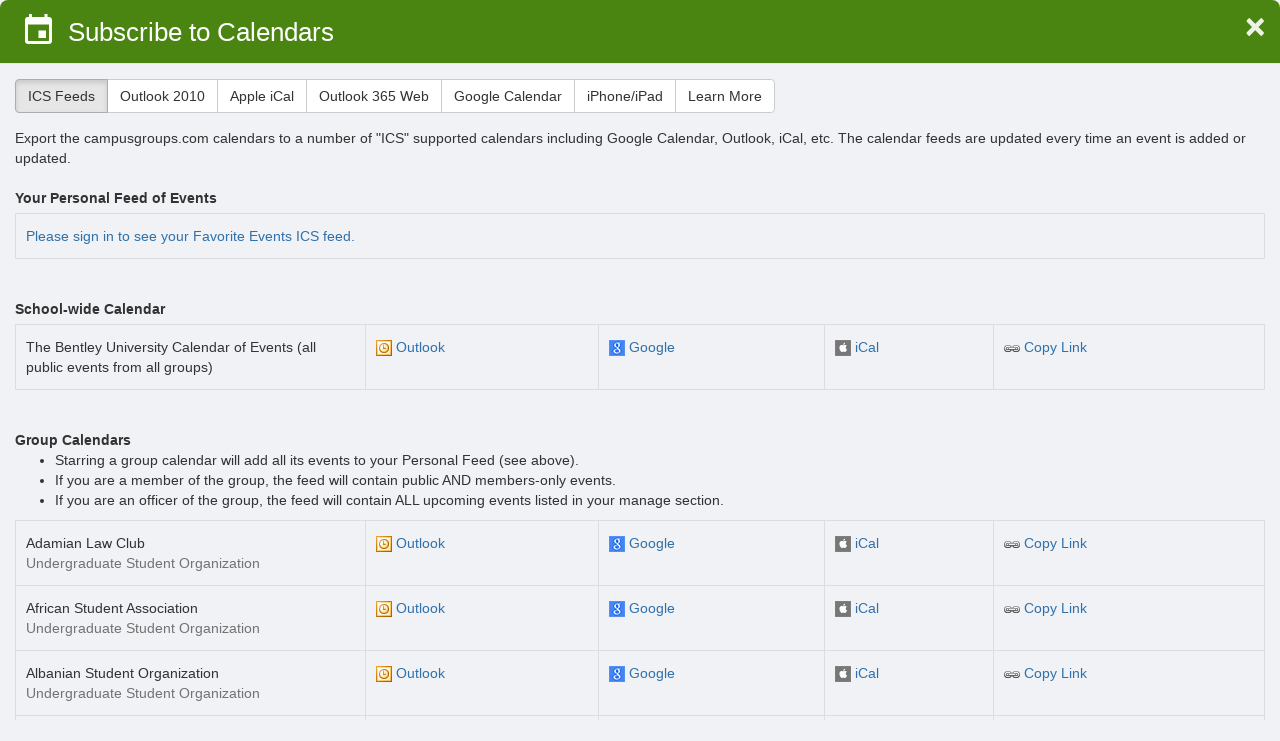

--- FILE ---
content_type: text/html; charset=utf-8
request_url: https://bentley.campusgroups.com/ics_helper?modal=true&embed=1&mode=set&width=850&height=550&TB_iframe=true
body_size: 449768
content:





<!DOCTYPE html>
<html xmlns="http://www.w3.org/1999/xhtml" lang="en-US" xml:lang="en-US">


<script>
    var jsPageName = "CampusGroups"; // pass strPageName to JavaScript, used in function setPageName() [accessibility.js]
    var jsAjaxRequest = ('0' === '1') ? true : false;
</script>

 <!-- AX != 1 -->

    <script>
        var url = new URL(location.href);
        history.replaceState({type: ""} , '', url.pathname + url.search);
    </script>
    
    

    <head>
        <!-- META TAGS -->
        <meta charset="utf-8">
        <meta name="viewport" content="width=device-width, initial-scale=1">
        
        <meta http-equiv="X-UA-Compatible" content="IE=edge,chrome=1,requiresActiveX=true">
        <meta name="apple-itunes-app" content="app-id=566688504, affiliate-data=myAffiliateData, app-argument=myURL">

        <title>CampusGroups</title>
        <meta name="description" content="The campus engagement platform for Bentley University - Powered by CampusGroups.">
        <meta name="title" content="Bentley University">

        

        <!-- CSS IMPORT -->
        

            <!-- FONT FOR DEV -->
            <link href="/css/fonts/open-sans.css" rel="stylesheet" type="text/css" >

            <!-- FAVICON -->
            <link rel="icon" type="images/x-icon" href="/upload/bentley/2020/s1_image_upload_34747_bentleyfavicons_62235516.png">
            <link rel="shortcut icon" type="images/x-icon" href="/upload/bentley/2020/s1_image_upload_34747_bentleyfavicons_62235516.png">

            <!-- JQUERY UI -->
            <link rel="stylesheet" type="text/css" href="/bower_components/jquery-ui/themes/base/jquery-ui.min.css">

            <!-- AUTOCOMPLETE -->
            <link rel="stylesheet" type="text/css" href="/js/jquery/jquery.autocomplete.css">

            <!-- BOOTSTRAP & GLYPHICONS -->
            <link rel="stylesheet" type="text/css" href="/bower_components/bootstrap/dist/css/bootstrap.min.css">
            <link rel="stylesheet" type="text/css" href="/static/plugins/bootstrap-multiselect/dist/css/bootstrap-multiselect.css">
            <link rel="stylesheet" type="text/css" href="/glyphicons-pro/css/glyphicons-filetypes.css">

            <!-- THICKBOX -->
            <link rel="stylesheet" type="text/css" href="/js/thickbox/thickbox.css">
        

        <!-- JQUERY & FONT -->
        <script src="/bower_components/jquery/dist/jquery.min.js"></script>
        <script src="/bower_components/jquery-ui/jquery-ui.min.js"></script>

        <!-- BOOTSTRAP -->
        <script src="/bower_components/bootstrap/dist/js/bootstrap.min.js"></script>
        <script src="/static/plugins/bootstrap-multiselect/dist/js/bootstrap-multiselect.js"></script>

        <script type="text/javascript" src="/js/accessibility.js?v=20251112.1"></script>
        <script type="text/javascript" src="/js/scripts.js?v=20251007.1"></script>

        <link rel="stylesheet" type="text/css" href="/bower_components/mdi/css/materialdesignicons.min.css">
        <link rel="stylesheet" type="text/css" href="/static/css/materialdesigniconscustom.css">
        
        <link rel="stylesheet" type="text/css" href="/static/css/header.css?v=20220425.1">
        <link rel="stylesheet" type="text/css" href="/css/bootstrap-customV.css?v=20250729.1">
        
        
    </head>

    <body class="body-background " data-menu="">

        <!-- SKIP links - skip to top of main content -->
        <div id="div-skip-links" class="skip-link-container-mobile">
                
            <span style="padding: 5px"><a id="a-skip-to-main-content" href="javascript:void('skip-to-main-content');" class="skip-link" onclick="setFocusToContent(true);" aria-label="Skip to Main Content">Skip to Main Content</a></span>

            <span id="span-skip-to-left-navigation" style="padding: 5px; display: none;"><a id="a-skip-to-left-navigation" href="javascript:void('skip-to-navigation');" class="skip-link" onclick="setFocusToSidebar();" aria-label="Skip to Navigation">Skip to Navigation</a></span>

            <!-- ACCESSIBILITY -->
            

            <script>
                // if we're on mobile we will not enable the skip links
                const isMobileDevice = /Mobi/i.test(window.navigator.userAgent);
                // console.log('> isMobileDevice=' + isMobileDevice);

                $(window).on('load', function () {
                    if (!isMobileDevice) {
                        var elem = document.getElementById('div-skip-links');
                        if (typeof elem !== undefined) {
                            elem.classList.remove('skip-link-container-mobile');
                            elem.classList.add('skip-link-container');
                        }
                    }
                });
            </script>
        </div>

        <!-- School custom code -->
        
        <!-- End school custom code -->
    

        <!-- Modal -->
        <div id="primary-modal" class="modal fade" role="dialog">
            <div class="modal-dialog" role="document">
                <div class="modal-content">
                    <p class="loader">
                        <img alt="Loading" src="/images/loader-big.gif">
                        <br> Loading...
                    </p>
                </div>
            </div>
        </div>
        <div id="secondary-modal" class="modal fade" role="dialog">
            <div class="modal-dialog" role="document">
                <div class="modal-content">
                    <p class="loader">
                        <img alt="Loading" src="/images/loader-big.gif">
                        <br> Loading...
                    </p>
                </div>
            </div>
        </div>
        <script>
            $("#primary-modal").on("hide.bs.modal", function (e) {
                $("#primary-modal .modal-content").html(writeLoading("Loading"));
            });
            $("#secondary-modal").on("hide.bs.modal", function (e) {
                $("#secondary-modal .modal-content").html(writeLoading("Loading"));
            });
        </script>
        <!-- End Modal -->

        

        <script src="/static/js/modernizr.min.js"></script>
        
            <script src="/js/jquery-validate/jquery.validate.min.js"></script>
        
        <script src="/static/js/polyfill.js"></script>

        

        <!-- HEADER -->
        
            <style>
                .content-page { margin-left: 0px; }
                .container .content, .content-page .content { margin-top: 0px }
            </style>

            <script>
                var isEmbeddedModal = true;
            </script>
         

        <!-- END HEADER -->

        
            <div id="content-cont" class="content-cont container">
        
            <div id="page-cont" class="content" role="main" aria-label="Main Content.">
                <div style="position: relative;"><span id="span-top-of-main-content--0" class="content__top-element" tabindex="0" aria-label="Top of Main Content." style="display: none;">Top of Main Content</span></div>


                
                <!-- Used in email_form -->
                
<!-- END AX != 1 -->

                
<script type="text/javascript">
<!--
    var active_tab = "ics"

    
//-->
</script>

<script type="text/javascript" src="/js/scripts.js?v=20220915.2"></script>

<style>
	body.enlarged {
	    min-height: auto;
	}

	.container {
		margin: 0px;
		padding: 0px;
    	width: 100%;
	}

	.container .content {
		padding: 0px;
	}

	.modal-body {
    	max-height: calc(100vh - 64px);
    }
</style>

<div class="modal-header background-cg--event">
	<h1 class="modal-title header-cg--h2">
		<span class="mdi mdi-calendar"></span>
		Subscribe to Calendars
	</h1>
	<div class="modal-actions">
	    <button type="button" aria-label="Close" class="close" data-dismiss="modal" onclick="parent.tb_remove()"><span aria-hidden="true">&times;</span></button>
    </div>
</div>
<div class="modal-body">
    <div id="w_ical">
        <div class="btn-group tabs" style="margin-bottom: 5px;" role="tablist" aria-label="Calendar Tabs">
       		<a role="tab" aria-selected="true" onClick="w_tabChange('w_ical',this);w_showHideTabs('ics');" class="first active btn btn-default" href="javascript:void(0)" aria-label="ICS Feeds" >ICS Feeds</a>
	        <a role="tab" aria-selected="false" onClick="w_tabChange('w_ical',this);w_showHideTabs('outlook2010');" class="w_tabs_middle btn btn-default " href="javascript:void(0)" role="button" aria-label="Outlook 2010" >Outlook 2010</a>
	        <a role="tab" aria-selected="false" onClick="w_tabChange('w_ical',this);w_showHideTabs('ical');" class="w_tabs_middle btn btn-default " href="javascript:void(0)" role="button" aria-label="Apple iCal" >Apple iCal</a>
	        <a role="tab" aria-selected="false" onClick="w_tabChange('w_ical',this);w_showHideTabs('web_outlook');" class="w_tabs_middle btn btn-default " href="javascript:void(0)" role="button" aria-label="Outlook 365 Web" >Outlook 365 Web</a>
	        <a role="tab" aria-selected="false" onClick="w_tabChange('w_ical',this);w_showHideTabs('googleCalendar');" class="w_tabs_middle btn btn-default " href="javascript:void(0)" role="button" aria-label="Google Calendar" >Google Calendar</a>
	        <a role="tab" aria-selected="false" onClick="w_tabChange('w_ical',this);w_showHideTabs('icalIos');" class="w_tabs_middle btn btn-default " href="javascript:void(0)" role="button" aria-label="iPhone/iPad" >iPhone/iPad</a>
	        <a role="tab" aria-selected="false" onClick="w_tabChange('w_ical',this);w_showHideTabs('intro');" class="w_tabs_middle btn btn-default " href="javascript:void(0)" role="button" aria-label="Learn More" >Learn More</a>

        </div>
    
    	<div id="w_tab_ics" class="w_content_tabs" style="display:block" role="region" aria-label="ICS Feeds">
        
			
				<div style="padding:10px 0px 20px 0px">
                	Export the campusgroups.com calendars to a number of &quot;ICS&quot; supported calendars including Google Calendar, Outlook, iCal, etc. The
					calendar feeds are updated every time an event is added or updated.
				</div>
				
				<strong>Your Personal Feed of Events</strong>
				<div role="region" aria-label="Your Personal Feed of Events">
				<table class="table table-bordered" style="margin-top:5px;width:100%" role="presentation">
					
						<tr style="margin-bottom:7px"><td><a href="/login?embed=1&redirect=ics_helper" role="link" aria-label="Please sign in to see your Favorite Events ICS feed.">Please sign in to see your Favorite Events ICS feed.</td></tr>
					
				</table>
				</div>
                
                <br />
				<strong>School-wide Calendar</strong>
				<div role="region" aria-label="School-wide Calendar. The Bentley University Calendar of Events ( all public events from all groups )">
				<table class="table table-bordered" style="margin-top:5px;width:100%" role="presentation">
					<tr style="margin-bottom:7px" role="row" aria-label="The Bentley University Calendar of Events ( all public events from all groups )">
                    	<td style="width:350px">The Bentley University Calendar of Events (all public events from all groups)</td>
                        <td><img src="/images/ico/outlookIcon.gif" class="ico" alt="Outlook Icon" />&nbsp;<a title="Add to Outlook" target="_blank" href="webcal://bentley.campusgroups.com/ical/bentley/ical_bentley.ics" role="button" aria-label="Add to Outlook Calendar. Opens an ICS file in a new tab.">Outlook</a></td>
                        <td><img src="/images/ico/google_icon_16.png" class="ico" alt="Google Icon" />&nbsp;<a rel="noopener noreferrer" target="_blank" onclick="alert('If clicking on this link does not work, please try the alternative method below: \n1) Click on the link called Link (on the right) and copy the link as instructed\n2) Go to Google Calendar and look for Other Calendars (on the left)\n3) Click on the little arrow on the right and select Add as URL\n4) Paste the link you had copied and click on Add Calendar')" href="https://www.google.com/calendar/render?cid=webcal://bentley.campusgroups.com/ical/bentley/ical_bentley.ics%3Fcalid%3D2" role="button" aria-label="Add to Google Calendar. Opens an ICS file in a new tab." >Google</a></td>
                        <td><img src="/images/ico/ical_icon_16.png" class="ico" alt="Apple ICAL Icon" />&nbsp;<a title="Add to iCal" target="_blank" href="https://bentley.campusgroups.com/ical/bentley/ical_bentley.ics" role="button" aria-label="Add to iCal Calendar. Opens an ICS file in a new tab." >iCal</a></td>
                        <td><img src="/images/ico/link.png" class="ico" alt="Copy Link Icon" />&nbsp;<a href="javascript:jPrompt('Copy this link:','https://bentley.campusgroups.com/ical/bentley/ical_bentley.ics', 'Copy ICS Link', function (r) {if (r) {}});" role="button" aria-label="Copy Link. Opens a dialog providing link the ICS file that you can copy." >Copy Link</a></td>
					</tr>
               	</table>
				</div>
                
				<br />
                <strong>Group Calendars</strong><br>
				<div role="region" aria-label="Group Calendars.">
                <ul class="list0">
               		<li>Starring a group calendar will add all its events to your Personal Feed (see above).</li>
               		<li>If you are a member of the group, the feed will contain public AND members-only events.</li>
               		<li>If you are an officer of the group, the feed will contain ALL upcoming events listed in your manage section.</li>
                </ul>
			
			
			<table class="table table-bordered" style="margin-top:5px;width:100%" role="presentation">
				
					<tr role="row" aria-label="Group calendars for Adamian Law Club">
						
							<td style="width:350px">Adamian Law Club<br><span class="grey-element">Undergraduate Student Organization</span></td>                           
						
							<td><img src="/images/ico/outlookIcon.gif" class="ico" alt="Outlook Icon" />&nbsp;<a title="Add to Outlook" target="_blank" class="" href="webcal://bentley.campusgroups.com/ical/bentley/ical_club_38513.ics" role="button" aria-label="Add to Outlook Calendar. Adamian Law Club group. Opens an ICS file in a new tab.">Outlook</a></td>
							<td><img src="/images/ico/google_icon_16.png" class="ico" alt="Google Icon" />&nbsp;<a rel="noopener noreferrer" target="_blank" onclick="alert('If clicking on this link does not work, please try the alternative method below: \n1) Click on the link called Link (on the right) and copy the link as instructed\n2) Go to Google Calendar and look for Other Calendars (on the left)\n3) Click on the little arrow on the right and select Add as URL\n4) Paste the link you had copied and click on Add Calendar')" href="https://www.google.com/calendar/render?cid=webcal://bentley.campusgroups.com/ical/bentley/ical_club_38513.ics" role="button" aria-label="Add to Google Calendar. Adamian Law Club group. Opens an ICS file in a new tab.">Google</a></td>
							<td><img src="/images/ico/ical_icon_16.png" class="ico" alt="Apple ICAL Icon" />&nbsp;<a title="Add to iCal" target="_blank" class="" href="https://bentley.campusgroups.com/ical/bentley/ical_club_38513.ics" role="button" aria-label="Add to iCal Calendar. Adamian Law Club group. Opens an ICS file in a new tab.">iCal</a></td>
							<td><img src="/images/ico/link.png" class="ico" alt="Copy Link Icon" />&nbsp;<a href="javascript:jPrompt('Copy this link:','https://bentley.campusgroups.com/ical/bentley/ical_club_38513.ics', 'Copy ICS Link', function (r) {if (r) {}});" role="button" aria-label="Copy Link. Adamian Law Club group. Opens a dialog providing link the ICS file that you can copy.">Copy Link</a></td>
						
					</tr>
					
					<tr role="row" aria-label="Group calendars for African Student Association">
						
							<td style="width:350px">African Student Association<br><span class="grey-element">Undergraduate Student Organization</span></td>                           
						
							<td><img src="/images/ico/outlookIcon.gif" class="ico" alt="Outlook Icon" />&nbsp;<a title="Add to Outlook" target="_blank" class="" href="webcal://bentley.campusgroups.com/ical/bentley/ical_club_38514.ics" role="button" aria-label="Add to Outlook Calendar. African Student Association group. Opens an ICS file in a new tab.">Outlook</a></td>
							<td><img src="/images/ico/google_icon_16.png" class="ico" alt="Google Icon" />&nbsp;<a rel="noopener noreferrer" target="_blank" onclick="alert('If clicking on this link does not work, please try the alternative method below: \n1) Click on the link called Link (on the right) and copy the link as instructed\n2) Go to Google Calendar and look for Other Calendars (on the left)\n3) Click on the little arrow on the right and select Add as URL\n4) Paste the link you had copied and click on Add Calendar')" href="https://www.google.com/calendar/render?cid=webcal://bentley.campusgroups.com/ical/bentley/ical_club_38514.ics" role="button" aria-label="Add to Google Calendar. African Student Association group. Opens an ICS file in a new tab.">Google</a></td>
							<td><img src="/images/ico/ical_icon_16.png" class="ico" alt="Apple ICAL Icon" />&nbsp;<a title="Add to iCal" target="_blank" class="" href="https://bentley.campusgroups.com/ical/bentley/ical_club_38514.ics" role="button" aria-label="Add to iCal Calendar. African Student Association group. Opens an ICS file in a new tab.">iCal</a></td>
							<td><img src="/images/ico/link.png" class="ico" alt="Copy Link Icon" />&nbsp;<a href="javascript:jPrompt('Copy this link:','https://bentley.campusgroups.com/ical/bentley/ical_club_38514.ics', 'Copy ICS Link', function (r) {if (r) {}});" role="button" aria-label="Copy Link. African Student Association group. Opens a dialog providing link the ICS file that you can copy.">Copy Link</a></td>
						
					</tr>
					
					<tr role="row" aria-label="Group calendars for Albanian Student Organization">
						
							<td style="width:350px">Albanian Student Organization<br><span class="grey-element">Undergraduate Student Organization</span></td>                           
						
							<td><img src="/images/ico/outlookIcon.gif" class="ico" alt="Outlook Icon" />&nbsp;<a title="Add to Outlook" target="_blank" class="" href="webcal://bentley.campusgroups.com/ical/bentley/ical_club_65335.ics" role="button" aria-label="Add to Outlook Calendar. Albanian Student Organization group. Opens an ICS file in a new tab.">Outlook</a></td>
							<td><img src="/images/ico/google_icon_16.png" class="ico" alt="Google Icon" />&nbsp;<a rel="noopener noreferrer" target="_blank" onclick="alert('If clicking on this link does not work, please try the alternative method below: \n1) Click on the link called Link (on the right) and copy the link as instructed\n2) Go to Google Calendar and look for Other Calendars (on the left)\n3) Click on the little arrow on the right and select Add as URL\n4) Paste the link you had copied and click on Add Calendar')" href="https://www.google.com/calendar/render?cid=webcal://bentley.campusgroups.com/ical/bentley/ical_club_65335.ics" role="button" aria-label="Add to Google Calendar. Albanian Student Organization group. Opens an ICS file in a new tab.">Google</a></td>
							<td><img src="/images/ico/ical_icon_16.png" class="ico" alt="Apple ICAL Icon" />&nbsp;<a title="Add to iCal" target="_blank" class="" href="https://bentley.campusgroups.com/ical/bentley/ical_club_65335.ics" role="button" aria-label="Add to iCal Calendar. Albanian Student Organization group. Opens an ICS file in a new tab.">iCal</a></td>
							<td><img src="/images/ico/link.png" class="ico" alt="Copy Link Icon" />&nbsp;<a href="javascript:jPrompt('Copy this link:','https://bentley.campusgroups.com/ical/bentley/ical_club_65335.ics', 'Copy ICS Link', function (r) {if (r) {}});" role="button" aria-label="Copy Link. Albanian Student Organization group. Opens a dialog providing link the ICS file that you can copy.">Copy Link</a></td>
						
					</tr>
					
					<tr role="row" aria-label="Group calendars for Allocation and Internal Audit">
						
							<td style="width:350px">Allocation &amp; Internal Audit<br><span class="grey-element">Undergraduate Student Organization</span></td>                           
						
							<td><img src="/images/ico/outlookIcon.gif" class="ico" alt="Outlook Icon" />&nbsp;<a title="Add to Outlook" target="_blank" class="" href="webcal://bentley.campusgroups.com/ical/bentley/ical_club_38734.ics" role="button" aria-label="Add to Outlook Calendar. Allocation and Internal Audit group. Opens an ICS file in a new tab.">Outlook</a></td>
							<td><img src="/images/ico/google_icon_16.png" class="ico" alt="Google Icon" />&nbsp;<a rel="noopener noreferrer" target="_blank" onclick="alert('If clicking on this link does not work, please try the alternative method below: \n1) Click on the link called Link (on the right) and copy the link as instructed\n2) Go to Google Calendar and look for Other Calendars (on the left)\n3) Click on the little arrow on the right and select Add as URL\n4) Paste the link you had copied and click on Add Calendar')" href="https://www.google.com/calendar/render?cid=webcal://bentley.campusgroups.com/ical/bentley/ical_club_38734.ics" role="button" aria-label="Add to Google Calendar. Allocation and Internal Audit group. Opens an ICS file in a new tab.">Google</a></td>
							<td><img src="/images/ico/ical_icon_16.png" class="ico" alt="Apple ICAL Icon" />&nbsp;<a title="Add to iCal" target="_blank" class="" href="https://bentley.campusgroups.com/ical/bentley/ical_club_38734.ics" role="button" aria-label="Add to iCal Calendar. Allocation and Internal Audit group. Opens an ICS file in a new tab.">iCal</a></td>
							<td><img src="/images/ico/link.png" class="ico" alt="Copy Link Icon" />&nbsp;<a href="javascript:jPrompt('Copy this link:','https://bentley.campusgroups.com/ical/bentley/ical_club_38734.ics', 'Copy ICS Link', function (r) {if (r) {}});" role="button" aria-label="Copy Link. Allocation and Internal Audit group. Opens a dialog providing link the ICS file that you can copy.">Copy Link</a></td>
						
					</tr>
					
					<tr role="row" aria-label="Group calendars for Alpha Epsilon Pi">
						
							<td style="width:350px">Alpha Epsilon Pi<br><span class="grey-element">Undergraduate Student Organization</span></td>                           
						
							<td><img src="/images/ico/outlookIcon.gif" class="ico" alt="Outlook Icon" />&nbsp;<a title="Add to Outlook" target="_blank" class="" href="webcal://bentley.campusgroups.com/ical/bentley/ical_club_38515.ics" role="button" aria-label="Add to Outlook Calendar. Alpha Epsilon Pi group. Opens an ICS file in a new tab.">Outlook</a></td>
							<td><img src="/images/ico/google_icon_16.png" class="ico" alt="Google Icon" />&nbsp;<a rel="noopener noreferrer" target="_blank" onclick="alert('If clicking on this link does not work, please try the alternative method below: \n1) Click on the link called Link (on the right) and copy the link as instructed\n2) Go to Google Calendar and look for Other Calendars (on the left)\n3) Click on the little arrow on the right and select Add as URL\n4) Paste the link you had copied and click on Add Calendar')" href="https://www.google.com/calendar/render?cid=webcal://bentley.campusgroups.com/ical/bentley/ical_club_38515.ics" role="button" aria-label="Add to Google Calendar. Alpha Epsilon Pi group. Opens an ICS file in a new tab.">Google</a></td>
							<td><img src="/images/ico/ical_icon_16.png" class="ico" alt="Apple ICAL Icon" />&nbsp;<a title="Add to iCal" target="_blank" class="" href="https://bentley.campusgroups.com/ical/bentley/ical_club_38515.ics" role="button" aria-label="Add to iCal Calendar. Alpha Epsilon Pi group. Opens an ICS file in a new tab.">iCal</a></td>
							<td><img src="/images/ico/link.png" class="ico" alt="Copy Link Icon" />&nbsp;<a href="javascript:jPrompt('Copy this link:','https://bentley.campusgroups.com/ical/bentley/ical_club_38515.ics', 'Copy ICS Link', function (r) {if (r) {}});" role="button" aria-label="Copy Link. Alpha Epsilon Pi group. Opens a dialog providing link the ICS file that you can copy.">Copy Link</a></td>
						
					</tr>
					
					<tr role="row" aria-label="Group calendars for Alpha Gamma Pi">
						
							<td style="width:350px">Alpha Gamma Pi<br><span class="grey-element">Undergraduate Student Organization</span></td>                           
						
							<td><img src="/images/ico/outlookIcon.gif" class="ico" alt="Outlook Icon" />&nbsp;<a title="Add to Outlook" target="_blank" class="" href="webcal://bentley.campusgroups.com/ical/bentley/ical_club_38516.ics" role="button" aria-label="Add to Outlook Calendar. Alpha Gamma Pi group. Opens an ICS file in a new tab.">Outlook</a></td>
							<td><img src="/images/ico/google_icon_16.png" class="ico" alt="Google Icon" />&nbsp;<a rel="noopener noreferrer" target="_blank" onclick="alert('If clicking on this link does not work, please try the alternative method below: \n1) Click on the link called Link (on the right) and copy the link as instructed\n2) Go to Google Calendar and look for Other Calendars (on the left)\n3) Click on the little arrow on the right and select Add as URL\n4) Paste the link you had copied and click on Add Calendar')" href="https://www.google.com/calendar/render?cid=webcal://bentley.campusgroups.com/ical/bentley/ical_club_38516.ics" role="button" aria-label="Add to Google Calendar. Alpha Gamma Pi group. Opens an ICS file in a new tab.">Google</a></td>
							<td><img src="/images/ico/ical_icon_16.png" class="ico" alt="Apple ICAL Icon" />&nbsp;<a title="Add to iCal" target="_blank" class="" href="https://bentley.campusgroups.com/ical/bentley/ical_club_38516.ics" role="button" aria-label="Add to iCal Calendar. Alpha Gamma Pi group. Opens an ICS file in a new tab.">iCal</a></td>
							<td><img src="/images/ico/link.png" class="ico" alt="Copy Link Icon" />&nbsp;<a href="javascript:jPrompt('Copy this link:','https://bentley.campusgroups.com/ical/bentley/ical_club_38516.ics', 'Copy ICS Link', function (r) {if (r) {}});" role="button" aria-label="Copy Link. Alpha Gamma Pi group. Opens a dialog providing link the ICS file that you can copy.">Copy Link</a></td>
						
					</tr>
					
					<tr role="row" aria-label="Group calendars for Alpha Kappa Psi">
						
							<td style="width:350px">Alpha Kappa Psi<br><span class="grey-element">Undergraduate Student Organization</span></td>                           
						
							<td><img src="/images/ico/outlookIcon.gif" class="ico" alt="Outlook Icon" />&nbsp;<a title="Add to Outlook" target="_blank" class="" href="webcal://bentley.campusgroups.com/ical/bentley/ical_club_38517.ics" role="button" aria-label="Add to Outlook Calendar. Alpha Kappa Psi group. Opens an ICS file in a new tab.">Outlook</a></td>
							<td><img src="/images/ico/google_icon_16.png" class="ico" alt="Google Icon" />&nbsp;<a rel="noopener noreferrer" target="_blank" onclick="alert('If clicking on this link does not work, please try the alternative method below: \n1) Click on the link called Link (on the right) and copy the link as instructed\n2) Go to Google Calendar and look for Other Calendars (on the left)\n3) Click on the little arrow on the right and select Add as URL\n4) Paste the link you had copied and click on Add Calendar')" href="https://www.google.com/calendar/render?cid=webcal://bentley.campusgroups.com/ical/bentley/ical_club_38517.ics" role="button" aria-label="Add to Google Calendar. Alpha Kappa Psi group. Opens an ICS file in a new tab.">Google</a></td>
							<td><img src="/images/ico/ical_icon_16.png" class="ico" alt="Apple ICAL Icon" />&nbsp;<a title="Add to iCal" target="_blank" class="" href="https://bentley.campusgroups.com/ical/bentley/ical_club_38517.ics" role="button" aria-label="Add to iCal Calendar. Alpha Kappa Psi group. Opens an ICS file in a new tab.">iCal</a></td>
							<td><img src="/images/ico/link.png" class="ico" alt="Copy Link Icon" />&nbsp;<a href="javascript:jPrompt('Copy this link:','https://bentley.campusgroups.com/ical/bentley/ical_club_38517.ics', 'Copy ICS Link', function (r) {if (r) {}});" role="button" aria-label="Copy Link. Alpha Kappa Psi group. Opens a dialog providing link the ICS file that you can copy.">Copy Link</a></td>
						
					</tr>
					
					<tr role="row" aria-label="Group calendars for Alpha Phi">
						
							<td style="width:350px">Alpha Phi<br><span class="grey-element">Undergraduate Student Organization</span></td>                           
						
							<td><img src="/images/ico/outlookIcon.gif" class="ico" alt="Outlook Icon" />&nbsp;<a title="Add to Outlook" target="_blank" class="" href="webcal://bentley.campusgroups.com/ical/bentley/ical_club_38518.ics" role="button" aria-label="Add to Outlook Calendar. Alpha Phi group. Opens an ICS file in a new tab.">Outlook</a></td>
							<td><img src="/images/ico/google_icon_16.png" class="ico" alt="Google Icon" />&nbsp;<a rel="noopener noreferrer" target="_blank" onclick="alert('If clicking on this link does not work, please try the alternative method below: \n1) Click on the link called Link (on the right) and copy the link as instructed\n2) Go to Google Calendar and look for Other Calendars (on the left)\n3) Click on the little arrow on the right and select Add as URL\n4) Paste the link you had copied and click on Add Calendar')" href="https://www.google.com/calendar/render?cid=webcal://bentley.campusgroups.com/ical/bentley/ical_club_38518.ics" role="button" aria-label="Add to Google Calendar. Alpha Phi group. Opens an ICS file in a new tab.">Google</a></td>
							<td><img src="/images/ico/ical_icon_16.png" class="ico" alt="Apple ICAL Icon" />&nbsp;<a title="Add to iCal" target="_blank" class="" href="https://bentley.campusgroups.com/ical/bentley/ical_club_38518.ics" role="button" aria-label="Add to iCal Calendar. Alpha Phi group. Opens an ICS file in a new tab.">iCal</a></td>
							<td><img src="/images/ico/link.png" class="ico" alt="Copy Link Icon" />&nbsp;<a href="javascript:jPrompt('Copy this link:','https://bentley.campusgroups.com/ical/bentley/ical_club_38518.ics', 'Copy ICS Link', function (r) {if (r) {}});" role="button" aria-label="Copy Link. Alpha Phi group. Opens a dialog providing link the ICS file that you can copy.">Copy Link</a></td>
						
					</tr>
					
					<tr role="row" aria-label="Group calendars for Alpha Phi Omega">
						
							<td style="width:350px">Alpha Phi Omega<br><span class="grey-element">Undergraduate Student Organization</span></td>                           
						
							<td><img src="/images/ico/outlookIcon.gif" class="ico" alt="Outlook Icon" />&nbsp;<a title="Add to Outlook" target="_blank" class="" href="webcal://bentley.campusgroups.com/ical/bentley/ical_club_38519.ics" role="button" aria-label="Add to Outlook Calendar. Alpha Phi Omega group. Opens an ICS file in a new tab.">Outlook</a></td>
							<td><img src="/images/ico/google_icon_16.png" class="ico" alt="Google Icon" />&nbsp;<a rel="noopener noreferrer" target="_blank" onclick="alert('If clicking on this link does not work, please try the alternative method below: \n1) Click on the link called Link (on the right) and copy the link as instructed\n2) Go to Google Calendar and look for Other Calendars (on the left)\n3) Click on the little arrow on the right and select Add as URL\n4) Paste the link you had copied and click on Add Calendar')" href="https://www.google.com/calendar/render?cid=webcal://bentley.campusgroups.com/ical/bentley/ical_club_38519.ics" role="button" aria-label="Add to Google Calendar. Alpha Phi Omega group. Opens an ICS file in a new tab.">Google</a></td>
							<td><img src="/images/ico/ical_icon_16.png" class="ico" alt="Apple ICAL Icon" />&nbsp;<a title="Add to iCal" target="_blank" class="" href="https://bentley.campusgroups.com/ical/bentley/ical_club_38519.ics" role="button" aria-label="Add to iCal Calendar. Alpha Phi Omega group. Opens an ICS file in a new tab.">iCal</a></td>
							<td><img src="/images/ico/link.png" class="ico" alt="Copy Link Icon" />&nbsp;<a href="javascript:jPrompt('Copy this link:','https://bentley.campusgroups.com/ical/bentley/ical_club_38519.ics', 'Copy ICS Link', function (r) {if (r) {}});" role="button" aria-label="Copy Link. Alpha Phi Omega group. Opens a dialog providing link the ICS file that you can copy.">Copy Link</a></td>
						
					</tr>
					
					<tr role="row" aria-label="Group calendars for Armenian Student Association">
						
							<td style="width:350px">Armenian Student Association<br><span class="grey-element">Undergraduate Student Organization</span></td>                           
						
							<td><img src="/images/ico/outlookIcon.gif" class="ico" alt="Outlook Icon" />&nbsp;<a title="Add to Outlook" target="_blank" class="" href="webcal://bentley.campusgroups.com/ical/bentley/ical_club_38521.ics" role="button" aria-label="Add to Outlook Calendar. Armenian Student Association group. Opens an ICS file in a new tab.">Outlook</a></td>
							<td><img src="/images/ico/google_icon_16.png" class="ico" alt="Google Icon" />&nbsp;<a rel="noopener noreferrer" target="_blank" onclick="alert('If clicking on this link does not work, please try the alternative method below: \n1) Click on the link called Link (on the right) and copy the link as instructed\n2) Go to Google Calendar and look for Other Calendars (on the left)\n3) Click on the little arrow on the right and select Add as URL\n4) Paste the link you had copied and click on Add Calendar')" href="https://www.google.com/calendar/render?cid=webcal://bentley.campusgroups.com/ical/bentley/ical_club_38521.ics" role="button" aria-label="Add to Google Calendar. Armenian Student Association group. Opens an ICS file in a new tab.">Google</a></td>
							<td><img src="/images/ico/ical_icon_16.png" class="ico" alt="Apple ICAL Icon" />&nbsp;<a title="Add to iCal" target="_blank" class="" href="https://bentley.campusgroups.com/ical/bentley/ical_club_38521.ics" role="button" aria-label="Add to iCal Calendar. Armenian Student Association group. Opens an ICS file in a new tab.">iCal</a></td>
							<td><img src="/images/ico/link.png" class="ico" alt="Copy Link Icon" />&nbsp;<a href="javascript:jPrompt('Copy this link:','https://bentley.campusgroups.com/ical/bentley/ical_club_38521.ics', 'Copy ICS Link', function (r) {if (r) {}});" role="button" aria-label="Copy Link. Armenian Student Association group. Opens a dialog providing link the ICS file that you can copy.">Copy Link</a></td>
						
					</tr>
					
					<tr role="row" aria-label="Group calendars for Arts and Performance Organization">
						
							<td style="width:350px">Arts and Performance Organization<br><span class="grey-element">Undergraduate Student Organization</span></td>                           
						
							<td><img src="/images/ico/outlookIcon.gif" class="ico" alt="Outlook Icon" />&nbsp;<a title="Add to Outlook" target="_blank" class="" href="webcal://bentley.campusgroups.com/ical/bentley/ical_club_38520.ics" role="button" aria-label="Add to Outlook Calendar. Arts and Performance Organization group. Opens an ICS file in a new tab.">Outlook</a></td>
							<td><img src="/images/ico/google_icon_16.png" class="ico" alt="Google Icon" />&nbsp;<a rel="noopener noreferrer" target="_blank" onclick="alert('If clicking on this link does not work, please try the alternative method below: \n1) Click on the link called Link (on the right) and copy the link as instructed\n2) Go to Google Calendar and look for Other Calendars (on the left)\n3) Click on the little arrow on the right and select Add as URL\n4) Paste the link you had copied and click on Add Calendar')" href="https://www.google.com/calendar/render?cid=webcal://bentley.campusgroups.com/ical/bentley/ical_club_38520.ics" role="button" aria-label="Add to Google Calendar. Arts and Performance Organization group. Opens an ICS file in a new tab.">Google</a></td>
							<td><img src="/images/ico/ical_icon_16.png" class="ico" alt="Apple ICAL Icon" />&nbsp;<a title="Add to iCal" target="_blank" class="" href="https://bentley.campusgroups.com/ical/bentley/ical_club_38520.ics" role="button" aria-label="Add to iCal Calendar. Arts and Performance Organization group. Opens an ICS file in a new tab.">iCal</a></td>
							<td><img src="/images/ico/link.png" class="ico" alt="Copy Link Icon" />&nbsp;<a href="javascript:jPrompt('Copy this link:','https://bentley.campusgroups.com/ical/bentley/ical_club_38520.ics', 'Copy ICS Link', function (r) {if (r) {}});" role="button" aria-label="Copy Link. Arts and Performance Organization group. Opens a dialog providing link the ICS file that you can copy.">Copy Link</a></td>
						
					</tr>
					
					<tr role="row" aria-label="Group calendars for ASCEND Bentley University Student Chapter">
						
							<td style="width:350px">ASCEND Bentley University Student Chapter<br><span class="grey-element">Graduate Student Organization</span></td>                           
						
							<td><img src="/images/ico/outlookIcon.gif" class="ico" alt="Outlook Icon" />&nbsp;<a title="Add to Outlook" target="_blank" class="" href="webcal://bentley.campusgroups.com/ical/bentley/ical_club_71391.ics" role="button" aria-label="Add to Outlook Calendar. ASCEND Bentley University Student Chapter group. Opens an ICS file in a new tab.">Outlook</a></td>
							<td><img src="/images/ico/google_icon_16.png" class="ico" alt="Google Icon" />&nbsp;<a rel="noopener noreferrer" target="_blank" onclick="alert('If clicking on this link does not work, please try the alternative method below: \n1) Click on the link called Link (on the right) and copy the link as instructed\n2) Go to Google Calendar and look for Other Calendars (on the left)\n3) Click on the little arrow on the right and select Add as URL\n4) Paste the link you had copied and click on Add Calendar')" href="https://www.google.com/calendar/render?cid=webcal://bentley.campusgroups.com/ical/bentley/ical_club_71391.ics" role="button" aria-label="Add to Google Calendar. ASCEND Bentley University Student Chapter group. Opens an ICS file in a new tab.">Google</a></td>
							<td><img src="/images/ico/ical_icon_16.png" class="ico" alt="Apple ICAL Icon" />&nbsp;<a title="Add to iCal" target="_blank" class="" href="https://bentley.campusgroups.com/ical/bentley/ical_club_71391.ics" role="button" aria-label="Add to iCal Calendar. ASCEND Bentley University Student Chapter group. Opens an ICS file in a new tab.">iCal</a></td>
							<td><img src="/images/ico/link.png" class="ico" alt="Copy Link Icon" />&nbsp;<a href="javascript:jPrompt('Copy this link:','https://bentley.campusgroups.com/ical/bentley/ical_club_71391.ics', 'Copy ICS Link', function (r) {if (r) {}});" role="button" aria-label="Copy Link. ASCEND Bentley University Student Chapter group. Opens a dialog providing link the ICS file that you can copy.">Copy Link</a></td>
						
					</tr>
					
					<tr role="row" aria-label="Group calendars for Association of Latino Professionals For America">
						
							<td style="width:350px">Association of Latino Professionals For America<br><span class="grey-element">Undergraduate Student Organization</span></td>                           
						
							<td><img src="/images/ico/outlookIcon.gif" class="ico" alt="Outlook Icon" />&nbsp;<a title="Add to Outlook" target="_blank" class="" href="webcal://bentley.campusgroups.com/ical/bentley/ical_club_38522.ics" role="button" aria-label="Add to Outlook Calendar. Association of Latino Professionals For America group. Opens an ICS file in a new tab.">Outlook</a></td>
							<td><img src="/images/ico/google_icon_16.png" class="ico" alt="Google Icon" />&nbsp;<a rel="noopener noreferrer" target="_blank" onclick="alert('If clicking on this link does not work, please try the alternative method below: \n1) Click on the link called Link (on the right) and copy the link as instructed\n2) Go to Google Calendar and look for Other Calendars (on the left)\n3) Click on the little arrow on the right and select Add as URL\n4) Paste the link you had copied and click on Add Calendar')" href="https://www.google.com/calendar/render?cid=webcal://bentley.campusgroups.com/ical/bentley/ical_club_38522.ics" role="button" aria-label="Add to Google Calendar. Association of Latino Professionals For America group. Opens an ICS file in a new tab.">Google</a></td>
							<td><img src="/images/ico/ical_icon_16.png" class="ico" alt="Apple ICAL Icon" />&nbsp;<a title="Add to iCal" target="_blank" class="" href="https://bentley.campusgroups.com/ical/bentley/ical_club_38522.ics" role="button" aria-label="Add to iCal Calendar. Association of Latino Professionals For America group. Opens an ICS file in a new tab.">iCal</a></td>
							<td><img src="/images/ico/link.png" class="ico" alt="Copy Link Icon" />&nbsp;<a href="javascript:jPrompt('Copy this link:','https://bentley.campusgroups.com/ical/bentley/ical_club_38522.ics', 'Copy ICS Link', function (r) {if (r) {}});" role="button" aria-label="Copy Link. Association of Latino Professionals For America group. Opens a dialog providing link the ICS file that you can copy.">Copy Link</a></td>
						
					</tr>
					
					<tr role="row" aria-label="Group calendars for Athletics">
						
							<td style="width:350px">Athletics<br><span class="grey-element">Department</span></td>                           
						
							<td><img src="/images/ico/outlookIcon.gif" class="ico" alt="Outlook Icon" />&nbsp;<a title="Add to Outlook" target="_blank" class="" href="webcal://bentley.campusgroups.com/ical/bentley/ical_club_58961.ics" role="button" aria-label="Add to Outlook Calendar. Athletics group. Opens an ICS file in a new tab.">Outlook</a></td>
							<td><img src="/images/ico/google_icon_16.png" class="ico" alt="Google Icon" />&nbsp;<a rel="noopener noreferrer" target="_blank" onclick="alert('If clicking on this link does not work, please try the alternative method below: \n1) Click on the link called Link (on the right) and copy the link as instructed\n2) Go to Google Calendar and look for Other Calendars (on the left)\n3) Click on the little arrow on the right and select Add as URL\n4) Paste the link you had copied and click on Add Calendar')" href="https://www.google.com/calendar/render?cid=webcal://bentley.campusgroups.com/ical/bentley/ical_club_58961.ics" role="button" aria-label="Add to Google Calendar. Athletics group. Opens an ICS file in a new tab.">Google</a></td>
							<td><img src="/images/ico/ical_icon_16.png" class="ico" alt="Apple ICAL Icon" />&nbsp;<a title="Add to iCal" target="_blank" class="" href="https://bentley.campusgroups.com/ical/bentley/ical_club_58961.ics" role="button" aria-label="Add to iCal Calendar. Athletics group. Opens an ICS file in a new tab.">iCal</a></td>
							<td><img src="/images/ico/link.png" class="ico" alt="Copy Link Icon" />&nbsp;<a href="javascript:jPrompt('Copy this link:','https://bentley.campusgroups.com/ical/bentley/ical_club_58961.ics', 'Copy ICS Link', function (r) {if (r) {}});" role="button" aria-label="Copy Link. Athletics group. Opens a dialog providing link the ICS file that you can copy.">Copy Link</a></td>
						
					</tr>
					
					<tr role="row" aria-label="Group calendars for BEAR Outdoors Club">
						
							<td style="width:350px">BEAR Outdoors Club<br><span class="grey-element">Undergraduate Student Organization</span></td>                           
						
							<td><img src="/images/ico/outlookIcon.gif" class="ico" alt="Outlook Icon" />&nbsp;<a title="Add to Outlook" target="_blank" class="" href="webcal://bentley.campusgroups.com/ical/bentley/ical_club_38523.ics" role="button" aria-label="Add to Outlook Calendar. BEAR Outdoors Club group. Opens an ICS file in a new tab.">Outlook</a></td>
							<td><img src="/images/ico/google_icon_16.png" class="ico" alt="Google Icon" />&nbsp;<a rel="noopener noreferrer" target="_blank" onclick="alert('If clicking on this link does not work, please try the alternative method below: \n1) Click on the link called Link (on the right) and copy the link as instructed\n2) Go to Google Calendar and look for Other Calendars (on the left)\n3) Click on the little arrow on the right and select Add as URL\n4) Paste the link you had copied and click on Add Calendar')" href="https://www.google.com/calendar/render?cid=webcal://bentley.campusgroups.com/ical/bentley/ical_club_38523.ics" role="button" aria-label="Add to Google Calendar. BEAR Outdoors Club group. Opens an ICS file in a new tab.">Google</a></td>
							<td><img src="/images/ico/ical_icon_16.png" class="ico" alt="Apple ICAL Icon" />&nbsp;<a title="Add to iCal" target="_blank" class="" href="https://bentley.campusgroups.com/ical/bentley/ical_club_38523.ics" role="button" aria-label="Add to iCal Calendar. BEAR Outdoors Club group. Opens an ICS file in a new tab.">iCal</a></td>
							<td><img src="/images/ico/link.png" class="ico" alt="Copy Link Icon" />&nbsp;<a href="javascript:jPrompt('Copy this link:','https://bentley.campusgroups.com/ical/bentley/ical_club_38523.ics', 'Copy ICS Link', function (r) {if (r) {}});" role="button" aria-label="Copy Link. BEAR Outdoors Club group. Opens a dialog providing link the ICS file that you can copy.">Copy Link</a></td>
						
					</tr>
					
					<tr role="row" aria-label="Group calendars for Bentley Active Minds">
						
							<td style="width:350px">Bentley Active Minds<br><span class="grey-element">Undergraduate Student Organization</span></td>                           
						
							<td><img src="/images/ico/outlookIcon.gif" class="ico" alt="Outlook Icon" />&nbsp;<a title="Add to Outlook" target="_blank" class="" href="webcal://bentley.campusgroups.com/ical/bentley/ical_club_71390.ics" role="button" aria-label="Add to Outlook Calendar. Bentley Active Minds group. Opens an ICS file in a new tab.">Outlook</a></td>
							<td><img src="/images/ico/google_icon_16.png" class="ico" alt="Google Icon" />&nbsp;<a rel="noopener noreferrer" target="_blank" onclick="alert('If clicking on this link does not work, please try the alternative method below: \n1) Click on the link called Link (on the right) and copy the link as instructed\n2) Go to Google Calendar and look for Other Calendars (on the left)\n3) Click on the little arrow on the right and select Add as URL\n4) Paste the link you had copied and click on Add Calendar')" href="https://www.google.com/calendar/render?cid=webcal://bentley.campusgroups.com/ical/bentley/ical_club_71390.ics" role="button" aria-label="Add to Google Calendar. Bentley Active Minds group. Opens an ICS file in a new tab.">Google</a></td>
							<td><img src="/images/ico/ical_icon_16.png" class="ico" alt="Apple ICAL Icon" />&nbsp;<a title="Add to iCal" target="_blank" class="" href="https://bentley.campusgroups.com/ical/bentley/ical_club_71390.ics" role="button" aria-label="Add to iCal Calendar. Bentley Active Minds group. Opens an ICS file in a new tab.">iCal</a></td>
							<td><img src="/images/ico/link.png" class="ico" alt="Copy Link Icon" />&nbsp;<a href="javascript:jPrompt('Copy this link:','https://bentley.campusgroups.com/ical/bentley/ical_club_71390.ics', 'Copy ICS Link', function (r) {if (r) {}});" role="button" aria-label="Copy Link. Bentley Active Minds group. Opens a dialog providing link the ICS file that you can copy.">Copy Link</a></td>
						
					</tr>
					
					<tr role="row" aria-label="Group calendars for Bentley Actuarial and Analytics Club">
						
							<td style="width:350px">Bentley Actuarial and Analytics Club<br><span class="grey-element">Undergraduate Student Organization</span></td>                           
						
							<td><img src="/images/ico/outlookIcon.gif" class="ico" alt="Outlook Icon" />&nbsp;<a title="Add to Outlook" target="_blank" class="" href="webcal://bentley.campusgroups.com/ical/bentley/ical_club_38595.ics" role="button" aria-label="Add to Outlook Calendar. Bentley Actuarial and Analytics Club group. Opens an ICS file in a new tab.">Outlook</a></td>
							<td><img src="/images/ico/google_icon_16.png" class="ico" alt="Google Icon" />&nbsp;<a rel="noopener noreferrer" target="_blank" onclick="alert('If clicking on this link does not work, please try the alternative method below: \n1) Click on the link called Link (on the right) and copy the link as instructed\n2) Go to Google Calendar and look for Other Calendars (on the left)\n3) Click on the little arrow on the right and select Add as URL\n4) Paste the link you had copied and click on Add Calendar')" href="https://www.google.com/calendar/render?cid=webcal://bentley.campusgroups.com/ical/bentley/ical_club_38595.ics" role="button" aria-label="Add to Google Calendar. Bentley Actuarial and Analytics Club group. Opens an ICS file in a new tab.">Google</a></td>
							<td><img src="/images/ico/ical_icon_16.png" class="ico" alt="Apple ICAL Icon" />&nbsp;<a title="Add to iCal" target="_blank" class="" href="https://bentley.campusgroups.com/ical/bentley/ical_club_38595.ics" role="button" aria-label="Add to iCal Calendar. Bentley Actuarial and Analytics Club group. Opens an ICS file in a new tab.">iCal</a></td>
							<td><img src="/images/ico/link.png" class="ico" alt="Copy Link Icon" />&nbsp;<a href="javascript:jPrompt('Copy this link:','https://bentley.campusgroups.com/ical/bentley/ical_club_38595.ics', 'Copy ICS Link', function (r) {if (r) {}});" role="button" aria-label="Copy Link. Bentley Actuarial and Analytics Club group. Opens a dialog providing link the ICS file that you can copy.">Copy Link</a></td>
						
					</tr>
					
					<tr role="row" aria-label="Group calendars for Bentley Alternative Investments Group">
						
							<td style="width:350px">Bentley Alternative Investments Group<br><span class="grey-element">Undergraduate Student Organization</span></td>                           
						
							<td><img src="/images/ico/outlookIcon.gif" class="ico" alt="Outlook Icon" />&nbsp;<a title="Add to Outlook" target="_blank" class="" href="webcal://bentley.campusgroups.com/ical/bentley/ical_club_73882.ics" role="button" aria-label="Add to Outlook Calendar. Bentley Alternative Investments Group group. Opens an ICS file in a new tab.">Outlook</a></td>
							<td><img src="/images/ico/google_icon_16.png" class="ico" alt="Google Icon" />&nbsp;<a rel="noopener noreferrer" target="_blank" onclick="alert('If clicking on this link does not work, please try the alternative method below: \n1) Click on the link called Link (on the right) and copy the link as instructed\n2) Go to Google Calendar and look for Other Calendars (on the left)\n3) Click on the little arrow on the right and select Add as URL\n4) Paste the link you had copied and click on Add Calendar')" href="https://www.google.com/calendar/render?cid=webcal://bentley.campusgroups.com/ical/bentley/ical_club_73882.ics" role="button" aria-label="Add to Google Calendar. Bentley Alternative Investments Group group. Opens an ICS file in a new tab.">Google</a></td>
							<td><img src="/images/ico/ical_icon_16.png" class="ico" alt="Apple ICAL Icon" />&nbsp;<a title="Add to iCal" target="_blank" class="" href="https://bentley.campusgroups.com/ical/bentley/ical_club_73882.ics" role="button" aria-label="Add to iCal Calendar. Bentley Alternative Investments Group group. Opens an ICS file in a new tab.">iCal</a></td>
							<td><img src="/images/ico/link.png" class="ico" alt="Copy Link Icon" />&nbsp;<a href="javascript:jPrompt('Copy this link:','https://bentley.campusgroups.com/ical/bentley/ical_club_73882.ics', 'Copy ICS Link', function (r) {if (r) {}});" role="button" aria-label="Copy Link. Bentley Alternative Investments Group group. Opens a dialog providing link the ICS file that you can copy.">Copy Link</a></td>
						
					</tr>
					
					<tr role="row" aria-label="Group calendars for Bentley Analytics Society">
						
							<td style="width:350px">Bentley Analytics Society<br><span class="grey-element">Graduate Student Organization</span></td>                           
						
							<td><img src="/images/ico/outlookIcon.gif" class="ico" alt="Outlook Icon" />&nbsp;<a title="Add to Outlook" target="_blank" class="" href="webcal://bentley.campusgroups.com/ical/bentley/ical_club_71392.ics" role="button" aria-label="Add to Outlook Calendar. Bentley Analytics Society group. Opens an ICS file in a new tab.">Outlook</a></td>
							<td><img src="/images/ico/google_icon_16.png" class="ico" alt="Google Icon" />&nbsp;<a rel="noopener noreferrer" target="_blank" onclick="alert('If clicking on this link does not work, please try the alternative method below: \n1) Click on the link called Link (on the right) and copy the link as instructed\n2) Go to Google Calendar and look for Other Calendars (on the left)\n3) Click on the little arrow on the right and select Add as URL\n4) Paste the link you had copied and click on Add Calendar')" href="https://www.google.com/calendar/render?cid=webcal://bentley.campusgroups.com/ical/bentley/ical_club_71392.ics" role="button" aria-label="Add to Google Calendar. Bentley Analytics Society group. Opens an ICS file in a new tab.">Google</a></td>
							<td><img src="/images/ico/ical_icon_16.png" class="ico" alt="Apple ICAL Icon" />&nbsp;<a title="Add to iCal" target="_blank" class="" href="https://bentley.campusgroups.com/ical/bentley/ical_club_71392.ics" role="button" aria-label="Add to iCal Calendar. Bentley Analytics Society group. Opens an ICS file in a new tab.">iCal</a></td>
							<td><img src="/images/ico/link.png" class="ico" alt="Copy Link Icon" />&nbsp;<a href="javascript:jPrompt('Copy this link:','https://bentley.campusgroups.com/ical/bentley/ical_club_71392.ics', 'Copy ICS Link', function (r) {if (r) {}});" role="button" aria-label="Copy Link. Bentley Analytics Society group. Opens a dialog providing link the ICS file that you can copy.">Copy Link</a></td>
						
					</tr>
					
					<tr role="row" aria-label="Group calendars for Bentley Arena">
						
							<td style="width:350px">Bentley Arena<br><span class="grey-element">Department</span></td>                           
						
							<td><img src="/images/ico/outlookIcon.gif" class="ico" alt="Outlook Icon" />&nbsp;<a title="Add to Outlook" target="_blank" class="" href="webcal://bentley.campusgroups.com/ical/bentley/ical_club_64688.ics" role="button" aria-label="Add to Outlook Calendar. Bentley Arena group. Opens an ICS file in a new tab.">Outlook</a></td>
							<td><img src="/images/ico/google_icon_16.png" class="ico" alt="Google Icon" />&nbsp;<a rel="noopener noreferrer" target="_blank" onclick="alert('If clicking on this link does not work, please try the alternative method below: \n1) Click on the link called Link (on the right) and copy the link as instructed\n2) Go to Google Calendar and look for Other Calendars (on the left)\n3) Click on the little arrow on the right and select Add as URL\n4) Paste the link you had copied and click on Add Calendar')" href="https://www.google.com/calendar/render?cid=webcal://bentley.campusgroups.com/ical/bentley/ical_club_64688.ics" role="button" aria-label="Add to Google Calendar. Bentley Arena group. Opens an ICS file in a new tab.">Google</a></td>
							<td><img src="/images/ico/ical_icon_16.png" class="ico" alt="Apple ICAL Icon" />&nbsp;<a title="Add to iCal" target="_blank" class="" href="https://bentley.campusgroups.com/ical/bentley/ical_club_64688.ics" role="button" aria-label="Add to iCal Calendar. Bentley Arena group. Opens an ICS file in a new tab.">iCal</a></td>
							<td><img src="/images/ico/link.png" class="ico" alt="Copy Link Icon" />&nbsp;<a href="javascript:jPrompt('Copy this link:','https://bentley.campusgroups.com/ical/bentley/ical_club_64688.ics', 'Copy ICS Link', function (r) {if (r) {}});" role="button" aria-label="Copy Link. Bentley Arena group. Opens a dialog providing link the ICS file that you can copy.">Copy Link</a></td>
						
					</tr>
					
					<tr role="row" aria-label="Group calendars for Bentley Artificial Intelligence Society">
						
							<td style="width:350px">Bentley Artificial Intelligence Society <br><span class="grey-element">Undergraduate Student Organization</span></td>                           
						
							<td><img src="/images/ico/outlookIcon.gif" class="ico" alt="Outlook Icon" />&nbsp;<a title="Add to Outlook" target="_blank" class="" href="webcal://bentley.campusgroups.com/ical/bentley/ical_club_73899.ics" role="button" aria-label="Add to Outlook Calendar. Bentley Artificial Intelligence Society group. Opens an ICS file in a new tab.">Outlook</a></td>
							<td><img src="/images/ico/google_icon_16.png" class="ico" alt="Google Icon" />&nbsp;<a rel="noopener noreferrer" target="_blank" onclick="alert('If clicking on this link does not work, please try the alternative method below: \n1) Click on the link called Link (on the right) and copy the link as instructed\n2) Go to Google Calendar and look for Other Calendars (on the left)\n3) Click on the little arrow on the right and select Add as URL\n4) Paste the link you had copied and click on Add Calendar')" href="https://www.google.com/calendar/render?cid=webcal://bentley.campusgroups.com/ical/bentley/ical_club_73899.ics" role="button" aria-label="Add to Google Calendar. Bentley Artificial Intelligence Society group. Opens an ICS file in a new tab.">Google</a></td>
							<td><img src="/images/ico/ical_icon_16.png" class="ico" alt="Apple ICAL Icon" />&nbsp;<a title="Add to iCal" target="_blank" class="" href="https://bentley.campusgroups.com/ical/bentley/ical_club_73899.ics" role="button" aria-label="Add to iCal Calendar. Bentley Artificial Intelligence Society group. Opens an ICS file in a new tab.">iCal</a></td>
							<td><img src="/images/ico/link.png" class="ico" alt="Copy Link Icon" />&nbsp;<a href="javascript:jPrompt('Copy this link:','https://bentley.campusgroups.com/ical/bentley/ical_club_73899.ics', 'Copy ICS Link', function (r) {if (r) {}});" role="button" aria-label="Copy Link. Bentley Artificial Intelligence Society group. Opens a dialog providing link the ICS file that you can copy.">Copy Link</a></td>
						
					</tr>
					
					<tr role="row" aria-label="Group calendars for Bentley Asian Students’ Association">
						
							<td style="width:350px">Bentley Asian Students&#39; Association<br><span class="grey-element">Undergraduate Student Organization</span></td>                           
						
							<td><img src="/images/ico/outlookIcon.gif" class="ico" alt="Outlook Icon" />&nbsp;<a title="Add to Outlook" target="_blank" class="" href="webcal://bentley.campusgroups.com/ical/bentley/ical_club_38524.ics" role="button" aria-label="Add to Outlook Calendar. Bentley Asian Students’ Association group. Opens an ICS file in a new tab.">Outlook</a></td>
							<td><img src="/images/ico/google_icon_16.png" class="ico" alt="Google Icon" />&nbsp;<a rel="noopener noreferrer" target="_blank" onclick="alert('If clicking on this link does not work, please try the alternative method below: \n1) Click on the link called Link (on the right) and copy the link as instructed\n2) Go to Google Calendar and look for Other Calendars (on the left)\n3) Click on the little arrow on the right and select Add as URL\n4) Paste the link you had copied and click on Add Calendar')" href="https://www.google.com/calendar/render?cid=webcal://bentley.campusgroups.com/ical/bentley/ical_club_38524.ics" role="button" aria-label="Add to Google Calendar. Bentley Asian Students’ Association group. Opens an ICS file in a new tab.">Google</a></td>
							<td><img src="/images/ico/ical_icon_16.png" class="ico" alt="Apple ICAL Icon" />&nbsp;<a title="Add to iCal" target="_blank" class="" href="https://bentley.campusgroups.com/ical/bentley/ical_club_38524.ics" role="button" aria-label="Add to iCal Calendar. Bentley Asian Students’ Association group. Opens an ICS file in a new tab.">iCal</a></td>
							<td><img src="/images/ico/link.png" class="ico" alt="Copy Link Icon" />&nbsp;<a href="javascript:jPrompt('Copy this link:','https://bentley.campusgroups.com/ical/bentley/ical_club_38524.ics', 'Copy ICS Link', function (r) {if (r) {}});" role="button" aria-label="Copy Link. Bentley Asian Students’ Association group. Opens a dialog providing link the ICS file that you can copy.">Copy Link</a></td>
						
					</tr>
					
					<tr role="row" aria-label="Group calendars for Bentley Association of Board and Tabletop Games">
						
							<td style="width:350px">Bentley Association of Board and Tabletop Games<br><span class="grey-element">Undergraduate Student Organization</span></td>                           
						
							<td><img src="/images/ico/outlookIcon.gif" class="ico" alt="Outlook Icon" />&nbsp;<a title="Add to Outlook" target="_blank" class="" href="webcal://bentley.campusgroups.com/ical/bentley/ical_club_38525.ics" role="button" aria-label="Add to Outlook Calendar. Bentley Association of Board and Tabletop Games group. Opens an ICS file in a new tab.">Outlook</a></td>
							<td><img src="/images/ico/google_icon_16.png" class="ico" alt="Google Icon" />&nbsp;<a rel="noopener noreferrer" target="_blank" onclick="alert('If clicking on this link does not work, please try the alternative method below: \n1) Click on the link called Link (on the right) and copy the link as instructed\n2) Go to Google Calendar and look for Other Calendars (on the left)\n3) Click on the little arrow on the right and select Add as URL\n4) Paste the link you had copied and click on Add Calendar')" href="https://www.google.com/calendar/render?cid=webcal://bentley.campusgroups.com/ical/bentley/ical_club_38525.ics" role="button" aria-label="Add to Google Calendar. Bentley Association of Board and Tabletop Games group. Opens an ICS file in a new tab.">Google</a></td>
							<td><img src="/images/ico/ical_icon_16.png" class="ico" alt="Apple ICAL Icon" />&nbsp;<a title="Add to iCal" target="_blank" class="" href="https://bentley.campusgroups.com/ical/bentley/ical_club_38525.ics" role="button" aria-label="Add to iCal Calendar. Bentley Association of Board and Tabletop Games group. Opens an ICS file in a new tab.">iCal</a></td>
							<td><img src="/images/ico/link.png" class="ico" alt="Copy Link Icon" />&nbsp;<a href="javascript:jPrompt('Copy this link:','https://bentley.campusgroups.com/ical/bentley/ical_club_38525.ics', 'Copy ICS Link', function (r) {if (r) {}});" role="button" aria-label="Copy Link. Bentley Association of Board and Tabletop Games group. Opens a dialog providing link the ICS file that you can copy.">Copy Link</a></td>
						
					</tr>
					
					<tr role="row" aria-label="Group calendars for Bentley Association of Chinese Students">
						
							<td style="width:350px">Bentley Association of Chinese Students<br><span class="grey-element">Undergraduate Student Organization</span></td>                           
						
							<td><img src="/images/ico/outlookIcon.gif" class="ico" alt="Outlook Icon" />&nbsp;<a title="Add to Outlook" target="_blank" class="" href="webcal://bentley.campusgroups.com/ical/bentley/ical_club_38526.ics" role="button" aria-label="Add to Outlook Calendar. Bentley Association of Chinese Students group. Opens an ICS file in a new tab.">Outlook</a></td>
							<td><img src="/images/ico/google_icon_16.png" class="ico" alt="Google Icon" />&nbsp;<a rel="noopener noreferrer" target="_blank" onclick="alert('If clicking on this link does not work, please try the alternative method below: \n1) Click on the link called Link (on the right) and copy the link as instructed\n2) Go to Google Calendar and look for Other Calendars (on the left)\n3) Click on the little arrow on the right and select Add as URL\n4) Paste the link you had copied and click on Add Calendar')" href="https://www.google.com/calendar/render?cid=webcal://bentley.campusgroups.com/ical/bentley/ical_club_38526.ics" role="button" aria-label="Add to Google Calendar. Bentley Association of Chinese Students group. Opens an ICS file in a new tab.">Google</a></td>
							<td><img src="/images/ico/ical_icon_16.png" class="ico" alt="Apple ICAL Icon" />&nbsp;<a title="Add to iCal" target="_blank" class="" href="https://bentley.campusgroups.com/ical/bentley/ical_club_38526.ics" role="button" aria-label="Add to iCal Calendar. Bentley Association of Chinese Students group. Opens an ICS file in a new tab.">iCal</a></td>
							<td><img src="/images/ico/link.png" class="ico" alt="Copy Link Icon" />&nbsp;<a href="javascript:jPrompt('Copy this link:','https://bentley.campusgroups.com/ical/bentley/ical_club_38526.ics', 'Copy ICS Link', function (r) {if (r) {}});" role="button" aria-label="Copy Link. Bentley Association of Chinese Students group. Opens a dialog providing link the ICS file that you can copy.">Copy Link</a></td>
						
					</tr>
					
					<tr role="row" aria-label="Group calendars for Bentley Ballroom Dance Team">
						
							<td style="width:350px">Bentley Ballroom Dance Team<br><span class="grey-element">Undergraduate Student Organization</span></td>                           
						
							<td><img src="/images/ico/outlookIcon.gif" class="ico" alt="Outlook Icon" />&nbsp;<a title="Add to Outlook" target="_blank" class="" href="webcal://bentley.campusgroups.com/ical/bentley/ical_club_38527.ics" role="button" aria-label="Add to Outlook Calendar. Bentley Ballroom Dance Team group. Opens an ICS file in a new tab.">Outlook</a></td>
							<td><img src="/images/ico/google_icon_16.png" class="ico" alt="Google Icon" />&nbsp;<a rel="noopener noreferrer" target="_blank" onclick="alert('If clicking on this link does not work, please try the alternative method below: \n1) Click on the link called Link (on the right) and copy the link as instructed\n2) Go to Google Calendar and look for Other Calendars (on the left)\n3) Click on the little arrow on the right and select Add as URL\n4) Paste the link you had copied and click on Add Calendar')" href="https://www.google.com/calendar/render?cid=webcal://bentley.campusgroups.com/ical/bentley/ical_club_38527.ics" role="button" aria-label="Add to Google Calendar. Bentley Ballroom Dance Team group. Opens an ICS file in a new tab.">Google</a></td>
							<td><img src="/images/ico/ical_icon_16.png" class="ico" alt="Apple ICAL Icon" />&nbsp;<a title="Add to iCal" target="_blank" class="" href="https://bentley.campusgroups.com/ical/bentley/ical_club_38527.ics" role="button" aria-label="Add to iCal Calendar. Bentley Ballroom Dance Team group. Opens an ICS file in a new tab.">iCal</a></td>
							<td><img src="/images/ico/link.png" class="ico" alt="Copy Link Icon" />&nbsp;<a href="javascript:jPrompt('Copy this link:','https://bentley.campusgroups.com/ical/bentley/ical_club_38527.ics', 'Copy ICS Link', function (r) {if (r) {}});" role="button" aria-label="Copy Link. Bentley Ballroom Dance Team group. Opens a dialog providing link the ICS file that you can copy.">Copy Link</a></td>
						
					</tr>
					
					<tr role="row" aria-label="Group calendars for Bentley Blockchain Association">
						
							<td style="width:350px">Bentley Blockchain Association<br><span class="grey-element">Undergraduate Student Organization</span></td>                           
						
							<td><img src="/images/ico/outlookIcon.gif" class="ico" alt="Outlook Icon" />&nbsp;<a title="Add to Outlook" target="_blank" class="" href="webcal://bentley.campusgroups.com/ical/bentley/ical_club_56131.ics" role="button" aria-label="Add to Outlook Calendar. Bentley Blockchain Association group. Opens an ICS file in a new tab.">Outlook</a></td>
							<td><img src="/images/ico/google_icon_16.png" class="ico" alt="Google Icon" />&nbsp;<a rel="noopener noreferrer" target="_blank" onclick="alert('If clicking on this link does not work, please try the alternative method below: \n1) Click on the link called Link (on the right) and copy the link as instructed\n2) Go to Google Calendar and look for Other Calendars (on the left)\n3) Click on the little arrow on the right and select Add as URL\n4) Paste the link you had copied and click on Add Calendar')" href="https://www.google.com/calendar/render?cid=webcal://bentley.campusgroups.com/ical/bentley/ical_club_56131.ics" role="button" aria-label="Add to Google Calendar. Bentley Blockchain Association group. Opens an ICS file in a new tab.">Google</a></td>
							<td><img src="/images/ico/ical_icon_16.png" class="ico" alt="Apple ICAL Icon" />&nbsp;<a title="Add to iCal" target="_blank" class="" href="https://bentley.campusgroups.com/ical/bentley/ical_club_56131.ics" role="button" aria-label="Add to iCal Calendar. Bentley Blockchain Association group. Opens an ICS file in a new tab.">iCal</a></td>
							<td><img src="/images/ico/link.png" class="ico" alt="Copy Link Icon" />&nbsp;<a href="javascript:jPrompt('Copy this link:','https://bentley.campusgroups.com/ical/bentley/ical_club_56131.ics', 'Copy ICS Link', function (r) {if (r) {}});" role="button" aria-label="Copy Link. Bentley Blockchain Association group. Opens a dialog providing link the ICS file that you can copy.">Copy Link</a></td>
						
					</tr>
					
					<tr role="row" aria-label="Group calendars for Bentley Boxing Club">
						
							<td style="width:350px">Bentley Boxing Club<br><span class="grey-element">Undergraduate Student Organization</span></td>                           
						
							<td><img src="/images/ico/outlookIcon.gif" class="ico" alt="Outlook Icon" />&nbsp;<a title="Add to Outlook" target="_blank" class="" href="webcal://bentley.campusgroups.com/ical/bentley/ical_club_73898.ics" role="button" aria-label="Add to Outlook Calendar. Bentley Boxing Club group. Opens an ICS file in a new tab.">Outlook</a></td>
							<td><img src="/images/ico/google_icon_16.png" class="ico" alt="Google Icon" />&nbsp;<a rel="noopener noreferrer" target="_blank" onclick="alert('If clicking on this link does not work, please try the alternative method below: \n1) Click on the link called Link (on the right) and copy the link as instructed\n2) Go to Google Calendar and look for Other Calendars (on the left)\n3) Click on the little arrow on the right and select Add as URL\n4) Paste the link you had copied and click on Add Calendar')" href="https://www.google.com/calendar/render?cid=webcal://bentley.campusgroups.com/ical/bentley/ical_club_73898.ics" role="button" aria-label="Add to Google Calendar. Bentley Boxing Club group. Opens an ICS file in a new tab.">Google</a></td>
							<td><img src="/images/ico/ical_icon_16.png" class="ico" alt="Apple ICAL Icon" />&nbsp;<a title="Add to iCal" target="_blank" class="" href="https://bentley.campusgroups.com/ical/bentley/ical_club_73898.ics" role="button" aria-label="Add to iCal Calendar. Bentley Boxing Club group. Opens an ICS file in a new tab.">iCal</a></td>
							<td><img src="/images/ico/link.png" class="ico" alt="Copy Link Icon" />&nbsp;<a href="javascript:jPrompt('Copy this link:','https://bentley.campusgroups.com/ical/bentley/ical_club_73898.ics', 'Copy ICS Link', function (r) {if (r) {}});" role="button" aria-label="Copy Link. Bentley Boxing Club group. Opens a dialog providing link the ICS file that you can copy.">Copy Link</a></td>
						
					</tr>
					
					<tr role="row" aria-label="Group calendars for Bentley Car Club">
						
							<td style="width:350px">Bentley Car Club<br><span class="grey-element">Undergraduate Student Organization</span></td>                           
						
							<td><img src="/images/ico/outlookIcon.gif" class="ico" alt="Outlook Icon" />&nbsp;<a title="Add to Outlook" target="_blank" class="" href="webcal://bentley.campusgroups.com/ical/bentley/ical_club_38528.ics" role="button" aria-label="Add to Outlook Calendar. Bentley Car Club group. Opens an ICS file in a new tab.">Outlook</a></td>
							<td><img src="/images/ico/google_icon_16.png" class="ico" alt="Google Icon" />&nbsp;<a rel="noopener noreferrer" target="_blank" onclick="alert('If clicking on this link does not work, please try the alternative method below: \n1) Click on the link called Link (on the right) and copy the link as instructed\n2) Go to Google Calendar and look for Other Calendars (on the left)\n3) Click on the little arrow on the right and select Add as URL\n4) Paste the link you had copied and click on Add Calendar')" href="https://www.google.com/calendar/render?cid=webcal://bentley.campusgroups.com/ical/bentley/ical_club_38528.ics" role="button" aria-label="Add to Google Calendar. Bentley Car Club group. Opens an ICS file in a new tab.">Google</a></td>
							<td><img src="/images/ico/ical_icon_16.png" class="ico" alt="Apple ICAL Icon" />&nbsp;<a title="Add to iCal" target="_blank" class="" href="https://bentley.campusgroups.com/ical/bentley/ical_club_38528.ics" role="button" aria-label="Add to iCal Calendar. Bentley Car Club group. Opens an ICS file in a new tab.">iCal</a></td>
							<td><img src="/images/ico/link.png" class="ico" alt="Copy Link Icon" />&nbsp;<a href="javascript:jPrompt('Copy this link:','https://bentley.campusgroups.com/ical/bentley/ical_club_38528.ics', 'Copy ICS Link', function (r) {if (r) {}});" role="button" aria-label="Copy Link. Bentley Car Club group. Opens a dialog providing link the ICS file that you can copy.">Copy Link</a></td>
						
					</tr>
					
					<tr role="row" aria-label="Group calendars for Bentley Catholic Association">
						
							<td style="width:350px">Bentley Catholic Association<br><span class="grey-element">Undergraduate Student Organization</span></td>                           
						
							<td><img src="/images/ico/outlookIcon.gif" class="ico" alt="Outlook Icon" />&nbsp;<a title="Add to Outlook" target="_blank" class="" href="webcal://bentley.campusgroups.com/ical/bentley/ical_club_38529.ics" role="button" aria-label="Add to Outlook Calendar. Bentley Catholic Association group. Opens an ICS file in a new tab.">Outlook</a></td>
							<td><img src="/images/ico/google_icon_16.png" class="ico" alt="Google Icon" />&nbsp;<a rel="noopener noreferrer" target="_blank" onclick="alert('If clicking on this link does not work, please try the alternative method below: \n1) Click on the link called Link (on the right) and copy the link as instructed\n2) Go to Google Calendar and look for Other Calendars (on the left)\n3) Click on the little arrow on the right and select Add as URL\n4) Paste the link you had copied and click on Add Calendar')" href="https://www.google.com/calendar/render?cid=webcal://bentley.campusgroups.com/ical/bentley/ical_club_38529.ics" role="button" aria-label="Add to Google Calendar. Bentley Catholic Association group. Opens an ICS file in a new tab.">Google</a></td>
							<td><img src="/images/ico/ical_icon_16.png" class="ico" alt="Apple ICAL Icon" />&nbsp;<a title="Add to iCal" target="_blank" class="" href="https://bentley.campusgroups.com/ical/bentley/ical_club_38529.ics" role="button" aria-label="Add to iCal Calendar. Bentley Catholic Association group. Opens an ICS file in a new tab.">iCal</a></td>
							<td><img src="/images/ico/link.png" class="ico" alt="Copy Link Icon" />&nbsp;<a href="javascript:jPrompt('Copy this link:','https://bentley.campusgroups.com/ical/bentley/ical_club_38529.ics', 'Copy ICS Link', function (r) {if (r) {}});" role="button" aria-label="Copy Link. Bentley Catholic Association group. Opens a dialog providing link the ICS file that you can copy.">Copy Link</a></td>
						
					</tr>
					
					<tr role="row" aria-label="Group calendars for Bentley Chamber Orchestra">
						
							<td style="width:350px">Bentley Chamber Orchestra<br><span class="grey-element">Undergraduate Student Organization</span></td>                           
						
							<td><img src="/images/ico/outlookIcon.gif" class="ico" alt="Outlook Icon" />&nbsp;<a title="Add to Outlook" target="_blank" class="" href="webcal://bentley.campusgroups.com/ical/bentley/ical_club_38530.ics" role="button" aria-label="Add to Outlook Calendar. Bentley Chamber Orchestra group. Opens an ICS file in a new tab.">Outlook</a></td>
							<td><img src="/images/ico/google_icon_16.png" class="ico" alt="Google Icon" />&nbsp;<a rel="noopener noreferrer" target="_blank" onclick="alert('If clicking on this link does not work, please try the alternative method below: \n1) Click on the link called Link (on the right) and copy the link as instructed\n2) Go to Google Calendar and look for Other Calendars (on the left)\n3) Click on the little arrow on the right and select Add as URL\n4) Paste the link you had copied and click on Add Calendar')" href="https://www.google.com/calendar/render?cid=webcal://bentley.campusgroups.com/ical/bentley/ical_club_38530.ics" role="button" aria-label="Add to Google Calendar. Bentley Chamber Orchestra group. Opens an ICS file in a new tab.">Google</a></td>
							<td><img src="/images/ico/ical_icon_16.png" class="ico" alt="Apple ICAL Icon" />&nbsp;<a title="Add to iCal" target="_blank" class="" href="https://bentley.campusgroups.com/ical/bentley/ical_club_38530.ics" role="button" aria-label="Add to iCal Calendar. Bentley Chamber Orchestra group. Opens an ICS file in a new tab.">iCal</a></td>
							<td><img src="/images/ico/link.png" class="ico" alt="Copy Link Icon" />&nbsp;<a href="javascript:jPrompt('Copy this link:','https://bentley.campusgroups.com/ical/bentley/ical_club_38530.ics', 'Copy ICS Link', function (r) {if (r) {}});" role="button" aria-label="Copy Link. Bentley Chamber Orchestra group. Opens a dialog providing link the ICS file that you can copy.">Copy Link</a></td>
						
					</tr>
					
					<tr role="row" aria-label="Group calendars for Bentley Chess Club">
						
							<td style="width:350px">Bentley Chess Club<br><span class="grey-element">Undergraduate Student Organization</span></td>                           
						
							<td><img src="/images/ico/outlookIcon.gif" class="ico" alt="Outlook Icon" />&nbsp;<a title="Add to Outlook" target="_blank" class="" href="webcal://bentley.campusgroups.com/ical/bentley/ical_club_65052.ics" role="button" aria-label="Add to Outlook Calendar. Bentley Chess Club group. Opens an ICS file in a new tab.">Outlook</a></td>
							<td><img src="/images/ico/google_icon_16.png" class="ico" alt="Google Icon" />&nbsp;<a rel="noopener noreferrer" target="_blank" onclick="alert('If clicking on this link does not work, please try the alternative method below: \n1) Click on the link called Link (on the right) and copy the link as instructed\n2) Go to Google Calendar and look for Other Calendars (on the left)\n3) Click on the little arrow on the right and select Add as URL\n4) Paste the link you had copied and click on Add Calendar')" href="https://www.google.com/calendar/render?cid=webcal://bentley.campusgroups.com/ical/bentley/ical_club_65052.ics" role="button" aria-label="Add to Google Calendar. Bentley Chess Club group. Opens an ICS file in a new tab.">Google</a></td>
							<td><img src="/images/ico/ical_icon_16.png" class="ico" alt="Apple ICAL Icon" />&nbsp;<a title="Add to iCal" target="_blank" class="" href="https://bentley.campusgroups.com/ical/bentley/ical_club_65052.ics" role="button" aria-label="Add to iCal Calendar. Bentley Chess Club group. Opens an ICS file in a new tab.">iCal</a></td>
							<td><img src="/images/ico/link.png" class="ico" alt="Copy Link Icon" />&nbsp;<a href="javascript:jPrompt('Copy this link:','https://bentley.campusgroups.com/ical/bentley/ical_club_65052.ics', 'Copy ICS Link', function (r) {if (r) {}});" role="button" aria-label="Copy Link. Bentley Chess Club group. Opens a dialog providing link the ICS file that you can copy.">Copy Link</a></td>
						
					</tr>
					
					<tr role="row" aria-label="Group calendars for Bentley Consulting Association">
						
							<td style="width:350px">Bentley Consulting Association<br><span class="grey-element">Undergraduate Student Organization</span></td>                           
						
							<td><img src="/images/ico/outlookIcon.gif" class="ico" alt="Outlook Icon" />&nbsp;<a title="Add to Outlook" target="_blank" class="" href="webcal://bentley.campusgroups.com/ical/bentley/ical_club_38532.ics" role="button" aria-label="Add to Outlook Calendar. Bentley Consulting Association group. Opens an ICS file in a new tab.">Outlook</a></td>
							<td><img src="/images/ico/google_icon_16.png" class="ico" alt="Google Icon" />&nbsp;<a rel="noopener noreferrer" target="_blank" onclick="alert('If clicking on this link does not work, please try the alternative method below: \n1) Click on the link called Link (on the right) and copy the link as instructed\n2) Go to Google Calendar and look for Other Calendars (on the left)\n3) Click on the little arrow on the right and select Add as URL\n4) Paste the link you had copied and click on Add Calendar')" href="https://www.google.com/calendar/render?cid=webcal://bentley.campusgroups.com/ical/bentley/ical_club_38532.ics" role="button" aria-label="Add to Google Calendar. Bentley Consulting Association group. Opens an ICS file in a new tab.">Google</a></td>
							<td><img src="/images/ico/ical_icon_16.png" class="ico" alt="Apple ICAL Icon" />&nbsp;<a title="Add to iCal" target="_blank" class="" href="https://bentley.campusgroups.com/ical/bentley/ical_club_38532.ics" role="button" aria-label="Add to iCal Calendar. Bentley Consulting Association group. Opens an ICS file in a new tab.">iCal</a></td>
							<td><img src="/images/ico/link.png" class="ico" alt="Copy Link Icon" />&nbsp;<a href="javascript:jPrompt('Copy this link:','https://bentley.campusgroups.com/ical/bentley/ical_club_38532.ics', 'Copy ICS Link', function (r) {if (r) {}});" role="button" aria-label="Copy Link. Bentley Consulting Association group. Opens a dialog providing link the ICS file that you can copy.">Copy Link</a></td>
						
					</tr>
					
					<tr role="row" aria-label="Group calendars for Bentley Cybersecurity Club">
						
							<td style="width:350px">Bentley Cybersecurity Club<br><span class="grey-element">Undergraduate Student Organization</span></td>                           
						
							<td><img src="/images/ico/outlookIcon.gif" class="ico" alt="Outlook Icon" />&nbsp;<a title="Add to Outlook" target="_blank" class="" href="webcal://bentley.campusgroups.com/ical/bentley/ical_club_73889.ics" role="button" aria-label="Add to Outlook Calendar. Bentley Cybersecurity Club group. Opens an ICS file in a new tab.">Outlook</a></td>
							<td><img src="/images/ico/google_icon_16.png" class="ico" alt="Google Icon" />&nbsp;<a rel="noopener noreferrer" target="_blank" onclick="alert('If clicking on this link does not work, please try the alternative method below: \n1) Click on the link called Link (on the right) and copy the link as instructed\n2) Go to Google Calendar and look for Other Calendars (on the left)\n3) Click on the little arrow on the right and select Add as URL\n4) Paste the link you had copied and click on Add Calendar')" href="https://www.google.com/calendar/render?cid=webcal://bentley.campusgroups.com/ical/bentley/ical_club_73889.ics" role="button" aria-label="Add to Google Calendar. Bentley Cybersecurity Club group. Opens an ICS file in a new tab.">Google</a></td>
							<td><img src="/images/ico/ical_icon_16.png" class="ico" alt="Apple ICAL Icon" />&nbsp;<a title="Add to iCal" target="_blank" class="" href="https://bentley.campusgroups.com/ical/bentley/ical_club_73889.ics" role="button" aria-label="Add to iCal Calendar. Bentley Cybersecurity Club group. Opens an ICS file in a new tab.">iCal</a></td>
							<td><img src="/images/ico/link.png" class="ico" alt="Copy Link Icon" />&nbsp;<a href="javascript:jPrompt('Copy this link:','https://bentley.campusgroups.com/ical/bentley/ical_club_73889.ics', 'Copy ICS Link', function (r) {if (r) {}});" role="button" aria-label="Copy Link. Bentley Cybersecurity Club group. Opens a dialog providing link the ICS file that you can copy.">Copy Link</a></td>
						
					</tr>
					
					<tr role="row" aria-label="Group calendars for Bentley Democrats">
						
							<td style="width:350px">Bentley Democrats<br><span class="grey-element">Undergraduate Student Organization</span></td>                           
						
							<td><img src="/images/ico/outlookIcon.gif" class="ico" alt="Outlook Icon" />&nbsp;<a title="Add to Outlook" target="_blank" class="" href="webcal://bentley.campusgroups.com/ical/bentley/ical_club_38534.ics" role="button" aria-label="Add to Outlook Calendar. Bentley Democrats group. Opens an ICS file in a new tab.">Outlook</a></td>
							<td><img src="/images/ico/google_icon_16.png" class="ico" alt="Google Icon" />&nbsp;<a rel="noopener noreferrer" target="_blank" onclick="alert('If clicking on this link does not work, please try the alternative method below: \n1) Click on the link called Link (on the right) and copy the link as instructed\n2) Go to Google Calendar and look for Other Calendars (on the left)\n3) Click on the little arrow on the right and select Add as URL\n4) Paste the link you had copied and click on Add Calendar')" href="https://www.google.com/calendar/render?cid=webcal://bentley.campusgroups.com/ical/bentley/ical_club_38534.ics" role="button" aria-label="Add to Google Calendar. Bentley Democrats group. Opens an ICS file in a new tab.">Google</a></td>
							<td><img src="/images/ico/ical_icon_16.png" class="ico" alt="Apple ICAL Icon" />&nbsp;<a title="Add to iCal" target="_blank" class="" href="https://bentley.campusgroups.com/ical/bentley/ical_club_38534.ics" role="button" aria-label="Add to iCal Calendar. Bentley Democrats group. Opens an ICS file in a new tab.">iCal</a></td>
							<td><img src="/images/ico/link.png" class="ico" alt="Copy Link Icon" />&nbsp;<a href="javascript:jPrompt('Copy this link:','https://bentley.campusgroups.com/ical/bentley/ical_club_38534.ics', 'Copy ICS Link', function (r) {if (r) {}});" role="button" aria-label="Copy Link. Bentley Democrats group. Opens a dialog providing link the ICS file that you can copy.">Copy Link</a></td>
						
					</tr>
					
					<tr role="row" aria-label="Group calendars for Bentley East Asian Dance">
						
							<td style="width:350px">Bentley East Asian Dance<br><span class="grey-element">Undergraduate Student Organization</span></td>                           
						
							<td><img src="/images/ico/outlookIcon.gif" class="ico" alt="Outlook Icon" />&nbsp;<a title="Add to Outlook" target="_blank" class="" href="webcal://bentley.campusgroups.com/ical/bentley/ical_club_72824.ics" role="button" aria-label="Add to Outlook Calendar. Bentley East Asian Dance group. Opens an ICS file in a new tab.">Outlook</a></td>
							<td><img src="/images/ico/google_icon_16.png" class="ico" alt="Google Icon" />&nbsp;<a rel="noopener noreferrer" target="_blank" onclick="alert('If clicking on this link does not work, please try the alternative method below: \n1) Click on the link called Link (on the right) and copy the link as instructed\n2) Go to Google Calendar and look for Other Calendars (on the left)\n3) Click on the little arrow on the right and select Add as URL\n4) Paste the link you had copied and click on Add Calendar')" href="https://www.google.com/calendar/render?cid=webcal://bentley.campusgroups.com/ical/bentley/ical_club_72824.ics" role="button" aria-label="Add to Google Calendar. Bentley East Asian Dance group. Opens an ICS file in a new tab.">Google</a></td>
							<td><img src="/images/ico/ical_icon_16.png" class="ico" alt="Apple ICAL Icon" />&nbsp;<a title="Add to iCal" target="_blank" class="" href="https://bentley.campusgroups.com/ical/bentley/ical_club_72824.ics" role="button" aria-label="Add to iCal Calendar. Bentley East Asian Dance group. Opens an ICS file in a new tab.">iCal</a></td>
							<td><img src="/images/ico/link.png" class="ico" alt="Copy Link Icon" />&nbsp;<a href="javascript:jPrompt('Copy this link:','https://bentley.campusgroups.com/ical/bentley/ical_club_72824.ics', 'Copy ICS Link', function (r) {if (r) {}});" role="button" aria-label="Copy Link. Bentley East Asian Dance group. Opens a dialog providing link the ICS file that you can copy.">Copy Link</a></td>
						
					</tr>
					
					<tr role="row" aria-label="Group calendars for Bentley Economic-Finance Society">
						
							<td style="width:350px">Bentley Economic-Finance Society<br><span class="grey-element">Undergraduate Student Organization</span></td>                           
						
							<td><img src="/images/ico/outlookIcon.gif" class="ico" alt="Outlook Icon" />&nbsp;<a title="Add to Outlook" target="_blank" class="" href="webcal://bentley.campusgroups.com/ical/bentley/ical_club_38629.ics" role="button" aria-label="Add to Outlook Calendar. Bentley Economic-Finance Society group. Opens an ICS file in a new tab.">Outlook</a></td>
							<td><img src="/images/ico/google_icon_16.png" class="ico" alt="Google Icon" />&nbsp;<a rel="noopener noreferrer" target="_blank" onclick="alert('If clicking on this link does not work, please try the alternative method below: \n1) Click on the link called Link (on the right) and copy the link as instructed\n2) Go to Google Calendar and look for Other Calendars (on the left)\n3) Click on the little arrow on the right and select Add as URL\n4) Paste the link you had copied and click on Add Calendar')" href="https://www.google.com/calendar/render?cid=webcal://bentley.campusgroups.com/ical/bentley/ical_club_38629.ics" role="button" aria-label="Add to Google Calendar. Bentley Economic-Finance Society group. Opens an ICS file in a new tab.">Google</a></td>
							<td><img src="/images/ico/ical_icon_16.png" class="ico" alt="Apple ICAL Icon" />&nbsp;<a title="Add to iCal" target="_blank" class="" href="https://bentley.campusgroups.com/ical/bentley/ical_club_38629.ics" role="button" aria-label="Add to iCal Calendar. Bentley Economic-Finance Society group. Opens an ICS file in a new tab.">iCal</a></td>
							<td><img src="/images/ico/link.png" class="ico" alt="Copy Link Icon" />&nbsp;<a href="javascript:jPrompt('Copy this link:','https://bentley.campusgroups.com/ical/bentley/ical_club_38629.ics', 'Copy ICS Link', function (r) {if (r) {}});" role="button" aria-label="Copy Link. Bentley Economic-Finance Society group. Opens a dialog providing link the ICS file that you can copy.">Copy Link</a></td>
						
					</tr>
					
					<tr role="row" aria-label="Group calendars for Bentley Entrepreneurship Society">
						
							<td style="width:350px">Bentley Entrepreneurship Society<br><span class="grey-element">Undergraduate Student Organization</span></td>                           
						
							<td><img src="/images/ico/outlookIcon.gif" class="ico" alt="Outlook Icon" />&nbsp;<a title="Add to Outlook" target="_blank" class="" href="webcal://bentley.campusgroups.com/ical/bentley/ical_club_38535.ics" role="button" aria-label="Add to Outlook Calendar. Bentley Entrepreneurship Society group. Opens an ICS file in a new tab.">Outlook</a></td>
							<td><img src="/images/ico/google_icon_16.png" class="ico" alt="Google Icon" />&nbsp;<a rel="noopener noreferrer" target="_blank" onclick="alert('If clicking on this link does not work, please try the alternative method below: \n1) Click on the link called Link (on the right) and copy the link as instructed\n2) Go to Google Calendar and look for Other Calendars (on the left)\n3) Click on the little arrow on the right and select Add as URL\n4) Paste the link you had copied and click on Add Calendar')" href="https://www.google.com/calendar/render?cid=webcal://bentley.campusgroups.com/ical/bentley/ical_club_38535.ics" role="button" aria-label="Add to Google Calendar. Bentley Entrepreneurship Society group. Opens an ICS file in a new tab.">Google</a></td>
							<td><img src="/images/ico/ical_icon_16.png" class="ico" alt="Apple ICAL Icon" />&nbsp;<a title="Add to iCal" target="_blank" class="" href="https://bentley.campusgroups.com/ical/bentley/ical_club_38535.ics" role="button" aria-label="Add to iCal Calendar. Bentley Entrepreneurship Society group. Opens an ICS file in a new tab.">iCal</a></td>
							<td><img src="/images/ico/link.png" class="ico" alt="Copy Link Icon" />&nbsp;<a href="javascript:jPrompt('Copy this link:','https://bentley.campusgroups.com/ical/bentley/ical_club_38535.ics', 'Copy ICS Link', function (r) {if (r) {}});" role="button" aria-label="Copy Link. Bentley Entrepreneurship Society group. Opens a dialog providing link the ICS file that you can copy.">Copy Link</a></td>
						
					</tr>
					
					<tr role="row" aria-label="Group calendars for Bentley Film Society">
						
							<td style="width:350px">Bentley Film Society<br><span class="grey-element">Undergraduate Student Organization</span></td>                           
						
							<td><img src="/images/ico/outlookIcon.gif" class="ico" alt="Outlook Icon" />&nbsp;<a title="Add to Outlook" target="_blank" class="" href="webcal://bentley.campusgroups.com/ical/bentley/ical_club_38538.ics" role="button" aria-label="Add to Outlook Calendar. Bentley Film Society group. Opens an ICS file in a new tab.">Outlook</a></td>
							<td><img src="/images/ico/google_icon_16.png" class="ico" alt="Google Icon" />&nbsp;<a rel="noopener noreferrer" target="_blank" onclick="alert('If clicking on this link does not work, please try the alternative method below: \n1) Click on the link called Link (on the right) and copy the link as instructed\n2) Go to Google Calendar and look for Other Calendars (on the left)\n3) Click on the little arrow on the right and select Add as URL\n4) Paste the link you had copied and click on Add Calendar')" href="https://www.google.com/calendar/render?cid=webcal://bentley.campusgroups.com/ical/bentley/ical_club_38538.ics" role="button" aria-label="Add to Google Calendar. Bentley Film Society group. Opens an ICS file in a new tab.">Google</a></td>
							<td><img src="/images/ico/ical_icon_16.png" class="ico" alt="Apple ICAL Icon" />&nbsp;<a title="Add to iCal" target="_blank" class="" href="https://bentley.campusgroups.com/ical/bentley/ical_club_38538.ics" role="button" aria-label="Add to iCal Calendar. Bentley Film Society group. Opens an ICS file in a new tab.">iCal</a></td>
							<td><img src="/images/ico/link.png" class="ico" alt="Copy Link Icon" />&nbsp;<a href="javascript:jPrompt('Copy this link:','https://bentley.campusgroups.com/ical/bentley/ical_club_38538.ics', 'Copy ICS Link', function (r) {if (r) {}});" role="button" aria-label="Copy Link. Bentley Film Society group. Opens a dialog providing link the ICS file that you can copy.">Copy Link</a></td>
						
					</tr>
					
					<tr role="row" aria-label="Group calendars for Bentley Golf Association">
						
							<td style="width:350px">Bentley Golf Association<br><span class="grey-element">Undergraduate Student Organization</span></td>                           
						
							<td><img src="/images/ico/outlookIcon.gif" class="ico" alt="Outlook Icon" />&nbsp;<a title="Add to Outlook" target="_blank" class="" href="webcal://bentley.campusgroups.com/ical/bentley/ical_club_38579.ics" role="button" aria-label="Add to Outlook Calendar. Bentley Golf Association group. Opens an ICS file in a new tab.">Outlook</a></td>
							<td><img src="/images/ico/google_icon_16.png" class="ico" alt="Google Icon" />&nbsp;<a rel="noopener noreferrer" target="_blank" onclick="alert('If clicking on this link does not work, please try the alternative method below: \n1) Click on the link called Link (on the right) and copy the link as instructed\n2) Go to Google Calendar and look for Other Calendars (on the left)\n3) Click on the little arrow on the right and select Add as URL\n4) Paste the link you had copied and click on Add Calendar')" href="https://www.google.com/calendar/render?cid=webcal://bentley.campusgroups.com/ical/bentley/ical_club_38579.ics" role="button" aria-label="Add to Google Calendar. Bentley Golf Association group. Opens an ICS file in a new tab.">Google</a></td>
							<td><img src="/images/ico/ical_icon_16.png" class="ico" alt="Apple ICAL Icon" />&nbsp;<a title="Add to iCal" target="_blank" class="" href="https://bentley.campusgroups.com/ical/bentley/ical_club_38579.ics" role="button" aria-label="Add to iCal Calendar. Bentley Golf Association group. Opens an ICS file in a new tab.">iCal</a></td>
							<td><img src="/images/ico/link.png" class="ico" alt="Copy Link Icon" />&nbsp;<a href="javascript:jPrompt('Copy this link:','https://bentley.campusgroups.com/ical/bentley/ical_club_38579.ics', 'Copy ICS Link', function (r) {if (r) {}});" role="button" aria-label="Copy Link. Bentley Golf Association group. Opens a dialog providing link the ICS file that you can copy.">Copy Link</a></td>
						
					</tr>
					
					<tr role="row" aria-label="Group calendars for Bentley in the Bahamas">
						
							<td style="width:350px">Bentley in the Bahamas<br><span class="grey-element">Department</span></td>                           
						
							<td><img src="/images/ico/outlookIcon.gif" class="ico" alt="Outlook Icon" />&nbsp;<a title="Add to Outlook" target="_blank" class="" href="webcal://bentley.campusgroups.com/ical/bentley/ical_club_64149.ics" role="button" aria-label="Add to Outlook Calendar. Bentley in the Bahamas group. Opens an ICS file in a new tab.">Outlook</a></td>
							<td><img src="/images/ico/google_icon_16.png" class="ico" alt="Google Icon" />&nbsp;<a rel="noopener noreferrer" target="_blank" onclick="alert('If clicking on this link does not work, please try the alternative method below: \n1) Click on the link called Link (on the right) and copy the link as instructed\n2) Go to Google Calendar and look for Other Calendars (on the left)\n3) Click on the little arrow on the right and select Add as URL\n4) Paste the link you had copied and click on Add Calendar')" href="https://www.google.com/calendar/render?cid=webcal://bentley.campusgroups.com/ical/bentley/ical_club_64149.ics" role="button" aria-label="Add to Google Calendar. Bentley in the Bahamas group. Opens an ICS file in a new tab.">Google</a></td>
							<td><img src="/images/ico/ical_icon_16.png" class="ico" alt="Apple ICAL Icon" />&nbsp;<a title="Add to iCal" target="_blank" class="" href="https://bentley.campusgroups.com/ical/bentley/ical_club_64149.ics" role="button" aria-label="Add to iCal Calendar. Bentley in the Bahamas group. Opens an ICS file in a new tab.">iCal</a></td>
							<td><img src="/images/ico/link.png" class="ico" alt="Copy Link Icon" />&nbsp;<a href="javascript:jPrompt('Copy this link:','https://bentley.campusgroups.com/ical/bentley/ical_club_64149.ics', 'Copy ICS Link', function (r) {if (r) {}});" role="button" aria-label="Copy Link. Bentley in the Bahamas group. Opens a dialog providing link the ICS file that you can copy.">Copy Link</a></td>
						
					</tr>
					
					<tr role="row" aria-label="Group calendars for Bentley Interfraternity Council">
						
							<td style="width:350px">Bentley Interfraternity Council<br><span class="grey-element">Undergraduate Student Organization</span></td>                           
						
							<td><img src="/images/ico/outlookIcon.gif" class="ico" alt="Outlook Icon" />&nbsp;<a title="Add to Outlook" target="_blank" class="" href="webcal://bentley.campusgroups.com/ical/bentley/ical_club_38540.ics" role="button" aria-label="Add to Outlook Calendar. Bentley Interfraternity Council group. Opens an ICS file in a new tab.">Outlook</a></td>
							<td><img src="/images/ico/google_icon_16.png" class="ico" alt="Google Icon" />&nbsp;<a rel="noopener noreferrer" target="_blank" onclick="alert('If clicking on this link does not work, please try the alternative method below: \n1) Click on the link called Link (on the right) and copy the link as instructed\n2) Go to Google Calendar and look for Other Calendars (on the left)\n3) Click on the little arrow on the right and select Add as URL\n4) Paste the link you had copied and click on Add Calendar')" href="https://www.google.com/calendar/render?cid=webcal://bentley.campusgroups.com/ical/bentley/ical_club_38540.ics" role="button" aria-label="Add to Google Calendar. Bentley Interfraternity Council group. Opens an ICS file in a new tab.">Google</a></td>
							<td><img src="/images/ico/ical_icon_16.png" class="ico" alt="Apple ICAL Icon" />&nbsp;<a title="Add to iCal" target="_blank" class="" href="https://bentley.campusgroups.com/ical/bentley/ical_club_38540.ics" role="button" aria-label="Add to iCal Calendar. Bentley Interfraternity Council group. Opens an ICS file in a new tab.">iCal</a></td>
							<td><img src="/images/ico/link.png" class="ico" alt="Copy Link Icon" />&nbsp;<a href="javascript:jPrompt('Copy this link:','https://bentley.campusgroups.com/ical/bentley/ical_club_38540.ics', 'Copy ICS Link', function (r) {if (r) {}});" role="button" aria-label="Copy Link. Bentley Interfraternity Council group. Opens a dialog providing link the ICS file that you can copy.">Copy Link</a></td>
						
					</tr>
					
					<tr role="row" aria-label="Group calendars for Bentley Investment Banking Club">
						
							<td style="width:350px">Bentley Investment Banking Club<br><span class="grey-element">Undergraduate Student Organization</span></td>                           
						
							<td><img src="/images/ico/outlookIcon.gif" class="ico" alt="Outlook Icon" />&nbsp;<a title="Add to Outlook" target="_blank" class="" href="webcal://bentley.campusgroups.com/ical/bentley/ical_club_38555.ics" role="button" aria-label="Add to Outlook Calendar. Bentley Investment Banking Club group. Opens an ICS file in a new tab.">Outlook</a></td>
							<td><img src="/images/ico/google_icon_16.png" class="ico" alt="Google Icon" />&nbsp;<a rel="noopener noreferrer" target="_blank" onclick="alert('If clicking on this link does not work, please try the alternative method below: \n1) Click on the link called Link (on the right) and copy the link as instructed\n2) Go to Google Calendar and look for Other Calendars (on the left)\n3) Click on the little arrow on the right and select Add as URL\n4) Paste the link you had copied and click on Add Calendar')" href="https://www.google.com/calendar/render?cid=webcal://bentley.campusgroups.com/ical/bentley/ical_club_38555.ics" role="button" aria-label="Add to Google Calendar. Bentley Investment Banking Club group. Opens an ICS file in a new tab.">Google</a></td>
							<td><img src="/images/ico/ical_icon_16.png" class="ico" alt="Apple ICAL Icon" />&nbsp;<a title="Add to iCal" target="_blank" class="" href="https://bentley.campusgroups.com/ical/bentley/ical_club_38555.ics" role="button" aria-label="Add to iCal Calendar. Bentley Investment Banking Club group. Opens an ICS file in a new tab.">iCal</a></td>
							<td><img src="/images/ico/link.png" class="ico" alt="Copy Link Icon" />&nbsp;<a href="javascript:jPrompt('Copy this link:','https://bentley.campusgroups.com/ical/bentley/ical_club_38555.ics', 'Copy ICS Link', function (r) {if (r) {}});" role="button" aria-label="Copy Link. Bentley Investment Banking Club group. Opens a dialog providing link the ICS file that you can copy.">Copy Link</a></td>
						
					</tr>
					
					<tr role="row" aria-label="Group calendars for Bentley Investment Group">
						
							<td style="width:350px">Bentley Investment Group<br><span class="grey-element">Undergraduate Student Organization</span></td>                           
						
							<td><img src="/images/ico/outlookIcon.gif" class="ico" alt="Outlook Icon" />&nbsp;<a title="Add to Outlook" target="_blank" class="" href="webcal://bentley.campusgroups.com/ical/bentley/ical_club_38541.ics" role="button" aria-label="Add to Outlook Calendar. Bentley Investment Group group. Opens an ICS file in a new tab.">Outlook</a></td>
							<td><img src="/images/ico/google_icon_16.png" class="ico" alt="Google Icon" />&nbsp;<a rel="noopener noreferrer" target="_blank" onclick="alert('If clicking on this link does not work, please try the alternative method below: \n1) Click on the link called Link (on the right) and copy the link as instructed\n2) Go to Google Calendar and look for Other Calendars (on the left)\n3) Click on the little arrow on the right and select Add as URL\n4) Paste the link you had copied and click on Add Calendar')" href="https://www.google.com/calendar/render?cid=webcal://bentley.campusgroups.com/ical/bentley/ical_club_38541.ics" role="button" aria-label="Add to Google Calendar. Bentley Investment Group group. Opens an ICS file in a new tab.">Google</a></td>
							<td><img src="/images/ico/ical_icon_16.png" class="ico" alt="Apple ICAL Icon" />&nbsp;<a title="Add to iCal" target="_blank" class="" href="https://bentley.campusgroups.com/ical/bentley/ical_club_38541.ics" role="button" aria-label="Add to iCal Calendar. Bentley Investment Group group. Opens an ICS file in a new tab.">iCal</a></td>
							<td><img src="/images/ico/link.png" class="ico" alt="Copy Link Icon" />&nbsp;<a href="javascript:jPrompt('Copy this link:','https://bentley.campusgroups.com/ical/bentley/ical_club_38541.ics', 'Copy ICS Link', function (r) {if (r) {}});" role="button" aria-label="Copy Link. Bentley Investment Group group. Opens a dialog providing link the ICS file that you can copy.">Copy Link</a></td>
						
					</tr>
					
					<tr role="row" aria-label="Group calendars for Bentley Irish Dance Club">
						
							<td style="width:350px">Bentley Irish Dance Club<br><span class="grey-element">Undergraduate Student Organization</span></td>                           
						
							<td><img src="/images/ico/outlookIcon.gif" class="ico" alt="Outlook Icon" />&nbsp;<a title="Add to Outlook" target="_blank" class="" href="webcal://bentley.campusgroups.com/ical/bentley/ical_club_66846.ics" role="button" aria-label="Add to Outlook Calendar. Bentley Irish Dance Club group. Opens an ICS file in a new tab.">Outlook</a></td>
							<td><img src="/images/ico/google_icon_16.png" class="ico" alt="Google Icon" />&nbsp;<a rel="noopener noreferrer" target="_blank" onclick="alert('If clicking on this link does not work, please try the alternative method below: \n1) Click on the link called Link (on the right) and copy the link as instructed\n2) Go to Google Calendar and look for Other Calendars (on the left)\n3) Click on the little arrow on the right and select Add as URL\n4) Paste the link you had copied and click on Add Calendar')" href="https://www.google.com/calendar/render?cid=webcal://bentley.campusgroups.com/ical/bentley/ical_club_66846.ics" role="button" aria-label="Add to Google Calendar. Bentley Irish Dance Club group. Opens an ICS file in a new tab.">Google</a></td>
							<td><img src="/images/ico/ical_icon_16.png" class="ico" alt="Apple ICAL Icon" />&nbsp;<a title="Add to iCal" target="_blank" class="" href="https://bentley.campusgroups.com/ical/bentley/ical_club_66846.ics" role="button" aria-label="Add to iCal Calendar. Bentley Irish Dance Club group. Opens an ICS file in a new tab.">iCal</a></td>
							<td><img src="/images/ico/link.png" class="ico" alt="Copy Link Icon" />&nbsp;<a href="javascript:jPrompt('Copy this link:','https://bentley.campusgroups.com/ical/bentley/ical_club_66846.ics', 'Copy ICS Link', function (r) {if (r) {}});" role="button" aria-label="Copy Link. Bentley Irish Dance Club group. Opens a dialog providing link the ICS file that you can copy.">Copy Link</a></td>
						
					</tr>
					
					<tr role="row" aria-label="Group calendars for Bentley Leadership Society">
						
							<td style="width:350px">Bentley Leadership Society<br><span class="grey-element">Undergraduate Student Organization</span></td>                           
						
							<td><img src="/images/ico/outlookIcon.gif" class="ico" alt="Outlook Icon" />&nbsp;<a title="Add to Outlook" target="_blank" class="" href="webcal://bentley.campusgroups.com/ical/bentley/ical_club_38543.ics" role="button" aria-label="Add to Outlook Calendar. Bentley Leadership Society group. Opens an ICS file in a new tab.">Outlook</a></td>
							<td><img src="/images/ico/google_icon_16.png" class="ico" alt="Google Icon" />&nbsp;<a rel="noopener noreferrer" target="_blank" onclick="alert('If clicking on this link does not work, please try the alternative method below: \n1) Click on the link called Link (on the right) and copy the link as instructed\n2) Go to Google Calendar and look for Other Calendars (on the left)\n3) Click on the little arrow on the right and select Add as URL\n4) Paste the link you had copied and click on Add Calendar')" href="https://www.google.com/calendar/render?cid=webcal://bentley.campusgroups.com/ical/bentley/ical_club_38543.ics" role="button" aria-label="Add to Google Calendar. Bentley Leadership Society group. Opens an ICS file in a new tab.">Google</a></td>
							<td><img src="/images/ico/ical_icon_16.png" class="ico" alt="Apple ICAL Icon" />&nbsp;<a title="Add to iCal" target="_blank" class="" href="https://bentley.campusgroups.com/ical/bentley/ical_club_38543.ics" role="button" aria-label="Add to iCal Calendar. Bentley Leadership Society group. Opens an ICS file in a new tab.">iCal</a></td>
							<td><img src="/images/ico/link.png" class="ico" alt="Copy Link Icon" />&nbsp;<a href="javascript:jPrompt('Copy this link:','https://bentley.campusgroups.com/ical/bentley/ical_club_38543.ics', 'Copy ICS Link', function (r) {if (r) {}});" role="button" aria-label="Copy Link. Bentley Leadership Society group. Opens a dialog providing link the ICS file that you can copy.">Copy Link</a></td>
						
					</tr>
					
					<tr role="row" aria-label="Group calendars for Bentley Marketing Association">
						
							<td style="width:350px">Bentley Marketing Association<br><span class="grey-element">Undergraduate Student Organization</span></td>                           
						
							<td><img src="/images/ico/outlookIcon.gif" class="ico" alt="Outlook Icon" />&nbsp;<a title="Add to Outlook" target="_blank" class="" href="webcal://bentley.campusgroups.com/ical/bentley/ical_club_38544.ics" role="button" aria-label="Add to Outlook Calendar. Bentley Marketing Association group. Opens an ICS file in a new tab.">Outlook</a></td>
							<td><img src="/images/ico/google_icon_16.png" class="ico" alt="Google Icon" />&nbsp;<a rel="noopener noreferrer" target="_blank" onclick="alert('If clicking on this link does not work, please try the alternative method below: \n1) Click on the link called Link (on the right) and copy the link as instructed\n2) Go to Google Calendar and look for Other Calendars (on the left)\n3) Click on the little arrow on the right and select Add as URL\n4) Paste the link you had copied and click on Add Calendar')" href="https://www.google.com/calendar/render?cid=webcal://bentley.campusgroups.com/ical/bentley/ical_club_38544.ics" role="button" aria-label="Add to Google Calendar. Bentley Marketing Association group. Opens an ICS file in a new tab.">Google</a></td>
							<td><img src="/images/ico/ical_icon_16.png" class="ico" alt="Apple ICAL Icon" />&nbsp;<a title="Add to iCal" target="_blank" class="" href="https://bentley.campusgroups.com/ical/bentley/ical_club_38544.ics" role="button" aria-label="Add to iCal Calendar. Bentley Marketing Association group. Opens an ICS file in a new tab.">iCal</a></td>
							<td><img src="/images/ico/link.png" class="ico" alt="Copy Link Icon" />&nbsp;<a href="javascript:jPrompt('Copy this link:','https://bentley.campusgroups.com/ical/bentley/ical_club_38544.ics', 'Copy ICS Link', function (r) {if (r) {}});" role="button" aria-label="Copy Link. Bentley Marketing Association group. Opens a dialog providing link the ICS file that you can copy.">Copy Link</a></td>
						
					</tr>
					
					<tr role="row" aria-label="Group calendars for Bentley Microfinance Group">
						
							<td style="width:350px">Bentley Microfinance Group<br><span class="grey-element">Undergraduate Student Organization</span></td>                           
						
							<td><img src="/images/ico/outlookIcon.gif" class="ico" alt="Outlook Icon" />&nbsp;<a title="Add to Outlook" target="_blank" class="" href="webcal://bentley.campusgroups.com/ical/bentley/ical_club_38545.ics" role="button" aria-label="Add to Outlook Calendar. Bentley Microfinance Group group. Opens an ICS file in a new tab.">Outlook</a></td>
							<td><img src="/images/ico/google_icon_16.png" class="ico" alt="Google Icon" />&nbsp;<a rel="noopener noreferrer" target="_blank" onclick="alert('If clicking on this link does not work, please try the alternative method below: \n1) Click on the link called Link (on the right) and copy the link as instructed\n2) Go to Google Calendar and look for Other Calendars (on the left)\n3) Click on the little arrow on the right and select Add as URL\n4) Paste the link you had copied and click on Add Calendar')" href="https://www.google.com/calendar/render?cid=webcal://bentley.campusgroups.com/ical/bentley/ical_club_38545.ics" role="button" aria-label="Add to Google Calendar. Bentley Microfinance Group group. Opens an ICS file in a new tab.">Google</a></td>
							<td><img src="/images/ico/ical_icon_16.png" class="ico" alt="Apple ICAL Icon" />&nbsp;<a title="Add to iCal" target="_blank" class="" href="https://bentley.campusgroups.com/ical/bentley/ical_club_38545.ics" role="button" aria-label="Add to iCal Calendar. Bentley Microfinance Group group. Opens an ICS file in a new tab.">iCal</a></td>
							<td><img src="/images/ico/link.png" class="ico" alt="Copy Link Icon" />&nbsp;<a href="javascript:jPrompt('Copy this link:','https://bentley.campusgroups.com/ical/bentley/ical_club_38545.ics', 'Copy ICS Link', function (r) {if (r) {}});" role="button" aria-label="Copy Link. Bentley Microfinance Group group. Opens a dialog providing link the ICS file that you can copy.">Copy Link</a></td>
						
					</tr>
					
					<tr role="row" aria-label="Group calendars for Bentley Music Collective">
						
							<td style="width:350px">Bentley Music Collective<br><span class="grey-element">Undergraduate Student Organization</span></td>                           
						
							<td><img src="/images/ico/outlookIcon.gif" class="ico" alt="Outlook Icon" />&nbsp;<a title="Add to Outlook" target="_blank" class="" href="webcal://bentley.campusgroups.com/ical/bentley/ical_club_51916.ics" role="button" aria-label="Add to Outlook Calendar. Bentley Music Collective group. Opens an ICS file in a new tab.">Outlook</a></td>
							<td><img src="/images/ico/google_icon_16.png" class="ico" alt="Google Icon" />&nbsp;<a rel="noopener noreferrer" target="_blank" onclick="alert('If clicking on this link does not work, please try the alternative method below: \n1) Click on the link called Link (on the right) and copy the link as instructed\n2) Go to Google Calendar and look for Other Calendars (on the left)\n3) Click on the little arrow on the right and select Add as URL\n4) Paste the link you had copied and click on Add Calendar')" href="https://www.google.com/calendar/render?cid=webcal://bentley.campusgroups.com/ical/bentley/ical_club_51916.ics" role="button" aria-label="Add to Google Calendar. Bentley Music Collective group. Opens an ICS file in a new tab.">Google</a></td>
							<td><img src="/images/ico/ical_icon_16.png" class="ico" alt="Apple ICAL Icon" />&nbsp;<a title="Add to iCal" target="_blank" class="" href="https://bentley.campusgroups.com/ical/bentley/ical_club_51916.ics" role="button" aria-label="Add to iCal Calendar. Bentley Music Collective group. Opens an ICS file in a new tab.">iCal</a></td>
							<td><img src="/images/ico/link.png" class="ico" alt="Copy Link Icon" />&nbsp;<a href="javascript:jPrompt('Copy this link:','https://bentley.campusgroups.com/ical/bentley/ical_club_51916.ics', 'Copy ICS Link', function (r) {if (r) {}});" role="button" aria-label="Copy Link. Bentley Music Collective group. Opens a dialog providing link the ICS file that you can copy.">Copy Link</a></td>
						
					</tr>
					
					<tr role="row" aria-label="Group calendars for Bentley Non-Profit Society">
						
							<td style="width:350px">Bentley Non-Profit Society<br><span class="grey-element">Undergraduate Student Organization</span></td>                           
						
							<td><img src="/images/ico/outlookIcon.gif" class="ico" alt="Outlook Icon" />&nbsp;<a title="Add to Outlook" target="_blank" class="" href="webcal://bentley.campusgroups.com/ical/bentley/ical_club_38546.ics" role="button" aria-label="Add to Outlook Calendar. Bentley Non-Profit Society group. Opens an ICS file in a new tab.">Outlook</a></td>
							<td><img src="/images/ico/google_icon_16.png" class="ico" alt="Google Icon" />&nbsp;<a rel="noopener noreferrer" target="_blank" onclick="alert('If clicking on this link does not work, please try the alternative method below: \n1) Click on the link called Link (on the right) and copy the link as instructed\n2) Go to Google Calendar and look for Other Calendars (on the left)\n3) Click on the little arrow on the right and select Add as URL\n4) Paste the link you had copied and click on Add Calendar')" href="https://www.google.com/calendar/render?cid=webcal://bentley.campusgroups.com/ical/bentley/ical_club_38546.ics" role="button" aria-label="Add to Google Calendar. Bentley Non-Profit Society group. Opens an ICS file in a new tab.">Google</a></td>
							<td><img src="/images/ico/ical_icon_16.png" class="ico" alt="Apple ICAL Icon" />&nbsp;<a title="Add to iCal" target="_blank" class="" href="https://bentley.campusgroups.com/ical/bentley/ical_club_38546.ics" role="button" aria-label="Add to iCal Calendar. Bentley Non-Profit Society group. Opens an ICS file in a new tab.">iCal</a></td>
							<td><img src="/images/ico/link.png" class="ico" alt="Copy Link Icon" />&nbsp;<a href="javascript:jPrompt('Copy this link:','https://bentley.campusgroups.com/ical/bentley/ical_club_38546.ics', 'Copy ICS Link', function (r) {if (r) {}});" role="button" aria-label="Copy Link. Bentley Non-Profit Society group. Opens a dialog providing link the ICS file that you can copy.">Copy Link</a></td>
						
					</tr>
					
					<tr role="row" aria-label="Group calendars for Bentley Open Market Committee">
						
							<td style="width:350px">Bentley Open Market Committee<br><span class="grey-element">Undergraduate Student Organization</span></td>                           
						
							<td><img src="/images/ico/outlookIcon.gif" class="ico" alt="Outlook Icon" />&nbsp;<a title="Add to Outlook" target="_blank" class="" href="webcal://bentley.campusgroups.com/ical/bentley/ical_club_38547.ics" role="button" aria-label="Add to Outlook Calendar. Bentley Open Market Committee group. Opens an ICS file in a new tab.">Outlook</a></td>
							<td><img src="/images/ico/google_icon_16.png" class="ico" alt="Google Icon" />&nbsp;<a rel="noopener noreferrer" target="_blank" onclick="alert('If clicking on this link does not work, please try the alternative method below: \n1) Click on the link called Link (on the right) and copy the link as instructed\n2) Go to Google Calendar and look for Other Calendars (on the left)\n3) Click on the little arrow on the right and select Add as URL\n4) Paste the link you had copied and click on Add Calendar')" href="https://www.google.com/calendar/render?cid=webcal://bentley.campusgroups.com/ical/bentley/ical_club_38547.ics" role="button" aria-label="Add to Google Calendar. Bentley Open Market Committee group. Opens an ICS file in a new tab.">Google</a></td>
							<td><img src="/images/ico/ical_icon_16.png" class="ico" alt="Apple ICAL Icon" />&nbsp;<a title="Add to iCal" target="_blank" class="" href="https://bentley.campusgroups.com/ical/bentley/ical_club_38547.ics" role="button" aria-label="Add to iCal Calendar. Bentley Open Market Committee group. Opens an ICS file in a new tab.">iCal</a></td>
							<td><img src="/images/ico/link.png" class="ico" alt="Copy Link Icon" />&nbsp;<a href="javascript:jPrompt('Copy this link:','https://bentley.campusgroups.com/ical/bentley/ical_club_38547.ics', 'Copy ICS Link', function (r) {if (r) {}});" role="button" aria-label="Copy Link. Bentley Open Market Committee group. Opens a dialog providing link the ICS file that you can copy.">Copy Link</a></td>
						
					</tr>
					
					<tr role="row" aria-label="Group calendars for Bentley Painters’ Organization">
						
							<td style="width:350px">Bentley Painters&#39; Organization<br><span class="grey-element">Undergraduate Student Organization</span></td>                           
						
							<td><img src="/images/ico/outlookIcon.gif" class="ico" alt="Outlook Icon" />&nbsp;<a title="Add to Outlook" target="_blank" class="" href="webcal://bentley.campusgroups.com/ical/bentley/ical_club_71061.ics" role="button" aria-label="Add to Outlook Calendar. Bentley Painters’ Organization group. Opens an ICS file in a new tab.">Outlook</a></td>
							<td><img src="/images/ico/google_icon_16.png" class="ico" alt="Google Icon" />&nbsp;<a rel="noopener noreferrer" target="_blank" onclick="alert('If clicking on this link does not work, please try the alternative method below: \n1) Click on the link called Link (on the right) and copy the link as instructed\n2) Go to Google Calendar and look for Other Calendars (on the left)\n3) Click on the little arrow on the right and select Add as URL\n4) Paste the link you had copied and click on Add Calendar')" href="https://www.google.com/calendar/render?cid=webcal://bentley.campusgroups.com/ical/bentley/ical_club_71061.ics" role="button" aria-label="Add to Google Calendar. Bentley Painters’ Organization group. Opens an ICS file in a new tab.">Google</a></td>
							<td><img src="/images/ico/ical_icon_16.png" class="ico" alt="Apple ICAL Icon" />&nbsp;<a title="Add to iCal" target="_blank" class="" href="https://bentley.campusgroups.com/ical/bentley/ical_club_71061.ics" role="button" aria-label="Add to iCal Calendar. Bentley Painters’ Organization group. Opens an ICS file in a new tab.">iCal</a></td>
							<td><img src="/images/ico/link.png" class="ico" alt="Copy Link Icon" />&nbsp;<a href="javascript:jPrompt('Copy this link:','https://bentley.campusgroups.com/ical/bentley/ical_club_71061.ics', 'Copy ICS Link', function (r) {if (r) {}});" role="button" aria-label="Copy Link. Bentley Painters’ Organization group. Opens a dialog providing link the ICS file that you can copy.">Copy Link</a></td>
						
					</tr>
					
					<tr role="row" aria-label="Group calendars for Bentley Panhellenic Council">
						
							<td style="width:350px">Bentley Panhellenic Council<br><span class="grey-element">Undergraduate Student Organization</span></td>                           
						
							<td><img src="/images/ico/outlookIcon.gif" class="ico" alt="Outlook Icon" />&nbsp;<a title="Add to Outlook" target="_blank" class="" href="webcal://bentley.campusgroups.com/ical/bentley/ical_club_38548.ics" role="button" aria-label="Add to Outlook Calendar. Bentley Panhellenic Council group. Opens an ICS file in a new tab.">Outlook</a></td>
							<td><img src="/images/ico/google_icon_16.png" class="ico" alt="Google Icon" />&nbsp;<a rel="noopener noreferrer" target="_blank" onclick="alert('If clicking on this link does not work, please try the alternative method below: \n1) Click on the link called Link (on the right) and copy the link as instructed\n2) Go to Google Calendar and look for Other Calendars (on the left)\n3) Click on the little arrow on the right and select Add as URL\n4) Paste the link you had copied and click on Add Calendar')" href="https://www.google.com/calendar/render?cid=webcal://bentley.campusgroups.com/ical/bentley/ical_club_38548.ics" role="button" aria-label="Add to Google Calendar. Bentley Panhellenic Council group. Opens an ICS file in a new tab.">Google</a></td>
							<td><img src="/images/ico/ical_icon_16.png" class="ico" alt="Apple ICAL Icon" />&nbsp;<a title="Add to iCal" target="_blank" class="" href="https://bentley.campusgroups.com/ical/bentley/ical_club_38548.ics" role="button" aria-label="Add to iCal Calendar. Bentley Panhellenic Council group. Opens an ICS file in a new tab.">iCal</a></td>
							<td><img src="/images/ico/link.png" class="ico" alt="Copy Link Icon" />&nbsp;<a href="javascript:jPrompt('Copy this link:','https://bentley.campusgroups.com/ical/bentley/ical_club_38548.ics', 'Copy ICS Link', function (r) {if (r) {}});" role="button" aria-label="Copy Link. Bentley Panhellenic Council group. Opens a dialog providing link the ICS file that you can copy.">Copy Link</a></td>
						
					</tr>
					
					<tr role="row" aria-label="Group calendars for Bentley Philosophy Club">
						
							<td style="width:350px">Bentley Philosophy Club<br><span class="grey-element">Undergraduate Student Organization</span></td>                           
						
							<td><img src="/images/ico/outlookIcon.gif" class="ico" alt="Outlook Icon" />&nbsp;<a title="Add to Outlook" target="_blank" class="" href="webcal://bentley.campusgroups.com/ical/bentley/ical_club_73833.ics" role="button" aria-label="Add to Outlook Calendar. Bentley Philosophy Club group. Opens an ICS file in a new tab.">Outlook</a></td>
							<td><img src="/images/ico/google_icon_16.png" class="ico" alt="Google Icon" />&nbsp;<a rel="noopener noreferrer" target="_blank" onclick="alert('If clicking on this link does not work, please try the alternative method below: \n1) Click on the link called Link (on the right) and copy the link as instructed\n2) Go to Google Calendar and look for Other Calendars (on the left)\n3) Click on the little arrow on the right and select Add as URL\n4) Paste the link you had copied and click on Add Calendar')" href="https://www.google.com/calendar/render?cid=webcal://bentley.campusgroups.com/ical/bentley/ical_club_73833.ics" role="button" aria-label="Add to Google Calendar. Bentley Philosophy Club group. Opens an ICS file in a new tab.">Google</a></td>
							<td><img src="/images/ico/ical_icon_16.png" class="ico" alt="Apple ICAL Icon" />&nbsp;<a title="Add to iCal" target="_blank" class="" href="https://bentley.campusgroups.com/ical/bentley/ical_club_73833.ics" role="button" aria-label="Add to iCal Calendar. Bentley Philosophy Club group. Opens an ICS file in a new tab.">iCal</a></td>
							<td><img src="/images/ico/link.png" class="ico" alt="Copy Link Icon" />&nbsp;<a href="javascript:jPrompt('Copy this link:','https://bentley.campusgroups.com/ical/bentley/ical_club_73833.ics', 'Copy ICS Link', function (r) {if (r) {}});" role="button" aria-label="Copy Link. Bentley Philosophy Club group. Opens a dialog providing link the ICS file that you can copy.">Copy Link</a></td>
						
					</tr>
					
					<tr role="row" aria-label="Group calendars for Bentley Photography Association">
						
							<td style="width:350px">Bentley Photography Association<br><span class="grey-element">Undergraduate Student Organization</span></td>                           
						
							<td><img src="/images/ico/outlookIcon.gif" class="ico" alt="Outlook Icon" />&nbsp;<a title="Add to Outlook" target="_blank" class="" href="webcal://bentley.campusgroups.com/ical/bentley/ical_club_73832.ics" role="button" aria-label="Add to Outlook Calendar. Bentley Photography Association group. Opens an ICS file in a new tab.">Outlook</a></td>
							<td><img src="/images/ico/google_icon_16.png" class="ico" alt="Google Icon" />&nbsp;<a rel="noopener noreferrer" target="_blank" onclick="alert('If clicking on this link does not work, please try the alternative method below: \n1) Click on the link called Link (on the right) and copy the link as instructed\n2) Go to Google Calendar and look for Other Calendars (on the left)\n3) Click on the little arrow on the right and select Add as URL\n4) Paste the link you had copied and click on Add Calendar')" href="https://www.google.com/calendar/render?cid=webcal://bentley.campusgroups.com/ical/bentley/ical_club_73832.ics" role="button" aria-label="Add to Google Calendar. Bentley Photography Association group. Opens an ICS file in a new tab.">Google</a></td>
							<td><img src="/images/ico/ical_icon_16.png" class="ico" alt="Apple ICAL Icon" />&nbsp;<a title="Add to iCal" target="_blank" class="" href="https://bentley.campusgroups.com/ical/bentley/ical_club_73832.ics" role="button" aria-label="Add to iCal Calendar. Bentley Photography Association group. Opens an ICS file in a new tab.">iCal</a></td>
							<td><img src="/images/ico/link.png" class="ico" alt="Copy Link Icon" />&nbsp;<a href="javascript:jPrompt('Copy this link:','https://bentley.campusgroups.com/ical/bentley/ical_club_73832.ics', 'Copy ICS Link', function (r) {if (r) {}});" role="button" aria-label="Copy Link. Bentley Photography Association group. Opens a dialog providing link the ICS file that you can copy.">Copy Link</a></td>
						
					</tr>
					
					<tr role="row" aria-label="Group calendars for Bentley Pickleball Club">
						
							<td style="width:350px">Bentley Pickleball Club<br><span class="grey-element">Undergraduate Student Organization</span></td>                           
						
							<td><img src="/images/ico/outlookIcon.gif" class="ico" alt="Outlook Icon" />&nbsp;<a title="Add to Outlook" target="_blank" class="" href="webcal://bentley.campusgroups.com/ical/bentley/ical_club_73887.ics" role="button" aria-label="Add to Outlook Calendar. Bentley Pickleball Club group. Opens an ICS file in a new tab.">Outlook</a></td>
							<td><img src="/images/ico/google_icon_16.png" class="ico" alt="Google Icon" />&nbsp;<a rel="noopener noreferrer" target="_blank" onclick="alert('If clicking on this link does not work, please try the alternative method below: \n1) Click on the link called Link (on the right) and copy the link as instructed\n2) Go to Google Calendar and look for Other Calendars (on the left)\n3) Click on the little arrow on the right and select Add as URL\n4) Paste the link you had copied and click on Add Calendar')" href="https://www.google.com/calendar/render?cid=webcal://bentley.campusgroups.com/ical/bentley/ical_club_73887.ics" role="button" aria-label="Add to Google Calendar. Bentley Pickleball Club group. Opens an ICS file in a new tab.">Google</a></td>
							<td><img src="/images/ico/ical_icon_16.png" class="ico" alt="Apple ICAL Icon" />&nbsp;<a title="Add to iCal" target="_blank" class="" href="https://bentley.campusgroups.com/ical/bentley/ical_club_73887.ics" role="button" aria-label="Add to iCal Calendar. Bentley Pickleball Club group. Opens an ICS file in a new tab.">iCal</a></td>
							<td><img src="/images/ico/link.png" class="ico" alt="Copy Link Icon" />&nbsp;<a href="javascript:jPrompt('Copy this link:','https://bentley.campusgroups.com/ical/bentley/ical_club_73887.ics', 'Copy ICS Link', function (r) {if (r) {}});" role="button" aria-label="Copy Link. Bentley Pickleball Club group. Opens a dialog providing link the ICS file that you can copy.">Copy Link</a></td>
						
					</tr>
					
					<tr role="row" aria-label="Group calendars for Bentley Real Estate Group">
						
							<td style="width:350px">Bentley Real Estate Group<br><span class="grey-element">Undergraduate Student Organization</span></td>                           
						
							<td><img src="/images/ico/outlookIcon.gif" class="ico" alt="Outlook Icon" />&nbsp;<a title="Add to Outlook" target="_blank" class="" href="webcal://bentley.campusgroups.com/ical/bentley/ical_club_38550.ics" role="button" aria-label="Add to Outlook Calendar. Bentley Real Estate Group group. Opens an ICS file in a new tab.">Outlook</a></td>
							<td><img src="/images/ico/google_icon_16.png" class="ico" alt="Google Icon" />&nbsp;<a rel="noopener noreferrer" target="_blank" onclick="alert('If clicking on this link does not work, please try the alternative method below: \n1) Click on the link called Link (on the right) and copy the link as instructed\n2) Go to Google Calendar and look for Other Calendars (on the left)\n3) Click on the little arrow on the right and select Add as URL\n4) Paste the link you had copied and click on Add Calendar')" href="https://www.google.com/calendar/render?cid=webcal://bentley.campusgroups.com/ical/bentley/ical_club_38550.ics" role="button" aria-label="Add to Google Calendar. Bentley Real Estate Group group. Opens an ICS file in a new tab.">Google</a></td>
							<td><img src="/images/ico/ical_icon_16.png" class="ico" alt="Apple ICAL Icon" />&nbsp;<a title="Add to iCal" target="_blank" class="" href="https://bentley.campusgroups.com/ical/bentley/ical_club_38550.ics" role="button" aria-label="Add to iCal Calendar. Bentley Real Estate Group group. Opens an ICS file in a new tab.">iCal</a></td>
							<td><img src="/images/ico/link.png" class="ico" alt="Copy Link Icon" />&nbsp;<a href="javascript:jPrompt('Copy this link:','https://bentley.campusgroups.com/ical/bentley/ical_club_38550.ics', 'Copy ICS Link', function (r) {if (r) {}});" role="button" aria-label="Copy Link. Bentley Real Estate Group group. Opens a dialog providing link the ICS file that you can copy.">Copy Link</a></td>
						
					</tr>
					
					<tr role="row" aria-label="Group calendars for Bentley Running Club">
						
							<td style="width:350px">Bentley Running Club<br><span class="grey-element">Undergraduate Student Organization</span></td>                           
						
							<td><img src="/images/ico/outlookIcon.gif" class="ico" alt="Outlook Icon" />&nbsp;<a title="Add to Outlook" target="_blank" class="" href="webcal://bentley.campusgroups.com/ical/bentley/ical_club_72395.ics" role="button" aria-label="Add to Outlook Calendar. Bentley Running Club group. Opens an ICS file in a new tab.">Outlook</a></td>
							<td><img src="/images/ico/google_icon_16.png" class="ico" alt="Google Icon" />&nbsp;<a rel="noopener noreferrer" target="_blank" onclick="alert('If clicking on this link does not work, please try the alternative method below: \n1) Click on the link called Link (on the right) and copy the link as instructed\n2) Go to Google Calendar and look for Other Calendars (on the left)\n3) Click on the little arrow on the right and select Add as URL\n4) Paste the link you had copied and click on Add Calendar')" href="https://www.google.com/calendar/render?cid=webcal://bentley.campusgroups.com/ical/bentley/ical_club_72395.ics" role="button" aria-label="Add to Google Calendar. Bentley Running Club group. Opens an ICS file in a new tab.">Google</a></td>
							<td><img src="/images/ico/ical_icon_16.png" class="ico" alt="Apple ICAL Icon" />&nbsp;<a title="Add to iCal" target="_blank" class="" href="https://bentley.campusgroups.com/ical/bentley/ical_club_72395.ics" role="button" aria-label="Add to iCal Calendar. Bentley Running Club group. Opens an ICS file in a new tab.">iCal</a></td>
							<td><img src="/images/ico/link.png" class="ico" alt="Copy Link Icon" />&nbsp;<a href="javascript:jPrompt('Copy this link:','https://bentley.campusgroups.com/ical/bentley/ical_club_72395.ics', 'Copy ICS Link', function (r) {if (r) {}});" role="button" aria-label="Copy Link. Bentley Running Club group. Opens a dialog providing link the ICS file that you can copy.">Copy Link</a></td>
						
					</tr>
					
					<tr role="row" aria-label="Group calendars for Bentley Skating Club">
						
							<td style="width:350px">Bentley Skating Club<br><span class="grey-element">Undergraduate Student Organization</span></td>                           
						
							<td><img src="/images/ico/outlookIcon.gif" class="ico" alt="Outlook Icon" />&nbsp;<a title="Add to Outlook" target="_blank" class="" href="webcal://bentley.campusgroups.com/ical/bentley/ical_club_65110.ics" role="button" aria-label="Add to Outlook Calendar. Bentley Skating Club group. Opens an ICS file in a new tab.">Outlook</a></td>
							<td><img src="/images/ico/google_icon_16.png" class="ico" alt="Google Icon" />&nbsp;<a rel="noopener noreferrer" target="_blank" onclick="alert('If clicking on this link does not work, please try the alternative method below: \n1) Click on the link called Link (on the right) and copy the link as instructed\n2) Go to Google Calendar and look for Other Calendars (on the left)\n3) Click on the little arrow on the right and select Add as URL\n4) Paste the link you had copied and click on Add Calendar')" href="https://www.google.com/calendar/render?cid=webcal://bentley.campusgroups.com/ical/bentley/ical_club_65110.ics" role="button" aria-label="Add to Google Calendar. Bentley Skating Club group. Opens an ICS file in a new tab.">Google</a></td>
							<td><img src="/images/ico/ical_icon_16.png" class="ico" alt="Apple ICAL Icon" />&nbsp;<a title="Add to iCal" target="_blank" class="" href="https://bentley.campusgroups.com/ical/bentley/ical_club_65110.ics" role="button" aria-label="Add to iCal Calendar. Bentley Skating Club group. Opens an ICS file in a new tab.">iCal</a></td>
							<td><img src="/images/ico/link.png" class="ico" alt="Copy Link Icon" />&nbsp;<a href="javascript:jPrompt('Copy this link:','https://bentley.campusgroups.com/ical/bentley/ical_club_65110.ics', 'Copy ICS Link', function (r) {if (r) {}});" role="button" aria-label="Copy Link. Bentley Skating Club group. Opens a dialog providing link the ICS file that you can copy.">Copy Link</a></td>
						
					</tr>
					
					<tr role="row" aria-label="Group calendars for Bentley Speech and Debate Society">
						
							<td style="width:350px">Bentley Speech &amp; Debate Society<br><span class="grey-element">Undergraduate Student Organization</span></td>                           
						
							<td><img src="/images/ico/outlookIcon.gif" class="ico" alt="Outlook Icon" />&nbsp;<a title="Add to Outlook" target="_blank" class="" href="webcal://bentley.campusgroups.com/ical/bentley/ical_club_38552.ics" role="button" aria-label="Add to Outlook Calendar. Bentley Speech and Debate Society group. Opens an ICS file in a new tab.">Outlook</a></td>
							<td><img src="/images/ico/google_icon_16.png" class="ico" alt="Google Icon" />&nbsp;<a rel="noopener noreferrer" target="_blank" onclick="alert('If clicking on this link does not work, please try the alternative method below: \n1) Click on the link called Link (on the right) and copy the link as instructed\n2) Go to Google Calendar and look for Other Calendars (on the left)\n3) Click on the little arrow on the right and select Add as URL\n4) Paste the link you had copied and click on Add Calendar')" href="https://www.google.com/calendar/render?cid=webcal://bentley.campusgroups.com/ical/bentley/ical_club_38552.ics" role="button" aria-label="Add to Google Calendar. Bentley Speech and Debate Society group. Opens an ICS file in a new tab.">Google</a></td>
							<td><img src="/images/ico/ical_icon_16.png" class="ico" alt="Apple ICAL Icon" />&nbsp;<a title="Add to iCal" target="_blank" class="" href="https://bentley.campusgroups.com/ical/bentley/ical_club_38552.ics" role="button" aria-label="Add to iCal Calendar. Bentley Speech and Debate Society group. Opens an ICS file in a new tab.">iCal</a></td>
							<td><img src="/images/ico/link.png" class="ico" alt="Copy Link Icon" />&nbsp;<a href="javascript:jPrompt('Copy this link:','https://bentley.campusgroups.com/ical/bentley/ical_club_38552.ics', 'Copy ICS Link', function (r) {if (r) {}});" role="button" aria-label="Copy Link. Bentley Speech and Debate Society group. Opens a dialog providing link the ICS file that you can copy.">Copy Link</a></td>
						
					</tr>
					
					<tr role="row" aria-label="Group calendars for Bentley Streetwear Society">
						
							<td style="width:350px">Bentley Streetwear Society<br><span class="grey-element">Undergraduate Student Organization</span></td>                           
						
							<td><img src="/images/ico/outlookIcon.gif" class="ico" alt="Outlook Icon" />&nbsp;<a title="Add to Outlook" target="_blank" class="" href="webcal://bentley.campusgroups.com/ical/bentley/ical_club_64294.ics" role="button" aria-label="Add to Outlook Calendar. Bentley Streetwear Society group. Opens an ICS file in a new tab.">Outlook</a></td>
							<td><img src="/images/ico/google_icon_16.png" class="ico" alt="Google Icon" />&nbsp;<a rel="noopener noreferrer" target="_blank" onclick="alert('If clicking on this link does not work, please try the alternative method below: \n1) Click on the link called Link (on the right) and copy the link as instructed\n2) Go to Google Calendar and look for Other Calendars (on the left)\n3) Click on the little arrow on the right and select Add as URL\n4) Paste the link you had copied and click on Add Calendar')" href="https://www.google.com/calendar/render?cid=webcal://bentley.campusgroups.com/ical/bentley/ical_club_64294.ics" role="button" aria-label="Add to Google Calendar. Bentley Streetwear Society group. Opens an ICS file in a new tab.">Google</a></td>
							<td><img src="/images/ico/ical_icon_16.png" class="ico" alt="Apple ICAL Icon" />&nbsp;<a title="Add to iCal" target="_blank" class="" href="https://bentley.campusgroups.com/ical/bentley/ical_club_64294.ics" role="button" aria-label="Add to iCal Calendar. Bentley Streetwear Society group. Opens an ICS file in a new tab.">iCal</a></td>
							<td><img src="/images/ico/link.png" class="ico" alt="Copy Link Icon" />&nbsp;<a href="javascript:jPrompt('Copy this link:','https://bentley.campusgroups.com/ical/bentley/ical_club_64294.ics', 'Copy ICS Link', function (r) {if (r) {}});" role="button" aria-label="Copy Link. Bentley Streetwear Society group. Opens a dialog providing link the ICS file that you can copy.">Copy Link</a></td>
						
					</tr>
					
					<tr role="row" aria-label="Group calendars for Bentley Student Gaming Organization">
						
							<td style="width:350px">Bentley Student Gaming Organization<br><span class="grey-element">Undergraduate Student Organization</span></td>                           
						
							<td><img src="/images/ico/outlookIcon.gif" class="ico" alt="Outlook Icon" />&nbsp;<a title="Add to Outlook" target="_blank" class="" href="webcal://bentley.campusgroups.com/ical/bentley/ical_club_38553.ics" role="button" aria-label="Add to Outlook Calendar. Bentley Student Gaming Organization group. Opens an ICS file in a new tab.">Outlook</a></td>
							<td><img src="/images/ico/google_icon_16.png" class="ico" alt="Google Icon" />&nbsp;<a rel="noopener noreferrer" target="_blank" onclick="alert('If clicking on this link does not work, please try the alternative method below: \n1) Click on the link called Link (on the right) and copy the link as instructed\n2) Go to Google Calendar and look for Other Calendars (on the left)\n3) Click on the little arrow on the right and select Add as URL\n4) Paste the link you had copied and click on Add Calendar')" href="https://www.google.com/calendar/render?cid=webcal://bentley.campusgroups.com/ical/bentley/ical_club_38553.ics" role="button" aria-label="Add to Google Calendar. Bentley Student Gaming Organization group. Opens an ICS file in a new tab.">Google</a></td>
							<td><img src="/images/ico/ical_icon_16.png" class="ico" alt="Apple ICAL Icon" />&nbsp;<a title="Add to iCal" target="_blank" class="" href="https://bentley.campusgroups.com/ical/bentley/ical_club_38553.ics" role="button" aria-label="Add to iCal Calendar. Bentley Student Gaming Organization group. Opens an ICS file in a new tab.">iCal</a></td>
							<td><img src="/images/ico/link.png" class="ico" alt="Copy Link Icon" />&nbsp;<a href="javascript:jPrompt('Copy this link:','https://bentley.campusgroups.com/ical/bentley/ical_club_38553.ics', 'Copy ICS Link', function (r) {if (r) {}});" role="button" aria-label="Copy Link. Bentley Student Gaming Organization group. Opens a dialog providing link the ICS file that you can copy.">Copy Link</a></td>
						
					</tr>
					
					<tr role="row" aria-label="Group calendars for Bentley Sustainable Investment Group">
						
							<td style="width:350px">Bentley Sustainable Investment Group<br><span class="grey-element">Undergraduate Student Organization</span></td>                           
						
							<td><img src="/images/ico/outlookIcon.gif" class="ico" alt="Outlook Icon" />&nbsp;<a title="Add to Outlook" target="_blank" class="" href="webcal://bentley.campusgroups.com/ical/bentley/ical_club_38619.ics" role="button" aria-label="Add to Outlook Calendar. Bentley Sustainable Investment Group group. Opens an ICS file in a new tab.">Outlook</a></td>
							<td><img src="/images/ico/google_icon_16.png" class="ico" alt="Google Icon" />&nbsp;<a rel="noopener noreferrer" target="_blank" onclick="alert('If clicking on this link does not work, please try the alternative method below: \n1) Click on the link called Link (on the right) and copy the link as instructed\n2) Go to Google Calendar and look for Other Calendars (on the left)\n3) Click on the little arrow on the right and select Add as URL\n4) Paste the link you had copied and click on Add Calendar')" href="https://www.google.com/calendar/render?cid=webcal://bentley.campusgroups.com/ical/bentley/ical_club_38619.ics" role="button" aria-label="Add to Google Calendar. Bentley Sustainable Investment Group group. Opens an ICS file in a new tab.">Google</a></td>
							<td><img src="/images/ico/ical_icon_16.png" class="ico" alt="Apple ICAL Icon" />&nbsp;<a title="Add to iCal" target="_blank" class="" href="https://bentley.campusgroups.com/ical/bentley/ical_club_38619.ics" role="button" aria-label="Add to iCal Calendar. Bentley Sustainable Investment Group group. Opens an ICS file in a new tab.">iCal</a></td>
							<td><img src="/images/ico/link.png" class="ico" alt="Copy Link Icon" />&nbsp;<a href="javascript:jPrompt('Copy this link:','https://bentley.campusgroups.com/ical/bentley/ical_club_38619.ics', 'Copy ICS Link', function (r) {if (r) {}});" role="button" aria-label="Copy Link. Bentley Sustainable Investment Group group. Opens a dialog providing link the ICS file that you can copy.">Copy Link</a></td>
						
					</tr>
					
					<tr role="row" aria-label="Group calendars for Bentley Table Tennis Organization">
						
							<td style="width:350px">Bentley Table Tennis Organization<br><span class="grey-element">Undergraduate Student Organization</span></td>                           
						
							<td><img src="/images/ico/outlookIcon.gif" class="ico" alt="Outlook Icon" />&nbsp;<a title="Add to Outlook" target="_blank" class="" href="webcal://bentley.campusgroups.com/ical/bentley/ical_club_72825.ics" role="button" aria-label="Add to Outlook Calendar. Bentley Table Tennis Organization group. Opens an ICS file in a new tab.">Outlook</a></td>
							<td><img src="/images/ico/google_icon_16.png" class="ico" alt="Google Icon" />&nbsp;<a rel="noopener noreferrer" target="_blank" onclick="alert('If clicking on this link does not work, please try the alternative method below: \n1) Click on the link called Link (on the right) and copy the link as instructed\n2) Go to Google Calendar and look for Other Calendars (on the left)\n3) Click on the little arrow on the right and select Add as URL\n4) Paste the link you had copied and click on Add Calendar')" href="https://www.google.com/calendar/render?cid=webcal://bentley.campusgroups.com/ical/bentley/ical_club_72825.ics" role="button" aria-label="Add to Google Calendar. Bentley Table Tennis Organization group. Opens an ICS file in a new tab.">Google</a></td>
							<td><img src="/images/ico/ical_icon_16.png" class="ico" alt="Apple ICAL Icon" />&nbsp;<a title="Add to iCal" target="_blank" class="" href="https://bentley.campusgroups.com/ical/bentley/ical_club_72825.ics" role="button" aria-label="Add to iCal Calendar. Bentley Table Tennis Organization group. Opens an ICS file in a new tab.">iCal</a></td>
							<td><img src="/images/ico/link.png" class="ico" alt="Copy Link Icon" />&nbsp;<a href="javascript:jPrompt('Copy this link:','https://bentley.campusgroups.com/ical/bentley/ical_club_72825.ics', 'Copy ICS Link', function (r) {if (r) {}});" role="button" aria-label="Copy Link. Bentley Table Tennis Organization group. Opens a dialog providing link the ICS file that you can copy.">Copy Link</a></td>
						
					</tr>
					
					<tr role="row" aria-label="Group calendars for Bentley Women’s Network">
						
							<td style="width:350px">Bentley Women&#39;s Network<br><span class="grey-element">Undergraduate Student Organization</span></td>                           
						
							<td><img src="/images/ico/outlookIcon.gif" class="ico" alt="Outlook Icon" />&nbsp;<a title="Add to Outlook" target="_blank" class="" href="webcal://bentley.campusgroups.com/ical/bentley/ical_club_38556.ics" role="button" aria-label="Add to Outlook Calendar. Bentley Women’s Network group. Opens an ICS file in a new tab.">Outlook</a></td>
							<td><img src="/images/ico/google_icon_16.png" class="ico" alt="Google Icon" />&nbsp;<a rel="noopener noreferrer" target="_blank" onclick="alert('If clicking on this link does not work, please try the alternative method below: \n1) Click on the link called Link (on the right) and copy the link as instructed\n2) Go to Google Calendar and look for Other Calendars (on the left)\n3) Click on the little arrow on the right and select Add as URL\n4) Paste the link you had copied and click on Add Calendar')" href="https://www.google.com/calendar/render?cid=webcal://bentley.campusgroups.com/ical/bentley/ical_club_38556.ics" role="button" aria-label="Add to Google Calendar. Bentley Women’s Network group. Opens an ICS file in a new tab.">Google</a></td>
							<td><img src="/images/ico/ical_icon_16.png" class="ico" alt="Apple ICAL Icon" />&nbsp;<a title="Add to iCal" target="_blank" class="" href="https://bentley.campusgroups.com/ical/bentley/ical_club_38556.ics" role="button" aria-label="Add to iCal Calendar. Bentley Women’s Network group. Opens an ICS file in a new tab.">iCal</a></td>
							<td><img src="/images/ico/link.png" class="ico" alt="Copy Link Icon" />&nbsp;<a href="javascript:jPrompt('Copy this link:','https://bentley.campusgroups.com/ical/bentley/ical_club_38556.ics', 'Copy ICS Link', function (r) {if (r) {}});" role="button" aria-label="Copy Link. Bentley Women’s Network group. Opens a dialog providing link the ICS file that you can copy.">Copy Link</a></td>
						
					</tr>
					
					<tr role="row" aria-label="Group calendars for BentleyPlus">
						
							<td style="width:350px">BentleyPlus<br><span class="grey-element">Department</span></td>                           
						
							<td><img src="/images/ico/outlookIcon.gif" class="ico" alt="Outlook Icon" />&nbsp;<a title="Add to Outlook" target="_blank" class="" href="webcal://bentley.campusgroups.com/ical/bentley/ical_club_44380.ics" role="button" aria-label="Add to Outlook Calendar. BentleyPlus group. Opens an ICS file in a new tab.">Outlook</a></td>
							<td><img src="/images/ico/google_icon_16.png" class="ico" alt="Google Icon" />&nbsp;<a rel="noopener noreferrer" target="_blank" onclick="alert('If clicking on this link does not work, please try the alternative method below: \n1) Click on the link called Link (on the right) and copy the link as instructed\n2) Go to Google Calendar and look for Other Calendars (on the left)\n3) Click on the little arrow on the right and select Add as URL\n4) Paste the link you had copied and click on Add Calendar')" href="https://www.google.com/calendar/render?cid=webcal://bentley.campusgroups.com/ical/bentley/ical_club_44380.ics" role="button" aria-label="Add to Google Calendar. BentleyPlus group. Opens an ICS file in a new tab.">Google</a></td>
							<td><img src="/images/ico/ical_icon_16.png" class="ico" alt="Apple ICAL Icon" />&nbsp;<a title="Add to iCal" target="_blank" class="" href="https://bentley.campusgroups.com/ical/bentley/ical_club_44380.ics" role="button" aria-label="Add to iCal Calendar. BentleyPlus group. Opens an ICS file in a new tab.">iCal</a></td>
							<td><img src="/images/ico/link.png" class="ico" alt="Copy Link Icon" />&nbsp;<a href="javascript:jPrompt('Copy this link:','https://bentley.campusgroups.com/ical/bentley/ical_club_44380.ics', 'Copy ICS Link', function (r) {if (r) {}});" role="button" aria-label="Copy Link. BentleyPlus group. Opens a dialog providing link the ICS file that you can copy.">Copy Link</a></td>
						
					</tr>
					
					<tr role="row" aria-label="Group calendars for Best Buddies International">
						
							<td style="width:350px">Best Buddies International<br><span class="grey-element">Undergraduate Student Organization</span></td>                           
						
							<td><img src="/images/ico/outlookIcon.gif" class="ico" alt="Outlook Icon" />&nbsp;<a title="Add to Outlook" target="_blank" class="" href="webcal://bentley.campusgroups.com/ical/bentley/ical_club_38557.ics" role="button" aria-label="Add to Outlook Calendar. Best Buddies International group. Opens an ICS file in a new tab.">Outlook</a></td>
							<td><img src="/images/ico/google_icon_16.png" class="ico" alt="Google Icon" />&nbsp;<a rel="noopener noreferrer" target="_blank" onclick="alert('If clicking on this link does not work, please try the alternative method below: \n1) Click on the link called Link (on the right) and copy the link as instructed\n2) Go to Google Calendar and look for Other Calendars (on the left)\n3) Click on the little arrow on the right and select Add as URL\n4) Paste the link you had copied and click on Add Calendar')" href="https://www.google.com/calendar/render?cid=webcal://bentley.campusgroups.com/ical/bentley/ical_club_38557.ics" role="button" aria-label="Add to Google Calendar. Best Buddies International group. Opens an ICS file in a new tab.">Google</a></td>
							<td><img src="/images/ico/ical_icon_16.png" class="ico" alt="Apple ICAL Icon" />&nbsp;<a title="Add to iCal" target="_blank" class="" href="https://bentley.campusgroups.com/ical/bentley/ical_club_38557.ics" role="button" aria-label="Add to iCal Calendar. Best Buddies International group. Opens an ICS file in a new tab.">iCal</a></td>
							<td><img src="/images/ico/link.png" class="ico" alt="Copy Link Icon" />&nbsp;<a href="javascript:jPrompt('Copy this link:','https://bentley.campusgroups.com/ical/bentley/ical_club_38557.ics', 'Copy ICS Link', function (r) {if (r) {}});" role="button" aria-label="Copy Link. Best Buddies International group. Opens a dialog providing link the ICS file that you can copy.">Copy Link</a></td>
						
					</tr>
					
					<tr role="row" aria-label="Group calendars for Beta Alpha Psi">
						
							<td style="width:350px">Beta Alpha Psi<br><span class="grey-element">Undergraduate Student Organization</span></td>                           
						
							<td><img src="/images/ico/outlookIcon.gif" class="ico" alt="Outlook Icon" />&nbsp;<a title="Add to Outlook" target="_blank" class="" href="webcal://bentley.campusgroups.com/ical/bentley/ical_club_38558.ics" role="button" aria-label="Add to Outlook Calendar. Beta Alpha Psi group. Opens an ICS file in a new tab.">Outlook</a></td>
							<td><img src="/images/ico/google_icon_16.png" class="ico" alt="Google Icon" />&nbsp;<a rel="noopener noreferrer" target="_blank" onclick="alert('If clicking on this link does not work, please try the alternative method below: \n1) Click on the link called Link (on the right) and copy the link as instructed\n2) Go to Google Calendar and look for Other Calendars (on the left)\n3) Click on the little arrow on the right and select Add as URL\n4) Paste the link you had copied and click on Add Calendar')" href="https://www.google.com/calendar/render?cid=webcal://bentley.campusgroups.com/ical/bentley/ical_club_38558.ics" role="button" aria-label="Add to Google Calendar. Beta Alpha Psi group. Opens an ICS file in a new tab.">Google</a></td>
							<td><img src="/images/ico/ical_icon_16.png" class="ico" alt="Apple ICAL Icon" />&nbsp;<a title="Add to iCal" target="_blank" class="" href="https://bentley.campusgroups.com/ical/bentley/ical_club_38558.ics" role="button" aria-label="Add to iCal Calendar. Beta Alpha Psi group. Opens an ICS file in a new tab.">iCal</a></td>
							<td><img src="/images/ico/link.png" class="ico" alt="Copy Link Icon" />&nbsp;<a href="javascript:jPrompt('Copy this link:','https://bentley.campusgroups.com/ical/bentley/ical_club_38558.ics', 'Copy ICS Link', function (r) {if (r) {}});" role="button" aria-label="Copy Link. Beta Alpha Psi group. Opens a dialog providing link the ICS file that you can copy.">Copy Link</a></td>
						
					</tr>
					
					<tr role="row" aria-label="Group calendars for Black United Body">
						
							<td style="width:350px">Black United Body<br><span class="grey-element">Undergraduate Student Organization</span></td>                           
						
							<td><img src="/images/ico/outlookIcon.gif" class="ico" alt="Outlook Icon" />&nbsp;<a title="Add to Outlook" target="_blank" class="" href="webcal://bentley.campusgroups.com/ical/bentley/ical_club_38559.ics" role="button" aria-label="Add to Outlook Calendar. Black United Body group. Opens an ICS file in a new tab.">Outlook</a></td>
							<td><img src="/images/ico/google_icon_16.png" class="ico" alt="Google Icon" />&nbsp;<a rel="noopener noreferrer" target="_blank" onclick="alert('If clicking on this link does not work, please try the alternative method below: \n1) Click on the link called Link (on the right) and copy the link as instructed\n2) Go to Google Calendar and look for Other Calendars (on the left)\n3) Click on the little arrow on the right and select Add as URL\n4) Paste the link you had copied and click on Add Calendar')" href="https://www.google.com/calendar/render?cid=webcal://bentley.campusgroups.com/ical/bentley/ical_club_38559.ics" role="button" aria-label="Add to Google Calendar. Black United Body group. Opens an ICS file in a new tab.">Google</a></td>
							<td><img src="/images/ico/ical_icon_16.png" class="ico" alt="Apple ICAL Icon" />&nbsp;<a title="Add to iCal" target="_blank" class="" href="https://bentley.campusgroups.com/ical/bentley/ical_club_38559.ics" role="button" aria-label="Add to iCal Calendar. Black United Body group. Opens an ICS file in a new tab.">iCal</a></td>
							<td><img src="/images/ico/link.png" class="ico" alt="Copy Link Icon" />&nbsp;<a href="javascript:jPrompt('Copy this link:','https://bentley.campusgroups.com/ical/bentley/ical_club_38559.ics', 'Copy ICS Link', function (r) {if (r) {}});" role="button" aria-label="Copy Link. Black United Body group. Opens a dialog providing link the ICS file that you can copy.">Copy Link</a></td>
						
					</tr>
					
					<tr role="row" aria-label="Group calendars for Brazilian Students Association">
						
							<td style="width:350px">Brazilian Students Association<br><span class="grey-element">Undergraduate Student Organization</span></td>                           
						
							<td><img src="/images/ico/outlookIcon.gif" class="ico" alt="Outlook Icon" />&nbsp;<a title="Add to Outlook" target="_blank" class="" href="webcal://bentley.campusgroups.com/ical/bentley/ical_club_38560.ics" role="button" aria-label="Add to Outlook Calendar. Brazilian Students Association group. Opens an ICS file in a new tab.">Outlook</a></td>
							<td><img src="/images/ico/google_icon_16.png" class="ico" alt="Google Icon" />&nbsp;<a rel="noopener noreferrer" target="_blank" onclick="alert('If clicking on this link does not work, please try the alternative method below: \n1) Click on the link called Link (on the right) and copy the link as instructed\n2) Go to Google Calendar and look for Other Calendars (on the left)\n3) Click on the little arrow on the right and select Add as URL\n4) Paste the link you had copied and click on Add Calendar')" href="https://www.google.com/calendar/render?cid=webcal://bentley.campusgroups.com/ical/bentley/ical_club_38560.ics" role="button" aria-label="Add to Google Calendar. Brazilian Students Association group. Opens an ICS file in a new tab.">Google</a></td>
							<td><img src="/images/ico/ical_icon_16.png" class="ico" alt="Apple ICAL Icon" />&nbsp;<a title="Add to iCal" target="_blank" class="" href="https://bentley.campusgroups.com/ical/bentley/ical_club_38560.ics" role="button" aria-label="Add to iCal Calendar. Brazilian Students Association group. Opens an ICS file in a new tab.">iCal</a></td>
							<td><img src="/images/ico/link.png" class="ico" alt="Copy Link Icon" />&nbsp;<a href="javascript:jPrompt('Copy this link:','https://bentley.campusgroups.com/ical/bentley/ical_club_38560.ics', 'Copy ICS Link', function (r) {if (r) {}});" role="button" aria-label="Copy Link. Brazilian Students Association group. Opens a dialog providing link the ICS file that you can copy.">Copy Link</a></td>
						
					</tr>
					
					<tr role="row" aria-label="Group calendars for Campus Activities Board">
						
							<td style="width:350px">Campus Activities Board<br><span class="grey-element">Undergraduate Student Organization</span></td>                           
						
							<td><img src="/images/ico/outlookIcon.gif" class="ico" alt="Outlook Icon" />&nbsp;<a title="Add to Outlook" target="_blank" class="" href="webcal://bentley.campusgroups.com/ical/bentley/ical_club_38735.ics" role="button" aria-label="Add to Outlook Calendar. Campus Activities Board group. Opens an ICS file in a new tab.">Outlook</a></td>
							<td><img src="/images/ico/google_icon_16.png" class="ico" alt="Google Icon" />&nbsp;<a rel="noopener noreferrer" target="_blank" onclick="alert('If clicking on this link does not work, please try the alternative method below: \n1) Click on the link called Link (on the right) and copy the link as instructed\n2) Go to Google Calendar and look for Other Calendars (on the left)\n3) Click on the little arrow on the right and select Add as URL\n4) Paste the link you had copied and click on Add Calendar')" href="https://www.google.com/calendar/render?cid=webcal://bentley.campusgroups.com/ical/bentley/ical_club_38735.ics" role="button" aria-label="Add to Google Calendar. Campus Activities Board group. Opens an ICS file in a new tab.">Google</a></td>
							<td><img src="/images/ico/ical_icon_16.png" class="ico" alt="Apple ICAL Icon" />&nbsp;<a title="Add to iCal" target="_blank" class="" href="https://bentley.campusgroups.com/ical/bentley/ical_club_38735.ics" role="button" aria-label="Add to iCal Calendar. Campus Activities Board group. Opens an ICS file in a new tab.">iCal</a></td>
							<td><img src="/images/ico/link.png" class="ico" alt="Copy Link Icon" />&nbsp;<a href="javascript:jPrompt('Copy this link:','https://bentley.campusgroups.com/ical/bentley/ical_club_38735.ics', 'Copy ICS Link', function (r) {if (r) {}});" role="button" aria-label="Copy Link. Campus Activities Board group. Opens a dialog providing link the ICS file that you can copy.">Copy Link</a></td>
						
					</tr>
					
					<tr role="row" aria-label="Group calendars for Cape Verdean Student Association">
						
							<td style="width:350px">Cape Verdean Student Association<br><span class="grey-element">Undergraduate Student Organization</span></td>                           
						
							<td><img src="/images/ico/outlookIcon.gif" class="ico" alt="Outlook Icon" />&nbsp;<a title="Add to Outlook" target="_blank" class="" href="webcal://bentley.campusgroups.com/ical/bentley/ical_club_38561.ics" role="button" aria-label="Add to Outlook Calendar. Cape Verdean Student Association group. Opens an ICS file in a new tab.">Outlook</a></td>
							<td><img src="/images/ico/google_icon_16.png" class="ico" alt="Google Icon" />&nbsp;<a rel="noopener noreferrer" target="_blank" onclick="alert('If clicking on this link does not work, please try the alternative method below: \n1) Click on the link called Link (on the right) and copy the link as instructed\n2) Go to Google Calendar and look for Other Calendars (on the left)\n3) Click on the little arrow on the right and select Add as URL\n4) Paste the link you had copied and click on Add Calendar')" href="https://www.google.com/calendar/render?cid=webcal://bentley.campusgroups.com/ical/bentley/ical_club_38561.ics" role="button" aria-label="Add to Google Calendar. Cape Verdean Student Association group. Opens an ICS file in a new tab.">Google</a></td>
							<td><img src="/images/ico/ical_icon_16.png" class="ico" alt="Apple ICAL Icon" />&nbsp;<a title="Add to iCal" target="_blank" class="" href="https://bentley.campusgroups.com/ical/bentley/ical_club_38561.ics" role="button" aria-label="Add to iCal Calendar. Cape Verdean Student Association group. Opens an ICS file in a new tab.">iCal</a></td>
							<td><img src="/images/ico/link.png" class="ico" alt="Copy Link Icon" />&nbsp;<a href="javascript:jPrompt('Copy this link:','https://bentley.campusgroups.com/ical/bentley/ical_club_38561.ics', 'Copy ICS Link', function (r) {if (r) {}});" role="button" aria-label="Copy Link. Cape Verdean Student Association group. Opens a dialog providing link the ICS file that you can copy.">Copy Link</a></td>
						
					</tr>
					
					<tr role="row" aria-label="Group calendars for Caribbean Ancestry Student Association">
						
							<td style="width:350px">Caribbean Ancestry Student Association<br><span class="grey-element">Undergraduate Student Organization</span></td>                           
						
							<td><img src="/images/ico/outlookIcon.gif" class="ico" alt="Outlook Icon" />&nbsp;<a title="Add to Outlook" target="_blank" class="" href="webcal://bentley.campusgroups.com/ical/bentley/ical_club_38563.ics" role="button" aria-label="Add to Outlook Calendar. Caribbean Ancestry Student Association group. Opens an ICS file in a new tab.">Outlook</a></td>
							<td><img src="/images/ico/google_icon_16.png" class="ico" alt="Google Icon" />&nbsp;<a rel="noopener noreferrer" target="_blank" onclick="alert('If clicking on this link does not work, please try the alternative method below: \n1) Click on the link called Link (on the right) and copy the link as instructed\n2) Go to Google Calendar and look for Other Calendars (on the left)\n3) Click on the little arrow on the right and select Add as URL\n4) Paste the link you had copied and click on Add Calendar')" href="https://www.google.com/calendar/render?cid=webcal://bentley.campusgroups.com/ical/bentley/ical_club_38563.ics" role="button" aria-label="Add to Google Calendar. Caribbean Ancestry Student Association group. Opens an ICS file in a new tab.">Google</a></td>
							<td><img src="/images/ico/ical_icon_16.png" class="ico" alt="Apple ICAL Icon" />&nbsp;<a title="Add to iCal" target="_blank" class="" href="https://bentley.campusgroups.com/ical/bentley/ical_club_38563.ics" role="button" aria-label="Add to iCal Calendar. Caribbean Ancestry Student Association group. Opens an ICS file in a new tab.">iCal</a></td>
							<td><img src="/images/ico/link.png" class="ico" alt="Copy Link Icon" />&nbsp;<a href="javascript:jPrompt('Copy this link:','https://bentley.campusgroups.com/ical/bentley/ical_club_38563.ics', 'Copy ICS Link', function (r) {if (r) {}});" role="button" aria-label="Copy Link. Caribbean Ancestry Student Association group. Opens a dialog providing link the ICS file that you can copy.">Copy Link</a></td>
						
					</tr>
					
					<tr role="row" aria-label="Group calendars for Center for International Students and Scholars">
						
							<td style="width:350px">Center for International Students &amp; Scholars<br><span class="grey-element">Department</span></td>                           
						
							<td><img src="/images/ico/outlookIcon.gif" class="ico" alt="Outlook Icon" />&nbsp;<a title="Add to Outlook" target="_blank" class="" href="webcal://bentley.campusgroups.com/ical/bentley/ical_club_58928.ics" role="button" aria-label="Add to Outlook Calendar. Center for International Students and Scholars group. Opens an ICS file in a new tab.">Outlook</a></td>
							<td><img src="/images/ico/google_icon_16.png" class="ico" alt="Google Icon" />&nbsp;<a rel="noopener noreferrer" target="_blank" onclick="alert('If clicking on this link does not work, please try the alternative method below: \n1) Click on the link called Link (on the right) and copy the link as instructed\n2) Go to Google Calendar and look for Other Calendars (on the left)\n3) Click on the little arrow on the right and select Add as URL\n4) Paste the link you had copied and click on Add Calendar')" href="https://www.google.com/calendar/render?cid=webcal://bentley.campusgroups.com/ical/bentley/ical_club_58928.ics" role="button" aria-label="Add to Google Calendar. Center for International Students and Scholars group. Opens an ICS file in a new tab.">Google</a></td>
							<td><img src="/images/ico/ical_icon_16.png" class="ico" alt="Apple ICAL Icon" />&nbsp;<a title="Add to iCal" target="_blank" class="" href="https://bentley.campusgroups.com/ical/bentley/ical_club_58928.ics" role="button" aria-label="Add to iCal Calendar. Center for International Students and Scholars group. Opens an ICS file in a new tab.">iCal</a></td>
							<td><img src="/images/ico/link.png" class="ico" alt="Copy Link Icon" />&nbsp;<a href="javascript:jPrompt('Copy this link:','https://bentley.campusgroups.com/ical/bentley/ical_club_58928.ics', 'Copy ICS Link', function (r) {if (r) {}});" role="button" aria-label="Copy Link. Center for International Students and Scholars group. Opens a dialog providing link the ICS file that you can copy.">Copy Link</a></td>
						
					</tr>
					
					<tr role="row" aria-label="Group calendars for Centers for Health, Counseling, and Wellbeing">
						
							<td style="width:350px">Centers for Health, Counseling, and Wellbeing<br><span class="grey-element">Department</span></td>                           
						
							<td><img src="/images/ico/outlookIcon.gif" class="ico" alt="Outlook Icon" />&nbsp;<a title="Add to Outlook" target="_blank" class="" href="webcal://bentley.campusgroups.com/ical/bentley/ical_club_62189.ics" role="button" aria-label="Add to Outlook Calendar. Centers for Health, Counseling, and Wellbeing group. Opens an ICS file in a new tab.">Outlook</a></td>
							<td><img src="/images/ico/google_icon_16.png" class="ico" alt="Google Icon" />&nbsp;<a rel="noopener noreferrer" target="_blank" onclick="alert('If clicking on this link does not work, please try the alternative method below: \n1) Click on the link called Link (on the right) and copy the link as instructed\n2) Go to Google Calendar and look for Other Calendars (on the left)\n3) Click on the little arrow on the right and select Add as URL\n4) Paste the link you had copied and click on Add Calendar')" href="https://www.google.com/calendar/render?cid=webcal://bentley.campusgroups.com/ical/bentley/ical_club_62189.ics" role="button" aria-label="Add to Google Calendar. Centers for Health, Counseling, and Wellbeing group. Opens an ICS file in a new tab.">Google</a></td>
							<td><img src="/images/ico/ical_icon_16.png" class="ico" alt="Apple ICAL Icon" />&nbsp;<a title="Add to iCal" target="_blank" class="" href="https://bentley.campusgroups.com/ical/bentley/ical_club_62189.ics" role="button" aria-label="Add to iCal Calendar. Centers for Health, Counseling, and Wellbeing group. Opens an ICS file in a new tab.">iCal</a></td>
							<td><img src="/images/ico/link.png" class="ico" alt="Copy Link Icon" />&nbsp;<a href="javascript:jPrompt('Copy this link:','https://bentley.campusgroups.com/ical/bentley/ical_club_62189.ics', 'Copy ICS Link', function (r) {if (r) {}});" role="button" aria-label="Copy Link. Centers for Health, Counseling, and Wellbeing group. Opens a dialog providing link the ICS file that you can copy.">Copy Link</a></td>
						
					</tr>
					
					<tr role="row" aria-label="Group calendars for Cheerleading">
						
							<td style="width:350px">Cheerleading<br><span class="grey-element">Athletic Group</span></td>                           
						
							<td><img src="/images/ico/outlookIcon.gif" class="ico" alt="Outlook Icon" />&nbsp;<a title="Add to Outlook" target="_blank" class="" href="webcal://bentley.campusgroups.com/ical/bentley/ical_club_38537.ics" role="button" aria-label="Add to Outlook Calendar. Cheerleading group. Opens an ICS file in a new tab.">Outlook</a></td>
							<td><img src="/images/ico/google_icon_16.png" class="ico" alt="Google Icon" />&nbsp;<a rel="noopener noreferrer" target="_blank" onclick="alert('If clicking on this link does not work, please try the alternative method below: \n1) Click on the link called Link (on the right) and copy the link as instructed\n2) Go to Google Calendar and look for Other Calendars (on the left)\n3) Click on the little arrow on the right and select Add as URL\n4) Paste the link you had copied and click on Add Calendar')" href="https://www.google.com/calendar/render?cid=webcal://bentley.campusgroups.com/ical/bentley/ical_club_38537.ics" role="button" aria-label="Add to Google Calendar. Cheerleading group. Opens an ICS file in a new tab.">Google</a></td>
							<td><img src="/images/ico/ical_icon_16.png" class="ico" alt="Apple ICAL Icon" />&nbsp;<a title="Add to iCal" target="_blank" class="" href="https://bentley.campusgroups.com/ical/bentley/ical_club_38537.ics" role="button" aria-label="Add to iCal Calendar. Cheerleading group. Opens an ICS file in a new tab.">iCal</a></td>
							<td><img src="/images/ico/link.png" class="ico" alt="Copy Link Icon" />&nbsp;<a href="javascript:jPrompt('Copy this link:','https://bentley.campusgroups.com/ical/bentley/ical_club_38537.ics', 'Copy ICS Link', function (r) {if (r) {}});" role="button" aria-label="Copy Link. Cheerleading group. Opens a dialog providing link the ICS file that you can copy.">Copy Link</a></td>
						
					</tr>
					
					<tr role="row" aria-label="Group calendars for Chinese Students and Scholars Association">
						
							<td style="width:350px">Chinese Students &amp; Scholars Association<br><span class="grey-element">Graduate Student Organization</span></td>                           
						
							<td><img src="/images/ico/outlookIcon.gif" class="ico" alt="Outlook Icon" />&nbsp;<a title="Add to Outlook" target="_blank" class="" href="webcal://bentley.campusgroups.com/ical/bentley/ical_club_71393.ics" role="button" aria-label="Add to Outlook Calendar. Chinese Students and Scholars Association group. Opens an ICS file in a new tab.">Outlook</a></td>
							<td><img src="/images/ico/google_icon_16.png" class="ico" alt="Google Icon" />&nbsp;<a rel="noopener noreferrer" target="_blank" onclick="alert('If clicking on this link does not work, please try the alternative method below: \n1) Click on the link called Link (on the right) and copy the link as instructed\n2) Go to Google Calendar and look for Other Calendars (on the left)\n3) Click on the little arrow on the right and select Add as URL\n4) Paste the link you had copied and click on Add Calendar')" href="https://www.google.com/calendar/render?cid=webcal://bentley.campusgroups.com/ical/bentley/ical_club_71393.ics" role="button" aria-label="Add to Google Calendar. Chinese Students and Scholars Association group. Opens an ICS file in a new tab.">Google</a></td>
							<td><img src="/images/ico/ical_icon_16.png" class="ico" alt="Apple ICAL Icon" />&nbsp;<a title="Add to iCal" target="_blank" class="" href="https://bentley.campusgroups.com/ical/bentley/ical_club_71393.ics" role="button" aria-label="Add to iCal Calendar. Chinese Students and Scholars Association group. Opens an ICS file in a new tab.">iCal</a></td>
							<td><img src="/images/ico/link.png" class="ico" alt="Copy Link Icon" />&nbsp;<a href="javascript:jPrompt('Copy this link:','https://bentley.campusgroups.com/ical/bentley/ical_club_71393.ics', 'Copy ICS Link', function (r) {if (r) {}});" role="button" aria-label="Copy Link. Chinese Students and Scholars Association group. Opens a dialog providing link the ICS file that you can copy.">Copy Link</a></td>
						
					</tr>
					
					<tr role="row" aria-label="Group calendars for Chinese Young Professionals Association">
						
							<td style="width:350px">Chinese Young Professionals Association<br><span class="grey-element">Undergraduate Student Organization</span></td>                           
						
							<td><img src="/images/ico/outlookIcon.gif" class="ico" alt="Outlook Icon" />&nbsp;<a title="Add to Outlook" target="_blank" class="" href="webcal://bentley.campusgroups.com/ical/bentley/ical_club_38564.ics" role="button" aria-label="Add to Outlook Calendar. Chinese Young Professionals Association group. Opens an ICS file in a new tab.">Outlook</a></td>
							<td><img src="/images/ico/google_icon_16.png" class="ico" alt="Google Icon" />&nbsp;<a rel="noopener noreferrer" target="_blank" onclick="alert('If clicking on this link does not work, please try the alternative method below: \n1) Click on the link called Link (on the right) and copy the link as instructed\n2) Go to Google Calendar and look for Other Calendars (on the left)\n3) Click on the little arrow on the right and select Add as URL\n4) Paste the link you had copied and click on Add Calendar')" href="https://www.google.com/calendar/render?cid=webcal://bentley.campusgroups.com/ical/bentley/ical_club_38564.ics" role="button" aria-label="Add to Google Calendar. Chinese Young Professionals Association group. Opens an ICS file in a new tab.">Google</a></td>
							<td><img src="/images/ico/ical_icon_16.png" class="ico" alt="Apple ICAL Icon" />&nbsp;<a title="Add to iCal" target="_blank" class="" href="https://bentley.campusgroups.com/ical/bentley/ical_club_38564.ics" role="button" aria-label="Add to iCal Calendar. Chinese Young Professionals Association group. Opens an ICS file in a new tab.">iCal</a></td>
							<td><img src="/images/ico/link.png" class="ico" alt="Copy Link Icon" />&nbsp;<a href="javascript:jPrompt('Copy this link:','https://bentley.campusgroups.com/ical/bentley/ical_club_38564.ics', 'Copy ICS Link', function (r) {if (r) {}});" role="button" aria-label="Copy Link. Chinese Young Professionals Association group. Opens a dialog providing link the ICS file that you can copy.">Copy Link</a></td>
						
					</tr>
					
					<tr role="row" aria-label="Group calendars for Circle K">
						
							<td style="width:350px">Circle K<br><span class="grey-element">Undergraduate Student Organization</span></td>                           
						
							<td><img src="/images/ico/outlookIcon.gif" class="ico" alt="Outlook Icon" />&nbsp;<a title="Add to Outlook" target="_blank" class="" href="webcal://bentley.campusgroups.com/ical/bentley/ical_club_38565.ics" role="button" aria-label="Add to Outlook Calendar. Circle K group. Opens an ICS file in a new tab.">Outlook</a></td>
							<td><img src="/images/ico/google_icon_16.png" class="ico" alt="Google Icon" />&nbsp;<a rel="noopener noreferrer" target="_blank" onclick="alert('If clicking on this link does not work, please try the alternative method below: \n1) Click on the link called Link (on the right) and copy the link as instructed\n2) Go to Google Calendar and look for Other Calendars (on the left)\n3) Click on the little arrow on the right and select Add as URL\n4) Paste the link you had copied and click on Add Calendar')" href="https://www.google.com/calendar/render?cid=webcal://bentley.campusgroups.com/ical/bentley/ical_club_38565.ics" role="button" aria-label="Add to Google Calendar. Circle K group. Opens an ICS file in a new tab.">Google</a></td>
							<td><img src="/images/ico/ical_icon_16.png" class="ico" alt="Apple ICAL Icon" />&nbsp;<a title="Add to iCal" target="_blank" class="" href="https://bentley.campusgroups.com/ical/bentley/ical_club_38565.ics" role="button" aria-label="Add to iCal Calendar. Circle K group. Opens an ICS file in a new tab.">iCal</a></td>
							<td><img src="/images/ico/link.png" class="ico" alt="Copy Link Icon" />&nbsp;<a href="javascript:jPrompt('Copy this link:','https://bentley.campusgroups.com/ical/bentley/ical_club_38565.ics', 'Copy ICS Link', function (r) {if (r) {}});" role="button" aria-label="Copy Link. Circle K group. Opens a dialog providing link the ICS file that you can copy.">Copy Link</a></td>
						
					</tr>
					
					<tr role="row" aria-label="Group calendars for Climbing Club">
						
							<td style="width:350px">Climbing Club<br><span class="grey-element">Undergraduate Student Organization</span></td>                           
						
							<td><img src="/images/ico/outlookIcon.gif" class="ico" alt="Outlook Icon" />&nbsp;<a title="Add to Outlook" target="_blank" class="" href="webcal://bentley.campusgroups.com/ical/bentley/ical_club_38566.ics" role="button" aria-label="Add to Outlook Calendar. Climbing Club group. Opens an ICS file in a new tab.">Outlook</a></td>
							<td><img src="/images/ico/google_icon_16.png" class="ico" alt="Google Icon" />&nbsp;<a rel="noopener noreferrer" target="_blank" onclick="alert('If clicking on this link does not work, please try the alternative method below: \n1) Click on the link called Link (on the right) and copy the link as instructed\n2) Go to Google Calendar and look for Other Calendars (on the left)\n3) Click on the little arrow on the right and select Add as URL\n4) Paste the link you had copied and click on Add Calendar')" href="https://www.google.com/calendar/render?cid=webcal://bentley.campusgroups.com/ical/bentley/ical_club_38566.ics" role="button" aria-label="Add to Google Calendar. Climbing Club group. Opens an ICS file in a new tab.">Google</a></td>
							<td><img src="/images/ico/ical_icon_16.png" class="ico" alt="Apple ICAL Icon" />&nbsp;<a title="Add to iCal" target="_blank" class="" href="https://bentley.campusgroups.com/ical/bentley/ical_club_38566.ics" role="button" aria-label="Add to iCal Calendar. Climbing Club group. Opens an ICS file in a new tab.">iCal</a></td>
							<td><img src="/images/ico/link.png" class="ico" alt="Copy Link Icon" />&nbsp;<a href="javascript:jPrompt('Copy this link:','https://bentley.campusgroups.com/ical/bentley/ical_club_38566.ics', 'Copy ICS Link', function (r) {if (r) {}});" role="button" aria-label="Copy Link. Climbing Club group. Opens a dialog providing link the ICS file that you can copy.">Copy Link</a></td>
						
					</tr>
					
					<tr role="row" aria-label="Group calendars for College Kindness">
						
							<td style="width:350px">College Kindness<br><span class="grey-element">Undergraduate Student Organization</span></td>                           
						
							<td><img src="/images/ico/outlookIcon.gif" class="ico" alt="Outlook Icon" />&nbsp;<a title="Add to Outlook" target="_blank" class="" href="webcal://bentley.campusgroups.com/ical/bentley/ical_club_38568.ics" role="button" aria-label="Add to Outlook Calendar. College Kindness group. Opens an ICS file in a new tab.">Outlook</a></td>
							<td><img src="/images/ico/google_icon_16.png" class="ico" alt="Google Icon" />&nbsp;<a rel="noopener noreferrer" target="_blank" onclick="alert('If clicking on this link does not work, please try the alternative method below: \n1) Click on the link called Link (on the right) and copy the link as instructed\n2) Go to Google Calendar and look for Other Calendars (on the left)\n3) Click on the little arrow on the right and select Add as URL\n4) Paste the link you had copied and click on Add Calendar')" href="https://www.google.com/calendar/render?cid=webcal://bentley.campusgroups.com/ical/bentley/ical_club_38568.ics" role="button" aria-label="Add to Google Calendar. College Kindness group. Opens an ICS file in a new tab.">Google</a></td>
							<td><img src="/images/ico/ical_icon_16.png" class="ico" alt="Apple ICAL Icon" />&nbsp;<a title="Add to iCal" target="_blank" class="" href="https://bentley.campusgroups.com/ical/bentley/ical_club_38568.ics" role="button" aria-label="Add to iCal Calendar. College Kindness group. Opens an ICS file in a new tab.">iCal</a></td>
							<td><img src="/images/ico/link.png" class="ico" alt="Copy Link Icon" />&nbsp;<a href="javascript:jPrompt('Copy this link:','https://bentley.campusgroups.com/ical/bentley/ical_club_38568.ics', 'Copy ICS Link', function (r) {if (r) {}});" role="button" aria-label="Copy Link. College Kindness group. Opens a dialog providing link the ICS file that you can copy.">Copy Link</a></td>
						
					</tr>
					
					<tr role="row" aria-label="Group calendars for CRAZE">
						
							<td style="width:350px">CRAZE<br><span class="grey-element">Undergraduate Student Organization</span></td>                           
						
							<td><img src="/images/ico/outlookIcon.gif" class="ico" alt="Outlook Icon" />&nbsp;<a title="Add to Outlook" target="_blank" class="" href="webcal://bentley.campusgroups.com/ical/bentley/ical_club_38569.ics" role="button" aria-label="Add to Outlook Calendar. CRAZE group. Opens an ICS file in a new tab.">Outlook</a></td>
							<td><img src="/images/ico/google_icon_16.png" class="ico" alt="Google Icon" />&nbsp;<a rel="noopener noreferrer" target="_blank" onclick="alert('If clicking on this link does not work, please try the alternative method below: \n1) Click on the link called Link (on the right) and copy the link as instructed\n2) Go to Google Calendar and look for Other Calendars (on the left)\n3) Click on the little arrow on the right and select Add as URL\n4) Paste the link you had copied and click on Add Calendar')" href="https://www.google.com/calendar/render?cid=webcal://bentley.campusgroups.com/ical/bentley/ical_club_38569.ics" role="button" aria-label="Add to Google Calendar. CRAZE group. Opens an ICS file in a new tab.">Google</a></td>
							<td><img src="/images/ico/ical_icon_16.png" class="ico" alt="Apple ICAL Icon" />&nbsp;<a title="Add to iCal" target="_blank" class="" href="https://bentley.campusgroups.com/ical/bentley/ical_club_38569.ics" role="button" aria-label="Add to iCal Calendar. CRAZE group. Opens an ICS file in a new tab.">iCal</a></td>
							<td><img src="/images/ico/link.png" class="ico" alt="Copy Link Icon" />&nbsp;<a href="javascript:jPrompt('Copy this link:','https://bentley.campusgroups.com/ical/bentley/ical_club_38569.ics', 'Copy ICS Link', function (r) {if (r) {}});" role="button" aria-label="Copy Link. CRAZE group. Opens a dialog providing link the ICS file that you can copy.">Copy Link</a></td>
						
					</tr>
					
					<tr role="row" aria-label="Group calendars for Cru Bentley">
						
							<td style="width:350px">Cru Bentley<br><span class="grey-element">Undergraduate Student Organization</span></td>                           
						
							<td><img src="/images/ico/outlookIcon.gif" class="ico" alt="Outlook Icon" />&nbsp;<a title="Add to Outlook" target="_blank" class="" href="webcal://bentley.campusgroups.com/ical/bentley/ical_club_38570.ics" role="button" aria-label="Add to Outlook Calendar. Cru Bentley group. Opens an ICS file in a new tab.">Outlook</a></td>
							<td><img src="/images/ico/google_icon_16.png" class="ico" alt="Google Icon" />&nbsp;<a rel="noopener noreferrer" target="_blank" onclick="alert('If clicking on this link does not work, please try the alternative method below: \n1) Click on the link called Link (on the right) and copy the link as instructed\n2) Go to Google Calendar and look for Other Calendars (on the left)\n3) Click on the little arrow on the right and select Add as URL\n4) Paste the link you had copied and click on Add Calendar')" href="https://www.google.com/calendar/render?cid=webcal://bentley.campusgroups.com/ical/bentley/ical_club_38570.ics" role="button" aria-label="Add to Google Calendar. Cru Bentley group. Opens an ICS file in a new tab.">Google</a></td>
							<td><img src="/images/ico/ical_icon_16.png" class="ico" alt="Apple ICAL Icon" />&nbsp;<a title="Add to iCal" target="_blank" class="" href="https://bentley.campusgroups.com/ical/bentley/ical_club_38570.ics" role="button" aria-label="Add to iCal Calendar. Cru Bentley group. Opens an ICS file in a new tab.">iCal</a></td>
							<td><img src="/images/ico/link.png" class="ico" alt="Copy Link Icon" />&nbsp;<a href="javascript:jPrompt('Copy this link:','https://bentley.campusgroups.com/ical/bentley/ical_club_38570.ics', 'Copy ICS Link', function (r) {if (r) {}});" role="button" aria-label="Copy Link. Cru Bentley group. Opens a dialog providing link the ICS file that you can copy.">Copy Link</a></td>
						
					</tr>
					
					<tr role="row" aria-label="Group calendars for Dance Team">
						
							<td style="width:350px">Dance Team<br><span class="grey-element">Athletic Group</span></td>                           
						
							<td><img src="/images/ico/outlookIcon.gif" class="ico" alt="Outlook Icon" />&nbsp;<a title="Add to Outlook" target="_blank" class="" href="webcal://bentley.campusgroups.com/ical/bentley/ical_club_38533.ics" role="button" aria-label="Add to Outlook Calendar. Dance Team group. Opens an ICS file in a new tab.">Outlook</a></td>
							<td><img src="/images/ico/google_icon_16.png" class="ico" alt="Google Icon" />&nbsp;<a rel="noopener noreferrer" target="_blank" onclick="alert('If clicking on this link does not work, please try the alternative method below: \n1) Click on the link called Link (on the right) and copy the link as instructed\n2) Go to Google Calendar and look for Other Calendars (on the left)\n3) Click on the little arrow on the right and select Add as URL\n4) Paste the link you had copied and click on Add Calendar')" href="https://www.google.com/calendar/render?cid=webcal://bentley.campusgroups.com/ical/bentley/ical_club_38533.ics" role="button" aria-label="Add to Google Calendar. Dance Team group. Opens an ICS file in a new tab.">Google</a></td>
							<td><img src="/images/ico/ical_icon_16.png" class="ico" alt="Apple ICAL Icon" />&nbsp;<a title="Add to iCal" target="_blank" class="" href="https://bentley.campusgroups.com/ical/bentley/ical_club_38533.ics" role="button" aria-label="Add to iCal Calendar. Dance Team group. Opens an ICS file in a new tab.">iCal</a></td>
							<td><img src="/images/ico/link.png" class="ico" alt="Copy Link Icon" />&nbsp;<a href="javascript:jPrompt('Copy this link:','https://bentley.campusgroups.com/ical/bentley/ical_club_38533.ics', 'Copy ICS Link', function (r) {if (r) {}});" role="button" aria-label="Copy Link. Dance Team group. Opens a dialog providing link the ICS file that you can copy.">Copy Link</a></td>
						
					</tr>
					
					<tr role="row" aria-label="Group calendars for DECA">
						
							<td style="width:350px">DECA<br><span class="grey-element">Undergraduate Student Organization</span></td>                           
						
							<td><img src="/images/ico/outlookIcon.gif" class="ico" alt="Outlook Icon" />&nbsp;<a title="Add to Outlook" target="_blank" class="" href="webcal://bentley.campusgroups.com/ical/bentley/ical_club_55677.ics" role="button" aria-label="Add to Outlook Calendar. DECA group. Opens an ICS file in a new tab.">Outlook</a></td>
							<td><img src="/images/ico/google_icon_16.png" class="ico" alt="Google Icon" />&nbsp;<a rel="noopener noreferrer" target="_blank" onclick="alert('If clicking on this link does not work, please try the alternative method below: \n1) Click on the link called Link (on the right) and copy the link as instructed\n2) Go to Google Calendar and look for Other Calendars (on the left)\n3) Click on the little arrow on the right and select Add as URL\n4) Paste the link you had copied and click on Add Calendar')" href="https://www.google.com/calendar/render?cid=webcal://bentley.campusgroups.com/ical/bentley/ical_club_55677.ics" role="button" aria-label="Add to Google Calendar. DECA group. Opens an ICS file in a new tab.">Google</a></td>
							<td><img src="/images/ico/ical_icon_16.png" class="ico" alt="Apple ICAL Icon" />&nbsp;<a title="Add to iCal" target="_blank" class="" href="https://bentley.campusgroups.com/ical/bentley/ical_club_55677.ics" role="button" aria-label="Add to iCal Calendar. DECA group. Opens an ICS file in a new tab.">iCal</a></td>
							<td><img src="/images/ico/link.png" class="ico" alt="Copy Link Icon" />&nbsp;<a href="javascript:jPrompt('Copy this link:','https://bentley.campusgroups.com/ical/bentley/ical_club_55677.ics', 'Copy ICS Link', function (r) {if (r) {}});" role="button" aria-label="Copy Link. DECA group. Opens a dialog providing link the ICS file that you can copy.">Copy Link</a></td>
						
					</tr>
					
					<tr role="row" aria-label="Group calendars for Delta Kappa Epsilon">
						
							<td style="width:350px">Delta Kappa Epsilon<br><span class="grey-element">Undergraduate Student Organization</span></td>                           
						
							<td><img src="/images/ico/outlookIcon.gif" class="ico" alt="Outlook Icon" />&nbsp;<a title="Add to Outlook" target="_blank" class="" href="webcal://bentley.campusgroups.com/ical/bentley/ical_club_38572.ics" role="button" aria-label="Add to Outlook Calendar. Delta Kappa Epsilon group. Opens an ICS file in a new tab.">Outlook</a></td>
							<td><img src="/images/ico/google_icon_16.png" class="ico" alt="Google Icon" />&nbsp;<a rel="noopener noreferrer" target="_blank" onclick="alert('If clicking on this link does not work, please try the alternative method below: \n1) Click on the link called Link (on the right) and copy the link as instructed\n2) Go to Google Calendar and look for Other Calendars (on the left)\n3) Click on the little arrow on the right and select Add as URL\n4) Paste the link you had copied and click on Add Calendar')" href="https://www.google.com/calendar/render?cid=webcal://bentley.campusgroups.com/ical/bentley/ical_club_38572.ics" role="button" aria-label="Add to Google Calendar. Delta Kappa Epsilon group. Opens an ICS file in a new tab.">Google</a></td>
							<td><img src="/images/ico/ical_icon_16.png" class="ico" alt="Apple ICAL Icon" />&nbsp;<a title="Add to iCal" target="_blank" class="" href="https://bentley.campusgroups.com/ical/bentley/ical_club_38572.ics" role="button" aria-label="Add to iCal Calendar. Delta Kappa Epsilon group. Opens an ICS file in a new tab.">iCal</a></td>
							<td><img src="/images/ico/link.png" class="ico" alt="Copy Link Icon" />&nbsp;<a href="javascript:jPrompt('Copy this link:','https://bentley.campusgroups.com/ical/bentley/ical_club_38572.ics', 'Copy ICS Link', function (r) {if (r) {}});" role="button" aria-label="Copy Link. Delta Kappa Epsilon group. Opens a dialog providing link the ICS file that you can copy.">Copy Link</a></td>
						
					</tr>
					
					<tr role="row" aria-label="Group calendars for Delta Sigma Iota Fraternity, Inc.">
						
							<td style="width:350px">Delta Sigma Iota Fraternity, Inc.<br><span class="grey-element">Undergraduate Student Organization</span></td>                           
						
							<td><img src="/images/ico/outlookIcon.gif" class="ico" alt="Outlook Icon" />&nbsp;<a title="Add to Outlook" target="_blank" class="" href="webcal://bentley.campusgroups.com/ical/bentley/ical_club_72535.ics" role="button" aria-label="Add to Outlook Calendar. Delta Sigma Iota Fraternity, Inc. group. Opens an ICS file in a new tab.">Outlook</a></td>
							<td><img src="/images/ico/google_icon_16.png" class="ico" alt="Google Icon" />&nbsp;<a rel="noopener noreferrer" target="_blank" onclick="alert('If clicking on this link does not work, please try the alternative method below: \n1) Click on the link called Link (on the right) and copy the link as instructed\n2) Go to Google Calendar and look for Other Calendars (on the left)\n3) Click on the little arrow on the right and select Add as URL\n4) Paste the link you had copied and click on Add Calendar')" href="https://www.google.com/calendar/render?cid=webcal://bentley.campusgroups.com/ical/bentley/ical_club_72535.ics" role="button" aria-label="Add to Google Calendar. Delta Sigma Iota Fraternity, Inc. group. Opens an ICS file in a new tab.">Google</a></td>
							<td><img src="/images/ico/ical_icon_16.png" class="ico" alt="Apple ICAL Icon" />&nbsp;<a title="Add to iCal" target="_blank" class="" href="https://bentley.campusgroups.com/ical/bentley/ical_club_72535.ics" role="button" aria-label="Add to iCal Calendar. Delta Sigma Iota Fraternity, Inc. group. Opens an ICS file in a new tab.">iCal</a></td>
							<td><img src="/images/ico/link.png" class="ico" alt="Copy Link Icon" />&nbsp;<a href="javascript:jPrompt('Copy this link:','https://bentley.campusgroups.com/ical/bentley/ical_club_72535.ics', 'Copy ICS Link', function (r) {if (r) {}});" role="button" aria-label="Copy Link. Delta Sigma Iota Fraternity, Inc. group. Opens a dialog providing link the ICS file that you can copy.">Copy Link</a></td>
						
					</tr>
					
					<tr role="row" aria-label="Group calendars for Delta Sigma Pi">
						
							<td style="width:350px">Delta Sigma Pi<br><span class="grey-element">Undergraduate Student Organization</span></td>                           
						
							<td><img src="/images/ico/outlookIcon.gif" class="ico" alt="Outlook Icon" />&nbsp;<a title="Add to Outlook" target="_blank" class="" href="webcal://bentley.campusgroups.com/ical/bentley/ical_club_38573.ics" role="button" aria-label="Add to Outlook Calendar. Delta Sigma Pi group. Opens an ICS file in a new tab.">Outlook</a></td>
							<td><img src="/images/ico/google_icon_16.png" class="ico" alt="Google Icon" />&nbsp;<a rel="noopener noreferrer" target="_blank" onclick="alert('If clicking on this link does not work, please try the alternative method below: \n1) Click on the link called Link (on the right) and copy the link as instructed\n2) Go to Google Calendar and look for Other Calendars (on the left)\n3) Click on the little arrow on the right and select Add as URL\n4) Paste the link you had copied and click on Add Calendar')" href="https://www.google.com/calendar/render?cid=webcal://bentley.campusgroups.com/ical/bentley/ical_club_38573.ics" role="button" aria-label="Add to Google Calendar. Delta Sigma Pi group. Opens an ICS file in a new tab.">Google</a></td>
							<td><img src="/images/ico/ical_icon_16.png" class="ico" alt="Apple ICAL Icon" />&nbsp;<a title="Add to iCal" target="_blank" class="" href="https://bentley.campusgroups.com/ical/bentley/ical_club_38573.ics" role="button" aria-label="Add to iCal Calendar. Delta Sigma Pi group. Opens an ICS file in a new tab.">iCal</a></td>
							<td><img src="/images/ico/link.png" class="ico" alt="Copy Link Icon" />&nbsp;<a href="javascript:jPrompt('Copy this link:','https://bentley.campusgroups.com/ical/bentley/ical_club_38573.ics', 'Copy ICS Link', function (r) {if (r) {}});" role="button" aria-label="Copy Link. Delta Sigma Pi group. Opens a dialog providing link the ICS file that you can copy.">Copy Link</a></td>
						
					</tr>
					
					<tr role="row" aria-label="Group calendars for Driven Resilient Empowered Achievers in Motion">
						
							<td style="width:350px">Driven Resilient Empowered Achievers in Motion<br><span class="grey-element">Undergraduate Student Organization</span></td>                           
						
							<td><img src="/images/ico/outlookIcon.gif" class="ico" alt="Outlook Icon" />&nbsp;<a title="Add to Outlook" target="_blank" class="" href="webcal://bentley.campusgroups.com/ical/bentley/ical_club_73886.ics" role="button" aria-label="Add to Outlook Calendar. Driven Resilient Empowered Achievers in Motion group. Opens an ICS file in a new tab.">Outlook</a></td>
							<td><img src="/images/ico/google_icon_16.png" class="ico" alt="Google Icon" />&nbsp;<a rel="noopener noreferrer" target="_blank" onclick="alert('If clicking on this link does not work, please try the alternative method below: \n1) Click on the link called Link (on the right) and copy the link as instructed\n2) Go to Google Calendar and look for Other Calendars (on the left)\n3) Click on the little arrow on the right and select Add as URL\n4) Paste the link you had copied and click on Add Calendar')" href="https://www.google.com/calendar/render?cid=webcal://bentley.campusgroups.com/ical/bentley/ical_club_73886.ics" role="button" aria-label="Add to Google Calendar. Driven Resilient Empowered Achievers in Motion group. Opens an ICS file in a new tab.">Google</a></td>
							<td><img src="/images/ico/ical_icon_16.png" class="ico" alt="Apple ICAL Icon" />&nbsp;<a title="Add to iCal" target="_blank" class="" href="https://bentley.campusgroups.com/ical/bentley/ical_club_73886.ics" role="button" aria-label="Add to iCal Calendar. Driven Resilient Empowered Achievers in Motion group. Opens an ICS file in a new tab.">iCal</a></td>
							<td><img src="/images/ico/link.png" class="ico" alt="Copy Link Icon" />&nbsp;<a href="javascript:jPrompt('Copy this link:','https://bentley.campusgroups.com/ical/bentley/ical_club_73886.ics', 'Copy ICS Link', function (r) {if (r) {}});" role="button" aria-label="Copy Link. Driven Resilient Empowered Achievers in Motion group. Opens a dialog providing link the ICS file that you can copy.">Copy Link</a></td>
						
					</tr>
					
					<tr role="row" aria-label="Group calendars for Eastern European Student Association">
						
							<td style="width:350px">Eastern European Student Association<br><span class="grey-element">Undergraduate Student Organization</span></td>                           
						
							<td><img src="/images/ico/outlookIcon.gif" class="ico" alt="Outlook Icon" />&nbsp;<a title="Add to Outlook" target="_blank" class="" href="webcal://bentley.campusgroups.com/ical/bentley/ical_club_73883.ics" role="button" aria-label="Add to Outlook Calendar. Eastern European Student Association group. Opens an ICS file in a new tab.">Outlook</a></td>
							<td><img src="/images/ico/google_icon_16.png" class="ico" alt="Google Icon" />&nbsp;<a rel="noopener noreferrer" target="_blank" onclick="alert('If clicking on this link does not work, please try the alternative method below: \n1) Click on the link called Link (on the right) and copy the link as instructed\n2) Go to Google Calendar and look for Other Calendars (on the left)\n3) Click on the little arrow on the right and select Add as URL\n4) Paste the link you had copied and click on Add Calendar')" href="https://www.google.com/calendar/render?cid=webcal://bentley.campusgroups.com/ical/bentley/ical_club_73883.ics" role="button" aria-label="Add to Google Calendar. Eastern European Student Association group. Opens an ICS file in a new tab.">Google</a></td>
							<td><img src="/images/ico/ical_icon_16.png" class="ico" alt="Apple ICAL Icon" />&nbsp;<a title="Add to iCal" target="_blank" class="" href="https://bentley.campusgroups.com/ical/bentley/ical_club_73883.ics" role="button" aria-label="Add to iCal Calendar. Eastern European Student Association group. Opens an ICS file in a new tab.">iCal</a></td>
							<td><img src="/images/ico/link.png" class="ico" alt="Copy Link Icon" />&nbsp;<a href="javascript:jPrompt('Copy this link:','https://bentley.campusgroups.com/ical/bentley/ical_club_73883.ics', 'Copy ICS Link', function (r) {if (r) {}});" role="button" aria-label="Copy Link. Eastern European Student Association group. Opens a dialog providing link the ICS file that you can copy.">Copy Link</a></td>
						
					</tr>
					
					<tr role="row" aria-label="Group calendars for Emergency Management">
						
							<td style="width:350px">Emergency Management<br><span class="grey-element">Department</span></td>                           
						
							<td><img src="/images/ico/outlookIcon.gif" class="ico" alt="Outlook Icon" />&nbsp;<a title="Add to Outlook" target="_blank" class="" href="webcal://bentley.campusgroups.com/ical/bentley/ical_club_73891.ics" role="button" aria-label="Add to Outlook Calendar. Emergency Management group. Opens an ICS file in a new tab.">Outlook</a></td>
							<td><img src="/images/ico/google_icon_16.png" class="ico" alt="Google Icon" />&nbsp;<a rel="noopener noreferrer" target="_blank" onclick="alert('If clicking on this link does not work, please try the alternative method below: \n1) Click on the link called Link (on the right) and copy the link as instructed\n2) Go to Google Calendar and look for Other Calendars (on the left)\n3) Click on the little arrow on the right and select Add as URL\n4) Paste the link you had copied and click on Add Calendar')" href="https://www.google.com/calendar/render?cid=webcal://bentley.campusgroups.com/ical/bentley/ical_club_73891.ics" role="button" aria-label="Add to Google Calendar. Emergency Management group. Opens an ICS file in a new tab.">Google</a></td>
							<td><img src="/images/ico/ical_icon_16.png" class="ico" alt="Apple ICAL Icon" />&nbsp;<a title="Add to iCal" target="_blank" class="" href="https://bentley.campusgroups.com/ical/bentley/ical_club_73891.ics" role="button" aria-label="Add to iCal Calendar. Emergency Management group. Opens an ICS file in a new tab.">iCal</a></td>
							<td><img src="/images/ico/link.png" class="ico" alt="Copy Link Icon" />&nbsp;<a href="javascript:jPrompt('Copy this link:','https://bentley.campusgroups.com/ical/bentley/ical_club_73891.ics', 'Copy ICS Link', function (r) {if (r) {}});" role="button" aria-label="Copy Link. Emergency Management group. Opens a dialog providing link the ICS file that you can copy.">Copy Link</a></td>
						
					</tr>
					
					<tr role="row" aria-label="Group calendars for Equestrian">
						
							<td style="width:350px">Equestrian<br><span class="grey-element">Athletic Group</span></td>                           
						
							<td><img src="/images/ico/outlookIcon.gif" class="ico" alt="Outlook Icon" />&nbsp;<a title="Add to Outlook" target="_blank" class="" href="webcal://bentley.campusgroups.com/ical/bentley/ical_club_38536.ics" role="button" aria-label="Add to Outlook Calendar. Equestrian group. Opens an ICS file in a new tab.">Outlook</a></td>
							<td><img src="/images/ico/google_icon_16.png" class="ico" alt="Google Icon" />&nbsp;<a rel="noopener noreferrer" target="_blank" onclick="alert('If clicking on this link does not work, please try the alternative method below: \n1) Click on the link called Link (on the right) and copy the link as instructed\n2) Go to Google Calendar and look for Other Calendars (on the left)\n3) Click on the little arrow on the right and select Add as URL\n4) Paste the link you had copied and click on Add Calendar')" href="https://www.google.com/calendar/render?cid=webcal://bentley.campusgroups.com/ical/bentley/ical_club_38536.ics" role="button" aria-label="Add to Google Calendar. Equestrian group. Opens an ICS file in a new tab.">Google</a></td>
							<td><img src="/images/ico/ical_icon_16.png" class="ico" alt="Apple ICAL Icon" />&nbsp;<a title="Add to iCal" target="_blank" class="" href="https://bentley.campusgroups.com/ical/bentley/ical_club_38536.ics" role="button" aria-label="Add to iCal Calendar. Equestrian group. Opens an ICS file in a new tab.">iCal</a></td>
							<td><img src="/images/ico/link.png" class="ico" alt="Copy Link Icon" />&nbsp;<a href="javascript:jPrompt('Copy this link:','https://bentley.campusgroups.com/ical/bentley/ical_club_38536.ics', 'Copy ICS Link', function (r) {if (r) {}});" role="button" aria-label="Copy Link. Equestrian group. Opens a dialog providing link the ICS file that you can copy.">Copy Link</a></td>
						
					</tr>
					
					<tr role="row" aria-label="Group calendars for Esports">
						
							<td style="width:350px">Esports<br><span class="grey-element">Athletic Group</span></td>                           
						
							<td><img src="/images/ico/outlookIcon.gif" class="ico" alt="Outlook Icon" />&nbsp;<a title="Add to Outlook" target="_blank" class="" href="webcal://bentley.campusgroups.com/ical/bentley/ical_club_73834.ics" role="button" aria-label="Add to Outlook Calendar. Esports group. Opens an ICS file in a new tab.">Outlook</a></td>
							<td><img src="/images/ico/google_icon_16.png" class="ico" alt="Google Icon" />&nbsp;<a rel="noopener noreferrer" target="_blank" onclick="alert('If clicking on this link does not work, please try the alternative method below: \n1) Click on the link called Link (on the right) and copy the link as instructed\n2) Go to Google Calendar and look for Other Calendars (on the left)\n3) Click on the little arrow on the right and select Add as URL\n4) Paste the link you had copied and click on Add Calendar')" href="https://www.google.com/calendar/render?cid=webcal://bentley.campusgroups.com/ical/bentley/ical_club_73834.ics" role="button" aria-label="Add to Google Calendar. Esports group. Opens an ICS file in a new tab.">Google</a></td>
							<td><img src="/images/ico/ical_icon_16.png" class="ico" alt="Apple ICAL Icon" />&nbsp;<a title="Add to iCal" target="_blank" class="" href="https://bentley.campusgroups.com/ical/bentley/ical_club_73834.ics" role="button" aria-label="Add to iCal Calendar. Esports group. Opens an ICS file in a new tab.">iCal</a></td>
							<td><img src="/images/ico/link.png" class="ico" alt="Copy Link Icon" />&nbsp;<a href="javascript:jPrompt('Copy this link:','https://bentley.campusgroups.com/ical/bentley/ical_club_73834.ics', 'Copy ICS Link', function (r) {if (r) {}});" role="button" aria-label="Copy Link. Esports group. Opens a dialog providing link the ICS file that you can copy.">Copy Link</a></td>
						
					</tr>
					
					<tr role="row" aria-label="Group calendars for Falcon Society">
						
							<td style="width:350px">Falcon Society <br><span class="grey-element">Department</span></td>                           
						
							<td><img src="/images/ico/outlookIcon.gif" class="ico" alt="Outlook Icon" />&nbsp;<a title="Add to Outlook" target="_blank" class="" href="webcal://bentley.campusgroups.com/ical/bentley/ical_club_65151.ics" role="button" aria-label="Add to Outlook Calendar. Falcon Society group. Opens an ICS file in a new tab.">Outlook</a></td>
							<td><img src="/images/ico/google_icon_16.png" class="ico" alt="Google Icon" />&nbsp;<a rel="noopener noreferrer" target="_blank" onclick="alert('If clicking on this link does not work, please try the alternative method below: \n1) Click on the link called Link (on the right) and copy the link as instructed\n2) Go to Google Calendar and look for Other Calendars (on the left)\n3) Click on the little arrow on the right and select Add as URL\n4) Paste the link you had copied and click on Add Calendar')" href="https://www.google.com/calendar/render?cid=webcal://bentley.campusgroups.com/ical/bentley/ical_club_65151.ics" role="button" aria-label="Add to Google Calendar. Falcon Society group. Opens an ICS file in a new tab.">Google</a></td>
							<td><img src="/images/ico/ical_icon_16.png" class="ico" alt="Apple ICAL Icon" />&nbsp;<a title="Add to iCal" target="_blank" class="" href="https://bentley.campusgroups.com/ical/bentley/ical_club_65151.ics" role="button" aria-label="Add to iCal Calendar. Falcon Society group. Opens an ICS file in a new tab.">iCal</a></td>
							<td><img src="/images/ico/link.png" class="ico" alt="Copy Link Icon" />&nbsp;<a href="javascript:jPrompt('Copy this link:','https://bentley.campusgroups.com/ical/bentley/ical_club_65151.ics', 'Copy ICS Link', function (r) {if (r) {}});" role="button" aria-label="Copy Link. Falcon Society group. Opens a dialog providing link the ICS file that you can copy.">Copy Link</a></td>
						
					</tr>
					
					<tr role="row" aria-label="Group calendars for Fashion Association at Bentley">
						
							<td style="width:350px">Fashion Association at Bentley<br><span class="grey-element">Undergraduate Student Organization</span></td>                           
						
							<td><img src="/images/ico/outlookIcon.gif" class="ico" alt="Outlook Icon" />&nbsp;<a title="Add to Outlook" target="_blank" class="" href="webcal://bentley.campusgroups.com/ical/bentley/ical_club_38574.ics" role="button" aria-label="Add to Outlook Calendar. Fashion Association at Bentley group. Opens an ICS file in a new tab.">Outlook</a></td>
							<td><img src="/images/ico/google_icon_16.png" class="ico" alt="Google Icon" />&nbsp;<a rel="noopener noreferrer" target="_blank" onclick="alert('If clicking on this link does not work, please try the alternative method below: \n1) Click on the link called Link (on the right) and copy the link as instructed\n2) Go to Google Calendar and look for Other Calendars (on the left)\n3) Click on the little arrow on the right and select Add as URL\n4) Paste the link you had copied and click on Add Calendar')" href="https://www.google.com/calendar/render?cid=webcal://bentley.campusgroups.com/ical/bentley/ical_club_38574.ics" role="button" aria-label="Add to Google Calendar. Fashion Association at Bentley group. Opens an ICS file in a new tab.">Google</a></td>
							<td><img src="/images/ico/ical_icon_16.png" class="ico" alt="Apple ICAL Icon" />&nbsp;<a title="Add to iCal" target="_blank" class="" href="https://bentley.campusgroups.com/ical/bentley/ical_club_38574.ics" role="button" aria-label="Add to iCal Calendar. Fashion Association at Bentley group. Opens an ICS file in a new tab.">iCal</a></td>
							<td><img src="/images/ico/link.png" class="ico" alt="Copy Link Icon" />&nbsp;<a href="javascript:jPrompt('Copy this link:','https://bentley.campusgroups.com/ical/bentley/ical_club_38574.ics', 'Copy ICS Link', function (r) {if (r) {}});" role="button" aria-label="Copy Link. Fashion Association at Bentley group. Opens a dialog providing link the ICS file that you can copy.">Copy Link</a></td>
						
					</tr>
					
					<tr role="row" aria-label="Group calendars for First Year Class Cabinet - Class of 2029">
						
							<td style="width:350px">First Year Class Cabinet - Class of 2029<br><span class="grey-element">Undergraduate Student Organization</span></td>                           
						
							<td><img src="/images/ico/outlookIcon.gif" class="ico" alt="Outlook Icon" />&nbsp;<a title="Add to Outlook" target="_blank" class="" href="webcal://bentley.campusgroups.com/ical/bentley/ical_club_73896.ics" role="button" aria-label="Add to Outlook Calendar. First Year Class Cabinet - Class of 2029 group. Opens an ICS file in a new tab.">Outlook</a></td>
							<td><img src="/images/ico/google_icon_16.png" class="ico" alt="Google Icon" />&nbsp;<a rel="noopener noreferrer" target="_blank" onclick="alert('If clicking on this link does not work, please try the alternative method below: \n1) Click on the link called Link (on the right) and copy the link as instructed\n2) Go to Google Calendar and look for Other Calendars (on the left)\n3) Click on the little arrow on the right and select Add as URL\n4) Paste the link you had copied and click on Add Calendar')" href="https://www.google.com/calendar/render?cid=webcal://bentley.campusgroups.com/ical/bentley/ical_club_73896.ics" role="button" aria-label="Add to Google Calendar. First Year Class Cabinet - Class of 2029 group. Opens an ICS file in a new tab.">Google</a></td>
							<td><img src="/images/ico/ical_icon_16.png" class="ico" alt="Apple ICAL Icon" />&nbsp;<a title="Add to iCal" target="_blank" class="" href="https://bentley.campusgroups.com/ical/bentley/ical_club_73896.ics" role="button" aria-label="Add to iCal Calendar. First Year Class Cabinet - Class of 2029 group. Opens an ICS file in a new tab.">iCal</a></td>
							<td><img src="/images/ico/link.png" class="ico" alt="Copy Link Icon" />&nbsp;<a href="javascript:jPrompt('Copy this link:','https://bentley.campusgroups.com/ical/bentley/ical_club_73896.ics', 'Copy ICS Link', function (r) {if (r) {}});" role="button" aria-label="Copy Link. First Year Class Cabinet - Class of 2029 group. Opens a dialog providing link the ICS file that you can copy.">Copy Link</a></td>
						
					</tr>
					
					<tr role="row" aria-label="Group calendars for Fitness Club">
						
							<td style="width:350px">Fitness Club<br><span class="grey-element">Undergraduate Student Organization</span></td>                           
						
							<td><img src="/images/ico/outlookIcon.gif" class="ico" alt="Outlook Icon" />&nbsp;<a title="Add to Outlook" target="_blank" class="" href="webcal://bentley.campusgroups.com/ical/bentley/ical_club_38581.ics" role="button" aria-label="Add to Outlook Calendar. Fitness Club group. Opens an ICS file in a new tab.">Outlook</a></td>
							<td><img src="/images/ico/google_icon_16.png" class="ico" alt="Google Icon" />&nbsp;<a rel="noopener noreferrer" target="_blank" onclick="alert('If clicking on this link does not work, please try the alternative method below: \n1) Click on the link called Link (on the right) and copy the link as instructed\n2) Go to Google Calendar and look for Other Calendars (on the left)\n3) Click on the little arrow on the right and select Add as URL\n4) Paste the link you had copied and click on Add Calendar')" href="https://www.google.com/calendar/render?cid=webcal://bentley.campusgroups.com/ical/bentley/ical_club_38581.ics" role="button" aria-label="Add to Google Calendar. Fitness Club group. Opens an ICS file in a new tab.">Google</a></td>
							<td><img src="/images/ico/ical_icon_16.png" class="ico" alt="Apple ICAL Icon" />&nbsp;<a title="Add to iCal" target="_blank" class="" href="https://bentley.campusgroups.com/ical/bentley/ical_club_38581.ics" role="button" aria-label="Add to iCal Calendar. Fitness Club group. Opens an ICS file in a new tab.">iCal</a></td>
							<td><img src="/images/ico/link.png" class="ico" alt="Copy Link Icon" />&nbsp;<a href="javascript:jPrompt('Copy this link:','https://bentley.campusgroups.com/ical/bentley/ical_club_38581.ics', 'Copy ICS Link', function (r) {if (r) {}});" role="button" aria-label="Copy Link. Fitness Club group. Opens a dialog providing link the ICS file that you can copy.">Copy Link</a></td>
						
					</tr>
					
					<tr role="row" aria-label="Group calendars for Gamma Iota Sigma">
						
							<td style="width:350px">Gamma Iota Sigma<br><span class="grey-element">Undergraduate Student Organization</span></td>                           
						
							<td><img src="/images/ico/outlookIcon.gif" class="ico" alt="Outlook Icon" />&nbsp;<a title="Add to Outlook" target="_blank" class="" href="webcal://bentley.campusgroups.com/ical/bentley/ical_club_38577.ics" role="button" aria-label="Add to Outlook Calendar. Gamma Iota Sigma group. Opens an ICS file in a new tab.">Outlook</a></td>
							<td><img src="/images/ico/google_icon_16.png" class="ico" alt="Google Icon" />&nbsp;<a rel="noopener noreferrer" target="_blank" onclick="alert('If clicking on this link does not work, please try the alternative method below: \n1) Click on the link called Link (on the right) and copy the link as instructed\n2) Go to Google Calendar and look for Other Calendars (on the left)\n3) Click on the little arrow on the right and select Add as URL\n4) Paste the link you had copied and click on Add Calendar')" href="https://www.google.com/calendar/render?cid=webcal://bentley.campusgroups.com/ical/bentley/ical_club_38577.ics" role="button" aria-label="Add to Google Calendar. Gamma Iota Sigma group. Opens an ICS file in a new tab.">Google</a></td>
							<td><img src="/images/ico/ical_icon_16.png" class="ico" alt="Apple ICAL Icon" />&nbsp;<a title="Add to iCal" target="_blank" class="" href="https://bentley.campusgroups.com/ical/bentley/ical_club_38577.ics" role="button" aria-label="Add to iCal Calendar. Gamma Iota Sigma group. Opens an ICS file in a new tab.">iCal</a></td>
							<td><img src="/images/ico/link.png" class="ico" alt="Copy Link Icon" />&nbsp;<a href="javascript:jPrompt('Copy this link:','https://bentley.campusgroups.com/ical/bentley/ical_club_38577.ics', 'Copy ICS Link', function (r) {if (r) {}});" role="button" aria-label="Copy Link. Gamma Iota Sigma group. Opens a dialog providing link the ICS file that you can copy.">Copy Link</a></td>
						
					</tr>
					
					<tr role="row" aria-label="Group calendars for Gamma Phi Beta">
						
							<td style="width:350px">Gamma Phi Beta<br><span class="grey-element">Undergraduate Student Organization</span></td>                           
						
							<td><img src="/images/ico/outlookIcon.gif" class="ico" alt="Outlook Icon" />&nbsp;<a title="Add to Outlook" target="_blank" class="" href="webcal://bentley.campusgroups.com/ical/bentley/ical_club_38578.ics" role="button" aria-label="Add to Outlook Calendar. Gamma Phi Beta group. Opens an ICS file in a new tab.">Outlook</a></td>
							<td><img src="/images/ico/google_icon_16.png" class="ico" alt="Google Icon" />&nbsp;<a rel="noopener noreferrer" target="_blank" onclick="alert('If clicking on this link does not work, please try the alternative method below: \n1) Click on the link called Link (on the right) and copy the link as instructed\n2) Go to Google Calendar and look for Other Calendars (on the left)\n3) Click on the little arrow on the right and select Add as URL\n4) Paste the link you had copied and click on Add Calendar')" href="https://www.google.com/calendar/render?cid=webcal://bentley.campusgroups.com/ical/bentley/ical_club_38578.ics" role="button" aria-label="Add to Google Calendar. Gamma Phi Beta group. Opens an ICS file in a new tab.">Google</a></td>
							<td><img src="/images/ico/ical_icon_16.png" class="ico" alt="Apple ICAL Icon" />&nbsp;<a title="Add to iCal" target="_blank" class="" href="https://bentley.campusgroups.com/ical/bentley/ical_club_38578.ics" role="button" aria-label="Add to iCal Calendar. Gamma Phi Beta group. Opens an ICS file in a new tab.">iCal</a></td>
							<td><img src="/images/ico/link.png" class="ico" alt="Copy Link Icon" />&nbsp;<a href="javascript:jPrompt('Copy this link:','https://bentley.campusgroups.com/ical/bentley/ical_club_38578.ics', 'Copy ICS Link', function (r) {if (r) {}});" role="button" aria-label="Copy Link. Gamma Phi Beta group. Opens a dialog providing link the ICS file that you can copy.">Copy Link</a></td>
						
					</tr>
					
					<tr role="row" aria-label="Group calendars for Gender and Sexuality Student Programs Office">
						
							<td style="width:350px">Gender and Sexuality Student Programs Office<br><span class="grey-element">Department</span></td>                           
						
							<td><img src="/images/ico/outlookIcon.gif" class="ico" alt="Outlook Icon" />&nbsp;<a title="Add to Outlook" target="_blank" class="" href="webcal://bentley.campusgroups.com/ical/bentley/ical_club_58935.ics" role="button" aria-label="Add to Outlook Calendar. Gender and Sexuality Student Programs Office group. Opens an ICS file in a new tab.">Outlook</a></td>
							<td><img src="/images/ico/google_icon_16.png" class="ico" alt="Google Icon" />&nbsp;<a rel="noopener noreferrer" target="_blank" onclick="alert('If clicking on this link does not work, please try the alternative method below: \n1) Click on the link called Link (on the right) and copy the link as instructed\n2) Go to Google Calendar and look for Other Calendars (on the left)\n3) Click on the little arrow on the right and select Add as URL\n4) Paste the link you had copied and click on Add Calendar')" href="https://www.google.com/calendar/render?cid=webcal://bentley.campusgroups.com/ical/bentley/ical_club_58935.ics" role="button" aria-label="Add to Google Calendar. Gender and Sexuality Student Programs Office group. Opens an ICS file in a new tab.">Google</a></td>
							<td><img src="/images/ico/ical_icon_16.png" class="ico" alt="Apple ICAL Icon" />&nbsp;<a title="Add to iCal" target="_blank" class="" href="https://bentley.campusgroups.com/ical/bentley/ical_club_58935.ics" role="button" aria-label="Add to iCal Calendar. Gender and Sexuality Student Programs Office group. Opens an ICS file in a new tab.">iCal</a></td>
							<td><img src="/images/ico/link.png" class="ico" alt="Copy Link Icon" />&nbsp;<a href="javascript:jPrompt('Copy this link:','https://bentley.campusgroups.com/ical/bentley/ical_club_58935.ics', 'Copy ICS Link', function (r) {if (r) {}});" role="button" aria-label="Copy Link. Gender and Sexuality Student Programs Office group. Opens a dialog providing link the ICS file that you can copy.">Copy Link</a></td>
						
					</tr>
					
					<tr role="row" aria-label="Group calendars for Ghanaian Ancestry Student Association">
						
							<td style="width:350px">Ghanaian Ancestry Student Association<br><span class="grey-element">Undergraduate Student Organization</span></td>                           
						
							<td><img src="/images/ico/outlookIcon.gif" class="ico" alt="Outlook Icon" />&nbsp;<a title="Add to Outlook" target="_blank" class="" href="webcal://bentley.campusgroups.com/ical/bentley/ical_club_72531.ics" role="button" aria-label="Add to Outlook Calendar. Ghanaian Ancestry Student Association group. Opens an ICS file in a new tab.">Outlook</a></td>
							<td><img src="/images/ico/google_icon_16.png" class="ico" alt="Google Icon" />&nbsp;<a rel="noopener noreferrer" target="_blank" onclick="alert('If clicking on this link does not work, please try the alternative method below: \n1) Click on the link called Link (on the right) and copy the link as instructed\n2) Go to Google Calendar and look for Other Calendars (on the left)\n3) Click on the little arrow on the right and select Add as URL\n4) Paste the link you had copied and click on Add Calendar')" href="https://www.google.com/calendar/render?cid=webcal://bentley.campusgroups.com/ical/bentley/ical_club_72531.ics" role="button" aria-label="Add to Google Calendar. Ghanaian Ancestry Student Association group. Opens an ICS file in a new tab.">Google</a></td>
							<td><img src="/images/ico/ical_icon_16.png" class="ico" alt="Apple ICAL Icon" />&nbsp;<a title="Add to iCal" target="_blank" class="" href="https://bentley.campusgroups.com/ical/bentley/ical_club_72531.ics" role="button" aria-label="Add to iCal Calendar. Ghanaian Ancestry Student Association group. Opens an ICS file in a new tab.">iCal</a></td>
							<td><img src="/images/ico/link.png" class="ico" alt="Copy Link Icon" />&nbsp;<a href="javascript:jPrompt('Copy this link:','https://bentley.campusgroups.com/ical/bentley/ical_club_72531.ics', 'Copy ICS Link', function (r) {if (r) {}});" role="button" aria-label="Copy Link. Ghanaian Ancestry Student Association group. Opens a dialog providing link the ICS file that you can copy.">Copy Link</a></td>
						
					</tr>
					
					<tr role="row" aria-label="Group calendars for Graduate Academic Advising and Engagement">
						
							<td style="width:350px">Graduate Academic Advising &amp; Engagement<br><span class="grey-element">Department</span></td>                           
						
							<td><img src="/images/ico/outlookIcon.gif" class="ico" alt="Outlook Icon" />&nbsp;<a title="Add to Outlook" target="_blank" class="" href="webcal://bentley.campusgroups.com/ical/bentley/ical_club_72019.ics" role="button" aria-label="Add to Outlook Calendar. Graduate Academic Advising and Engagement group. Opens an ICS file in a new tab.">Outlook</a></td>
							<td><img src="/images/ico/google_icon_16.png" class="ico" alt="Google Icon" />&nbsp;<a rel="noopener noreferrer" target="_blank" onclick="alert('If clicking on this link does not work, please try the alternative method below: \n1) Click on the link called Link (on the right) and copy the link as instructed\n2) Go to Google Calendar and look for Other Calendars (on the left)\n3) Click on the little arrow on the right and select Add as URL\n4) Paste the link you had copied and click on Add Calendar')" href="https://www.google.com/calendar/render?cid=webcal://bentley.campusgroups.com/ical/bentley/ical_club_72019.ics" role="button" aria-label="Add to Google Calendar. Graduate Academic Advising and Engagement group. Opens an ICS file in a new tab.">Google</a></td>
							<td><img src="/images/ico/ical_icon_16.png" class="ico" alt="Apple ICAL Icon" />&nbsp;<a title="Add to iCal" target="_blank" class="" href="https://bentley.campusgroups.com/ical/bentley/ical_club_72019.ics" role="button" aria-label="Add to iCal Calendar. Graduate Academic Advising and Engagement group. Opens an ICS file in a new tab.">iCal</a></td>
							<td><img src="/images/ico/link.png" class="ico" alt="Copy Link Icon" />&nbsp;<a href="javascript:jPrompt('Copy this link:','https://bentley.campusgroups.com/ical/bentley/ical_club_72019.ics', 'Copy ICS Link', function (r) {if (r) {}});" role="button" aria-label="Copy Link. Graduate Academic Advising and Engagement group. Opens a dialog providing link the ICS file that you can copy.">Copy Link</a></td>
						
					</tr>
					
					<tr role="row" aria-label="Group calendars for Graduate Accountancy Association">
						
							<td style="width:350px">Graduate Accountancy Association<br><span class="grey-element">Graduate Student Organization</span></td>                           
						
							<td><img src="/images/ico/outlookIcon.gif" class="ico" alt="Outlook Icon" />&nbsp;<a title="Add to Outlook" target="_blank" class="" href="webcal://bentley.campusgroups.com/ical/bentley/ical_club_71396.ics" role="button" aria-label="Add to Outlook Calendar. Graduate Accountancy Association group. Opens an ICS file in a new tab.">Outlook</a></td>
							<td><img src="/images/ico/google_icon_16.png" class="ico" alt="Google Icon" />&nbsp;<a rel="noopener noreferrer" target="_blank" onclick="alert('If clicking on this link does not work, please try the alternative method below: \n1) Click on the link called Link (on the right) and copy the link as instructed\n2) Go to Google Calendar and look for Other Calendars (on the left)\n3) Click on the little arrow on the right and select Add as URL\n4) Paste the link you had copied and click on Add Calendar')" href="https://www.google.com/calendar/render?cid=webcal://bentley.campusgroups.com/ical/bentley/ical_club_71396.ics" role="button" aria-label="Add to Google Calendar. Graduate Accountancy Association group. Opens an ICS file in a new tab.">Google</a></td>
							<td><img src="/images/ico/ical_icon_16.png" class="ico" alt="Apple ICAL Icon" />&nbsp;<a title="Add to iCal" target="_blank" class="" href="https://bentley.campusgroups.com/ical/bentley/ical_club_71396.ics" role="button" aria-label="Add to iCal Calendar. Graduate Accountancy Association group. Opens an ICS file in a new tab.">iCal</a></td>
							<td><img src="/images/ico/link.png" class="ico" alt="Copy Link Icon" />&nbsp;<a href="javascript:jPrompt('Copy this link:','https://bentley.campusgroups.com/ical/bentley/ical_club_71396.ics', 'Copy ICS Link', function (r) {if (r) {}});" role="button" aria-label="Copy Link. Graduate Accountancy Association group. Opens a dialog providing link the ICS file that you can copy.">Copy Link</a></td>
						
					</tr>
					
					<tr role="row" aria-label="Group calendars for Graduate Finance Association">
						
							<td style="width:350px">Graduate Finance Association<br><span class="grey-element">Graduate Student Organization</span></td>                           
						
							<td><img src="/images/ico/outlookIcon.gif" class="ico" alt="Outlook Icon" />&nbsp;<a title="Add to Outlook" target="_blank" class="" href="webcal://bentley.campusgroups.com/ical/bentley/ical_club_71397.ics" role="button" aria-label="Add to Outlook Calendar. Graduate Finance Association group. Opens an ICS file in a new tab.">Outlook</a></td>
							<td><img src="/images/ico/google_icon_16.png" class="ico" alt="Google Icon" />&nbsp;<a rel="noopener noreferrer" target="_blank" onclick="alert('If clicking on this link does not work, please try the alternative method below: \n1) Click on the link called Link (on the right) and copy the link as instructed\n2) Go to Google Calendar and look for Other Calendars (on the left)\n3) Click on the little arrow on the right and select Add as URL\n4) Paste the link you had copied and click on Add Calendar')" href="https://www.google.com/calendar/render?cid=webcal://bentley.campusgroups.com/ical/bentley/ical_club_71397.ics" role="button" aria-label="Add to Google Calendar. Graduate Finance Association group. Opens an ICS file in a new tab.">Google</a></td>
							<td><img src="/images/ico/ical_icon_16.png" class="ico" alt="Apple ICAL Icon" />&nbsp;<a title="Add to iCal" target="_blank" class="" href="https://bentley.campusgroups.com/ical/bentley/ical_club_71397.ics" role="button" aria-label="Add to iCal Calendar. Graduate Finance Association group. Opens an ICS file in a new tab.">iCal</a></td>
							<td><img src="/images/ico/link.png" class="ico" alt="Copy Link Icon" />&nbsp;<a href="javascript:jPrompt('Copy this link:','https://bentley.campusgroups.com/ical/bentley/ical_club_71397.ics', 'Copy ICS Link', function (r) {if (r) {}});" role="button" aria-label="Copy Link. Graduate Finance Association group. Opens a dialog providing link the ICS file that you can copy.">Copy Link</a></td>
						
					</tr>
					
					<tr role="row" aria-label="Group calendars for Graduate Leadership Organization for Women">
						
							<td style="width:350px">Graduate Leadership Organization for Women<br><span class="grey-element">Graduate Student Organization</span></td>                           
						
							<td><img src="/images/ico/outlookIcon.gif" class="ico" alt="Outlook Icon" />&nbsp;<a title="Add to Outlook" target="_blank" class="" href="webcal://bentley.campusgroups.com/ical/bentley/ical_club_71399.ics" role="button" aria-label="Add to Outlook Calendar. Graduate Leadership Organization for Women group. Opens an ICS file in a new tab.">Outlook</a></td>
							<td><img src="/images/ico/google_icon_16.png" class="ico" alt="Google Icon" />&nbsp;<a rel="noopener noreferrer" target="_blank" onclick="alert('If clicking on this link does not work, please try the alternative method below: \n1) Click on the link called Link (on the right) and copy the link as instructed\n2) Go to Google Calendar and look for Other Calendars (on the left)\n3) Click on the little arrow on the right and select Add as URL\n4) Paste the link you had copied and click on Add Calendar')" href="https://www.google.com/calendar/render?cid=webcal://bentley.campusgroups.com/ical/bentley/ical_club_71399.ics" role="button" aria-label="Add to Google Calendar. Graduate Leadership Organization for Women group. Opens an ICS file in a new tab.">Google</a></td>
							<td><img src="/images/ico/ical_icon_16.png" class="ico" alt="Apple ICAL Icon" />&nbsp;<a title="Add to iCal" target="_blank" class="" href="https://bentley.campusgroups.com/ical/bentley/ical_club_71399.ics" role="button" aria-label="Add to iCal Calendar. Graduate Leadership Organization for Women group. Opens an ICS file in a new tab.">iCal</a></td>
							<td><img src="/images/ico/link.png" class="ico" alt="Copy Link Icon" />&nbsp;<a href="javascript:jPrompt('Copy this link:','https://bentley.campusgroups.com/ical/bentley/ical_club_71399.ics', 'Copy ICS Link', function (r) {if (r) {}});" role="button" aria-label="Copy Link. Graduate Leadership Organization for Women group. Opens a dialog providing link the ICS file that you can copy.">Copy Link</a></td>
						
					</tr>
					
					<tr role="row" aria-label="Group calendars for Graduate Marketing Organization">
						
							<td style="width:350px">Graduate Marketing Organization<br><span class="grey-element">Graduate Student Organization</span></td>                           
						
							<td><img src="/images/ico/outlookIcon.gif" class="ico" alt="Outlook Icon" />&nbsp;<a title="Add to Outlook" target="_blank" class="" href="webcal://bentley.campusgroups.com/ical/bentley/ical_club_71398.ics" role="button" aria-label="Add to Outlook Calendar. Graduate Marketing Organization group. Opens an ICS file in a new tab.">Outlook</a></td>
							<td><img src="/images/ico/google_icon_16.png" class="ico" alt="Google Icon" />&nbsp;<a rel="noopener noreferrer" target="_blank" onclick="alert('If clicking on this link does not work, please try the alternative method below: \n1) Click on the link called Link (on the right) and copy the link as instructed\n2) Go to Google Calendar and look for Other Calendars (on the left)\n3) Click on the little arrow on the right and select Add as URL\n4) Paste the link you had copied and click on Add Calendar')" href="https://www.google.com/calendar/render?cid=webcal://bentley.campusgroups.com/ical/bentley/ical_club_71398.ics" role="button" aria-label="Add to Google Calendar. Graduate Marketing Organization group. Opens an ICS file in a new tab.">Google</a></td>
							<td><img src="/images/ico/ical_icon_16.png" class="ico" alt="Apple ICAL Icon" />&nbsp;<a title="Add to iCal" target="_blank" class="" href="https://bentley.campusgroups.com/ical/bentley/ical_club_71398.ics" role="button" aria-label="Add to iCal Calendar. Graduate Marketing Organization group. Opens an ICS file in a new tab.">iCal</a></td>
							<td><img src="/images/ico/link.png" class="ico" alt="Copy Link Icon" />&nbsp;<a href="javascript:jPrompt('Copy this link:','https://bentley.campusgroups.com/ical/bentley/ical_club_71398.ics', 'Copy ICS Link', function (r) {if (r) {}});" role="button" aria-label="Copy Link. Graduate Marketing Organization group. Opens a dialog providing link the ICS file that you can copy.">Copy Link</a></td>
						
					</tr>
					
					<tr role="row" aria-label="Group calendars for Graduate Onboarding and Orientation">
						
							<td style="width:350px">Graduate Onboarding &amp; Orientation<br><span class="grey-element">Graduate Student Organization</span></td>                           
						
							<td><img src="/images/ico/outlookIcon.gif" class="ico" alt="Outlook Icon" />&nbsp;<a title="Add to Outlook" target="_blank" class="" href="webcal://bentley.campusgroups.com/ical/bentley/ical_club_73893.ics" role="button" aria-label="Add to Outlook Calendar. Graduate Onboarding and Orientation group. Opens an ICS file in a new tab.">Outlook</a></td>
							<td><img src="/images/ico/google_icon_16.png" class="ico" alt="Google Icon" />&nbsp;<a rel="noopener noreferrer" target="_blank" onclick="alert('If clicking on this link does not work, please try the alternative method below: \n1) Click on the link called Link (on the right) and copy the link as instructed\n2) Go to Google Calendar and look for Other Calendars (on the left)\n3) Click on the little arrow on the right and select Add as URL\n4) Paste the link you had copied and click on Add Calendar')" href="https://www.google.com/calendar/render?cid=webcal://bentley.campusgroups.com/ical/bentley/ical_club_73893.ics" role="button" aria-label="Add to Google Calendar. Graduate Onboarding and Orientation group. Opens an ICS file in a new tab.">Google</a></td>
							<td><img src="/images/ico/ical_icon_16.png" class="ico" alt="Apple ICAL Icon" />&nbsp;<a title="Add to iCal" target="_blank" class="" href="https://bentley.campusgroups.com/ical/bentley/ical_club_73893.ics" role="button" aria-label="Add to iCal Calendar. Graduate Onboarding and Orientation group. Opens an ICS file in a new tab.">iCal</a></td>
							<td><img src="/images/ico/link.png" class="ico" alt="Copy Link Icon" />&nbsp;<a href="javascript:jPrompt('Copy this link:','https://bentley.campusgroups.com/ical/bentley/ical_club_73893.ics', 'Copy ICS Link', function (r) {if (r) {}});" role="button" aria-label="Copy Link. Graduate Onboarding and Orientation group. Opens a dialog providing link the ICS file that you can copy.">Copy Link</a></td>
						
					</tr>
					
					<tr role="row" aria-label="Group calendars for Graduate Student Association">
						
							<td style="width:350px">Graduate Student Association<br><span class="grey-element">Graduate Student Organization</span></td>                           
						
							<td><img src="/images/ico/outlookIcon.gif" class="ico" alt="Outlook Icon" />&nbsp;<a title="Add to Outlook" target="_blank" class="" href="webcal://bentley.campusgroups.com/ical/bentley/ical_club_69178.ics" role="button" aria-label="Add to Outlook Calendar. Graduate Student Association group. Opens an ICS file in a new tab.">Outlook</a></td>
							<td><img src="/images/ico/google_icon_16.png" class="ico" alt="Google Icon" />&nbsp;<a rel="noopener noreferrer" target="_blank" onclick="alert('If clicking on this link does not work, please try the alternative method below: \n1) Click on the link called Link (on the right) and copy the link as instructed\n2) Go to Google Calendar and look for Other Calendars (on the left)\n3) Click on the little arrow on the right and select Add as URL\n4) Paste the link you had copied and click on Add Calendar')" href="https://www.google.com/calendar/render?cid=webcal://bentley.campusgroups.com/ical/bentley/ical_club_69178.ics" role="button" aria-label="Add to Google Calendar. Graduate Student Association group. Opens an ICS file in a new tab.">Google</a></td>
							<td><img src="/images/ico/ical_icon_16.png" class="ico" alt="Apple ICAL Icon" />&nbsp;<a title="Add to iCal" target="_blank" class="" href="https://bentley.campusgroups.com/ical/bentley/ical_club_69178.ics" role="button" aria-label="Add to iCal Calendar. Graduate Student Association group. Opens an ICS file in a new tab.">iCal</a></td>
							<td><img src="/images/ico/link.png" class="ico" alt="Copy Link Icon" />&nbsp;<a href="javascript:jPrompt('Copy this link:','https://bentley.campusgroups.com/ical/bentley/ical_club_69178.ics', 'Copy ICS Link', function (r) {if (r) {}});" role="button" aria-label="Copy Link. Graduate Student Association group. Opens a dialog providing link the ICS file that you can copy.">Copy Link</a></td>
						
					</tr>
					
					<tr role="row" aria-label="Group calendars for Greek Activities Council">
						
							<td style="width:350px">Greek Activities Council<br><span class="grey-element">Undergraduate Student Organization</span></td>                           
						
							<td><img src="/images/ico/outlookIcon.gif" class="ico" alt="Outlook Icon" />&nbsp;<a title="Add to Outlook" target="_blank" class="" href="webcal://bentley.campusgroups.com/ical/bentley/ical_club_38736.ics" role="button" aria-label="Add to Outlook Calendar. Greek Activities Council group. Opens an ICS file in a new tab.">Outlook</a></td>
							<td><img src="/images/ico/google_icon_16.png" class="ico" alt="Google Icon" />&nbsp;<a rel="noopener noreferrer" target="_blank" onclick="alert('If clicking on this link does not work, please try the alternative method below: \n1) Click on the link called Link (on the right) and copy the link as instructed\n2) Go to Google Calendar and look for Other Calendars (on the left)\n3) Click on the little arrow on the right and select Add as URL\n4) Paste the link you had copied and click on Add Calendar')" href="https://www.google.com/calendar/render?cid=webcal://bentley.campusgroups.com/ical/bentley/ical_club_38736.ics" role="button" aria-label="Add to Google Calendar. Greek Activities Council group. Opens an ICS file in a new tab.">Google</a></td>
							<td><img src="/images/ico/ical_icon_16.png" class="ico" alt="Apple ICAL Icon" />&nbsp;<a title="Add to iCal" target="_blank" class="" href="https://bentley.campusgroups.com/ical/bentley/ical_club_38736.ics" role="button" aria-label="Add to iCal Calendar. Greek Activities Council group. Opens an ICS file in a new tab.">iCal</a></td>
							<td><img src="/images/ico/link.png" class="ico" alt="Copy Link Icon" />&nbsp;<a href="javascript:jPrompt('Copy this link:','https://bentley.campusgroups.com/ical/bentley/ical_club_38736.ics', 'Copy ICS Link', function (r) {if (r) {}});" role="button" aria-label="Copy Link. Greek Activities Council group. Opens a dialog providing link the ICS file that you can copy.">Copy Link</a></td>
						
					</tr>
					
					<tr role="row" aria-label="Group calendars for Habitat for Humanity">
						
							<td style="width:350px">Habitat for Humanity<br><span class="grey-element">Undergraduate Student Organization</span></td>                           
						
							<td><img src="/images/ico/outlookIcon.gif" class="ico" alt="Outlook Icon" />&nbsp;<a title="Add to Outlook" target="_blank" class="" href="webcal://bentley.campusgroups.com/ical/bentley/ical_club_38580.ics" role="button" aria-label="Add to Outlook Calendar. Habitat for Humanity group. Opens an ICS file in a new tab.">Outlook</a></td>
							<td><img src="/images/ico/google_icon_16.png" class="ico" alt="Google Icon" />&nbsp;<a rel="noopener noreferrer" target="_blank" onclick="alert('If clicking on this link does not work, please try the alternative method below: \n1) Click on the link called Link (on the right) and copy the link as instructed\n2) Go to Google Calendar and look for Other Calendars (on the left)\n3) Click on the little arrow on the right and select Add as URL\n4) Paste the link you had copied and click on Add Calendar')" href="https://www.google.com/calendar/render?cid=webcal://bentley.campusgroups.com/ical/bentley/ical_club_38580.ics" role="button" aria-label="Add to Google Calendar. Habitat for Humanity group. Opens an ICS file in a new tab.">Google</a></td>
							<td><img src="/images/ico/ical_icon_16.png" class="ico" alt="Apple ICAL Icon" />&nbsp;<a title="Add to iCal" target="_blank" class="" href="https://bentley.campusgroups.com/ical/bentley/ical_club_38580.ics" role="button" aria-label="Add to iCal Calendar. Habitat for Humanity group. Opens an ICS file in a new tab.">iCal</a></td>
							<td><img src="/images/ico/link.png" class="ico" alt="Copy Link Icon" />&nbsp;<a href="javascript:jPrompt('Copy this link:','https://bentley.campusgroups.com/ical/bentley/ical_club_38580.ics', 'Copy ICS Link', function (r) {if (r) {}});" role="button" aria-label="Copy Link. Habitat for Humanity group. Opens a dialog providing link the ICS file that you can copy.">Copy Link</a></td>
						
					</tr>
					
					<tr role="row" aria-label="Group calendars for Health Industries and Psychology Organization">
						
							<td style="width:350px">Health Industries &amp; Psychology Organization<br><span class="grey-element">Undergraduate Student Organization</span></td>                           
						
							<td><img src="/images/ico/outlookIcon.gif" class="ico" alt="Outlook Icon" />&nbsp;<a title="Add to Outlook" target="_blank" class="" href="webcal://bentley.campusgroups.com/ical/bentley/ical_club_73892.ics" role="button" aria-label="Add to Outlook Calendar. Health Industries and Psychology Organization group. Opens an ICS file in a new tab.">Outlook</a></td>
							<td><img src="/images/ico/google_icon_16.png" class="ico" alt="Google Icon" />&nbsp;<a rel="noopener noreferrer" target="_blank" onclick="alert('If clicking on this link does not work, please try the alternative method below: \n1) Click on the link called Link (on the right) and copy the link as instructed\n2) Go to Google Calendar and look for Other Calendars (on the left)\n3) Click on the little arrow on the right and select Add as URL\n4) Paste the link you had copied and click on Add Calendar')" href="https://www.google.com/calendar/render?cid=webcal://bentley.campusgroups.com/ical/bentley/ical_club_73892.ics" role="button" aria-label="Add to Google Calendar. Health Industries and Psychology Organization group. Opens an ICS file in a new tab.">Google</a></td>
							<td><img src="/images/ico/ical_icon_16.png" class="ico" alt="Apple ICAL Icon" />&nbsp;<a title="Add to iCal" target="_blank" class="" href="https://bentley.campusgroups.com/ical/bentley/ical_club_73892.ics" role="button" aria-label="Add to iCal Calendar. Health Industries and Psychology Organization group. Opens an ICS file in a new tab.">iCal</a></td>
							<td><img src="/images/ico/link.png" class="ico" alt="Copy Link Icon" />&nbsp;<a href="javascript:jPrompt('Copy this link:','https://bentley.campusgroups.com/ical/bentley/ical_club_73892.ics', 'Copy ICS Link', function (r) {if (r) {}});" role="button" aria-label="Copy Link. Health Industries and Psychology Organization group. Opens a dialog providing link the ICS file that you can copy.">Copy Link</a></td>
						
					</tr>
					
					<tr role="row" aria-label="Group calendars for Hellenic Leaders Association">
						
							<td style="width:350px">Hellenic Leaders Association<br><span class="grey-element">Undergraduate Student Organization</span></td>                           
						
							<td><img src="/images/ico/outlookIcon.gif" class="ico" alt="Outlook Icon" />&nbsp;<a title="Add to Outlook" target="_blank" class="" href="webcal://bentley.campusgroups.com/ical/bentley/ical_club_72559.ics" role="button" aria-label="Add to Outlook Calendar. Hellenic Leaders Association group. Opens an ICS file in a new tab.">Outlook</a></td>
							<td><img src="/images/ico/google_icon_16.png" class="ico" alt="Google Icon" />&nbsp;<a rel="noopener noreferrer" target="_blank" onclick="alert('If clicking on this link does not work, please try the alternative method below: \n1) Click on the link called Link (on the right) and copy the link as instructed\n2) Go to Google Calendar and look for Other Calendars (on the left)\n3) Click on the little arrow on the right and select Add as URL\n4) Paste the link you had copied and click on Add Calendar')" href="https://www.google.com/calendar/render?cid=webcal://bentley.campusgroups.com/ical/bentley/ical_club_72559.ics" role="button" aria-label="Add to Google Calendar. Hellenic Leaders Association group. Opens an ICS file in a new tab.">Google</a></td>
							<td><img src="/images/ico/ical_icon_16.png" class="ico" alt="Apple ICAL Icon" />&nbsp;<a title="Add to iCal" target="_blank" class="" href="https://bentley.campusgroups.com/ical/bentley/ical_club_72559.ics" role="button" aria-label="Add to iCal Calendar. Hellenic Leaders Association group. Opens an ICS file in a new tab.">iCal</a></td>
							<td><img src="/images/ico/link.png" class="ico" alt="Copy Link Icon" />&nbsp;<a href="javascript:jPrompt('Copy this link:','https://bentley.campusgroups.com/ical/bentley/ical_club_72559.ics', 'Copy ICS Link', function (r) {if (r) {}});" role="button" aria-label="Copy Link. Hellenic Leaders Association group. Opens a dialog providing link the ICS file that you can copy.">Copy Link</a></td>
						
					</tr>
					
					<tr role="row" aria-label="Group calendars for Her Campus">
						
							<td style="width:350px">Her Campus<br><span class="grey-element">Undergraduate Student Organization</span></td>                           
						
							<td><img src="/images/ico/outlookIcon.gif" class="ico" alt="Outlook Icon" />&nbsp;<a title="Add to Outlook" target="_blank" class="" href="webcal://bentley.campusgroups.com/ical/bentley/ical_club_38582.ics" role="button" aria-label="Add to Outlook Calendar. Her Campus group. Opens an ICS file in a new tab.">Outlook</a></td>
							<td><img src="/images/ico/google_icon_16.png" class="ico" alt="Google Icon" />&nbsp;<a rel="noopener noreferrer" target="_blank" onclick="alert('If clicking on this link does not work, please try the alternative method below: \n1) Click on the link called Link (on the right) and copy the link as instructed\n2) Go to Google Calendar and look for Other Calendars (on the left)\n3) Click on the little arrow on the right and select Add as URL\n4) Paste the link you had copied and click on Add Calendar')" href="https://www.google.com/calendar/render?cid=webcal://bentley.campusgroups.com/ical/bentley/ical_club_38582.ics" role="button" aria-label="Add to Google Calendar. Her Campus group. Opens an ICS file in a new tab.">Google</a></td>
							<td><img src="/images/ico/ical_icon_16.png" class="ico" alt="Apple ICAL Icon" />&nbsp;<a title="Add to iCal" target="_blank" class="" href="https://bentley.campusgroups.com/ical/bentley/ical_club_38582.ics" role="button" aria-label="Add to iCal Calendar. Her Campus group. Opens an ICS file in a new tab.">iCal</a></td>
							<td><img src="/images/ico/link.png" class="ico" alt="Copy Link Icon" />&nbsp;<a href="javascript:jPrompt('Copy this link:','https://bentley.campusgroups.com/ical/bentley/ical_club_38582.ics', 'Copy ICS Link', function (r) {if (r) {}});" role="button" aria-label="Copy Link. Her Campus group. Opens a dialog providing link the ICS file that you can copy.">Copy Link</a></td>
						
					</tr>
					
					<tr role="row" aria-label="Group calendars for Hillel">
						
							<td style="width:350px">Hillel<br><span class="grey-element">Undergraduate Student Organization</span></td>                           
						
							<td><img src="/images/ico/outlookIcon.gif" class="ico" alt="Outlook Icon" />&nbsp;<a title="Add to Outlook" target="_blank" class="" href="webcal://bentley.campusgroups.com/ical/bentley/ical_club_38583.ics" role="button" aria-label="Add to Outlook Calendar. Hillel group. Opens an ICS file in a new tab.">Outlook</a></td>
							<td><img src="/images/ico/google_icon_16.png" class="ico" alt="Google Icon" />&nbsp;<a rel="noopener noreferrer" target="_blank" onclick="alert('If clicking on this link does not work, please try the alternative method below: \n1) Click on the link called Link (on the right) and copy the link as instructed\n2) Go to Google Calendar and look for Other Calendars (on the left)\n3) Click on the little arrow on the right and select Add as URL\n4) Paste the link you had copied and click on Add Calendar')" href="https://www.google.com/calendar/render?cid=webcal://bentley.campusgroups.com/ical/bentley/ical_club_38583.ics" role="button" aria-label="Add to Google Calendar. Hillel group. Opens an ICS file in a new tab.">Google</a></td>
							<td><img src="/images/ico/ical_icon_16.png" class="ico" alt="Apple ICAL Icon" />&nbsp;<a title="Add to iCal" target="_blank" class="" href="https://bentley.campusgroups.com/ical/bentley/ical_club_38583.ics" role="button" aria-label="Add to iCal Calendar. Hillel group. Opens an ICS file in a new tab.">iCal</a></td>
							<td><img src="/images/ico/link.png" class="ico" alt="Copy Link Icon" />&nbsp;<a href="javascript:jPrompt('Copy this link:','https://bentley.campusgroups.com/ical/bentley/ical_club_38583.ics', 'Copy ICS Link', function (r) {if (r) {}});" role="button" aria-label="Copy Link. Hillel group. Opens a dialog providing link the ICS file that you can copy.">Copy Link</a></td>
						
					</tr>
					
					<tr role="row" aria-label="Group calendars for Home Page">
						
							<td style="width:350px">Home Page<br><span class="grey-element"></span></td>                           
						
							<td><img src="/images/ico/outlookIcon.gif" class="ico" alt="Outlook Icon" />&nbsp;<a title="Add to Outlook" target="_blank" class="" href="webcal://bentley.campusgroups.com/ical/bentley/ical_club_36961.ics" role="button" aria-label="Add to Outlook Calendar. Home Page group. Opens an ICS file in a new tab.">Outlook</a></td>
							<td><img src="/images/ico/google_icon_16.png" class="ico" alt="Google Icon" />&nbsp;<a rel="noopener noreferrer" target="_blank" onclick="alert('If clicking on this link does not work, please try the alternative method below: \n1) Click on the link called Link (on the right) and copy the link as instructed\n2) Go to Google Calendar and look for Other Calendars (on the left)\n3) Click on the little arrow on the right and select Add as URL\n4) Paste the link you had copied and click on Add Calendar')" href="https://www.google.com/calendar/render?cid=webcal://bentley.campusgroups.com/ical/bentley/ical_club_36961.ics" role="button" aria-label="Add to Google Calendar. Home Page group. Opens an ICS file in a new tab.">Google</a></td>
							<td><img src="/images/ico/ical_icon_16.png" class="ico" alt="Apple ICAL Icon" />&nbsp;<a title="Add to iCal" target="_blank" class="" href="https://bentley.campusgroups.com/ical/bentley/ical_club_36961.ics" role="button" aria-label="Add to iCal Calendar. Home Page group. Opens an ICS file in a new tab.">iCal</a></td>
							<td><img src="/images/ico/link.png" class="ico" alt="Copy Link Icon" />&nbsp;<a href="javascript:jPrompt('Copy this link:','https://bentley.campusgroups.com/ical/bentley/ical_club_36961.ics', 'Copy ICS Link', function (r) {if (r) {}});" role="button" aria-label="Copy Link. Home Page group. Opens a dialog providing link the ICS file that you can copy.">Copy Link</a></td>
						
					</tr>
					
					<tr role="row" aria-label="Group calendars for Indian Graduate Student Organization">
						
							<td style="width:350px">Indian Graduate Student Organization<br><span class="grey-element">Graduate Student Organization</span></td>                           
						
							<td><img src="/images/ico/outlookIcon.gif" class="ico" alt="Outlook Icon" />&nbsp;<a title="Add to Outlook" target="_blank" class="" href="webcal://bentley.campusgroups.com/ical/bentley/ical_club_71394.ics" role="button" aria-label="Add to Outlook Calendar. Indian Graduate Student Organization group. Opens an ICS file in a new tab.">Outlook</a></td>
							<td><img src="/images/ico/google_icon_16.png" class="ico" alt="Google Icon" />&nbsp;<a rel="noopener noreferrer" target="_blank" onclick="alert('If clicking on this link does not work, please try the alternative method below: \n1) Click on the link called Link (on the right) and copy the link as instructed\n2) Go to Google Calendar and look for Other Calendars (on the left)\n3) Click on the little arrow on the right and select Add as URL\n4) Paste the link you had copied and click on Add Calendar')" href="https://www.google.com/calendar/render?cid=webcal://bentley.campusgroups.com/ical/bentley/ical_club_71394.ics" role="button" aria-label="Add to Google Calendar. Indian Graduate Student Organization group. Opens an ICS file in a new tab.">Google</a></td>
							<td><img src="/images/ico/ical_icon_16.png" class="ico" alt="Apple ICAL Icon" />&nbsp;<a title="Add to iCal" target="_blank" class="" href="https://bentley.campusgroups.com/ical/bentley/ical_club_71394.ics" role="button" aria-label="Add to iCal Calendar. Indian Graduate Student Organization group. Opens an ICS file in a new tab.">iCal</a></td>
							<td><img src="/images/ico/link.png" class="ico" alt="Copy Link Icon" />&nbsp;<a href="javascript:jPrompt('Copy this link:','https://bentley.campusgroups.com/ical/bentley/ical_club_71394.ics', 'Copy ICS Link', function (r) {if (r) {}});" role="button" aria-label="Copy Link. Indian Graduate Student Organization group. Opens a dialog providing link the ICS file that you can copy.">Copy Link</a></td>
						
					</tr>
					
					<tr role="row" aria-label="Group calendars for Information Systems Audit Control Association">
						
							<td style="width:350px">Information Systems Audit Control Association<br><span class="grey-element">Undergraduate Student Organization</span></td>                           
						
							<td><img src="/images/ico/outlookIcon.gif" class="ico" alt="Outlook Icon" />&nbsp;<a title="Add to Outlook" target="_blank" class="" href="webcal://bentley.campusgroups.com/ical/bentley/ical_club_38584.ics" role="button" aria-label="Add to Outlook Calendar. Information Systems Audit Control Association group. Opens an ICS file in a new tab.">Outlook</a></td>
							<td><img src="/images/ico/google_icon_16.png" class="ico" alt="Google Icon" />&nbsp;<a rel="noopener noreferrer" target="_blank" onclick="alert('If clicking on this link does not work, please try the alternative method below: \n1) Click on the link called Link (on the right) and copy the link as instructed\n2) Go to Google Calendar and look for Other Calendars (on the left)\n3) Click on the little arrow on the right and select Add as URL\n4) Paste the link you had copied and click on Add Calendar')" href="https://www.google.com/calendar/render?cid=webcal://bentley.campusgroups.com/ical/bentley/ical_club_38584.ics" role="button" aria-label="Add to Google Calendar. Information Systems Audit Control Association group. Opens an ICS file in a new tab.">Google</a></td>
							<td><img src="/images/ico/ical_icon_16.png" class="ico" alt="Apple ICAL Icon" />&nbsp;<a title="Add to iCal" target="_blank" class="" href="https://bentley.campusgroups.com/ical/bentley/ical_club_38584.ics" role="button" aria-label="Add to iCal Calendar. Information Systems Audit Control Association group. Opens an ICS file in a new tab.">iCal</a></td>
							<td><img src="/images/ico/link.png" class="ico" alt="Copy Link Icon" />&nbsp;<a href="javascript:jPrompt('Copy this link:','https://bentley.campusgroups.com/ical/bentley/ical_club_38584.ics', 'Copy ICS Link', function (r) {if (r) {}});" role="button" aria-label="Copy Link. Information Systems Audit Control Association group. Opens a dialog providing link the ICS file that you can copy.">Copy Link</a></td>
						
					</tr>
					
					<tr role="row" aria-label="Group calendars for International Graduate Student Association">
						
							<td style="width:350px">International Graduate Student Association<br><span class="grey-element">Graduate Student Organization</span></td>                           
						
							<td><img src="/images/ico/outlookIcon.gif" class="ico" alt="Outlook Icon" />&nbsp;<a title="Add to Outlook" target="_blank" class="" href="webcal://bentley.campusgroups.com/ical/bentley/ical_club_71395.ics" role="button" aria-label="Add to Outlook Calendar. International Graduate Student Association group. Opens an ICS file in a new tab.">Outlook</a></td>
							<td><img src="/images/ico/google_icon_16.png" class="ico" alt="Google Icon" />&nbsp;<a rel="noopener noreferrer" target="_blank" onclick="alert('If clicking on this link does not work, please try the alternative method below: \n1) Click on the link called Link (on the right) and copy the link as instructed\n2) Go to Google Calendar and look for Other Calendars (on the left)\n3) Click on the little arrow on the right and select Add as URL\n4) Paste the link you had copied and click on Add Calendar')" href="https://www.google.com/calendar/render?cid=webcal://bentley.campusgroups.com/ical/bentley/ical_club_71395.ics" role="button" aria-label="Add to Google Calendar. International Graduate Student Association group. Opens an ICS file in a new tab.">Google</a></td>
							<td><img src="/images/ico/ical_icon_16.png" class="ico" alt="Apple ICAL Icon" />&nbsp;<a title="Add to iCal" target="_blank" class="" href="https://bentley.campusgroups.com/ical/bentley/ical_club_71395.ics" role="button" aria-label="Add to iCal Calendar. International Graduate Student Association group. Opens an ICS file in a new tab.">iCal</a></td>
							<td><img src="/images/ico/link.png" class="ico" alt="Copy Link Icon" />&nbsp;<a href="javascript:jPrompt('Copy this link:','https://bentley.campusgroups.com/ical/bentley/ical_club_71395.ics', 'Copy ICS Link', function (r) {if (r) {}});" role="button" aria-label="Copy Link. International Graduate Student Association group. Opens a dialog providing link the ICS file that you can copy.">Copy Link</a></td>
						
					</tr>
					
					<tr role="row" aria-label="Group calendars for International Student Association">
						
							<td style="width:350px">International Student Association<br><span class="grey-element">Undergraduate Student Organization</span></td>                           
						
							<td><img src="/images/ico/outlookIcon.gif" class="ico" alt="Outlook Icon" />&nbsp;<a title="Add to Outlook" target="_blank" class="" href="webcal://bentley.campusgroups.com/ical/bentley/ical_club_38585.ics" role="button" aria-label="Add to Outlook Calendar. International Student Association group. Opens an ICS file in a new tab.">Outlook</a></td>
							<td><img src="/images/ico/google_icon_16.png" class="ico" alt="Google Icon" />&nbsp;<a rel="noopener noreferrer" target="_blank" onclick="alert('If clicking on this link does not work, please try the alternative method below: \n1) Click on the link called Link (on the right) and copy the link as instructed\n2) Go to Google Calendar and look for Other Calendars (on the left)\n3) Click on the little arrow on the right and select Add as URL\n4) Paste the link you had copied and click on Add Calendar')" href="https://www.google.com/calendar/render?cid=webcal://bentley.campusgroups.com/ical/bentley/ical_club_38585.ics" role="button" aria-label="Add to Google Calendar. International Student Association group. Opens an ICS file in a new tab.">Google</a></td>
							<td><img src="/images/ico/ical_icon_16.png" class="ico" alt="Apple ICAL Icon" />&nbsp;<a title="Add to iCal" target="_blank" class="" href="https://bentley.campusgroups.com/ical/bentley/ical_club_38585.ics" role="button" aria-label="Add to iCal Calendar. International Student Association group. Opens an ICS file in a new tab.">iCal</a></td>
							<td><img src="/images/ico/link.png" class="ico" alt="Copy Link Icon" />&nbsp;<a href="javascript:jPrompt('Copy this link:','https://bentley.campusgroups.com/ical/bentley/ical_club_38585.ics', 'Copy ICS Link', function (r) {if (r) {}});" role="button" aria-label="Copy Link. International Student Association group. Opens a dialog providing link the ICS file that you can copy.">Copy Link</a></td>
						
					</tr>
					
					<tr role="row" aria-label="Group calendars for Jazz Band">
						
							<td style="width:350px">Jazz Band<br><span class="grey-element">Undergraduate Student Organization</span></td>                           
						
							<td><img src="/images/ico/outlookIcon.gif" class="ico" alt="Outlook Icon" />&nbsp;<a title="Add to Outlook" target="_blank" class="" href="webcal://bentley.campusgroups.com/ical/bentley/ical_club_38586.ics" role="button" aria-label="Add to Outlook Calendar. Jazz Band group. Opens an ICS file in a new tab.">Outlook</a></td>
							<td><img src="/images/ico/google_icon_16.png" class="ico" alt="Google Icon" />&nbsp;<a rel="noopener noreferrer" target="_blank" onclick="alert('If clicking on this link does not work, please try the alternative method below: \n1) Click on the link called Link (on the right) and copy the link as instructed\n2) Go to Google Calendar and look for Other Calendars (on the left)\n3) Click on the little arrow on the right and select Add as URL\n4) Paste the link you had copied and click on Add Calendar')" href="https://www.google.com/calendar/render?cid=webcal://bentley.campusgroups.com/ical/bentley/ical_club_38586.ics" role="button" aria-label="Add to Google Calendar. Jazz Band group. Opens an ICS file in a new tab.">Google</a></td>
							<td><img src="/images/ico/ical_icon_16.png" class="ico" alt="Apple ICAL Icon" />&nbsp;<a title="Add to iCal" target="_blank" class="" href="https://bentley.campusgroups.com/ical/bentley/ical_club_38586.ics" role="button" aria-label="Add to iCal Calendar. Jazz Band group. Opens an ICS file in a new tab.">iCal</a></td>
							<td><img src="/images/ico/link.png" class="ico" alt="Copy Link Icon" />&nbsp;<a href="javascript:jPrompt('Copy this link:','https://bentley.campusgroups.com/ical/bentley/ical_club_38586.ics', 'Copy ICS Link', function (r) {if (r) {}});" role="button" aria-label="Copy Link. Jazz Band group. Opens a dialog providing link the ICS file that you can copy.">Copy Link</a></td>
						
					</tr>
					
					<tr role="row" aria-label="Group calendars for Junior Class Cabinet - Class of 2027">
						
							<td style="width:350px">Junior Class Cabinet - Class of 2027<br><span class="grey-element">Undergraduate Student Organization</span></td>                           
						
							<td><img src="/images/ico/outlookIcon.gif" class="ico" alt="Outlook Icon" />&nbsp;<a title="Add to Outlook" target="_blank" class="" href="webcal://bentley.campusgroups.com/ical/bentley/ical_club_73333.ics" role="button" aria-label="Add to Outlook Calendar. Junior Class Cabinet - Class of 2027 group. Opens an ICS file in a new tab.">Outlook</a></td>
							<td><img src="/images/ico/google_icon_16.png" class="ico" alt="Google Icon" />&nbsp;<a rel="noopener noreferrer" target="_blank" onclick="alert('If clicking on this link does not work, please try the alternative method below: \n1) Click on the link called Link (on the right) and copy the link as instructed\n2) Go to Google Calendar and look for Other Calendars (on the left)\n3) Click on the little arrow on the right and select Add as URL\n4) Paste the link you had copied and click on Add Calendar')" href="https://www.google.com/calendar/render?cid=webcal://bentley.campusgroups.com/ical/bentley/ical_club_73333.ics" role="button" aria-label="Add to Google Calendar. Junior Class Cabinet - Class of 2027 group. Opens an ICS file in a new tab.">Google</a></td>
							<td><img src="/images/ico/ical_icon_16.png" class="ico" alt="Apple ICAL Icon" />&nbsp;<a title="Add to iCal" target="_blank" class="" href="https://bentley.campusgroups.com/ical/bentley/ical_club_73333.ics" role="button" aria-label="Add to iCal Calendar. Junior Class Cabinet - Class of 2027 group. Opens an ICS file in a new tab.">iCal</a></td>
							<td><img src="/images/ico/link.png" class="ico" alt="Copy Link Icon" />&nbsp;<a href="javascript:jPrompt('Copy this link:','https://bentley.campusgroups.com/ical/bentley/ical_club_73333.ics', 'Copy ICS Link', function (r) {if (r) {}});" role="button" aria-label="Copy Link. Junior Class Cabinet - Class of 2027 group. Opens a dialog providing link the ICS file that you can copy.">Copy Link</a></td>
						
					</tr>
					
					<tr role="row" aria-label="Group calendars for Kappa Delta">
						
							<td style="width:350px">Kappa Delta<br><span class="grey-element">Undergraduate Student Organization</span></td>                           
						
							<td><img src="/images/ico/outlookIcon.gif" class="ico" alt="Outlook Icon" />&nbsp;<a title="Add to Outlook" target="_blank" class="" href="webcal://bentley.campusgroups.com/ical/bentley/ical_club_38588.ics" role="button" aria-label="Add to Outlook Calendar. Kappa Delta group. Opens an ICS file in a new tab.">Outlook</a></td>
							<td><img src="/images/ico/google_icon_16.png" class="ico" alt="Google Icon" />&nbsp;<a rel="noopener noreferrer" target="_blank" onclick="alert('If clicking on this link does not work, please try the alternative method below: \n1) Click on the link called Link (on the right) and copy the link as instructed\n2) Go to Google Calendar and look for Other Calendars (on the left)\n3) Click on the little arrow on the right and select Add as URL\n4) Paste the link you had copied and click on Add Calendar')" href="https://www.google.com/calendar/render?cid=webcal://bentley.campusgroups.com/ical/bentley/ical_club_38588.ics" role="button" aria-label="Add to Google Calendar. Kappa Delta group. Opens an ICS file in a new tab.">Google</a></td>
							<td><img src="/images/ico/ical_icon_16.png" class="ico" alt="Apple ICAL Icon" />&nbsp;<a title="Add to iCal" target="_blank" class="" href="https://bentley.campusgroups.com/ical/bentley/ical_club_38588.ics" role="button" aria-label="Add to iCal Calendar. Kappa Delta group. Opens an ICS file in a new tab.">iCal</a></td>
							<td><img src="/images/ico/link.png" class="ico" alt="Copy Link Icon" />&nbsp;<a href="javascript:jPrompt('Copy this link:','https://bentley.campusgroups.com/ical/bentley/ical_club_38588.ics', 'Copy ICS Link', function (r) {if (r) {}});" role="button" aria-label="Copy Link. Kappa Delta group. Opens a dialog providing link the ICS file that you can copy.">Copy Link</a></td>
						
					</tr>
					
					<tr role="row" aria-label="Group calendars for Kappa Sigma">
						
							<td style="width:350px">Kappa Sigma<br><span class="grey-element">Undergraduate Student Organization</span></td>                           
						
							<td><img src="/images/ico/outlookIcon.gif" class="ico" alt="Outlook Icon" />&nbsp;<a title="Add to Outlook" target="_blank" class="" href="webcal://bentley.campusgroups.com/ical/bentley/ical_club_38589.ics" role="button" aria-label="Add to Outlook Calendar. Kappa Sigma group. Opens an ICS file in a new tab.">Outlook</a></td>
							<td><img src="/images/ico/google_icon_16.png" class="ico" alt="Google Icon" />&nbsp;<a rel="noopener noreferrer" target="_blank" onclick="alert('If clicking on this link does not work, please try the alternative method below: \n1) Click on the link called Link (on the right) and copy the link as instructed\n2) Go to Google Calendar and look for Other Calendars (on the left)\n3) Click on the little arrow on the right and select Add as URL\n4) Paste the link you had copied and click on Add Calendar')" href="https://www.google.com/calendar/render?cid=webcal://bentley.campusgroups.com/ical/bentley/ical_club_38589.ics" role="button" aria-label="Add to Google Calendar. Kappa Sigma group. Opens an ICS file in a new tab.">Google</a></td>
							<td><img src="/images/ico/ical_icon_16.png" class="ico" alt="Apple ICAL Icon" />&nbsp;<a title="Add to iCal" target="_blank" class="" href="https://bentley.campusgroups.com/ical/bentley/ical_club_38589.ics" role="button" aria-label="Add to iCal Calendar. Kappa Sigma group. Opens an ICS file in a new tab.">iCal</a></td>
							<td><img src="/images/ico/link.png" class="ico" alt="Copy Link Icon" />&nbsp;<a href="javascript:jPrompt('Copy this link:','https://bentley.campusgroups.com/ical/bentley/ical_club_38589.ics', 'Copy ICS Link', function (r) {if (r) {}});" role="button" aria-label="Copy Link. Kappa Sigma group. Opens a dialog providing link the ICS file that you can copy.">Copy Link</a></td>
						
					</tr>
					
					<tr role="row" aria-label="Group calendars for Korean Students Association">
						
							<td style="width:350px">Korean Students Association<br><span class="grey-element">Undergraduate Student Organization</span></td>                           
						
							<td><img src="/images/ico/outlookIcon.gif" class="ico" alt="Outlook Icon" />&nbsp;<a title="Add to Outlook" target="_blank" class="" href="webcal://bentley.campusgroups.com/ical/bentley/ical_club_38590.ics" role="button" aria-label="Add to Outlook Calendar. Korean Students Association group. Opens an ICS file in a new tab.">Outlook</a></td>
							<td><img src="/images/ico/google_icon_16.png" class="ico" alt="Google Icon" />&nbsp;<a rel="noopener noreferrer" target="_blank" onclick="alert('If clicking on this link does not work, please try the alternative method below: \n1) Click on the link called Link (on the right) and copy the link as instructed\n2) Go to Google Calendar and look for Other Calendars (on the left)\n3) Click on the little arrow on the right and select Add as URL\n4) Paste the link you had copied and click on Add Calendar')" href="https://www.google.com/calendar/render?cid=webcal://bentley.campusgroups.com/ical/bentley/ical_club_38590.ics" role="button" aria-label="Add to Google Calendar. Korean Students Association group. Opens an ICS file in a new tab.">Google</a></td>
							<td><img src="/images/ico/ical_icon_16.png" class="ico" alt="Apple ICAL Icon" />&nbsp;<a title="Add to iCal" target="_blank" class="" href="https://bentley.campusgroups.com/ical/bentley/ical_club_38590.ics" role="button" aria-label="Add to iCal Calendar. Korean Students Association group. Opens an ICS file in a new tab.">iCal</a></td>
							<td><img src="/images/ico/link.png" class="ico" alt="Copy Link Icon" />&nbsp;<a href="javascript:jPrompt('Copy this link:','https://bentley.campusgroups.com/ical/bentley/ical_club_38590.ics', 'Copy ICS Link', function (r) {if (r) {}});" role="button" aria-label="Copy Link. Korean Students Association group. Opens a dialog providing link the ICS file that you can copy.">Copy Link</a></td>
						
					</tr>
					
					<tr role="row" aria-label="Group calendars for Kosmos">
						
							<td style="width:350px">Kosmos<br><span class="grey-element">Undergraduate Student Organization</span></td>                           
						
							<td><img src="/images/ico/outlookIcon.gif" class="ico" alt="Outlook Icon" />&nbsp;<a title="Add to Outlook" target="_blank" class="" href="webcal://bentley.campusgroups.com/ical/bentley/ical_club_38591.ics" role="button" aria-label="Add to Outlook Calendar. Kosmos group. Opens an ICS file in a new tab.">Outlook</a></td>
							<td><img src="/images/ico/google_icon_16.png" class="ico" alt="Google Icon" />&nbsp;<a rel="noopener noreferrer" target="_blank" onclick="alert('If clicking on this link does not work, please try the alternative method below: \n1) Click on the link called Link (on the right) and copy the link as instructed\n2) Go to Google Calendar and look for Other Calendars (on the left)\n3) Click on the little arrow on the right and select Add as URL\n4) Paste the link you had copied and click on Add Calendar')" href="https://www.google.com/calendar/render?cid=webcal://bentley.campusgroups.com/ical/bentley/ical_club_38591.ics" role="button" aria-label="Add to Google Calendar. Kosmos group. Opens an ICS file in a new tab.">Google</a></td>
							<td><img src="/images/ico/ical_icon_16.png" class="ico" alt="Apple ICAL Icon" />&nbsp;<a title="Add to iCal" target="_blank" class="" href="https://bentley.campusgroups.com/ical/bentley/ical_club_38591.ics" role="button" aria-label="Add to iCal Calendar. Kosmos group. Opens an ICS file in a new tab.">iCal</a></td>
							<td><img src="/images/ico/link.png" class="ico" alt="Copy Link Icon" />&nbsp;<a href="javascript:jPrompt('Copy this link:','https://bentley.campusgroups.com/ical/bentley/ical_club_38591.ics', 'Copy ICS Link', function (r) {if (r) {}});" role="button" aria-label="Copy Link. Kosmos group. Opens a dialog providing link the ICS file that you can copy.">Copy Link</a></td>
						
					</tr>
					
					<tr role="row" aria-label="Group calendars for La Cultura Latina">
						
							<td style="width:350px">La Cultura Latina<br><span class="grey-element">Undergraduate Student Organization</span></td>                           
						
							<td><img src="/images/ico/outlookIcon.gif" class="ico" alt="Outlook Icon" />&nbsp;<a title="Add to Outlook" target="_blank" class="" href="webcal://bentley.campusgroups.com/ical/bentley/ical_club_38592.ics" role="button" aria-label="Add to Outlook Calendar. La Cultura Latina group. Opens an ICS file in a new tab.">Outlook</a></td>
							<td><img src="/images/ico/google_icon_16.png" class="ico" alt="Google Icon" />&nbsp;<a rel="noopener noreferrer" target="_blank" onclick="alert('If clicking on this link does not work, please try the alternative method below: \n1) Click on the link called Link (on the right) and copy the link as instructed\n2) Go to Google Calendar and look for Other Calendars (on the left)\n3) Click on the little arrow on the right and select Add as URL\n4) Paste the link you had copied and click on Add Calendar')" href="https://www.google.com/calendar/render?cid=webcal://bentley.campusgroups.com/ical/bentley/ical_club_38592.ics" role="button" aria-label="Add to Google Calendar. La Cultura Latina group. Opens an ICS file in a new tab.">Google</a></td>
							<td><img src="/images/ico/ical_icon_16.png" class="ico" alt="Apple ICAL Icon" />&nbsp;<a title="Add to iCal" target="_blank" class="" href="https://bentley.campusgroups.com/ical/bentley/ical_club_38592.ics" role="button" aria-label="Add to iCal Calendar. La Cultura Latina group. Opens an ICS file in a new tab.">iCal</a></td>
							<td><img src="/images/ico/link.png" class="ico" alt="Copy Link Icon" />&nbsp;<a href="javascript:jPrompt('Copy this link:','https://bentley.campusgroups.com/ical/bentley/ical_club_38592.ics', 'Copy ICS Link', function (r) {if (r) {}});" role="button" aria-label="Copy Link. La Cultura Latina group. Opens a dialog providing link the ICS file that you can copy.">Copy Link</a></td>
						
					</tr>
					
					<tr role="row" aria-label="Group calendars for La Societa Italiana di Bentley">
						
							<td style="width:350px">La Societa Italiana di Bentley<br><span class="grey-element">Undergraduate Student Organization</span></td>                           
						
							<td><img src="/images/ico/outlookIcon.gif" class="ico" alt="Outlook Icon" />&nbsp;<a title="Add to Outlook" target="_blank" class="" href="webcal://bentley.campusgroups.com/ical/bentley/ical_club_38593.ics" role="button" aria-label="Add to Outlook Calendar. La Societa Italiana di Bentley group. Opens an ICS file in a new tab.">Outlook</a></td>
							<td><img src="/images/ico/google_icon_16.png" class="ico" alt="Google Icon" />&nbsp;<a rel="noopener noreferrer" target="_blank" onclick="alert('If clicking on this link does not work, please try the alternative method below: \n1) Click on the link called Link (on the right) and copy the link as instructed\n2) Go to Google Calendar and look for Other Calendars (on the left)\n3) Click on the little arrow on the right and select Add as URL\n4) Paste the link you had copied and click on Add Calendar')" href="https://www.google.com/calendar/render?cid=webcal://bentley.campusgroups.com/ical/bentley/ical_club_38593.ics" role="button" aria-label="Add to Google Calendar. La Societa Italiana di Bentley group. Opens an ICS file in a new tab.">Google</a></td>
							<td><img src="/images/ico/ical_icon_16.png" class="ico" alt="Apple ICAL Icon" />&nbsp;<a title="Add to iCal" target="_blank" class="" href="https://bentley.campusgroups.com/ical/bentley/ical_club_38593.ics" role="button" aria-label="Add to iCal Calendar. La Societa Italiana di Bentley group. Opens an ICS file in a new tab.">iCal</a></td>
							<td><img src="/images/ico/link.png" class="ico" alt="Copy Link Icon" />&nbsp;<a href="javascript:jPrompt('Copy this link:','https://bentley.campusgroups.com/ical/bentley/ical_club_38593.ics', 'Copy ICS Link', function (r) {if (r) {}});" role="button" aria-label="Copy Link. La Societa Italiana di Bentley group. Opens a dialog providing link the ICS file that you can copy.">Copy Link</a></td>
						
					</tr>
					
					<tr role="row" aria-label="Group calendars for Leading Women of Tomorrow">
						
							<td style="width:350px">Leading Women of Tomorrow<br><span class="grey-element">Undergraduate Student Organization</span></td>                           
						
							<td><img src="/images/ico/outlookIcon.gif" class="ico" alt="Outlook Icon" />&nbsp;<a title="Add to Outlook" target="_blank" class="" href="webcal://bentley.campusgroups.com/ical/bentley/ical_club_55531.ics" role="button" aria-label="Add to Outlook Calendar. Leading Women of Tomorrow group. Opens an ICS file in a new tab.">Outlook</a></td>
							<td><img src="/images/ico/google_icon_16.png" class="ico" alt="Google Icon" />&nbsp;<a rel="noopener noreferrer" target="_blank" onclick="alert('If clicking on this link does not work, please try the alternative method below: \n1) Click on the link called Link (on the right) and copy the link as instructed\n2) Go to Google Calendar and look for Other Calendars (on the left)\n3) Click on the little arrow on the right and select Add as URL\n4) Paste the link you had copied and click on Add Calendar')" href="https://www.google.com/calendar/render?cid=webcal://bentley.campusgroups.com/ical/bentley/ical_club_55531.ics" role="button" aria-label="Add to Google Calendar. Leading Women of Tomorrow group. Opens an ICS file in a new tab.">Google</a></td>
							<td><img src="/images/ico/ical_icon_16.png" class="ico" alt="Apple ICAL Icon" />&nbsp;<a title="Add to iCal" target="_blank" class="" href="https://bentley.campusgroups.com/ical/bentley/ical_club_55531.ics" role="button" aria-label="Add to iCal Calendar. Leading Women of Tomorrow group. Opens an ICS file in a new tab.">iCal</a></td>
							<td><img src="/images/ico/link.png" class="ico" alt="Copy Link Icon" />&nbsp;<a href="javascript:jPrompt('Copy this link:','https://bentley.campusgroups.com/ical/bentley/ical_club_55531.ics', 'Copy ICS Link', function (r) {if (r) {}});" role="button" aria-label="Copy Link. Leading Women of Tomorrow group. Opens a dialog providing link the ICS file that you can copy.">Copy Link</a></td>
						
					</tr>
					
					<tr role="row" aria-label="Group calendars for Literary Society">
						
							<td style="width:350px">Literary Society<br><span class="grey-element">Undergraduate Student Organization</span></td>                           
						
							<td><img src="/images/ico/outlookIcon.gif" class="ico" alt="Outlook Icon" />&nbsp;<a title="Add to Outlook" target="_blank" class="" href="webcal://bentley.campusgroups.com/ical/bentley/ical_club_38594.ics" role="button" aria-label="Add to Outlook Calendar. Literary Society group. Opens an ICS file in a new tab.">Outlook</a></td>
							<td><img src="/images/ico/google_icon_16.png" class="ico" alt="Google Icon" />&nbsp;<a rel="noopener noreferrer" target="_blank" onclick="alert('If clicking on this link does not work, please try the alternative method below: \n1) Click on the link called Link (on the right) and copy the link as instructed\n2) Go to Google Calendar and look for Other Calendars (on the left)\n3) Click on the little arrow on the right and select Add as URL\n4) Paste the link you had copied and click on Add Calendar')" href="https://www.google.com/calendar/render?cid=webcal://bentley.campusgroups.com/ical/bentley/ical_club_38594.ics" role="button" aria-label="Add to Google Calendar. Literary Society group. Opens an ICS file in a new tab.">Google</a></td>
							<td><img src="/images/ico/ical_icon_16.png" class="ico" alt="Apple ICAL Icon" />&nbsp;<a title="Add to iCal" target="_blank" class="" href="https://bentley.campusgroups.com/ical/bentley/ical_club_38594.ics" role="button" aria-label="Add to iCal Calendar. Literary Society group. Opens an ICS file in a new tab.">iCal</a></td>
							<td><img src="/images/ico/link.png" class="ico" alt="Copy Link Icon" />&nbsp;<a href="javascript:jPrompt('Copy this link:','https://bentley.campusgroups.com/ical/bentley/ical_club_38594.ics', 'Copy ICS Link', function (r) {if (r) {}});" role="button" aria-label="Copy Link. Literary Society group. Opens a dialog providing link the ICS file that you can copy.">Copy Link</a></td>
						
					</tr>
					
					<tr role="row" aria-label="Group calendars for Men’s Ice Hockey">
						
							<td style="width:350px">Men&#39;s Ice Hockey<br><span class="grey-element">Athletic Group</span></td>                           
						
							<td><img src="/images/ico/outlookIcon.gif" class="ico" alt="Outlook Icon" />&nbsp;<a title="Add to Outlook" target="_blank" class="" href="webcal://bentley.campusgroups.com/ical/bentley/ical_club_38531.ics" role="button" aria-label="Add to Outlook Calendar. Men’s Ice Hockey group. Opens an ICS file in a new tab.">Outlook</a></td>
							<td><img src="/images/ico/google_icon_16.png" class="ico" alt="Google Icon" />&nbsp;<a rel="noopener noreferrer" target="_blank" onclick="alert('If clicking on this link does not work, please try the alternative method below: \n1) Click on the link called Link (on the right) and copy the link as instructed\n2) Go to Google Calendar and look for Other Calendars (on the left)\n3) Click on the little arrow on the right and select Add as URL\n4) Paste the link you had copied and click on Add Calendar')" href="https://www.google.com/calendar/render?cid=webcal://bentley.campusgroups.com/ical/bentley/ical_club_38531.ics" role="button" aria-label="Add to Google Calendar. Men’s Ice Hockey group. Opens an ICS file in a new tab.">Google</a></td>
							<td><img src="/images/ico/ical_icon_16.png" class="ico" alt="Apple ICAL Icon" />&nbsp;<a title="Add to iCal" target="_blank" class="" href="https://bentley.campusgroups.com/ical/bentley/ical_club_38531.ics" role="button" aria-label="Add to iCal Calendar. Men’s Ice Hockey group. Opens an ICS file in a new tab.">iCal</a></td>
							<td><img src="/images/ico/link.png" class="ico" alt="Copy Link Icon" />&nbsp;<a href="javascript:jPrompt('Copy this link:','https://bentley.campusgroups.com/ical/bentley/ical_club_38531.ics', 'Copy ICS Link', function (r) {if (r) {}});" role="button" aria-label="Copy Link. Men’s Ice Hockey group. Opens a dialog providing link the ICS file that you can copy.">Copy Link</a></td>
						
					</tr>
					
					<tr role="row" aria-label="Group calendars for Men’s Rugby">
						
							<td style="width:350px">Men&#39;s Rugby<br><span class="grey-element">Athletic Group</span></td>                           
						
							<td><img src="/images/ico/outlookIcon.gif" class="ico" alt="Outlook Icon" />&nbsp;<a title="Add to Outlook" target="_blank" class="" href="webcal://bentley.campusgroups.com/ical/bentley/ical_club_38596.ics" role="button" aria-label="Add to Outlook Calendar. Men’s Rugby group. Opens an ICS file in a new tab.">Outlook</a></td>
							<td><img src="/images/ico/google_icon_16.png" class="ico" alt="Google Icon" />&nbsp;<a rel="noopener noreferrer" target="_blank" onclick="alert('If clicking on this link does not work, please try the alternative method below: \n1) Click on the link called Link (on the right) and copy the link as instructed\n2) Go to Google Calendar and look for Other Calendars (on the left)\n3) Click on the little arrow on the right and select Add as URL\n4) Paste the link you had copied and click on Add Calendar')" href="https://www.google.com/calendar/render?cid=webcal://bentley.campusgroups.com/ical/bentley/ical_club_38596.ics" role="button" aria-label="Add to Google Calendar. Men’s Rugby group. Opens an ICS file in a new tab.">Google</a></td>
							<td><img src="/images/ico/ical_icon_16.png" class="ico" alt="Apple ICAL Icon" />&nbsp;<a title="Add to iCal" target="_blank" class="" href="https://bentley.campusgroups.com/ical/bentley/ical_club_38596.ics" role="button" aria-label="Add to iCal Calendar. Men’s Rugby group. Opens an ICS file in a new tab.">iCal</a></td>
							<td><img src="/images/ico/link.png" class="ico" alt="Copy Link Icon" />&nbsp;<a href="javascript:jPrompt('Copy this link:','https://bentley.campusgroups.com/ical/bentley/ical_club_38596.ics', 'Copy ICS Link', function (r) {if (r) {}});" role="button" aria-label="Copy Link. Men’s Rugby group. Opens a dialog providing link the ICS file that you can copy.">Copy Link</a></td>
						
					</tr>
					
					<tr role="row" aria-label="Group calendars for Men’s Ultimate Frisbee">
						
							<td style="width:350px">Men&#39;s Ultimate Frisbee<br><span class="grey-element">Athletic Group</span></td>                           
						
							<td><img src="/images/ico/outlookIcon.gif" class="ico" alt="Outlook Icon" />&nbsp;<a title="Add to Outlook" target="_blank" class="" href="webcal://bentley.campusgroups.com/ical/bentley/ical_club_38597.ics" role="button" aria-label="Add to Outlook Calendar. Men’s Ultimate Frisbee group. Opens an ICS file in a new tab.">Outlook</a></td>
							<td><img src="/images/ico/google_icon_16.png" class="ico" alt="Google Icon" />&nbsp;<a rel="noopener noreferrer" target="_blank" onclick="alert('If clicking on this link does not work, please try the alternative method below: \n1) Click on the link called Link (on the right) and copy the link as instructed\n2) Go to Google Calendar and look for Other Calendars (on the left)\n3) Click on the little arrow on the right and select Add as URL\n4) Paste the link you had copied and click on Add Calendar')" href="https://www.google.com/calendar/render?cid=webcal://bentley.campusgroups.com/ical/bentley/ical_club_38597.ics" role="button" aria-label="Add to Google Calendar. Men’s Ultimate Frisbee group. Opens an ICS file in a new tab.">Google</a></td>
							<td><img src="/images/ico/ical_icon_16.png" class="ico" alt="Apple ICAL Icon" />&nbsp;<a title="Add to iCal" target="_blank" class="" href="https://bentley.campusgroups.com/ical/bentley/ical_club_38597.ics" role="button" aria-label="Add to iCal Calendar. Men’s Ultimate Frisbee group. Opens an ICS file in a new tab.">iCal</a></td>
							<td><img src="/images/ico/link.png" class="ico" alt="Copy Link Icon" />&nbsp;<a href="javascript:jPrompt('Copy this link:','https://bentley.campusgroups.com/ical/bentley/ical_club_38597.ics', 'Copy ICS Link', function (r) {if (r) {}});" role="button" aria-label="Copy Link. Men’s Ultimate Frisbee group. Opens a dialog providing link the ICS file that you can copy.">Copy Link</a></td>
						
					</tr>
					
					<tr role="row" aria-label="Group calendars for Men’s Volleyball">
						
							<td style="width:350px">Men&#39;s Volleyball<br><span class="grey-element">Athletic Group</span></td>                           
						
							<td><img src="/images/ico/outlookIcon.gif" class="ico" alt="Outlook Icon" />&nbsp;<a title="Add to Outlook" target="_blank" class="" href="webcal://bentley.campusgroups.com/ical/bentley/ical_club_38567.ics" role="button" aria-label="Add to Outlook Calendar. Men’s Volleyball group. Opens an ICS file in a new tab.">Outlook</a></td>
							<td><img src="/images/ico/google_icon_16.png" class="ico" alt="Google Icon" />&nbsp;<a rel="noopener noreferrer" target="_blank" onclick="alert('If clicking on this link does not work, please try the alternative method below: \n1) Click on the link called Link (on the right) and copy the link as instructed\n2) Go to Google Calendar and look for Other Calendars (on the left)\n3) Click on the little arrow on the right and select Add as URL\n4) Paste the link you had copied and click on Add Calendar')" href="https://www.google.com/calendar/render?cid=webcal://bentley.campusgroups.com/ical/bentley/ical_club_38567.ics" role="button" aria-label="Add to Google Calendar. Men’s Volleyball group. Opens an ICS file in a new tab.">Google</a></td>
							<td><img src="/images/ico/ical_icon_16.png" class="ico" alt="Apple ICAL Icon" />&nbsp;<a title="Add to iCal" target="_blank" class="" href="https://bentley.campusgroups.com/ical/bentley/ical_club_38567.ics" role="button" aria-label="Add to iCal Calendar. Men’s Volleyball group. Opens an ICS file in a new tab.">iCal</a></td>
							<td><img src="/images/ico/link.png" class="ico" alt="Copy Link Icon" />&nbsp;<a href="javascript:jPrompt('Copy this link:','https://bentley.campusgroups.com/ical/bentley/ical_club_38567.ics', 'Copy ICS Link', function (r) {if (r) {}});" role="button" aria-label="Copy Link. Men’s Volleyball group. Opens a dialog providing link the ICS file that you can copy.">Copy Link</a></td>
						
					</tr>
					
					<tr role="row" aria-label="Group calendars for Model United Nations">
						
							<td style="width:350px">Model United Nations<br><span class="grey-element">Undergraduate Student Organization</span></td>                           
						
							<td><img src="/images/ico/outlookIcon.gif" class="ico" alt="Outlook Icon" />&nbsp;<a title="Add to Outlook" target="_blank" class="" href="webcal://bentley.campusgroups.com/ical/bentley/ical_club_38598.ics" role="button" aria-label="Add to Outlook Calendar. Model United Nations group. Opens an ICS file in a new tab.">Outlook</a></td>
							<td><img src="/images/ico/google_icon_16.png" class="ico" alt="Google Icon" />&nbsp;<a rel="noopener noreferrer" target="_blank" onclick="alert('If clicking on this link does not work, please try the alternative method below: \n1) Click on the link called Link (on the right) and copy the link as instructed\n2) Go to Google Calendar and look for Other Calendars (on the left)\n3) Click on the little arrow on the right and select Add as URL\n4) Paste the link you had copied and click on Add Calendar')" href="https://www.google.com/calendar/render?cid=webcal://bentley.campusgroups.com/ical/bentley/ical_club_38598.ics" role="button" aria-label="Add to Google Calendar. Model United Nations group. Opens an ICS file in a new tab.">Google</a></td>
							<td><img src="/images/ico/ical_icon_16.png" class="ico" alt="Apple ICAL Icon" />&nbsp;<a title="Add to iCal" target="_blank" class="" href="https://bentley.campusgroups.com/ical/bentley/ical_club_38598.ics" role="button" aria-label="Add to iCal Calendar. Model United Nations group. Opens an ICS file in a new tab.">iCal</a></td>
							<td><img src="/images/ico/link.png" class="ico" alt="Copy Link Icon" />&nbsp;<a href="javascript:jPrompt('Copy this link:','https://bentley.campusgroups.com/ical/bentley/ical_club_38598.ics', 'Copy ICS Link', function (r) {if (r) {}});" role="button" aria-label="Copy Link. Model United Nations group. Opens a dialog providing link the ICS file that you can copy.">Copy Link</a></td>
						
					</tr>
					
					<tr role="row" aria-label="Group calendars for Momentum">
						
							<td style="width:350px">Momentum<br><span class="grey-element">Undergraduate Student Organization</span></td>                           
						
							<td><img src="/images/ico/outlookIcon.gif" class="ico" alt="Outlook Icon" />&nbsp;<a title="Add to Outlook" target="_blank" class="" href="webcal://bentley.campusgroups.com/ical/bentley/ical_club_38599.ics" role="button" aria-label="Add to Outlook Calendar. Momentum group. Opens an ICS file in a new tab.">Outlook</a></td>
							<td><img src="/images/ico/google_icon_16.png" class="ico" alt="Google Icon" />&nbsp;<a rel="noopener noreferrer" target="_blank" onclick="alert('If clicking on this link does not work, please try the alternative method below: \n1) Click on the link called Link (on the right) and copy the link as instructed\n2) Go to Google Calendar and look for Other Calendars (on the left)\n3) Click on the little arrow on the right and select Add as URL\n4) Paste the link you had copied and click on Add Calendar')" href="https://www.google.com/calendar/render?cid=webcal://bentley.campusgroups.com/ical/bentley/ical_club_38599.ics" role="button" aria-label="Add to Google Calendar. Momentum group. Opens an ICS file in a new tab.">Google</a></td>
							<td><img src="/images/ico/ical_icon_16.png" class="ico" alt="Apple ICAL Icon" />&nbsp;<a title="Add to iCal" target="_blank" class="" href="https://bentley.campusgroups.com/ical/bentley/ical_club_38599.ics" role="button" aria-label="Add to iCal Calendar. Momentum group. Opens an ICS file in a new tab.">iCal</a></td>
							<td><img src="/images/ico/link.png" class="ico" alt="Copy Link Icon" />&nbsp;<a href="javascript:jPrompt('Copy this link:','https://bentley.campusgroups.com/ical/bentley/ical_club_38599.ics', 'Copy ICS Link', function (r) {if (r) {}});" role="button" aria-label="Copy Link. Momentum group. Opens a dialog providing link the ICS file that you can copy.">Copy Link</a></td>
						
					</tr>
					
					<tr role="row" aria-label="Group calendars for Multicultural Center">
						
							<td style="width:350px">Multicultural Center<br><span class="grey-element">Department</span></td>                           
						
							<td><img src="/images/ico/outlookIcon.gif" class="ico" alt="Outlook Icon" />&nbsp;<a title="Add to Outlook" target="_blank" class="" href="webcal://bentley.campusgroups.com/ical/bentley/ical_club_58934.ics" role="button" aria-label="Add to Outlook Calendar. Multicultural Center group. Opens an ICS file in a new tab.">Outlook</a></td>
							<td><img src="/images/ico/google_icon_16.png" class="ico" alt="Google Icon" />&nbsp;<a rel="noopener noreferrer" target="_blank" onclick="alert('If clicking on this link does not work, please try the alternative method below: \n1) Click on the link called Link (on the right) and copy the link as instructed\n2) Go to Google Calendar and look for Other Calendars (on the left)\n3) Click on the little arrow on the right and select Add as URL\n4) Paste the link you had copied and click on Add Calendar')" href="https://www.google.com/calendar/render?cid=webcal://bentley.campusgroups.com/ical/bentley/ical_club_58934.ics" role="button" aria-label="Add to Google Calendar. Multicultural Center group. Opens an ICS file in a new tab.">Google</a></td>
							<td><img src="/images/ico/ical_icon_16.png" class="ico" alt="Apple ICAL Icon" />&nbsp;<a title="Add to iCal" target="_blank" class="" href="https://bentley.campusgroups.com/ical/bentley/ical_club_58934.ics" role="button" aria-label="Add to iCal Calendar. Multicultural Center group. Opens an ICS file in a new tab.">iCal</a></td>
							<td><img src="/images/ico/link.png" class="ico" alt="Copy Link Icon" />&nbsp;<a href="javascript:jPrompt('Copy this link:','https://bentley.campusgroups.com/ical/bentley/ical_club_58934.ics', 'Copy ICS Link', function (r) {if (r) {}});" role="button" aria-label="Copy Link. Multicultural Center group. Opens a dialog providing link the ICS file that you can copy.">Copy Link</a></td>
						
					</tr>
					
					<tr role="row" aria-label="Group calendars for Muslim Student Association">
						
							<td style="width:350px">Muslim Student Association<br><span class="grey-element">Undergraduate Student Organization</span></td>                           
						
							<td><img src="/images/ico/outlookIcon.gif" class="ico" alt="Outlook Icon" />&nbsp;<a title="Add to Outlook" target="_blank" class="" href="webcal://bentley.campusgroups.com/ical/bentley/ical_club_38542.ics" role="button" aria-label="Add to Outlook Calendar. Muslim Student Association group. Opens an ICS file in a new tab.">Outlook</a></td>
							<td><img src="/images/ico/google_icon_16.png" class="ico" alt="Google Icon" />&nbsp;<a rel="noopener noreferrer" target="_blank" onclick="alert('If clicking on this link does not work, please try the alternative method below: \n1) Click on the link called Link (on the right) and copy the link as instructed\n2) Go to Google Calendar and look for Other Calendars (on the left)\n3) Click on the little arrow on the right and select Add as URL\n4) Paste the link you had copied and click on Add Calendar')" href="https://www.google.com/calendar/render?cid=webcal://bentley.campusgroups.com/ical/bentley/ical_club_38542.ics" role="button" aria-label="Add to Google Calendar. Muslim Student Association group. Opens an ICS file in a new tab.">Google</a></td>
							<td><img src="/images/ico/ical_icon_16.png" class="ico" alt="Apple ICAL Icon" />&nbsp;<a title="Add to iCal" target="_blank" class="" href="https://bentley.campusgroups.com/ical/bentley/ical_club_38542.ics" role="button" aria-label="Add to iCal Calendar. Muslim Student Association group. Opens an ICS file in a new tab.">iCal</a></td>
							<td><img src="/images/ico/link.png" class="ico" alt="Copy Link Icon" />&nbsp;<a href="javascript:jPrompt('Copy this link:','https://bentley.campusgroups.com/ical/bentley/ical_club_38542.ics', 'Copy ICS Link', function (r) {if (r) {}});" role="button" aria-label="Copy Link. Muslim Student Association group. Opens a dialog providing link the ICS file that you can copy.">Copy Link</a></td>
						
					</tr>
					
					<tr role="row" aria-label="Group calendars for National Association of Black Accountants">
						
							<td style="width:350px">National Association of Black Accountants<br><span class="grey-element">Undergraduate Student Organization</span></td>                           
						
							<td><img src="/images/ico/outlookIcon.gif" class="ico" alt="Outlook Icon" />&nbsp;<a title="Add to Outlook" target="_blank" class="" href="webcal://bentley.campusgroups.com/ical/bentley/ical_club_38600.ics" role="button" aria-label="Add to Outlook Calendar. National Association of Black Accountants group. Opens an ICS file in a new tab.">Outlook</a></td>
							<td><img src="/images/ico/google_icon_16.png" class="ico" alt="Google Icon" />&nbsp;<a rel="noopener noreferrer" target="_blank" onclick="alert('If clicking on this link does not work, please try the alternative method below: \n1) Click on the link called Link (on the right) and copy the link as instructed\n2) Go to Google Calendar and look for Other Calendars (on the left)\n3) Click on the little arrow on the right and select Add as URL\n4) Paste the link you had copied and click on Add Calendar')" href="https://www.google.com/calendar/render?cid=webcal://bentley.campusgroups.com/ical/bentley/ical_club_38600.ics" role="button" aria-label="Add to Google Calendar. National Association of Black Accountants group. Opens an ICS file in a new tab.">Google</a></td>
							<td><img src="/images/ico/ical_icon_16.png" class="ico" alt="Apple ICAL Icon" />&nbsp;<a title="Add to iCal" target="_blank" class="" href="https://bentley.campusgroups.com/ical/bentley/ical_club_38600.ics" role="button" aria-label="Add to iCal Calendar. National Association of Black Accountants group. Opens an ICS file in a new tab.">iCal</a></td>
							<td><img src="/images/ico/link.png" class="ico" alt="Copy Link Icon" />&nbsp;<a href="javascript:jPrompt('Copy this link:','https://bentley.campusgroups.com/ical/bentley/ical_club_38600.ics', 'Copy ICS Link', function (r) {if (r) {}});" role="button" aria-label="Copy Link. National Association of Black Accountants group. Opens a dialog providing link the ICS file that you can copy.">Copy Link</a></td>
						
					</tr>
					
					<tr role="row" aria-label="Group calendars for Off the Clock">
						
							<td style="width:350px">Off the Clock<br><span class="grey-element">Undergraduate Student Organization</span></td>                           
						
							<td><img src="/images/ico/outlookIcon.gif" class="ico" alt="Outlook Icon" />&nbsp;<a title="Add to Outlook" target="_blank" class="" href="webcal://bentley.campusgroups.com/ical/bentley/ical_club_38602.ics" role="button" aria-label="Add to Outlook Calendar. Off the Clock group. Opens an ICS file in a new tab.">Outlook</a></td>
							<td><img src="/images/ico/google_icon_16.png" class="ico" alt="Google Icon" />&nbsp;<a rel="noopener noreferrer" target="_blank" onclick="alert('If clicking on this link does not work, please try the alternative method below: \n1) Click on the link called Link (on the right) and copy the link as instructed\n2) Go to Google Calendar and look for Other Calendars (on the left)\n3) Click on the little arrow on the right and select Add as URL\n4) Paste the link you had copied and click on Add Calendar')" href="https://www.google.com/calendar/render?cid=webcal://bentley.campusgroups.com/ical/bentley/ical_club_38602.ics" role="button" aria-label="Add to Google Calendar. Off the Clock group. Opens an ICS file in a new tab.">Google</a></td>
							<td><img src="/images/ico/ical_icon_16.png" class="ico" alt="Apple ICAL Icon" />&nbsp;<a title="Add to iCal" target="_blank" class="" href="https://bentley.campusgroups.com/ical/bentley/ical_club_38602.ics" role="button" aria-label="Add to iCal Calendar. Off the Clock group. Opens an ICS file in a new tab.">iCal</a></td>
							<td><img src="/images/ico/link.png" class="ico" alt="Copy Link Icon" />&nbsp;<a href="javascript:jPrompt('Copy this link:','https://bentley.campusgroups.com/ical/bentley/ical_club_38602.ics', 'Copy ICS Link', function (r) {if (r) {}});" role="button" aria-label="Copy Link. Off the Clock group. Opens a dialog providing link the ICS file that you can copy.">Copy Link</a></td>
						
					</tr>
					
					<tr role="row" aria-label="Group calendars for Office of the Vice President for Student Affairs">
						
							<td style="width:350px">Office of the Vice President for Student Affairs<br><span class="grey-element">Department</span></td>                           
						
							<td><img src="/images/ico/outlookIcon.gif" class="ico" alt="Outlook Icon" />&nbsp;<a title="Add to Outlook" target="_blank" class="" href="webcal://bentley.campusgroups.com/ical/bentley/ical_club_58929.ics" role="button" aria-label="Add to Outlook Calendar. Office of the Vice President for Student Affairs group. Opens an ICS file in a new tab.">Outlook</a></td>
							<td><img src="/images/ico/google_icon_16.png" class="ico" alt="Google Icon" />&nbsp;<a rel="noopener noreferrer" target="_blank" onclick="alert('If clicking on this link does not work, please try the alternative method below: \n1) Click on the link called Link (on the right) and copy the link as instructed\n2) Go to Google Calendar and look for Other Calendars (on the left)\n3) Click on the little arrow on the right and select Add as URL\n4) Paste the link you had copied and click on Add Calendar')" href="https://www.google.com/calendar/render?cid=webcal://bentley.campusgroups.com/ical/bentley/ical_club_58929.ics" role="button" aria-label="Add to Google Calendar. Office of the Vice President for Student Affairs group. Opens an ICS file in a new tab.">Google</a></td>
							<td><img src="/images/ico/ical_icon_16.png" class="ico" alt="Apple ICAL Icon" />&nbsp;<a title="Add to iCal" target="_blank" class="" href="https://bentley.campusgroups.com/ical/bentley/ical_club_58929.ics" role="button" aria-label="Add to iCal Calendar. Office of the Vice President for Student Affairs group. Opens an ICS file in a new tab.">iCal</a></td>
							<td><img src="/images/ico/link.png" class="ico" alt="Copy Link Icon" />&nbsp;<a href="javascript:jPrompt('Copy this link:','https://bentley.campusgroups.com/ical/bentley/ical_club_58929.ics', 'Copy ICS Link', function (r) {if (r) {}});" role="button" aria-label="Copy Link. Office of the Vice President for Student Affairs group. Opens a dialog providing link the ICS file that you can copy.">Copy Link</a></td>
						
					</tr>
					
					<tr role="row" aria-label="Group calendars for Orientation">
						
							<td style="width:350px">Orientation<br><span class="grey-element">Department</span></td>                           
						
							<td><img src="/images/ico/outlookIcon.gif" class="ico" alt="Outlook Icon" />&nbsp;<a title="Add to Outlook" target="_blank" class="" href="webcal://bentley.campusgroups.com/ical/bentley/ical_club_55312.ics" role="button" aria-label="Add to Outlook Calendar. Orientation group. Opens an ICS file in a new tab.">Outlook</a></td>
							<td><img src="/images/ico/google_icon_16.png" class="ico" alt="Google Icon" />&nbsp;<a rel="noopener noreferrer" target="_blank" onclick="alert('If clicking on this link does not work, please try the alternative method below: \n1) Click on the link called Link (on the right) and copy the link as instructed\n2) Go to Google Calendar and look for Other Calendars (on the left)\n3) Click on the little arrow on the right and select Add as URL\n4) Paste the link you had copied and click on Add Calendar')" href="https://www.google.com/calendar/render?cid=webcal://bentley.campusgroups.com/ical/bentley/ical_club_55312.ics" role="button" aria-label="Add to Google Calendar. Orientation group. Opens an ICS file in a new tab.">Google</a></td>
							<td><img src="/images/ico/ical_icon_16.png" class="ico" alt="Apple ICAL Icon" />&nbsp;<a title="Add to iCal" target="_blank" class="" href="https://bentley.campusgroups.com/ical/bentley/ical_club_55312.ics" role="button" aria-label="Add to iCal Calendar. Orientation group. Opens an ICS file in a new tab.">iCal</a></td>
							<td><img src="/images/ico/link.png" class="ico" alt="Copy Link Icon" />&nbsp;<a href="javascript:jPrompt('Copy this link:','https://bentley.campusgroups.com/ical/bentley/ical_club_55312.ics', 'Copy ICS Link', function (r) {if (r) {}});" role="button" aria-label="Copy Link. Orientation group. Opens a dialog providing link the ICS file that you can copy.">Copy Link</a></td>
						
					</tr>
					
					<tr role="row" aria-label="Group calendars for Phi Sigma Sigma">
						
							<td style="width:350px">Phi Sigma Sigma<br><span class="grey-element">Undergraduate Student Organization</span></td>                           
						
							<td><img src="/images/ico/outlookIcon.gif" class="ico" alt="Outlook Icon" />&nbsp;<a title="Add to Outlook" target="_blank" class="" href="webcal://bentley.campusgroups.com/ical/bentley/ical_club_38604.ics" role="button" aria-label="Add to Outlook Calendar. Phi Sigma Sigma group. Opens an ICS file in a new tab.">Outlook</a></td>
							<td><img src="/images/ico/google_icon_16.png" class="ico" alt="Google Icon" />&nbsp;<a rel="noopener noreferrer" target="_blank" onclick="alert('If clicking on this link does not work, please try the alternative method below: \n1) Click on the link called Link (on the right) and copy the link as instructed\n2) Go to Google Calendar and look for Other Calendars (on the left)\n3) Click on the little arrow on the right and select Add as URL\n4) Paste the link you had copied and click on Add Calendar')" href="https://www.google.com/calendar/render?cid=webcal://bentley.campusgroups.com/ical/bentley/ical_club_38604.ics" role="button" aria-label="Add to Google Calendar. Phi Sigma Sigma group. Opens an ICS file in a new tab.">Google</a></td>
							<td><img src="/images/ico/ical_icon_16.png" class="ico" alt="Apple ICAL Icon" />&nbsp;<a title="Add to iCal" target="_blank" class="" href="https://bentley.campusgroups.com/ical/bentley/ical_club_38604.ics" role="button" aria-label="Add to iCal Calendar. Phi Sigma Sigma group. Opens an ICS file in a new tab.">iCal</a></td>
							<td><img src="/images/ico/link.png" class="ico" alt="Copy Link Icon" />&nbsp;<a href="javascript:jPrompt('Copy this link:','https://bentley.campusgroups.com/ical/bentley/ical_club_38604.ics', 'Copy ICS Link', function (r) {if (r) {}});" role="button" aria-label="Copy Link. Phi Sigma Sigma group. Opens a dialog providing link the ICS file that you can copy.">Copy Link</a></td>
						
					</tr>
					
					<tr role="row" aria-label="Group calendars for Philippine United Student Organization">
						
							<td style="width:350px">Philippine United Student Organization <br><span class="grey-element">Undergraduate Student Organization</span></td>                           
						
							<td><img src="/images/ico/outlookIcon.gif" class="ico" alt="Outlook Icon" />&nbsp;<a title="Add to Outlook" target="_blank" class="" href="webcal://bentley.campusgroups.com/ical/bentley/ical_club_49584.ics" role="button" aria-label="Add to Outlook Calendar. Philippine United Student Organization group. Opens an ICS file in a new tab.">Outlook</a></td>
							<td><img src="/images/ico/google_icon_16.png" class="ico" alt="Google Icon" />&nbsp;<a rel="noopener noreferrer" target="_blank" onclick="alert('If clicking on this link does not work, please try the alternative method below: \n1) Click on the link called Link (on the right) and copy the link as instructed\n2) Go to Google Calendar and look for Other Calendars (on the left)\n3) Click on the little arrow on the right and select Add as URL\n4) Paste the link you had copied and click on Add Calendar')" href="https://www.google.com/calendar/render?cid=webcal://bentley.campusgroups.com/ical/bentley/ical_club_49584.ics" role="button" aria-label="Add to Google Calendar. Philippine United Student Organization group. Opens an ICS file in a new tab.">Google</a></td>
							<td><img src="/images/ico/ical_icon_16.png" class="ico" alt="Apple ICAL Icon" />&nbsp;<a title="Add to iCal" target="_blank" class="" href="https://bentley.campusgroups.com/ical/bentley/ical_club_49584.ics" role="button" aria-label="Add to iCal Calendar. Philippine United Student Organization group. Opens an ICS file in a new tab.">iCal</a></td>
							<td><img src="/images/ico/link.png" class="ico" alt="Copy Link Icon" />&nbsp;<a href="javascript:jPrompt('Copy this link:','https://bentley.campusgroups.com/ical/bentley/ical_club_49584.ics', 'Copy ICS Link', function (r) {if (r) {}});" role="button" aria-label="Copy Link. Philippine United Student Organization group. Opens a dialog providing link the ICS file that you can copy.">Copy Link</a></td>
						
					</tr>
					
					<tr role="row" aria-label="Group calendars for Pinky Swear PACK">
						
							<td style="width:350px">Pinky Swear PACK<br><span class="grey-element">Undergraduate Student Organization</span></td>                           
						
							<td><img src="/images/ico/outlookIcon.gif" class="ico" alt="Outlook Icon" />&nbsp;<a title="Add to Outlook" target="_blank" class="" href="webcal://bentley.campusgroups.com/ical/bentley/ical_club_56130.ics" role="button" aria-label="Add to Outlook Calendar. Pinky Swear PACK group. Opens an ICS file in a new tab.">Outlook</a></td>
							<td><img src="/images/ico/google_icon_16.png" class="ico" alt="Google Icon" />&nbsp;<a rel="noopener noreferrer" target="_blank" onclick="alert('If clicking on this link does not work, please try the alternative method below: \n1) Click on the link called Link (on the right) and copy the link as instructed\n2) Go to Google Calendar and look for Other Calendars (on the left)\n3) Click on the little arrow on the right and select Add as URL\n4) Paste the link you had copied and click on Add Calendar')" href="https://www.google.com/calendar/render?cid=webcal://bentley.campusgroups.com/ical/bentley/ical_club_56130.ics" role="button" aria-label="Add to Google Calendar. Pinky Swear PACK group. Opens an ICS file in a new tab.">Google</a></td>
							<td><img src="/images/ico/ical_icon_16.png" class="ico" alt="Apple ICAL Icon" />&nbsp;<a title="Add to iCal" target="_blank" class="" href="https://bentley.campusgroups.com/ical/bentley/ical_club_56130.ics" role="button" aria-label="Add to iCal Calendar. Pinky Swear PACK group. Opens an ICS file in a new tab.">iCal</a></td>
							<td><img src="/images/ico/link.png" class="ico" alt="Copy Link Icon" />&nbsp;<a href="javascript:jPrompt('Copy this link:','https://bentley.campusgroups.com/ical/bentley/ical_club_56130.ics', 'Copy ICS Link', function (r) {if (r) {}});" role="button" aria-label="Copy Link. Pinky Swear PACK group. Opens a dialog providing link the ICS file that you can copy.">Copy Link</a></td>
						
					</tr>
					
					<tr role="row" aria-label="Group calendars for PRIDE">
						
							<td style="width:350px">PRIDE<br><span class="grey-element">Undergraduate Student Organization</span></td>                           
						
							<td><img src="/images/ico/outlookIcon.gif" class="ico" alt="Outlook Icon" />&nbsp;<a title="Add to Outlook" target="_blank" class="" href="webcal://bentley.campusgroups.com/ical/bentley/ical_club_38603.ics" role="button" aria-label="Add to Outlook Calendar. PRIDE group. Opens an ICS file in a new tab.">Outlook</a></td>
							<td><img src="/images/ico/google_icon_16.png" class="ico" alt="Google Icon" />&nbsp;<a rel="noopener noreferrer" target="_blank" onclick="alert('If clicking on this link does not work, please try the alternative method below: \n1) Click on the link called Link (on the right) and copy the link as instructed\n2) Go to Google Calendar and look for Other Calendars (on the left)\n3) Click on the little arrow on the right and select Add as URL\n4) Paste the link you had copied and click on Add Calendar')" href="https://www.google.com/calendar/render?cid=webcal://bentley.campusgroups.com/ical/bentley/ical_club_38603.ics" role="button" aria-label="Add to Google Calendar. PRIDE group. Opens an ICS file in a new tab.">Google</a></td>
							<td><img src="/images/ico/ical_icon_16.png" class="ico" alt="Apple ICAL Icon" />&nbsp;<a title="Add to iCal" target="_blank" class="" href="https://bentley.campusgroups.com/ical/bentley/ical_club_38603.ics" role="button" aria-label="Add to iCal Calendar. PRIDE group. Opens an ICS file in a new tab.">iCal</a></td>
							<td><img src="/images/ico/link.png" class="ico" alt="Copy Link Icon" />&nbsp;<a href="javascript:jPrompt('Copy this link:','https://bentley.campusgroups.com/ical/bentley/ical_club_38603.ics', 'Copy ICS Link', function (r) {if (r) {}});" role="button" aria-label="Copy Link. PRIDE group. Opens a dialog providing link the ICS file that you can copy.">Copy Link</a></td>
						
					</tr>
					
					<tr role="row" aria-label="Group calendars for Project CI">
						
							<td style="width:350px">Project CI<br><span class="grey-element">Undergraduate Student Organization</span></td>                           
						
							<td><img src="/images/ico/outlookIcon.gif" class="ico" alt="Outlook Icon" />&nbsp;<a title="Add to Outlook" target="_blank" class="" href="webcal://bentley.campusgroups.com/ical/bentley/ical_club_38606.ics" role="button" aria-label="Add to Outlook Calendar. Project CI group. Opens an ICS file in a new tab.">Outlook</a></td>
							<td><img src="/images/ico/google_icon_16.png" class="ico" alt="Google Icon" />&nbsp;<a rel="noopener noreferrer" target="_blank" onclick="alert('If clicking on this link does not work, please try the alternative method below: \n1) Click on the link called Link (on the right) and copy the link as instructed\n2) Go to Google Calendar and look for Other Calendars (on the left)\n3) Click on the little arrow on the right and select Add as URL\n4) Paste the link you had copied and click on Add Calendar')" href="https://www.google.com/calendar/render?cid=webcal://bentley.campusgroups.com/ical/bentley/ical_club_38606.ics" role="button" aria-label="Add to Google Calendar. Project CI group. Opens an ICS file in a new tab.">Google</a></td>
							<td><img src="/images/ico/ical_icon_16.png" class="ico" alt="Apple ICAL Icon" />&nbsp;<a title="Add to iCal" target="_blank" class="" href="https://bentley.campusgroups.com/ical/bentley/ical_club_38606.ics" role="button" aria-label="Add to iCal Calendar. Project CI group. Opens an ICS file in a new tab.">iCal</a></td>
							<td><img src="/images/ico/link.png" class="ico" alt="Copy Link Icon" />&nbsp;<a href="javascript:jPrompt('Copy this link:','https://bentley.campusgroups.com/ical/bentley/ical_club_38606.ics', 'Copy ICS Link', function (r) {if (r) {}});" role="button" aria-label="Copy Link. Project CI group. Opens a dialog providing link the ICS file that you can copy.">Copy Link</a></td>
						
					</tr>
					
					<tr role="row" aria-label="Group calendars for Quantitative Finance Society">
						
							<td style="width:350px">Quantitative Finance Society<br><span class="grey-element">Undergraduate Student Organization</span></td>                           
						
							<td><img src="/images/ico/outlookIcon.gif" class="ico" alt="Outlook Icon" />&nbsp;<a title="Add to Outlook" target="_blank" class="" href="webcal://bentley.campusgroups.com/ical/bentley/ical_club_73897.ics" role="button" aria-label="Add to Outlook Calendar. Quantitative Finance Society group. Opens an ICS file in a new tab.">Outlook</a></td>
							<td><img src="/images/ico/google_icon_16.png" class="ico" alt="Google Icon" />&nbsp;<a rel="noopener noreferrer" target="_blank" onclick="alert('If clicking on this link does not work, please try the alternative method below: \n1) Click on the link called Link (on the right) and copy the link as instructed\n2) Go to Google Calendar and look for Other Calendars (on the left)\n3) Click on the little arrow on the right and select Add as URL\n4) Paste the link you had copied and click on Add Calendar')" href="https://www.google.com/calendar/render?cid=webcal://bentley.campusgroups.com/ical/bentley/ical_club_73897.ics" role="button" aria-label="Add to Google Calendar. Quantitative Finance Society group. Opens an ICS file in a new tab.">Google</a></td>
							<td><img src="/images/ico/ical_icon_16.png" class="ico" alt="Apple ICAL Icon" />&nbsp;<a title="Add to iCal" target="_blank" class="" href="https://bentley.campusgroups.com/ical/bentley/ical_club_73897.ics" role="button" aria-label="Add to iCal Calendar. Quantitative Finance Society group. Opens an ICS file in a new tab.">iCal</a></td>
							<td><img src="/images/ico/link.png" class="ico" alt="Copy Link Icon" />&nbsp;<a href="javascript:jPrompt('Copy this link:','https://bentley.campusgroups.com/ical/bentley/ical_club_73897.ics', 'Copy ICS Link', function (r) {if (r) {}});" role="button" aria-label="Copy Link. Quantitative Finance Society group. Opens a dialog providing link the ICS file that you can copy.">Copy Link</a></td>
						
					</tr>
					
					<tr role="row" aria-label="Group calendars for Relay for Life">
						
							<td style="width:350px">Relay for Life<br><span class="grey-element">Undergraduate Student Organization</span></td>                           
						
							<td><img src="/images/ico/outlookIcon.gif" class="ico" alt="Outlook Icon" />&nbsp;<a title="Add to Outlook" target="_blank" class="" href="webcal://bentley.campusgroups.com/ical/bentley/ical_club_38607.ics" role="button" aria-label="Add to Outlook Calendar. Relay for Life group. Opens an ICS file in a new tab.">Outlook</a></td>
							<td><img src="/images/ico/google_icon_16.png" class="ico" alt="Google Icon" />&nbsp;<a rel="noopener noreferrer" target="_blank" onclick="alert('If clicking on this link does not work, please try the alternative method below: \n1) Click on the link called Link (on the right) and copy the link as instructed\n2) Go to Google Calendar and look for Other Calendars (on the left)\n3) Click on the little arrow on the right and select Add as URL\n4) Paste the link you had copied and click on Add Calendar')" href="https://www.google.com/calendar/render?cid=webcal://bentley.campusgroups.com/ical/bentley/ical_club_38607.ics" role="button" aria-label="Add to Google Calendar. Relay for Life group. Opens an ICS file in a new tab.">Google</a></td>
							<td><img src="/images/ico/ical_icon_16.png" class="ico" alt="Apple ICAL Icon" />&nbsp;<a title="Add to iCal" target="_blank" class="" href="https://bentley.campusgroups.com/ical/bentley/ical_club_38607.ics" role="button" aria-label="Add to iCal Calendar. Relay for Life group. Opens an ICS file in a new tab.">iCal</a></td>
							<td><img src="/images/ico/link.png" class="ico" alt="Copy Link Icon" />&nbsp;<a href="javascript:jPrompt('Copy this link:','https://bentley.campusgroups.com/ical/bentley/ical_club_38607.ics', 'Copy ICS Link', function (r) {if (r) {}});" role="button" aria-label="Copy Link. Relay for Life group. Opens a dialog providing link the ICS file that you can copy.">Copy Link</a></td>
						
					</tr>
					
					<tr role="row" aria-label="Group calendars for Residence Hall Association">
						
							<td style="width:350px">Residence Hall Association<br><span class="grey-element">Undergraduate Student Organization</span></td>                           
						
							<td><img src="/images/ico/outlookIcon.gif" class="ico" alt="Outlook Icon" />&nbsp;<a title="Add to Outlook" target="_blank" class="" href="webcal://bentley.campusgroups.com/ical/bentley/ical_club_52628.ics" role="button" aria-label="Add to Outlook Calendar. Residence Hall Association group. Opens an ICS file in a new tab.">Outlook</a></td>
							<td><img src="/images/ico/google_icon_16.png" class="ico" alt="Google Icon" />&nbsp;<a rel="noopener noreferrer" target="_blank" onclick="alert('If clicking on this link does not work, please try the alternative method below: \n1) Click on the link called Link (on the right) and copy the link as instructed\n2) Go to Google Calendar and look for Other Calendars (on the left)\n3) Click on the little arrow on the right and select Add as URL\n4) Paste the link you had copied and click on Add Calendar')" href="https://www.google.com/calendar/render?cid=webcal://bentley.campusgroups.com/ical/bentley/ical_club_52628.ics" role="button" aria-label="Add to Google Calendar. Residence Hall Association group. Opens an ICS file in a new tab.">Google</a></td>
							<td><img src="/images/ico/ical_icon_16.png" class="ico" alt="Apple ICAL Icon" />&nbsp;<a title="Add to iCal" target="_blank" class="" href="https://bentley.campusgroups.com/ical/bentley/ical_club_52628.ics" role="button" aria-label="Add to iCal Calendar. Residence Hall Association group. Opens an ICS file in a new tab.">iCal</a></td>
							<td><img src="/images/ico/link.png" class="ico" alt="Copy Link Icon" />&nbsp;<a href="javascript:jPrompt('Copy this link:','https://bentley.campusgroups.com/ical/bentley/ical_club_52628.ics', 'Copy ICS Link', function (r) {if (r) {}});" role="button" aria-label="Copy Link. Residence Hall Association group. Opens a dialog providing link the ICS file that you can copy.">Copy Link</a></td>
						
					</tr>
					
					<tr role="row" aria-label="Group calendars for Residential Center">
						
							<td style="width:350px">Residential Center<br><span class="grey-element">Department</span></td>                           
						
							<td><img src="/images/ico/outlookIcon.gif" class="ico" alt="Outlook Icon" />&nbsp;<a title="Add to Outlook" target="_blank" class="" href="webcal://bentley.campusgroups.com/ical/bentley/ical_club_58959.ics" role="button" aria-label="Add to Outlook Calendar. Residential Center group. Opens an ICS file in a new tab.">Outlook</a></td>
							<td><img src="/images/ico/google_icon_16.png" class="ico" alt="Google Icon" />&nbsp;<a rel="noopener noreferrer" target="_blank" onclick="alert('If clicking on this link does not work, please try the alternative method below: \n1) Click on the link called Link (on the right) and copy the link as instructed\n2) Go to Google Calendar and look for Other Calendars (on the left)\n3) Click on the little arrow on the right and select Add as URL\n4) Paste the link you had copied and click on Add Calendar')" href="https://www.google.com/calendar/render?cid=webcal://bentley.campusgroups.com/ical/bentley/ical_club_58959.ics" role="button" aria-label="Add to Google Calendar. Residential Center group. Opens an ICS file in a new tab.">Google</a></td>
							<td><img src="/images/ico/ical_icon_16.png" class="ico" alt="Apple ICAL Icon" />&nbsp;<a title="Add to iCal" target="_blank" class="" href="https://bentley.campusgroups.com/ical/bentley/ical_club_58959.ics" role="button" aria-label="Add to iCal Calendar. Residential Center group. Opens an ICS file in a new tab.">iCal</a></td>
							<td><img src="/images/ico/link.png" class="ico" alt="Copy Link Icon" />&nbsp;<a href="javascript:jPrompt('Copy this link:','https://bentley.campusgroups.com/ical/bentley/ical_club_58959.ics', 'Copy ICS Link', function (r) {if (r) {}});" role="button" aria-label="Copy Link. Residential Center group. Opens a dialog providing link the ICS file that you can copy.">Copy Link</a></td>
						
					</tr>
					
					<tr role="row" aria-label="Group calendars for Russian Speaking Student Association">
						
							<td style="width:350px">Russian Speaking Student Association<br><span class="grey-element">Undergraduate Student Organization</span></td>                           
						
							<td><img src="/images/ico/outlookIcon.gif" class="ico" alt="Outlook Icon" />&nbsp;<a title="Add to Outlook" target="_blank" class="" href="webcal://bentley.campusgroups.com/ical/bentley/ical_club_73888.ics" role="button" aria-label="Add to Outlook Calendar. Russian Speaking Student Association group. Opens an ICS file in a new tab.">Outlook</a></td>
							<td><img src="/images/ico/google_icon_16.png" class="ico" alt="Google Icon" />&nbsp;<a rel="noopener noreferrer" target="_blank" onclick="alert('If clicking on this link does not work, please try the alternative method below: \n1) Click on the link called Link (on the right) and copy the link as instructed\n2) Go to Google Calendar and look for Other Calendars (on the left)\n3) Click on the little arrow on the right and select Add as URL\n4) Paste the link you had copied and click on Add Calendar')" href="https://www.google.com/calendar/render?cid=webcal://bentley.campusgroups.com/ical/bentley/ical_club_73888.ics" role="button" aria-label="Add to Google Calendar. Russian Speaking Student Association group. Opens an ICS file in a new tab.">Google</a></td>
							<td><img src="/images/ico/ical_icon_16.png" class="ico" alt="Apple ICAL Icon" />&nbsp;<a title="Add to iCal" target="_blank" class="" href="https://bentley.campusgroups.com/ical/bentley/ical_club_73888.ics" role="button" aria-label="Add to iCal Calendar. Russian Speaking Student Association group. Opens an ICS file in a new tab.">iCal</a></td>
							<td><img src="/images/ico/link.png" class="ico" alt="Copy Link Icon" />&nbsp;<a href="javascript:jPrompt('Copy this link:','https://bentley.campusgroups.com/ical/bentley/ical_club_73888.ics', 'Copy ICS Link', function (r) {if (r) {}});" role="button" aria-label="Copy Link. Russian Speaking Student Association group. Opens a dialog providing link the ICS file that you can copy.">Copy Link</a></td>
						
					</tr>
					
					<tr role="row" aria-label="Group calendars for Sailing">
						
							<td style="width:350px">Sailing<br><span class="grey-element">Athletic Group</span></td>                           
						
							<td><img src="/images/ico/outlookIcon.gif" class="ico" alt="Outlook Icon" />&nbsp;<a title="Add to Outlook" target="_blank" class="" href="webcal://bentley.campusgroups.com/ical/bentley/ical_club_38608.ics" role="button" aria-label="Add to Outlook Calendar. Sailing group. Opens an ICS file in a new tab.">Outlook</a></td>
							<td><img src="/images/ico/google_icon_16.png" class="ico" alt="Google Icon" />&nbsp;<a rel="noopener noreferrer" target="_blank" onclick="alert('If clicking on this link does not work, please try the alternative method below: \n1) Click on the link called Link (on the right) and copy the link as instructed\n2) Go to Google Calendar and look for Other Calendars (on the left)\n3) Click on the little arrow on the right and select Add as URL\n4) Paste the link you had copied and click on Add Calendar')" href="https://www.google.com/calendar/render?cid=webcal://bentley.campusgroups.com/ical/bentley/ical_club_38608.ics" role="button" aria-label="Add to Google Calendar. Sailing group. Opens an ICS file in a new tab.">Google</a></td>
							<td><img src="/images/ico/ical_icon_16.png" class="ico" alt="Apple ICAL Icon" />&nbsp;<a title="Add to iCal" target="_blank" class="" href="https://bentley.campusgroups.com/ical/bentley/ical_club_38608.ics" role="button" aria-label="Add to iCal Calendar. Sailing group. Opens an ICS file in a new tab.">iCal</a></td>
							<td><img src="/images/ico/link.png" class="ico" alt="Copy Link Icon" />&nbsp;<a href="javascript:jPrompt('Copy this link:','https://bentley.campusgroups.com/ical/bentley/ical_club_38608.ics', 'Copy ICS Link', function (r) {if (r) {}});" role="button" aria-label="Copy Link. Sailing group. Opens a dialog providing link the ICS file that you can copy.">Copy Link</a></td>
						
					</tr>
					
					<tr role="row" aria-label="Group calendars for Scholars of Finance">
						
							<td style="width:350px">Scholars of Finance<br><span class="grey-element">Undergraduate Student Organization</span></td>                           
						
							<td><img src="/images/ico/outlookIcon.gif" class="ico" alt="Outlook Icon" />&nbsp;<a title="Add to Outlook" target="_blank" class="" href="webcal://bentley.campusgroups.com/ical/bentley/ical_club_73884.ics" role="button" aria-label="Add to Outlook Calendar. Scholars of Finance group. Opens an ICS file in a new tab.">Outlook</a></td>
							<td><img src="/images/ico/google_icon_16.png" class="ico" alt="Google Icon" />&nbsp;<a rel="noopener noreferrer" target="_blank" onclick="alert('If clicking on this link does not work, please try the alternative method below: \n1) Click on the link called Link (on the right) and copy the link as instructed\n2) Go to Google Calendar and look for Other Calendars (on the left)\n3) Click on the little arrow on the right and select Add as URL\n4) Paste the link you had copied and click on Add Calendar')" href="https://www.google.com/calendar/render?cid=webcal://bentley.campusgroups.com/ical/bentley/ical_club_73884.ics" role="button" aria-label="Add to Google Calendar. Scholars of Finance group. Opens an ICS file in a new tab.">Google</a></td>
							<td><img src="/images/ico/ical_icon_16.png" class="ico" alt="Apple ICAL Icon" />&nbsp;<a title="Add to iCal" target="_blank" class="" href="https://bentley.campusgroups.com/ical/bentley/ical_club_73884.ics" role="button" aria-label="Add to iCal Calendar. Scholars of Finance group. Opens an ICS file in a new tab.">iCal</a></td>
							<td><img src="/images/ico/link.png" class="ico" alt="Copy Link Icon" />&nbsp;<a href="javascript:jPrompt('Copy this link:','https://bentley.campusgroups.com/ical/bentley/ical_club_73884.ics', 'Copy ICS Link', function (r) {if (r) {}});" role="button" aria-label="Copy Link. Scholars of Finance group. Opens a dialog providing link the ICS file that you can copy.">Copy Link</a></td>
						
					</tr>
					
					<tr role="row" aria-label="Group calendars for Senior Class Cabinet - Class of 2026">
						
							<td style="width:350px">Senior Class Cabinet - Class of 2026<br><span class="grey-element">Undergraduate Student Organization</span></td>                           
						
							<td><img src="/images/ico/outlookIcon.gif" class="ico" alt="Outlook Icon" />&nbsp;<a title="Add to Outlook" target="_blank" class="" href="webcal://bentley.campusgroups.com/ical/bentley/ical_club_38575.ics" role="button" aria-label="Add to Outlook Calendar. Senior Class Cabinet - Class of 2026 group. Opens an ICS file in a new tab.">Outlook</a></td>
							<td><img src="/images/ico/google_icon_16.png" class="ico" alt="Google Icon" />&nbsp;<a rel="noopener noreferrer" target="_blank" onclick="alert('If clicking on this link does not work, please try the alternative method below: \n1) Click on the link called Link (on the right) and copy the link as instructed\n2) Go to Google Calendar and look for Other Calendars (on the left)\n3) Click on the little arrow on the right and select Add as URL\n4) Paste the link you had copied and click on Add Calendar')" href="https://www.google.com/calendar/render?cid=webcal://bentley.campusgroups.com/ical/bentley/ical_club_38575.ics" role="button" aria-label="Add to Google Calendar. Senior Class Cabinet - Class of 2026 group. Opens an ICS file in a new tab.">Google</a></td>
							<td><img src="/images/ico/ical_icon_16.png" class="ico" alt="Apple ICAL Icon" />&nbsp;<a title="Add to iCal" target="_blank" class="" href="https://bentley.campusgroups.com/ical/bentley/ical_club_38575.ics" role="button" aria-label="Add to iCal Calendar. Senior Class Cabinet - Class of 2026 group. Opens an ICS file in a new tab.">iCal</a></td>
							<td><img src="/images/ico/link.png" class="ico" alt="Copy Link Icon" />&nbsp;<a href="javascript:jPrompt('Copy this link:','https://bentley.campusgroups.com/ical/bentley/ical_club_38575.ics', 'Copy ICS Link', function (r) {if (r) {}});" role="button" aria-label="Copy Link. Senior Class Cabinet - Class of 2026 group. Opens a dialog providing link the ICS file that you can copy.">Copy Link</a></td>
						
					</tr>
					
					<tr role="row" aria-label="Group calendars for Sigma Chi">
						
							<td style="width:350px">Sigma Chi<br><span class="grey-element">Undergraduate Student Organization</span></td>                           
						
							<td><img src="/images/ico/outlookIcon.gif" class="ico" alt="Outlook Icon" />&nbsp;<a title="Add to Outlook" target="_blank" class="" href="webcal://bentley.campusgroups.com/ical/bentley/ical_club_38737.ics" role="button" aria-label="Add to Outlook Calendar. Sigma Chi group. Opens an ICS file in a new tab.">Outlook</a></td>
							<td><img src="/images/ico/google_icon_16.png" class="ico" alt="Google Icon" />&nbsp;<a rel="noopener noreferrer" target="_blank" onclick="alert('If clicking on this link does not work, please try the alternative method below: \n1) Click on the link called Link (on the right) and copy the link as instructed\n2) Go to Google Calendar and look for Other Calendars (on the left)\n3) Click on the little arrow on the right and select Add as URL\n4) Paste the link you had copied and click on Add Calendar')" href="https://www.google.com/calendar/render?cid=webcal://bentley.campusgroups.com/ical/bentley/ical_club_38737.ics" role="button" aria-label="Add to Google Calendar. Sigma Chi group. Opens an ICS file in a new tab.">Google</a></td>
							<td><img src="/images/ico/ical_icon_16.png" class="ico" alt="Apple ICAL Icon" />&nbsp;<a title="Add to iCal" target="_blank" class="" href="https://bentley.campusgroups.com/ical/bentley/ical_club_38737.ics" role="button" aria-label="Add to iCal Calendar. Sigma Chi group. Opens an ICS file in a new tab.">iCal</a></td>
							<td><img src="/images/ico/link.png" class="ico" alt="Copy Link Icon" />&nbsp;<a href="javascript:jPrompt('Copy this link:','https://bentley.campusgroups.com/ical/bentley/ical_club_38737.ics', 'Copy ICS Link', function (r) {if (r) {}});" role="button" aria-label="Copy Link. Sigma Chi group. Opens a dialog providing link the ICS file that you can copy.">Copy Link</a></td>
						
					</tr>
					
					<tr role="row" aria-label="Group calendars for Sigma Gamma Delta">
						
							<td style="width:350px">Sigma Gamma Delta<br><span class="grey-element">Undergraduate Student Organization</span></td>                           
						
							<td><img src="/images/ico/outlookIcon.gif" class="ico" alt="Outlook Icon" />&nbsp;<a title="Add to Outlook" target="_blank" class="" href="webcal://bentley.campusgroups.com/ical/bentley/ical_club_38610.ics" role="button" aria-label="Add to Outlook Calendar. Sigma Gamma Delta group. Opens an ICS file in a new tab.">Outlook</a></td>
							<td><img src="/images/ico/google_icon_16.png" class="ico" alt="Google Icon" />&nbsp;<a rel="noopener noreferrer" target="_blank" onclick="alert('If clicking on this link does not work, please try the alternative method below: \n1) Click on the link called Link (on the right) and copy the link as instructed\n2) Go to Google Calendar and look for Other Calendars (on the left)\n3) Click on the little arrow on the right and select Add as URL\n4) Paste the link you had copied and click on Add Calendar')" href="https://www.google.com/calendar/render?cid=webcal://bentley.campusgroups.com/ical/bentley/ical_club_38610.ics" role="button" aria-label="Add to Google Calendar. Sigma Gamma Delta group. Opens an ICS file in a new tab.">Google</a></td>
							<td><img src="/images/ico/ical_icon_16.png" class="ico" alt="Apple ICAL Icon" />&nbsp;<a title="Add to iCal" target="_blank" class="" href="https://bentley.campusgroups.com/ical/bentley/ical_club_38610.ics" role="button" aria-label="Add to iCal Calendar. Sigma Gamma Delta group. Opens an ICS file in a new tab.">iCal</a></td>
							<td><img src="/images/ico/link.png" class="ico" alt="Copy Link Icon" />&nbsp;<a href="javascript:jPrompt('Copy this link:','https://bentley.campusgroups.com/ical/bentley/ical_club_38610.ics', 'Copy ICS Link', function (r) {if (r) {}});" role="button" aria-label="Copy Link. Sigma Gamma Delta group. Opens a dialog providing link the ICS file that you can copy.">Copy Link</a></td>
						
					</tr>
					
					<tr role="row" aria-label="Group calendars for Sigma Pi">
						
							<td style="width:350px">Sigma Pi<br><span class="grey-element">Undergraduate Student Organization</span></td>                           
						
							<td><img src="/images/ico/outlookIcon.gif" class="ico" alt="Outlook Icon" />&nbsp;<a title="Add to Outlook" target="_blank" class="" href="webcal://bentley.campusgroups.com/ical/bentley/ical_club_38611.ics" role="button" aria-label="Add to Outlook Calendar. Sigma Pi group. Opens an ICS file in a new tab.">Outlook</a></td>
							<td><img src="/images/ico/google_icon_16.png" class="ico" alt="Google Icon" />&nbsp;<a rel="noopener noreferrer" target="_blank" onclick="alert('If clicking on this link does not work, please try the alternative method below: \n1) Click on the link called Link (on the right) and copy the link as instructed\n2) Go to Google Calendar and look for Other Calendars (on the left)\n3) Click on the little arrow on the right and select Add as URL\n4) Paste the link you had copied and click on Add Calendar')" href="https://www.google.com/calendar/render?cid=webcal://bentley.campusgroups.com/ical/bentley/ical_club_38611.ics" role="button" aria-label="Add to Google Calendar. Sigma Pi group. Opens an ICS file in a new tab.">Google</a></td>
							<td><img src="/images/ico/ical_icon_16.png" class="ico" alt="Apple ICAL Icon" />&nbsp;<a title="Add to iCal" target="_blank" class="" href="https://bentley.campusgroups.com/ical/bentley/ical_club_38611.ics" role="button" aria-label="Add to iCal Calendar. Sigma Pi group. Opens an ICS file in a new tab.">iCal</a></td>
							<td><img src="/images/ico/link.png" class="ico" alt="Copy Link Icon" />&nbsp;<a href="javascript:jPrompt('Copy this link:','https://bentley.campusgroups.com/ical/bentley/ical_club_38611.ics', 'Copy ICS Link', function (r) {if (r) {}});" role="button" aria-label="Copy Link. Sigma Pi group. Opens a dialog providing link the ICS file that you can copy.">Copy Link</a></td>
						
					</tr>
					
					<tr role="row" aria-label="Group calendars for Ski slash Snowboard Club">
						
							<td style="width:350px">Ski/Snowboard Club<br><span class="grey-element">Undergraduate Student Organization</span></td>                           
						
							<td><img src="/images/ico/outlookIcon.gif" class="ico" alt="Outlook Icon" />&nbsp;<a title="Add to Outlook" target="_blank" class="" href="webcal://bentley.campusgroups.com/ical/bentley/ical_club_38612.ics" role="button" aria-label="Add to Outlook Calendar. Ski slash Snowboard Club group. Opens an ICS file in a new tab.">Outlook</a></td>
							<td><img src="/images/ico/google_icon_16.png" class="ico" alt="Google Icon" />&nbsp;<a rel="noopener noreferrer" target="_blank" onclick="alert('If clicking on this link does not work, please try the alternative method below: \n1) Click on the link called Link (on the right) and copy the link as instructed\n2) Go to Google Calendar and look for Other Calendars (on the left)\n3) Click on the little arrow on the right and select Add as URL\n4) Paste the link you had copied and click on Add Calendar')" href="https://www.google.com/calendar/render?cid=webcal://bentley.campusgroups.com/ical/bentley/ical_club_38612.ics" role="button" aria-label="Add to Google Calendar. Ski slash Snowboard Club group. Opens an ICS file in a new tab.">Google</a></td>
							<td><img src="/images/ico/ical_icon_16.png" class="ico" alt="Apple ICAL Icon" />&nbsp;<a title="Add to iCal" target="_blank" class="" href="https://bentley.campusgroups.com/ical/bentley/ical_club_38612.ics" role="button" aria-label="Add to iCal Calendar. Ski slash Snowboard Club group. Opens an ICS file in a new tab.">iCal</a></td>
							<td><img src="/images/ico/link.png" class="ico" alt="Copy Link Icon" />&nbsp;<a href="javascript:jPrompt('Copy this link:','https://bentley.campusgroups.com/ical/bentley/ical_club_38612.ics', 'Copy ICS Link', function (r) {if (r) {}});" role="button" aria-label="Copy Link. Ski slash Snowboard Club group. Opens a dialog providing link the ICS file that you can copy.">Copy Link</a></td>
						
					</tr>
					
					<tr role="row" aria-label="Group calendars for Sophomore Class Cabinet - Class of 2028">
						
							<td style="width:350px">Sophomore Class Cabinet - Class of 2028<br><span class="grey-element">Undergraduate Student Organization</span></td>                           
						
							<td><img src="/images/ico/outlookIcon.gif" class="ico" alt="Outlook Icon" />&nbsp;<a title="Add to Outlook" target="_blank" class="" href="webcal://bentley.campusgroups.com/ical/bentley/ical_club_73890.ics" role="button" aria-label="Add to Outlook Calendar. Sophomore Class Cabinet - Class of 2028 group. Opens an ICS file in a new tab.">Outlook</a></td>
							<td><img src="/images/ico/google_icon_16.png" class="ico" alt="Google Icon" />&nbsp;<a rel="noopener noreferrer" target="_blank" onclick="alert('If clicking on this link does not work, please try the alternative method below: \n1) Click on the link called Link (on the right) and copy the link as instructed\n2) Go to Google Calendar and look for Other Calendars (on the left)\n3) Click on the little arrow on the right and select Add as URL\n4) Paste the link you had copied and click on Add Calendar')" href="https://www.google.com/calendar/render?cid=webcal://bentley.campusgroups.com/ical/bentley/ical_club_73890.ics" role="button" aria-label="Add to Google Calendar. Sophomore Class Cabinet - Class of 2028 group. Opens an ICS file in a new tab.">Google</a></td>
							<td><img src="/images/ico/ical_icon_16.png" class="ico" alt="Apple ICAL Icon" />&nbsp;<a title="Add to iCal" target="_blank" class="" href="https://bentley.campusgroups.com/ical/bentley/ical_club_73890.ics" role="button" aria-label="Add to iCal Calendar. Sophomore Class Cabinet - Class of 2028 group. Opens an ICS file in a new tab.">iCal</a></td>
							<td><img src="/images/ico/link.png" class="ico" alt="Copy Link Icon" />&nbsp;<a href="javascript:jPrompt('Copy this link:','https://bentley.campusgroups.com/ical/bentley/ical_club_73890.ics', 'Copy ICS Link', function (r) {if (r) {}});" role="button" aria-label="Copy Link. Sophomore Class Cabinet - Class of 2028 group. Opens a dialog providing link the ICS file that you can copy.">Copy Link</a></td>
						
					</tr>
					
					<tr role="row" aria-label="Group calendars for South Asian Student Association">
						
							<td style="width:350px">South Asian Student Association<br><span class="grey-element">Undergraduate Student Organization</span></td>                           
						
							<td><img src="/images/ico/outlookIcon.gif" class="ico" alt="Outlook Icon" />&nbsp;<a title="Add to Outlook" target="_blank" class="" href="webcal://bentley.campusgroups.com/ical/bentley/ical_club_38614.ics" role="button" aria-label="Add to Outlook Calendar. South Asian Student Association group. Opens an ICS file in a new tab.">Outlook</a></td>
							<td><img src="/images/ico/google_icon_16.png" class="ico" alt="Google Icon" />&nbsp;<a rel="noopener noreferrer" target="_blank" onclick="alert('If clicking on this link does not work, please try the alternative method below: \n1) Click on the link called Link (on the right) and copy the link as instructed\n2) Go to Google Calendar and look for Other Calendars (on the left)\n3) Click on the little arrow on the right and select Add as URL\n4) Paste the link you had copied and click on Add Calendar')" href="https://www.google.com/calendar/render?cid=webcal://bentley.campusgroups.com/ical/bentley/ical_club_38614.ics" role="button" aria-label="Add to Google Calendar. South Asian Student Association group. Opens an ICS file in a new tab.">Google</a></td>
							<td><img src="/images/ico/ical_icon_16.png" class="ico" alt="Apple ICAL Icon" />&nbsp;<a title="Add to iCal" target="_blank" class="" href="https://bentley.campusgroups.com/ical/bentley/ical_club_38614.ics" role="button" aria-label="Add to iCal Calendar. South Asian Student Association group. Opens an ICS file in a new tab.">iCal</a></td>
							<td><img src="/images/ico/link.png" class="ico" alt="Copy Link Icon" />&nbsp;<a href="javascript:jPrompt('Copy this link:','https://bentley.campusgroups.com/ical/bentley/ical_club_38614.ics', 'Copy ICS Link', function (r) {if (r) {}});" role="button" aria-label="Copy Link. South Asian Student Association group. Opens a dialog providing link the ICS file that you can copy.">Copy Link</a></td>
						
					</tr>
					
					<tr role="row" aria-label="Group calendars for Spikeball Club">
						
							<td style="width:350px">Spikeball Club<br><span class="grey-element">Undergraduate Student Organization</span></td>                           
						
							<td><img src="/images/ico/outlookIcon.gif" class="ico" alt="Outlook Icon" />&nbsp;<a title="Add to Outlook" target="_blank" class="" href="webcal://bentley.campusgroups.com/ical/bentley/ical_club_38615.ics" role="button" aria-label="Add to Outlook Calendar. Spikeball Club group. Opens an ICS file in a new tab.">Outlook</a></td>
							<td><img src="/images/ico/google_icon_16.png" class="ico" alt="Google Icon" />&nbsp;<a rel="noopener noreferrer" target="_blank" onclick="alert('If clicking on this link does not work, please try the alternative method below: \n1) Click on the link called Link (on the right) and copy the link as instructed\n2) Go to Google Calendar and look for Other Calendars (on the left)\n3) Click on the little arrow on the right and select Add as URL\n4) Paste the link you had copied and click on Add Calendar')" href="https://www.google.com/calendar/render?cid=webcal://bentley.campusgroups.com/ical/bentley/ical_club_38615.ics" role="button" aria-label="Add to Google Calendar. Spikeball Club group. Opens an ICS file in a new tab.">Google</a></td>
							<td><img src="/images/ico/ical_icon_16.png" class="ico" alt="Apple ICAL Icon" />&nbsp;<a title="Add to iCal" target="_blank" class="" href="https://bentley.campusgroups.com/ical/bentley/ical_club_38615.ics" role="button" aria-label="Add to iCal Calendar. Spikeball Club group. Opens an ICS file in a new tab.">iCal</a></td>
							<td><img src="/images/ico/link.png" class="ico" alt="Copy Link Icon" />&nbsp;<a href="javascript:jPrompt('Copy this link:','https://bentley.campusgroups.com/ical/bentley/ical_club_38615.ics', 'Copy ICS Link', function (r) {if (r) {}});" role="button" aria-label="Copy Link. Spikeball Club group. Opens a dialog providing link the ICS file that you can copy.">Copy Link</a></td>
						
					</tr>
					
					<tr role="row" aria-label="Group calendars for Spiritual Life">
						
							<td style="width:350px">Spiritual Life<br><span class="grey-element">Department</span></td>                           
						
							<td><img src="/images/ico/outlookIcon.gif" class="ico" alt="Outlook Icon" />&nbsp;<a title="Add to Outlook" target="_blank" class="" href="webcal://bentley.campusgroups.com/ical/bentley/ical_club_55313.ics" role="button" aria-label="Add to Outlook Calendar. Spiritual Life group. Opens an ICS file in a new tab.">Outlook</a></td>
							<td><img src="/images/ico/google_icon_16.png" class="ico" alt="Google Icon" />&nbsp;<a rel="noopener noreferrer" target="_blank" onclick="alert('If clicking on this link does not work, please try the alternative method below: \n1) Click on the link called Link (on the right) and copy the link as instructed\n2) Go to Google Calendar and look for Other Calendars (on the left)\n3) Click on the little arrow on the right and select Add as URL\n4) Paste the link you had copied and click on Add Calendar')" href="https://www.google.com/calendar/render?cid=webcal://bentley.campusgroups.com/ical/bentley/ical_club_55313.ics" role="button" aria-label="Add to Google Calendar. Spiritual Life group. Opens an ICS file in a new tab.">Google</a></td>
							<td><img src="/images/ico/ical_icon_16.png" class="ico" alt="Apple ICAL Icon" />&nbsp;<a title="Add to iCal" target="_blank" class="" href="https://bentley.campusgroups.com/ical/bentley/ical_club_55313.ics" role="button" aria-label="Add to iCal Calendar. Spiritual Life group. Opens an ICS file in a new tab.">iCal</a></td>
							<td><img src="/images/ico/link.png" class="ico" alt="Copy Link Icon" />&nbsp;<a href="javascript:jPrompt('Copy this link:','https://bentley.campusgroups.com/ical/bentley/ical_club_55313.ics', 'Copy ICS Link', function (r) {if (r) {}});" role="button" aria-label="Copy Link. Spiritual Life group. Opens a dialog providing link the ICS file that you can copy.">Copy Link</a></td>
						
					</tr>
					
					<tr role="row" aria-label="Group calendars for Sports Business Association">
						
							<td style="width:350px">Sports Business Association<br><span class="grey-element">Undergraduate Student Organization</span></td>                           
						
							<td><img src="/images/ico/outlookIcon.gif" class="ico" alt="Outlook Icon" />&nbsp;<a title="Add to Outlook" target="_blank" class="" href="webcal://bentley.campusgroups.com/ical/bentley/ical_club_72549.ics" role="button" aria-label="Add to Outlook Calendar. Sports Business Association group. Opens an ICS file in a new tab.">Outlook</a></td>
							<td><img src="/images/ico/google_icon_16.png" class="ico" alt="Google Icon" />&nbsp;<a rel="noopener noreferrer" target="_blank" onclick="alert('If clicking on this link does not work, please try the alternative method below: \n1) Click on the link called Link (on the right) and copy the link as instructed\n2) Go to Google Calendar and look for Other Calendars (on the left)\n3) Click on the little arrow on the right and select Add as URL\n4) Paste the link you had copied and click on Add Calendar')" href="https://www.google.com/calendar/render?cid=webcal://bentley.campusgroups.com/ical/bentley/ical_club_72549.ics" role="button" aria-label="Add to Google Calendar. Sports Business Association group. Opens an ICS file in a new tab.">Google</a></td>
							<td><img src="/images/ico/ical_icon_16.png" class="ico" alt="Apple ICAL Icon" />&nbsp;<a title="Add to iCal" target="_blank" class="" href="https://bentley.campusgroups.com/ical/bentley/ical_club_72549.ics" role="button" aria-label="Add to iCal Calendar. Sports Business Association group. Opens an ICS file in a new tab.">iCal</a></td>
							<td><img src="/images/ico/link.png" class="ico" alt="Copy Link Icon" />&nbsp;<a href="javascript:jPrompt('Copy this link:','https://bentley.campusgroups.com/ical/bentley/ical_club_72549.ics', 'Copy ICS Link', function (r) {if (r) {}});" role="button" aria-label="Copy Link. Sports Business Association group. Opens a dialog providing link the ICS file that you can copy.">Copy Link</a></td>
						
					</tr>
					
					<tr role="row" aria-label="Group calendars for Student Equity and Inclusion">
						
							<td style="width:350px">Student Equity &amp; Inclusion<br><span class="grey-element">Department</span></td>                           
						
							<td><img src="/images/ico/outlookIcon.gif" class="ico" alt="Outlook Icon" />&nbsp;<a title="Add to Outlook" target="_blank" class="" href="webcal://bentley.campusgroups.com/ical/bentley/ical_club_58955.ics" role="button" aria-label="Add to Outlook Calendar. Student Equity and Inclusion group. Opens an ICS file in a new tab.">Outlook</a></td>
							<td><img src="/images/ico/google_icon_16.png" class="ico" alt="Google Icon" />&nbsp;<a rel="noopener noreferrer" target="_blank" onclick="alert('If clicking on this link does not work, please try the alternative method below: \n1) Click on the link called Link (on the right) and copy the link as instructed\n2) Go to Google Calendar and look for Other Calendars (on the left)\n3) Click on the little arrow on the right and select Add as URL\n4) Paste the link you had copied and click on Add Calendar')" href="https://www.google.com/calendar/render?cid=webcal://bentley.campusgroups.com/ical/bentley/ical_club_58955.ics" role="button" aria-label="Add to Google Calendar. Student Equity and Inclusion group. Opens an ICS file in a new tab.">Google</a></td>
							<td><img src="/images/ico/ical_icon_16.png" class="ico" alt="Apple ICAL Icon" />&nbsp;<a title="Add to iCal" target="_blank" class="" href="https://bentley.campusgroups.com/ical/bentley/ical_club_58955.ics" role="button" aria-label="Add to iCal Calendar. Student Equity and Inclusion group. Opens an ICS file in a new tab.">iCal</a></td>
							<td><img src="/images/ico/link.png" class="ico" alt="Copy Link Icon" />&nbsp;<a href="javascript:jPrompt('Copy this link:','https://bentley.campusgroups.com/ical/bentley/ical_club_58955.ics', 'Copy ICS Link', function (r) {if (r) {}});" role="button" aria-label="Copy Link. Student Equity and Inclusion group. Opens a dialog providing link the ICS file that you can copy.">Copy Link</a></td>
						
					</tr>
					
					<tr role="row" aria-label="Group calendars for Student Government Association">
						
							<td style="width:350px">Student Government Association<br><span class="grey-element">Undergraduate Student Organization</span></td>                           
						
							<td><img src="/images/ico/outlookIcon.gif" class="ico" alt="Outlook Icon" />&nbsp;<a title="Add to Outlook" target="_blank" class="" href="webcal://bentley.campusgroups.com/ical/bentley/ical_club_38617.ics" role="button" aria-label="Add to Outlook Calendar. Student Government Association group. Opens an ICS file in a new tab.">Outlook</a></td>
							<td><img src="/images/ico/google_icon_16.png" class="ico" alt="Google Icon" />&nbsp;<a rel="noopener noreferrer" target="_blank" onclick="alert('If clicking on this link does not work, please try the alternative method below: \n1) Click on the link called Link (on the right) and copy the link as instructed\n2) Go to Google Calendar and look for Other Calendars (on the left)\n3) Click on the little arrow on the right and select Add as URL\n4) Paste the link you had copied and click on Add Calendar')" href="https://www.google.com/calendar/render?cid=webcal://bentley.campusgroups.com/ical/bentley/ical_club_38617.ics" role="button" aria-label="Add to Google Calendar. Student Government Association group. Opens an ICS file in a new tab.">Google</a></td>
							<td><img src="/images/ico/ical_icon_16.png" class="ico" alt="Apple ICAL Icon" />&nbsp;<a title="Add to iCal" target="_blank" class="" href="https://bentley.campusgroups.com/ical/bentley/ical_club_38617.ics" role="button" aria-label="Add to iCal Calendar. Student Government Association group. Opens an ICS file in a new tab.">iCal</a></td>
							<td><img src="/images/ico/link.png" class="ico" alt="Copy Link Icon" />&nbsp;<a href="javascript:jPrompt('Copy this link:','https://bentley.campusgroups.com/ical/bentley/ical_club_38617.ics', 'Copy ICS Link', function (r) {if (r) {}});" role="button" aria-label="Copy Link. Student Government Association group. Opens a dialog providing link the ICS file that you can copy.">Copy Link</a></td>
						
					</tr>
					
					<tr role="row" aria-label="Group calendars for Student Programs and Engagement">
						
							<td style="width:350px">Student Programs &amp; Engagement<br><span class="grey-element">Department</span></td>                           
						
							<td><img src="/images/ico/outlookIcon.gif" class="ico" alt="Outlook Icon" />&nbsp;<a title="Add to Outlook" target="_blank" class="" href="webcal://bentley.campusgroups.com/ical/bentley/ical_club_37267.ics" role="button" aria-label="Add to Outlook Calendar. Student Programs and Engagement group. Opens an ICS file in a new tab.">Outlook</a></td>
							<td><img src="/images/ico/google_icon_16.png" class="ico" alt="Google Icon" />&nbsp;<a rel="noopener noreferrer" target="_blank" onclick="alert('If clicking on this link does not work, please try the alternative method below: \n1) Click on the link called Link (on the right) and copy the link as instructed\n2) Go to Google Calendar and look for Other Calendars (on the left)\n3) Click on the little arrow on the right and select Add as URL\n4) Paste the link you had copied and click on Add Calendar')" href="https://www.google.com/calendar/render?cid=webcal://bentley.campusgroups.com/ical/bentley/ical_club_37267.ics" role="button" aria-label="Add to Google Calendar. Student Programs and Engagement group. Opens an ICS file in a new tab.">Google</a></td>
							<td><img src="/images/ico/ical_icon_16.png" class="ico" alt="Apple ICAL Icon" />&nbsp;<a title="Add to iCal" target="_blank" class="" href="https://bentley.campusgroups.com/ical/bentley/ical_club_37267.ics" role="button" aria-label="Add to iCal Calendar. Student Programs and Engagement group. Opens an ICS file in a new tab.">iCal</a></td>
							<td><img src="/images/ico/link.png" class="ico" alt="Copy Link Icon" />&nbsp;<a href="javascript:jPrompt('Copy this link:','https://bentley.campusgroups.com/ical/bentley/ical_club_37267.ics', 'Copy ICS Link', function (r) {if (r) {}});" role="button" aria-label="Copy Link. Student Programs and Engagement group. Opens a dialog providing link the ICS file that you can copy.">Copy Link</a></td>
						
					</tr>
					
					<tr role="row" aria-label="Group calendars for Student-Athlete Advisory Committee">
						
							<td style="width:350px">Student-Athlete Advisory Committee<br><span class="grey-element">Athletic Group</span></td>                           
						
							<td><img src="/images/ico/outlookIcon.gif" class="ico" alt="Outlook Icon" />&nbsp;<a title="Add to Outlook" target="_blank" class="" href="webcal://bentley.campusgroups.com/ical/bentley/ical_club_38628.ics" role="button" aria-label="Add to Outlook Calendar. Student-Athlete Advisory Committee group. Opens an ICS file in a new tab.">Outlook</a></td>
							<td><img src="/images/ico/google_icon_16.png" class="ico" alt="Google Icon" />&nbsp;<a rel="noopener noreferrer" target="_blank" onclick="alert('If clicking on this link does not work, please try the alternative method below: \n1) Click on the link called Link (on the right) and copy the link as instructed\n2) Go to Google Calendar and look for Other Calendars (on the left)\n3) Click on the little arrow on the right and select Add as URL\n4) Paste the link you had copied and click on Add Calendar')" href="https://www.google.com/calendar/render?cid=webcal://bentley.campusgroups.com/ical/bentley/ical_club_38628.ics" role="button" aria-label="Add to Google Calendar. Student-Athlete Advisory Committee group. Opens an ICS file in a new tab.">Google</a></td>
							<td><img src="/images/ico/ical_icon_16.png" class="ico" alt="Apple ICAL Icon" />&nbsp;<a title="Add to iCal" target="_blank" class="" href="https://bentley.campusgroups.com/ical/bentley/ical_club_38628.ics" role="button" aria-label="Add to iCal Calendar. Student-Athlete Advisory Committee group. Opens an ICS file in a new tab.">iCal</a></td>
							<td><img src="/images/ico/link.png" class="ico" alt="Copy Link Icon" />&nbsp;<a href="javascript:jPrompt('Copy this link:','https://bentley.campusgroups.com/ical/bentley/ical_club_38628.ics', 'Copy ICS Link', function (r) {if (r) {}});" role="button" aria-label="Copy Link. Student-Athlete Advisory Committee group. Opens a dialog providing link the ICS file that you can copy.">Copy Link</a></td>
						
					</tr>
					
					<tr role="row" aria-label="Group calendars for Students Advocating Gender Equity">
						
							<td style="width:350px">Students Advocating Gender Equity<br><span class="grey-element">Undergraduate Student Organization</span></td>                           
						
							<td><img src="/images/ico/outlookIcon.gif" class="ico" alt="Outlook Icon" />&nbsp;<a title="Add to Outlook" target="_blank" class="" href="webcal://bentley.campusgroups.com/ical/bentley/ical_club_38616.ics" role="button" aria-label="Add to Outlook Calendar. Students Advocating Gender Equity group. Opens an ICS file in a new tab.">Outlook</a></td>
							<td><img src="/images/ico/google_icon_16.png" class="ico" alt="Google Icon" />&nbsp;<a rel="noopener noreferrer" target="_blank" onclick="alert('If clicking on this link does not work, please try the alternative method below: \n1) Click on the link called Link (on the right) and copy the link as instructed\n2) Go to Google Calendar and look for Other Calendars (on the left)\n3) Click on the little arrow on the right and select Add as URL\n4) Paste the link you had copied and click on Add Calendar')" href="https://www.google.com/calendar/render?cid=webcal://bentley.campusgroups.com/ical/bentley/ical_club_38616.ics" role="button" aria-label="Add to Google Calendar. Students Advocating Gender Equity group. Opens an ICS file in a new tab.">Google</a></td>
							<td><img src="/images/ico/ical_icon_16.png" class="ico" alt="Apple ICAL Icon" />&nbsp;<a title="Add to iCal" target="_blank" class="" href="https://bentley.campusgroups.com/ical/bentley/ical_club_38616.ics" role="button" aria-label="Add to iCal Calendar. Students Advocating Gender Equity group. Opens an ICS file in a new tab.">iCal</a></td>
							<td><img src="/images/ico/link.png" class="ico" alt="Copy Link Icon" />&nbsp;<a href="javascript:jPrompt('Copy this link:','https://bentley.campusgroups.com/ical/bentley/ical_club_38616.ics', 'Copy ICS Link', function (r) {if (r) {}});" role="button" aria-label="Copy Link. Students Advocating Gender Equity group. Opens a dialog providing link the ICS file that you can copy.">Copy Link</a></td>
						
					</tr>
					
					<tr role="row" aria-label="Group calendars for Students for Sustainable Business">
						
							<td style="width:350px">Students for Sustainable Business<br><span class="grey-element">Undergraduate Student Organization</span></td>                           
						
							<td><img src="/images/ico/outlookIcon.gif" class="ico" alt="Outlook Icon" />&nbsp;<a title="Add to Outlook" target="_blank" class="" href="webcal://bentley.campusgroups.com/ical/bentley/ical_club_38618.ics" role="button" aria-label="Add to Outlook Calendar. Students for Sustainable Business group. Opens an ICS file in a new tab.">Outlook</a></td>
							<td><img src="/images/ico/google_icon_16.png" class="ico" alt="Google Icon" />&nbsp;<a rel="noopener noreferrer" target="_blank" onclick="alert('If clicking on this link does not work, please try the alternative method below: \n1) Click on the link called Link (on the right) and copy the link as instructed\n2) Go to Google Calendar and look for Other Calendars (on the left)\n3) Click on the little arrow on the right and select Add as URL\n4) Paste the link you had copied and click on Add Calendar')" href="https://www.google.com/calendar/render?cid=webcal://bentley.campusgroups.com/ical/bentley/ical_club_38618.ics" role="button" aria-label="Add to Google Calendar. Students for Sustainable Business group. Opens an ICS file in a new tab.">Google</a></td>
							<td><img src="/images/ico/ical_icon_16.png" class="ico" alt="Apple ICAL Icon" />&nbsp;<a title="Add to iCal" target="_blank" class="" href="https://bentley.campusgroups.com/ical/bentley/ical_club_38618.ics" role="button" aria-label="Add to iCal Calendar. Students for Sustainable Business group. Opens an ICS file in a new tab.">iCal</a></td>
							<td><img src="/images/ico/link.png" class="ico" alt="Copy Link Icon" />&nbsp;<a href="javascript:jPrompt('Copy this link:','https://bentley.campusgroups.com/ical/bentley/ical_club_38618.ics', 'Copy ICS Link', function (r) {if (r) {}});" role="button" aria-label="Copy Link. Students for Sustainable Business group. Opens a dialog providing link the ICS file that you can copy.">Copy Link</a></td>
						
					</tr>
					
					<tr role="row" aria-label="Group calendars for Tamid">
						
							<td style="width:350px">Tamid<br><span class="grey-element">Undergraduate Student Organization</span></td>                           
						
							<td><img src="/images/ico/outlookIcon.gif" class="ico" alt="Outlook Icon" />&nbsp;<a title="Add to Outlook" target="_blank" class="" href="webcal://bentley.campusgroups.com/ical/bentley/ical_club_38620.ics" role="button" aria-label="Add to Outlook Calendar. Tamid group. Opens an ICS file in a new tab.">Outlook</a></td>
							<td><img src="/images/ico/google_icon_16.png" class="ico" alt="Google Icon" />&nbsp;<a rel="noopener noreferrer" target="_blank" onclick="alert('If clicking on this link does not work, please try the alternative method below: \n1) Click on the link called Link (on the right) and copy the link as instructed\n2) Go to Google Calendar and look for Other Calendars (on the left)\n3) Click on the little arrow on the right and select Add as URL\n4) Paste the link you had copied and click on Add Calendar')" href="https://www.google.com/calendar/render?cid=webcal://bentley.campusgroups.com/ical/bentley/ical_club_38620.ics" role="button" aria-label="Add to Google Calendar. Tamid group. Opens an ICS file in a new tab.">Google</a></td>
							<td><img src="/images/ico/ical_icon_16.png" class="ico" alt="Apple ICAL Icon" />&nbsp;<a title="Add to iCal" target="_blank" class="" href="https://bentley.campusgroups.com/ical/bentley/ical_club_38620.ics" role="button" aria-label="Add to iCal Calendar. Tamid group. Opens an ICS file in a new tab.">iCal</a></td>
							<td><img src="/images/ico/link.png" class="ico" alt="Copy Link Icon" />&nbsp;<a href="javascript:jPrompt('Copy this link:','https://bentley.campusgroups.com/ical/bentley/ical_club_38620.ics', 'Copy ICS Link', function (r) {if (r) {}});" role="button" aria-label="Copy Link. Tamid group. Opens a dialog providing link the ICS file that you can copy.">Copy Link</a></td>
						
					</tr>
					
					<tr role="row" aria-label="Group calendars for Tennis Club">
						
							<td style="width:350px">Tennis Club<br><span class="grey-element">Undergraduate Student Organization</span></td>                           
						
							<td><img src="/images/ico/outlookIcon.gif" class="ico" alt="Outlook Icon" />&nbsp;<a title="Add to Outlook" target="_blank" class="" href="webcal://bentley.campusgroups.com/ical/bentley/ical_club_38549.ics" role="button" aria-label="Add to Outlook Calendar. Tennis Club group. Opens an ICS file in a new tab.">Outlook</a></td>
							<td><img src="/images/ico/google_icon_16.png" class="ico" alt="Google Icon" />&nbsp;<a rel="noopener noreferrer" target="_blank" onclick="alert('If clicking on this link does not work, please try the alternative method below: \n1) Click on the link called Link (on the right) and copy the link as instructed\n2) Go to Google Calendar and look for Other Calendars (on the left)\n3) Click on the little arrow on the right and select Add as URL\n4) Paste the link you had copied and click on Add Calendar')" href="https://www.google.com/calendar/render?cid=webcal://bentley.campusgroups.com/ical/bentley/ical_club_38549.ics" role="button" aria-label="Add to Google Calendar. Tennis Club group. Opens an ICS file in a new tab.">Google</a></td>
							<td><img src="/images/ico/ical_icon_16.png" class="ico" alt="Apple ICAL Icon" />&nbsp;<a title="Add to iCal" target="_blank" class="" href="https://bentley.campusgroups.com/ical/bentley/ical_club_38549.ics" role="button" aria-label="Add to iCal Calendar. Tennis Club group. Opens an ICS file in a new tab.">iCal</a></td>
							<td><img src="/images/ico/link.png" class="ico" alt="Copy Link Icon" />&nbsp;<a href="javascript:jPrompt('Copy this link:','https://bentley.campusgroups.com/ical/bentley/ical_club_38549.ics', 'Copy ICS Link', function (r) {if (r) {}});" role="button" aria-label="Copy Link. Tennis Club group. Opens a dialog providing link the ICS file that you can copy.">Copy Link</a></td>
						
					</tr>
					
					<tr role="row" aria-label="Group calendars for Thai Student Association">
						
							<td style="width:350px">Thai Student Association<br><span class="grey-element">Undergraduate Student Organization</span></td>                           
						
							<td><img src="/images/ico/outlookIcon.gif" class="ico" alt="Outlook Icon" />&nbsp;<a title="Add to Outlook" target="_blank" class="" href="webcal://bentley.campusgroups.com/ical/bentley/ical_club_72394.ics" role="button" aria-label="Add to Outlook Calendar. Thai Student Association group. Opens an ICS file in a new tab.">Outlook</a></td>
							<td><img src="/images/ico/google_icon_16.png" class="ico" alt="Google Icon" />&nbsp;<a rel="noopener noreferrer" target="_blank" onclick="alert('If clicking on this link does not work, please try the alternative method below: \n1) Click on the link called Link (on the right) and copy the link as instructed\n2) Go to Google Calendar and look for Other Calendars (on the left)\n3) Click on the little arrow on the right and select Add as URL\n4) Paste the link you had copied and click on Add Calendar')" href="https://www.google.com/calendar/render?cid=webcal://bentley.campusgroups.com/ical/bentley/ical_club_72394.ics" role="button" aria-label="Add to Google Calendar. Thai Student Association group. Opens an ICS file in a new tab.">Google</a></td>
							<td><img src="/images/ico/ical_icon_16.png" class="ico" alt="Apple ICAL Icon" />&nbsp;<a title="Add to iCal" target="_blank" class="" href="https://bentley.campusgroups.com/ical/bentley/ical_club_72394.ics" role="button" aria-label="Add to iCal Calendar. Thai Student Association group. Opens an ICS file in a new tab.">iCal</a></td>
							<td><img src="/images/ico/link.png" class="ico" alt="Copy Link Icon" />&nbsp;<a href="javascript:jPrompt('Copy this link:','https://bentley.campusgroups.com/ical/bentley/ical_club_72394.ics', 'Copy ICS Link', function (r) {if (r) {}});" role="button" aria-label="Copy Link. Thai Student Association group. Opens a dialog providing link the ICS file that you can copy.">Copy Link</a></td>
						
					</tr>
					
					<tr role="row" aria-label="Group calendars for The Vanguard">
						
							<td style="width:350px">The Vanguard<br><span class="grey-element">Undergraduate Student Organization</span></td>                           
						
							<td><img src="/images/ico/outlookIcon.gif" class="ico" alt="Outlook Icon" />&nbsp;<a title="Add to Outlook" target="_blank" class="" href="webcal://bentley.campusgroups.com/ical/bentley/ical_club_38621.ics" role="button" aria-label="Add to Outlook Calendar. The Vanguard group. Opens an ICS file in a new tab.">Outlook</a></td>
							<td><img src="/images/ico/google_icon_16.png" class="ico" alt="Google Icon" />&nbsp;<a rel="noopener noreferrer" target="_blank" onclick="alert('If clicking on this link does not work, please try the alternative method below: \n1) Click on the link called Link (on the right) and copy the link as instructed\n2) Go to Google Calendar and look for Other Calendars (on the left)\n3) Click on the little arrow on the right and select Add as URL\n4) Paste the link you had copied and click on Add Calendar')" href="https://www.google.com/calendar/render?cid=webcal://bentley.campusgroups.com/ical/bentley/ical_club_38621.ics" role="button" aria-label="Add to Google Calendar. The Vanguard group. Opens an ICS file in a new tab.">Google</a></td>
							<td><img src="/images/ico/ical_icon_16.png" class="ico" alt="Apple ICAL Icon" />&nbsp;<a title="Add to iCal" target="_blank" class="" href="https://bentley.campusgroups.com/ical/bentley/ical_club_38621.ics" role="button" aria-label="Add to iCal Calendar. The Vanguard group. Opens an ICS file in a new tab.">iCal</a></td>
							<td><img src="/images/ico/link.png" class="ico" alt="Copy Link Icon" />&nbsp;<a href="javascript:jPrompt('Copy this link:','https://bentley.campusgroups.com/ical/bentley/ical_club_38621.ics', 'Copy ICS Link', function (r) {if (r) {}});" role="button" aria-label="Copy Link. The Vanguard group. Opens a dialog providing link the ICS file that you can copy.">Copy Link</a></td>
						
					</tr>
					
					<tr role="row" aria-label="Group calendars for Toastmasters">
						
							<td style="width:350px">Toastmasters<br><span class="grey-element">Graduate Student Organization</span></td>                           
						
							<td><img src="/images/ico/outlookIcon.gif" class="ico" alt="Outlook Icon" />&nbsp;<a title="Add to Outlook" target="_blank" class="" href="webcal://bentley.campusgroups.com/ical/bentley/ical_club_71401.ics" role="button" aria-label="Add to Outlook Calendar. Toastmasters group. Opens an ICS file in a new tab.">Outlook</a></td>
							<td><img src="/images/ico/google_icon_16.png" class="ico" alt="Google Icon" />&nbsp;<a rel="noopener noreferrer" target="_blank" onclick="alert('If clicking on this link does not work, please try the alternative method below: \n1) Click on the link called Link (on the right) and copy the link as instructed\n2) Go to Google Calendar and look for Other Calendars (on the left)\n3) Click on the little arrow on the right and select Add as URL\n4) Paste the link you had copied and click on Add Calendar')" href="https://www.google.com/calendar/render?cid=webcal://bentley.campusgroups.com/ical/bentley/ical_club_71401.ics" role="button" aria-label="Add to Google Calendar. Toastmasters group. Opens an ICS file in a new tab.">Google</a></td>
							<td><img src="/images/ico/ical_icon_16.png" class="ico" alt="Apple ICAL Icon" />&nbsp;<a title="Add to iCal" target="_blank" class="" href="https://bentley.campusgroups.com/ical/bentley/ical_club_71401.ics" role="button" aria-label="Add to iCal Calendar. Toastmasters group. Opens an ICS file in a new tab.">iCal</a></td>
							<td><img src="/images/ico/link.png" class="ico" alt="Copy Link Icon" />&nbsp;<a href="javascript:jPrompt('Copy this link:','https://bentley.campusgroups.com/ical/bentley/ical_club_71401.ics', 'Copy ICS Link', function (r) {if (r) {}});" role="button" aria-label="Copy Link. Toastmasters group. Opens a dialog providing link the ICS file that you can copy.">Copy Link</a></td>
						
					</tr>
					
					<tr role="row" aria-label="Group calendars for Triathlon">
						
							<td style="width:350px">Triathlon<br><span class="grey-element">Athletic Group</span></td>                           
						
							<td><img src="/images/ico/outlookIcon.gif" class="ico" alt="Outlook Icon" />&nbsp;<a title="Add to Outlook" target="_blank" class="" href="webcal://bentley.campusgroups.com/ical/bentley/ical_club_38554.ics" role="button" aria-label="Add to Outlook Calendar. Triathlon group. Opens an ICS file in a new tab.">Outlook</a></td>
							<td><img src="/images/ico/google_icon_16.png" class="ico" alt="Google Icon" />&nbsp;<a rel="noopener noreferrer" target="_blank" onclick="alert('If clicking on this link does not work, please try the alternative method below: \n1) Click on the link called Link (on the right) and copy the link as instructed\n2) Go to Google Calendar and look for Other Calendars (on the left)\n3) Click on the little arrow on the right and select Add as URL\n4) Paste the link you had copied and click on Add Calendar')" href="https://www.google.com/calendar/render?cid=webcal://bentley.campusgroups.com/ical/bentley/ical_club_38554.ics" role="button" aria-label="Add to Google Calendar. Triathlon group. Opens an ICS file in a new tab.">Google</a></td>
							<td><img src="/images/ico/ical_icon_16.png" class="ico" alt="Apple ICAL Icon" />&nbsp;<a title="Add to iCal" target="_blank" class="" href="https://bentley.campusgroups.com/ical/bentley/ical_club_38554.ics" role="button" aria-label="Add to iCal Calendar. Triathlon group. Opens an ICS file in a new tab.">iCal</a></td>
							<td><img src="/images/ico/link.png" class="ico" alt="Copy Link Icon" />&nbsp;<a href="javascript:jPrompt('Copy this link:','https://bentley.campusgroups.com/ical/bentley/ical_club_38554.ics', 'Copy ICS Link', function (r) {if (r) {}});" role="button" aria-label="Copy Link. Triathlon group. Opens a dialog providing link the ICS file that you can copy.">Copy Link</a></td>
						
					</tr>
					
					<tr role="row" aria-label="Group calendars for Turning Point USA">
						
							<td style="width:350px">Turning Point USA<br><span class="grey-element">Undergraduate Student Organization</span></td>                           
						
							<td><img src="/images/ico/outlookIcon.gif" class="ico" alt="Outlook Icon" />&nbsp;<a title="Add to Outlook" target="_blank" class="" href="webcal://bentley.campusgroups.com/ical/bentley/ical_club_73895.ics" role="button" aria-label="Add to Outlook Calendar. Turning Point USA group. Opens an ICS file in a new tab.">Outlook</a></td>
							<td><img src="/images/ico/google_icon_16.png" class="ico" alt="Google Icon" />&nbsp;<a rel="noopener noreferrer" target="_blank" onclick="alert('If clicking on this link does not work, please try the alternative method below: \n1) Click on the link called Link (on the right) and copy the link as instructed\n2) Go to Google Calendar and look for Other Calendars (on the left)\n3) Click on the little arrow on the right and select Add as URL\n4) Paste the link you had copied and click on Add Calendar')" href="https://www.google.com/calendar/render?cid=webcal://bentley.campusgroups.com/ical/bentley/ical_club_73895.ics" role="button" aria-label="Add to Google Calendar. Turning Point USA group. Opens an ICS file in a new tab.">Google</a></td>
							<td><img src="/images/ico/ical_icon_16.png" class="ico" alt="Apple ICAL Icon" />&nbsp;<a title="Add to iCal" target="_blank" class="" href="https://bentley.campusgroups.com/ical/bentley/ical_club_73895.ics" role="button" aria-label="Add to iCal Calendar. Turning Point USA group. Opens an ICS file in a new tab.">iCal</a></td>
							<td><img src="/images/ico/link.png" class="ico" alt="Copy Link Icon" />&nbsp;<a href="javascript:jPrompt('Copy this link:','https://bentley.campusgroups.com/ical/bentley/ical_club_73895.ics', 'Copy ICS Link', function (r) {if (r) {}});" role="button" aria-label="Copy Link. Turning Point USA group. Opens a dialog providing link the ICS file that you can copy.">Copy Link</a></td>
						
					</tr>
					
					<tr role="row" aria-label="Group calendars for University Police">
						
							<td style="width:350px">University Police<br><span class="grey-element">Department</span></td>                           
						
							<td><img src="/images/ico/outlookIcon.gif" class="ico" alt="Outlook Icon" />&nbsp;<a title="Add to Outlook" target="_blank" class="" href="webcal://bentley.campusgroups.com/ical/bentley/ical_club_62360.ics" role="button" aria-label="Add to Outlook Calendar. University Police group. Opens an ICS file in a new tab.">Outlook</a></td>
							<td><img src="/images/ico/google_icon_16.png" class="ico" alt="Google Icon" />&nbsp;<a rel="noopener noreferrer" target="_blank" onclick="alert('If clicking on this link does not work, please try the alternative method below: \n1) Click on the link called Link (on the right) and copy the link as instructed\n2) Go to Google Calendar and look for Other Calendars (on the left)\n3) Click on the little arrow on the right and select Add as URL\n4) Paste the link you had copied and click on Add Calendar')" href="https://www.google.com/calendar/render?cid=webcal://bentley.campusgroups.com/ical/bentley/ical_club_62360.ics" role="button" aria-label="Add to Google Calendar. University Police group. Opens an ICS file in a new tab.">Google</a></td>
							<td><img src="/images/ico/ical_icon_16.png" class="ico" alt="Apple ICAL Icon" />&nbsp;<a title="Add to iCal" target="_blank" class="" href="https://bentley.campusgroups.com/ical/bentley/ical_club_62360.ics" role="button" aria-label="Add to iCal Calendar. University Police group. Opens an ICS file in a new tab.">iCal</a></td>
							<td><img src="/images/ico/link.png" class="ico" alt="Copy Link Icon" />&nbsp;<a href="javascript:jPrompt('Copy this link:','https://bentley.campusgroups.com/ical/bentley/ical_club_62360.ics', 'Copy ICS Link', function (r) {if (r) {}});" role="button" aria-label="Copy Link. University Police group. Opens a dialog providing link the ICS file that you can copy.">Copy Link</a></td>
						
					</tr>
					
					<tr role="row" aria-label="Group calendars for User Experience Graduate Association">
						
							<td style="width:350px">User Experience Graduate Association <br><span class="grey-element">Graduate Student Organization</span></td>                           
						
							<td><img src="/images/ico/outlookIcon.gif" class="ico" alt="Outlook Icon" />&nbsp;<a title="Add to Outlook" target="_blank" class="" href="webcal://bentley.campusgroups.com/ical/bentley/ical_club_71400.ics" role="button" aria-label="Add to Outlook Calendar. User Experience Graduate Association group. Opens an ICS file in a new tab.">Outlook</a></td>
							<td><img src="/images/ico/google_icon_16.png" class="ico" alt="Google Icon" />&nbsp;<a rel="noopener noreferrer" target="_blank" onclick="alert('If clicking on this link does not work, please try the alternative method below: \n1) Click on the link called Link (on the right) and copy the link as instructed\n2) Go to Google Calendar and look for Other Calendars (on the left)\n3) Click on the little arrow on the right and select Add as URL\n4) Paste the link you had copied and click on Add Calendar')" href="https://www.google.com/calendar/render?cid=webcal://bentley.campusgroups.com/ical/bentley/ical_club_71400.ics" role="button" aria-label="Add to Google Calendar. User Experience Graduate Association group. Opens an ICS file in a new tab.">Google</a></td>
							<td><img src="/images/ico/ical_icon_16.png" class="ico" alt="Apple ICAL Icon" />&nbsp;<a title="Add to iCal" target="_blank" class="" href="https://bentley.campusgroups.com/ical/bentley/ical_club_71400.ics" role="button" aria-label="Add to iCal Calendar. User Experience Graduate Association group. Opens an ICS file in a new tab.">iCal</a></td>
							<td><img src="/images/ico/link.png" class="ico" alt="Copy Link Icon" />&nbsp;<a href="javascript:jPrompt('Copy this link:','https://bentley.campusgroups.com/ical/bentley/ical_club_71400.ics', 'Copy ICS Link', function (r) {if (r) {}});" role="button" aria-label="Copy Link. User Experience Graduate Association group. Opens a dialog providing link the ICS file that you can copy.">Copy Link</a></td>
						
					</tr>
					
					<tr role="row" aria-label="Group calendars for Vietnamese Student Association">
						
							<td style="width:350px">Vietnamese Student Association<br><span class="grey-element">Undergraduate Student Organization</span></td>                           
						
							<td><img src="/images/ico/outlookIcon.gif" class="ico" alt="Outlook Icon" />&nbsp;<a title="Add to Outlook" target="_blank" class="" href="webcal://bentley.campusgroups.com/ical/bentley/ical_club_38622.ics" role="button" aria-label="Add to Outlook Calendar. Vietnamese Student Association group. Opens an ICS file in a new tab.">Outlook</a></td>
							<td><img src="/images/ico/google_icon_16.png" class="ico" alt="Google Icon" />&nbsp;<a rel="noopener noreferrer" target="_blank" onclick="alert('If clicking on this link does not work, please try the alternative method below: \n1) Click on the link called Link (on the right) and copy the link as instructed\n2) Go to Google Calendar and look for Other Calendars (on the left)\n3) Click on the little arrow on the right and select Add as URL\n4) Paste the link you had copied and click on Add Calendar')" href="https://www.google.com/calendar/render?cid=webcal://bentley.campusgroups.com/ical/bentley/ical_club_38622.ics" role="button" aria-label="Add to Google Calendar. Vietnamese Student Association group. Opens an ICS file in a new tab.">Google</a></td>
							<td><img src="/images/ico/ical_icon_16.png" class="ico" alt="Apple ICAL Icon" />&nbsp;<a title="Add to iCal" target="_blank" class="" href="https://bentley.campusgroups.com/ical/bentley/ical_club_38622.ics" role="button" aria-label="Add to iCal Calendar. Vietnamese Student Association group. Opens an ICS file in a new tab.">iCal</a></td>
							<td><img src="/images/ico/link.png" class="ico" alt="Copy Link Icon" />&nbsp;<a href="javascript:jPrompt('Copy this link:','https://bentley.campusgroups.com/ical/bentley/ical_club_38622.ics', 'Copy ICS Link', function (r) {if (r) {}});" role="button" aria-label="Copy Link. Vietnamese Student Association group. Opens a dialog providing link the ICS file that you can copy.">Copy Link</a></td>
						
					</tr>
					
					<tr role="row" aria-label="Group calendars for WBTY">
						
							<td style="width:350px">WBTY<br><span class="grey-element">Undergraduate Student Organization</span></td>                           
						
							<td><img src="/images/ico/outlookIcon.gif" class="ico" alt="Outlook Icon" />&nbsp;<a title="Add to Outlook" target="_blank" class="" href="webcal://bentley.campusgroups.com/ical/bentley/ical_club_38623.ics" role="button" aria-label="Add to Outlook Calendar. WBTY group. Opens an ICS file in a new tab.">Outlook</a></td>
							<td><img src="/images/ico/google_icon_16.png" class="ico" alt="Google Icon" />&nbsp;<a rel="noopener noreferrer" target="_blank" onclick="alert('If clicking on this link does not work, please try the alternative method below: \n1) Click on the link called Link (on the right) and copy the link as instructed\n2) Go to Google Calendar and look for Other Calendars (on the left)\n3) Click on the little arrow on the right and select Add as URL\n4) Paste the link you had copied and click on Add Calendar')" href="https://www.google.com/calendar/render?cid=webcal://bentley.campusgroups.com/ical/bentley/ical_club_38623.ics" role="button" aria-label="Add to Google Calendar. WBTY group. Opens an ICS file in a new tab.">Google</a></td>
							<td><img src="/images/ico/ical_icon_16.png" class="ico" alt="Apple ICAL Icon" />&nbsp;<a title="Add to iCal" target="_blank" class="" href="https://bentley.campusgroups.com/ical/bentley/ical_club_38623.ics" role="button" aria-label="Add to iCal Calendar. WBTY group. Opens an ICS file in a new tab.">iCal</a></td>
							<td><img src="/images/ico/link.png" class="ico" alt="Copy Link Icon" />&nbsp;<a href="javascript:jPrompt('Copy this link:','https://bentley.campusgroups.com/ical/bentley/ical_club_38623.ics', 'Copy ICS Link', function (r) {if (r) {}});" role="button" aria-label="Copy Link. WBTY group. Opens a dialog providing link the ICS file that you can copy.">Copy Link</a></td>
						
					</tr>
					
					<tr role="row" aria-label="Group calendars for Wings of Service">
						
							<td style="width:350px">Wings of Service<br><span class="grey-element">Undergraduate Student Organization</span></td>                           
						
							<td><img src="/images/ico/outlookIcon.gif" class="ico" alt="Outlook Icon" />&nbsp;<a title="Add to Outlook" target="_blank" class="" href="webcal://bentley.campusgroups.com/ical/bentley/ical_club_73894.ics" role="button" aria-label="Add to Outlook Calendar. Wings of Service group. Opens an ICS file in a new tab.">Outlook</a></td>
							<td><img src="/images/ico/google_icon_16.png" class="ico" alt="Google Icon" />&nbsp;<a rel="noopener noreferrer" target="_blank" onclick="alert('If clicking on this link does not work, please try the alternative method below: \n1) Click on the link called Link (on the right) and copy the link as instructed\n2) Go to Google Calendar and look for Other Calendars (on the left)\n3) Click on the little arrow on the right and select Add as URL\n4) Paste the link you had copied and click on Add Calendar')" href="https://www.google.com/calendar/render?cid=webcal://bentley.campusgroups.com/ical/bentley/ical_club_73894.ics" role="button" aria-label="Add to Google Calendar. Wings of Service group. Opens an ICS file in a new tab.">Google</a></td>
							<td><img src="/images/ico/ical_icon_16.png" class="ico" alt="Apple ICAL Icon" />&nbsp;<a title="Add to iCal" target="_blank" class="" href="https://bentley.campusgroups.com/ical/bentley/ical_club_73894.ics" role="button" aria-label="Add to iCal Calendar. Wings of Service group. Opens an ICS file in a new tab.">iCal</a></td>
							<td><img src="/images/ico/link.png" class="ico" alt="Copy Link Icon" />&nbsp;<a href="javascript:jPrompt('Copy this link:','https://bentley.campusgroups.com/ical/bentley/ical_club_73894.ics', 'Copy ICS Link', function (r) {if (r) {}});" role="button" aria-label="Copy Link. Wings of Service group. Opens a dialog providing link the ICS file that you can copy.">Copy Link</a></td>
						
					</tr>
					
					<tr role="row" aria-label="Group calendars for Women in Fitness at Bentley">
						
							<td style="width:350px">Women in Fitness at Bentley<br><span class="grey-element">Undergraduate Student Organization</span></td>                           
						
							<td><img src="/images/ico/outlookIcon.gif" class="ico" alt="Outlook Icon" />&nbsp;<a title="Add to Outlook" target="_blank" class="" href="webcal://bentley.campusgroups.com/ical/bentley/ical_club_73900.ics" role="button" aria-label="Add to Outlook Calendar. Women in Fitness at Bentley group. Opens an ICS file in a new tab.">Outlook</a></td>
							<td><img src="/images/ico/google_icon_16.png" class="ico" alt="Google Icon" />&nbsp;<a rel="noopener noreferrer" target="_blank" onclick="alert('If clicking on this link does not work, please try the alternative method below: \n1) Click on the link called Link (on the right) and copy the link as instructed\n2) Go to Google Calendar and look for Other Calendars (on the left)\n3) Click on the little arrow on the right and select Add as URL\n4) Paste the link you had copied and click on Add Calendar')" href="https://www.google.com/calendar/render?cid=webcal://bentley.campusgroups.com/ical/bentley/ical_club_73900.ics" role="button" aria-label="Add to Google Calendar. Women in Fitness at Bentley group. Opens an ICS file in a new tab.">Google</a></td>
							<td><img src="/images/ico/ical_icon_16.png" class="ico" alt="Apple ICAL Icon" />&nbsp;<a title="Add to iCal" target="_blank" class="" href="https://bentley.campusgroups.com/ical/bentley/ical_club_73900.ics" role="button" aria-label="Add to iCal Calendar. Women in Fitness at Bentley group. Opens an ICS file in a new tab.">iCal</a></td>
							<td><img src="/images/ico/link.png" class="ico" alt="Copy Link Icon" />&nbsp;<a href="javascript:jPrompt('Copy this link:','https://bentley.campusgroups.com/ical/bentley/ical_club_73900.ics', 'Copy ICS Link', function (r) {if (r) {}});" role="button" aria-label="Copy Link. Women in Fitness at Bentley group. Opens a dialog providing link the ICS file that you can copy.">Copy Link</a></td>
						
					</tr>
					
					<tr role="row" aria-label="Group calendars for Women’s Ice Hockey">
						
							<td style="width:350px">Women&#39;s Ice Hockey<br><span class="grey-element">Athletic Group</span></td>                           
						
							<td><img src="/images/ico/outlookIcon.gif" class="ico" alt="Outlook Icon" />&nbsp;<a title="Add to Outlook" target="_blank" class="" href="webcal://bentley.campusgroups.com/ical/bentley/ical_club_38624.ics" role="button" aria-label="Add to Outlook Calendar. Women’s Ice Hockey group. Opens an ICS file in a new tab.">Outlook</a></td>
							<td><img src="/images/ico/google_icon_16.png" class="ico" alt="Google Icon" />&nbsp;<a rel="noopener noreferrer" target="_blank" onclick="alert('If clicking on this link does not work, please try the alternative method below: \n1) Click on the link called Link (on the right) and copy the link as instructed\n2) Go to Google Calendar and look for Other Calendars (on the left)\n3) Click on the little arrow on the right and select Add as URL\n4) Paste the link you had copied and click on Add Calendar')" href="https://www.google.com/calendar/render?cid=webcal://bentley.campusgroups.com/ical/bentley/ical_club_38624.ics" role="button" aria-label="Add to Google Calendar. Women’s Ice Hockey group. Opens an ICS file in a new tab.">Google</a></td>
							<td><img src="/images/ico/ical_icon_16.png" class="ico" alt="Apple ICAL Icon" />&nbsp;<a title="Add to iCal" target="_blank" class="" href="https://bentley.campusgroups.com/ical/bentley/ical_club_38624.ics" role="button" aria-label="Add to iCal Calendar. Women’s Ice Hockey group. Opens an ICS file in a new tab.">iCal</a></td>
							<td><img src="/images/ico/link.png" class="ico" alt="Copy Link Icon" />&nbsp;<a href="javascript:jPrompt('Copy this link:','https://bentley.campusgroups.com/ical/bentley/ical_club_38624.ics', 'Copy ICS Link', function (r) {if (r) {}});" role="button" aria-label="Copy Link. Women’s Ice Hockey group. Opens a dialog providing link the ICS file that you can copy.">Copy Link</a></td>
						
					</tr>
					
					<tr role="row" aria-label="Group calendars for Women’s Rugby">
						
							<td style="width:350px">Women&#39;s Rugby<br><span class="grey-element">Athletic Group</span></td>                           
						
							<td><img src="/images/ico/outlookIcon.gif" class="ico" alt="Outlook Icon" />&nbsp;<a title="Add to Outlook" target="_blank" class="" href="webcal://bentley.campusgroups.com/ical/bentley/ical_club_38625.ics" role="button" aria-label="Add to Outlook Calendar. Women’s Rugby group. Opens an ICS file in a new tab.">Outlook</a></td>
							<td><img src="/images/ico/google_icon_16.png" class="ico" alt="Google Icon" />&nbsp;<a rel="noopener noreferrer" target="_blank" onclick="alert('If clicking on this link does not work, please try the alternative method below: \n1) Click on the link called Link (on the right) and copy the link as instructed\n2) Go to Google Calendar and look for Other Calendars (on the left)\n3) Click on the little arrow on the right and select Add as URL\n4) Paste the link you had copied and click on Add Calendar')" href="https://www.google.com/calendar/render?cid=webcal://bentley.campusgroups.com/ical/bentley/ical_club_38625.ics" role="button" aria-label="Add to Google Calendar. Women’s Rugby group. Opens an ICS file in a new tab.">Google</a></td>
							<td><img src="/images/ico/ical_icon_16.png" class="ico" alt="Apple ICAL Icon" />&nbsp;<a title="Add to iCal" target="_blank" class="" href="https://bentley.campusgroups.com/ical/bentley/ical_club_38625.ics" role="button" aria-label="Add to iCal Calendar. Women’s Rugby group. Opens an ICS file in a new tab.">iCal</a></td>
							<td><img src="/images/ico/link.png" class="ico" alt="Copy Link Icon" />&nbsp;<a href="javascript:jPrompt('Copy this link:','https://bentley.campusgroups.com/ical/bentley/ical_club_38625.ics', 'Copy ICS Link', function (r) {if (r) {}});" role="button" aria-label="Copy Link. Women’s Rugby group. Opens a dialog providing link the ICS file that you can copy.">Copy Link</a></td>
						
					</tr>
					
					<tr role="row" aria-label="Group calendars for Women’s Ultimate Frisbee">
						
							<td style="width:350px">Women&#39;s Ultimate Frisbee<br><span class="grey-element">Athletic Group</span></td>                           
						
							<td><img src="/images/ico/outlookIcon.gif" class="ico" alt="Outlook Icon" />&nbsp;<a title="Add to Outlook" target="_blank" class="" href="webcal://bentley.campusgroups.com/ical/bentley/ical_club_38626.ics" role="button" aria-label="Add to Outlook Calendar. Women’s Ultimate Frisbee group. Opens an ICS file in a new tab.">Outlook</a></td>
							<td><img src="/images/ico/google_icon_16.png" class="ico" alt="Google Icon" />&nbsp;<a rel="noopener noreferrer" target="_blank" onclick="alert('If clicking on this link does not work, please try the alternative method below: \n1) Click on the link called Link (on the right) and copy the link as instructed\n2) Go to Google Calendar and look for Other Calendars (on the left)\n3) Click on the little arrow on the right and select Add as URL\n4) Paste the link you had copied and click on Add Calendar')" href="https://www.google.com/calendar/render?cid=webcal://bentley.campusgroups.com/ical/bentley/ical_club_38626.ics" role="button" aria-label="Add to Google Calendar. Women’s Ultimate Frisbee group. Opens an ICS file in a new tab.">Google</a></td>
							<td><img src="/images/ico/ical_icon_16.png" class="ico" alt="Apple ICAL Icon" />&nbsp;<a title="Add to iCal" target="_blank" class="" href="https://bentley.campusgroups.com/ical/bentley/ical_club_38626.ics" role="button" aria-label="Add to iCal Calendar. Women’s Ultimate Frisbee group. Opens an ICS file in a new tab.">iCal</a></td>
							<td><img src="/images/ico/link.png" class="ico" alt="Copy Link Icon" />&nbsp;<a href="javascript:jPrompt('Copy this link:','https://bentley.campusgroups.com/ical/bentley/ical_club_38626.ics', 'Copy ICS Link', function (r) {if (r) {}});" role="button" aria-label="Copy Link. Women’s Ultimate Frisbee group. Opens a dialog providing link the ICS file that you can copy.">Copy Link</a></td>
						
					</tr>
					
					<tr role="row" aria-label="Group calendars for Women’s Volleyball">
						
							<td style="width:350px">Women&#39;s Volleyball<br><span class="grey-element">Athletic Group</span></td>                           
						
							<td><img src="/images/ico/outlookIcon.gif" class="ico" alt="Outlook Icon" />&nbsp;<a title="Add to Outlook" target="_blank" class="" href="webcal://bentley.campusgroups.com/ical/bentley/ical_club_73835.ics" role="button" aria-label="Add to Outlook Calendar. Women’s Volleyball group. Opens an ICS file in a new tab.">Outlook</a></td>
							<td><img src="/images/ico/google_icon_16.png" class="ico" alt="Google Icon" />&nbsp;<a rel="noopener noreferrer" target="_blank" onclick="alert('If clicking on this link does not work, please try the alternative method below: \n1) Click on the link called Link (on the right) and copy the link as instructed\n2) Go to Google Calendar and look for Other Calendars (on the left)\n3) Click on the little arrow on the right and select Add as URL\n4) Paste the link you had copied and click on Add Calendar')" href="https://www.google.com/calendar/render?cid=webcal://bentley.campusgroups.com/ical/bentley/ical_club_73835.ics" role="button" aria-label="Add to Google Calendar. Women’s Volleyball group. Opens an ICS file in a new tab.">Google</a></td>
							<td><img src="/images/ico/ical_icon_16.png" class="ico" alt="Apple ICAL Icon" />&nbsp;<a title="Add to iCal" target="_blank" class="" href="https://bentley.campusgroups.com/ical/bentley/ical_club_73835.ics" role="button" aria-label="Add to iCal Calendar. Women’s Volleyball group. Opens an ICS file in a new tab.">iCal</a></td>
							<td><img src="/images/ico/link.png" class="ico" alt="Copy Link Icon" />&nbsp;<a href="javascript:jPrompt('Copy this link:','https://bentley.campusgroups.com/ical/bentley/ical_club_73835.ics', 'Copy ICS Link', function (r) {if (r) {}});" role="button" aria-label="Copy Link. Women’s Volleyball group. Opens a dialog providing link the ICS file that you can copy.">Copy Link</a></td>
						
					</tr>
					
					<tr role="row" aria-label="Group calendars for Young Arab Leaders Association">
						
							<td style="width:350px">Young Arab Leaders Association<br><span class="grey-element">Undergraduate Student Organization</span></td>                           
						
							<td><img src="/images/ico/outlookIcon.gif" class="ico" alt="Outlook Icon" />&nbsp;<a title="Add to Outlook" target="_blank" class="" href="webcal://bentley.campusgroups.com/ical/bentley/ical_club_38627.ics" role="button" aria-label="Add to Outlook Calendar. Young Arab Leaders Association group. Opens an ICS file in a new tab.">Outlook</a></td>
							<td><img src="/images/ico/google_icon_16.png" class="ico" alt="Google Icon" />&nbsp;<a rel="noopener noreferrer" target="_blank" onclick="alert('If clicking on this link does not work, please try the alternative method below: \n1) Click on the link called Link (on the right) and copy the link as instructed\n2) Go to Google Calendar and look for Other Calendars (on the left)\n3) Click on the little arrow on the right and select Add as URL\n4) Paste the link you had copied and click on Add Calendar')" href="https://www.google.com/calendar/render?cid=webcal://bentley.campusgroups.com/ical/bentley/ical_club_38627.ics" role="button" aria-label="Add to Google Calendar. Young Arab Leaders Association group. Opens an ICS file in a new tab.">Google</a></td>
							<td><img src="/images/ico/ical_icon_16.png" class="ico" alt="Apple ICAL Icon" />&nbsp;<a title="Add to iCal" target="_blank" class="" href="https://bentley.campusgroups.com/ical/bentley/ical_club_38627.ics" role="button" aria-label="Add to iCal Calendar. Young Arab Leaders Association group. Opens an ICS file in a new tab.">iCal</a></td>
							<td><img src="/images/ico/link.png" class="ico" alt="Copy Link Icon" />&nbsp;<a href="javascript:jPrompt('Copy this link:','https://bentley.campusgroups.com/ical/bentley/ical_club_38627.ics', 'Copy ICS Link', function (r) {if (r) {}});" role="button" aria-label="Copy Link. Young Arab Leaders Association group. Opens a dialog providing link the ICS file that you can copy.">Copy Link</a></td>
						
					</tr>
					
			</table>
			</div>
       
        </div>
    

        <div id="w_tab_intro" class="w_content_tabs" style="display:none; padding:10px 15px 15px 15px" tabindex="0" aria-label="Learn More">
            
            <img src="/images/add-stars-events.png" alt="Event calendar with a star" class="ico" style="float:left">
			<div style="margin-left:130px">
            <b style="font-size:1.4em">Benefits of Subscribing to Calendars</b>
            
            <br>
            <ul class="list0">
            	<li>View your events in your personal calendar (i.e. Outlook, Google Calendar, iCal, iPhone Agenda, Android, etc).</li>
            	<li>When a group modifies an event, it is <strong>automatically updated</strong> in your personal calendar.</li>
            	<li>Receive event reminders (right now, this can only be achieved by subscribing from your <strong>iPhone/iPad</strong>).</li>
			</ul>
			</div> 
                       
            <br><br><br>

            <b>Why should you star events in CampusGroups/Ready Campus?</b>
            <ul class="list0">
            	<li>Save time - When you star an event, it is automatically added to your personal calendar <strong>in 1 click</strong>.</li>
            	<li>Customize your list of events - As opposed to the Group Calendar Feeds, your Favorite Events feed allows you to select the events you are interested in, and to only have these events added to your calendar.</li>
            	<li>Know when changes happen - We notify you when an event you starred was modified or cancelled.</li>
            </ul>
            <br>
            <strong>There are 2 types of ICS feeds in the platform:</strong>
            <br>(1) Group calendar feeds: containing all public events of a group (go to the Calendar and click on Subscribe to Calendars to access these feeds)
            <br>(2) Your personal feed of events: containing all events that you "Starred" + All the events of the group calendars you starred
            <br>
            <br>
            <br>
            <br>
            <br>
            <br>
            <br>
            <br>
                        
        </div>



        <div id="w_tab_outlook2010" class="w_content_tabs" style="display:none;" tabindex="0" aria-label="Outlook 2010">

			<br />
            <div class="messages information">
            We recommend that you subscribe to your ICS feeds from your Outlook Desktop. Any change made to an event will be automatically and instantaneously updated on your calendar.
            <br />
            <br />
            <strong>Limitation:</strong><br /> You will not receive any event reminders unless you manually copy your events from your ICS subscription into your personal calendar. 
            <br /><br /><strong>Solution:</strong>
            <br>* If you have an iPhone/iPad, also subscribe to your ICS from your Mobile
			<br>* If you have a Android, connect CampusGroups/Ready Campus to your Google Account and your events will automatically appear in your Google Calendar on the Web and on your phone
			</div>
           
             <br />
            <b style="font-size:1.4em">How to subscribe to an ICS feed into your Outlook Calendar</b><br /><br />

            <!--
            1) Select and copy the ICS URL below:<br /><br />
            <input onClick="this.select()" class="default_input" name="ical" type="text" value="" size="60" />
            -->

            1) Click on the <strong>Copy Link</strong> link and copy the ICS URL. 
            <br />
            <br />
            2) In Outlook, on the <strong>Tools</strong> menu, click <strong>Account Settings</strong>.<br />
            <br />

            3) On the <strong>Internet Calendars</strong> tab, click <strong>New</strong>.<br />
            <br />
            <img alt="Windows Account settings, Internet Calendars Dialog Image" src="/images/9738.png" /><br />
            4) Paste the URL you copied in step 3. Click  <strong>Add</strong>.<br />
            <br />
            <img src="/images/9739.png" alt="Windows New Internet Calendar Subscription Popup Image" /><br />
            <br />
            5) In the <strong>Folder Name</strong> box, type the name of the calendar as you want it to appear in Outlook, and then click <strong>OK</strong>.<br />
            <br />
            <img src="/images/9740.png" alt="Windows Internet Calendar Configuration Dialog Image" /><br />
            <br />
            6) Click ok. You should see your new calendar on the left of your Outlook:
            <br />
            <br />
            <img src="/images/9741.png" alt="Windows All Calendar Items Top Left Snippet Screenshot" />
        </div>

        <div id="w_tab_ical" class="w_content_tabs" style="display:none;" tabindex="0" aria-label="Apple iCalendar">

			<br />
            <div class="messages information">
            We recommend that you subscribe to your CampusGroups/Ready Campus ICS feeds from your Apple iCal app on your Mac. Any change made to an event will be automatically and instantaneously updated on your calendar.
            <br />
            <br />
            <strong>Limitation:</strong><br /> You will not receive any event reminders unless you manually copy your events from your ICS subscription into your personal calendar. 
            <br /><br /><strong>Solution:</strong>
            <br>* If you have an iPhone/iPad, also subscribe to your ICS from your Mobile
			<br>* If you have a Android, connect CampusGroups to your Google Account and your events will automatically appear in your Google Calendar on the Web and on your phone
			</div>
            
             <br />
            <b style="font-size:1.4em">How to subscribe to an ICS feed from your iCal Calendar</b><br /><br />

            <!-- Webcal link instructions temporary hidden
            1) In iCal, click on File > New Calendar Subscription:<br><br>
            <img src="images/tutorial/ical/2-ical-dropdown-screenshot.jpg" alt="Tutorial image" /><br><br>
            2) Paste your ICS link into the popup and click on Subscribe:<br /><br>
            <img src="images/tutorial/ical/3-ical-pastelink-screenshot.jpg" alt="Tutorial image" /><br><br>
            3) Uncheck the Remove Alerts checkbox and set the Auto-Refresh to "5 minutes":<br /><br>
            <img src="images/tutorial/ical/4-ical-addcalendar-screenshot.jpg" alt="Tutorial image" /><br><br>
            4) Your new CampusGroups ICS subscription should now appear on the left:<br /><br>
            <img src="images/tutorial/ical/5-ical-calendaradded-screenshot.jpg" alt="Tutorial image" />
            -->

            <!-- Direct ics file temporary instructions -->
            <!--1) Download this .ics file of a calendar by cliking an iCal link under the "ICS Feeds" tab of this popup<br><br>-->
            <!--2) Open the downloaded file with iCal<br><br>-->
            1) Copy the <strong> iCalLink</strong> URL under the "ICS Feeds" tab of this popup. <br />
            <br />
            2) In iCal, on the <strong>Files</strong> menu, click on <strong>New Calendar Subscription</strong>.<br />
            <br />
            3) Paste the URL you copied in step 1. Click <strong>Subscribe</strong>.<br />
            <br />
       
        </div>


        <div id="w_tab_web_outlook" class="w_content_tabs" style="display:none;" tabindex="0" aria-label="Outlook 365 Web">
			<br />
            <div class="messages information">
            Your ICS subscriptions will appear in your Outlook.com account and will also appear on your mobile as long as you have connected your Mobile with your Outlook account. <br><br><strong>Limitation:</strong><br>Your ICS subscription will only be updated every 3 hours and will not allow you to receive reminders.
            </div>
            <br />
            <b style="font-size:1.4em">How to subscribe to a ICS feed from Outlook Calendar:</b>
            <br /><br />

            1) Click on the <strong>Link</strong> link and copy the ICS URL for the calendar you wish to add.
            <br />
            <br />
            
            2) Open a new tab in your browser and go to outlook.com for bentley and sign in with your NetID and password.
            <br />
            <br />

            3) Click on the <strong> Calendar </strong> link in the O365 Ribbon 
            <br />
            <br />
            <img src="/images/web_outlook_1.jpg" alt="Office 365 Calendar Screenshot 1" /><br />
            
            <br />

            4) Right Click on <strong>My Calendars</strong> and select <strong>open calendar</strong> from the context menu
            <br />
            <img src="/images/web_outlook_2.jpg" alt="Office 365 Calendar Screenshot 2" /><br />

            <br />

            5) Paste the calendar URL into the <strong>Internet calendar: </strong>box and click the <strong>open</strong> button.
            <br />
            <img src="/images/web_outlook_3.jpg" alt="Office 365 Calendar Screenshot 3" /><br />

            <br />

            6) Back in the Calendar view, expand <strong> My Calendars</strong>. Right click the newly added calendar and choose <strong>Rename</strong>. Choose a name that reflects how you want to view the calendar. This change will be reflected on all your personal devices 
            <br />
            <img src="/images/web_outlook_4.jpg" alt="Office 365 Calendar Screenshot 4" /><br />
        </div>

        <div id="w_tab_googleCalendar" class="w_content_tabs" style="display:none;" tabindex="0" aria-label="Google Calendar">
        	<br />
            <div class="messages information">
            Your ICS subscriptions will appear in your Google Calendar account and will also appear on your mobile as long as you have connected your Mobile with your Google account. <br><br><strong>Limitation:</strong><br>Your ICS subscription will only be updated every 12 hours and will not allow you to receive reminders.  This is a known issue which Google has not yet decided to resolve.
            <br><br>

            </div>
            <br />
            <b style="font-size:1.4em">How to subscribe to an ICS feed from your Google Calendar:</b>
            <br /><br />

            <strong>I] First Method</strong>
            <br />
            <br />
            1) Click on the <strong>Google Calendar</strong> link of the group which calendar you want to export.
            <br /><br />
            <img src="/images/google_calendar_1.jpg" alt="Google Calendar Screenshot 1" /><br />
            <br />

            2) In the new tab, choose <strong>Yes, add this calendar</strong>
            <br /><br />
            <img src="/images/google_calendar_2.jpg" alt="Google Calendar Screenshot 2" /><br />

            <br />

            Your Google Calendar should now be updated. But sometimes, depending of the configuration, you are not allowed to add the calendar and you see this screen:
            <br /><br />
            <img src="/images/google_calendar_3.jpg" alt="Google Calendar Screenshot 3" /><br />

            <br />
            This is due to a conflict between Google Calendar and your browser. You can try to update your browser, or even better for this widget, use Google Chrome.
            Or follow the second method.

            <br />
            <br />
            <strong>II] Second Method</strong>
            <br />
            <br />
            1) Copy the link of the "Cannot add" message, then click <strong>OK</strong>.
            <br />
            <br />
            
            2) Go to Google Calendar. Click on the triangle next to Add in the "Other Calendars" section (bottom left of the screen) and select <strong>Add by URL</strong>.
            <br /><br />
            <img src="/images/google_calendar_4.png" alt="Google Calendar Screenshot 4" /><br />

            <br />

            3) A window will pop up asking for the URL of the calendar. Paste the link you copied on step 2 and click on <strong>Add Calendar</strong>.
            <br /><br />
            <img src="/images/google_calendar_5.png" alt="Google Calendar Screenshot 5" /><br />

            <br />

            4) The events of the selected group will show up on your calendar and they will get updated just as they are on the platform.
            <br /><br />

            <i>We have noticed that after Step #3 some Users may sometimes get the following Error Message</i>
            <br /><br />
            <img src="/images/google_calendar_6.png" alt="Google Calendar Screenshot 6" /><br />
            <i>If this happens to you, just repeat instantly Steps 4 and 5 and you should be fine.</i>


        </div>
        
        <div id="w_tab_icalIos" class="w_content_tabs" style="display:none;" tabindex="0" aria-label="iPhone / iPad">
        	<br>
            <div class="messages information">
            <strong>This is a great way to subscribe to any CampusGroups/Ready Campus ICS feeds</strong> from your iPhone/iPad, and to also get Reminders/Alerts 15mn before the event.
			<br><br>Once you have set up your calendar subscription:
            <br>1) Adding a "Star" to an event will automatically and instantaneously add this event into your mobile calendar and reminder.
            <br>2) Modifications to any of your events (i.e. date/time, location, etc), will be automatically replicated on your mobile calendar.
            <br>3) You will also be notified in the platform when changes to events occur. 
			</div>
            
            <br />
            <b style="font-size:1.4em">How to synchronize CampusGroups/Ready Campus ICS feeds with an iOS device</b>
            <br /><br />


            1) Open the <strong>Settings</strong> application on your device's home screen
            
            <br><br>
            2) Open <strong>Mail, Contacts, Calendars</strong>
         	<br /><br />
          <img src="images/tutorial/iphone/ics_1.PNG" alt="iPhone Calendar Setup Screenshot 1"  /> 
            <br />
			<br />

             3) Select <strong> Add Acount...</strong>
            <br /><br />
            <img src="images/tutorial/iphone/ics_2.PNG" alt="iPhone Calendar Setup Screenshot 2" />
            <br />
            <br />

             4) Select <strong> Other </strong>
            <br />
            <br />
            <img src="images/tutorial/iphone/ics_3.PNG" alt="iPhone Calendar Setup Screenshot 3" />
            <br />
            <br />


             5) Select <strong>Add Subscribed Calendar</strong>
            <br />
            <br />
            <img src="images/tutorial/iphone/ics_4.PNG" alt="iPhone Calendar Setup Screenshot 4" /><br />
            <br />


             6) In the <strong>Server</strong> field, enter your ICS feed URL (.ics)
            <br />
            <br />


            7) Leave the <strong>Remove Alarms</strong> to "Off" and click <strong>Save</strong>
          <br />
            <br />
            <img src="images/tutorial/iphone/ics_5.PNG" alt="iPhone Calendar Setup Screenshot 5" /> 
            <br />
            <br />
            
            8) Open your <strong>Agenda App</strong> from the home screen of your device and click on <strong>Calendars</strong>. Make sure that you new ICS subscription is there and checked.  You can select a color for your new subscription.
            <br />
            <br />
	        <img src="images/tutorial/iphone/ics_6.PNG" alt="iPhone Calendar Setup Screenshot 6"  />
            <br />
            <br />

            9) On your Agenda App, if you click on an event, you can see all <strong>Event Details</strong>
            <br />
            <br />
        <img src="images/tutorial/iphone/ics_8.PNG" alt="iPhone Calendar Setup Screenshot 7" /> 
            <br />
            <br />
            <br />
        
        You will receive a notification/alarm on your device 15 minutes before an event. </div>
    </div>
</div>



<!-- LL - 10/03/2017: Moved up here so ckeditor can work in popups -->


<script>
	//YT Viewer
	if (typeof arrYoutubePlayerObjects != "undefined") { 

		$("#youtubeScript").remove();
		$("#www-widgetapi-script").remove();
		if (window['YT'] != undefined) { window.YT.loading = 0; window.YT.loaded = 0; }
				
 		var youtubeTag   = document.createElement('script');
		youtubeTag.id    = "youtubeScript";
		youtubeTag.src   = "https://www.youtube.com/iframe_api";
		youtubeTag.async = false;

		// Get First Script Tag & Insert Vimeo Script before that.
		var firstScriptTag = document.getElementsByTagName('script')[0];
      	firstScriptTag.parentNode.insertBefore(youtubeTag, firstScriptTag);

      	// Array of Players
      	var arrYoutubePlayers = [];

      	// Functions to work on Youtube Players
      	function onYoutubePlayerReady(event) {
			var player = event.target;
			$(window).blur(function() { player.pauseVideo(); });
			$(window).scroll(function() { 
				if ( !isInViewport(document.getElementById("player--" + player.youtubeObject.cgID))) { 
					player.pauseVideo(); 
				} 
			});

			var startTime = new Date(player.youtubeObject.startTime * 1000).toISOString();
			var totalTime = new Date(player.getDuration() * 1000).toISOString();
			if (player.getDuration() >= 3600) {
				startTime = startTime.substr(11, 8);
				totalTime = totalTime.substr(11, 8);
			}
			else {
				startTime = startTime.substr(14, 5);
				totalTime = totalTime.substr(14, 5);
			}
			$("#player-btn--" + player.youtubeObject.cgID + " div.timer").html("<span id='player-time--" + player.youtubeObject.cgID + "'>" + startTime + "</span> / " + totalTime);
      	}

      	function onYoutubePlayerStateChange(event) {
      		var player = event.target;

      		if (event.data == YT.PlayerState.PLAYING) {
				// Change Buttons
				$("#player-btn--" + player.youtubeObject.cgID + " button.playpause").attr("data-status", "pause").attr("aria-label", "Pause");
				$("#player-btn--" + player.youtubeObject.cgID + " button.playpause span.mdi").removeClass("mdi-play").addClass("mdi-pause");
      		}

      		if (event.data == YT.PlayerState.PLAYING && player.intervalFunction == null) {
	            // HACK For Window BLUR
	            window.focus();

	            // AJAX Recurring Call
	            player.intervalFunction = setInterval(function() {
	                postVideoViews(player.youtubeObject.cgUID, player.youtubeObject.cgUID_s, player.getCurrentTime());
	            }, 10000);

	            // Timer
	            player.intervalTimerFunction = setInterval(function() { 
	            	var currentTime = new Date(player.getCurrentTime() * 1000).toISOString();
	            	if (player.getDuration() >= 3600) {
	            		currentTime = currentTime.substr(11, 8);
	            	}
	            	else {
	            		currentTime = currentTime.substr(14, 5);
	            	}
	            	$("#player-time--" + player.youtubeObject.cgID).html(currentTime);
	            }, 1000) 
	        }
	        else if (event.data == YT.PlayerState.PAUSED || event.data == YT.PlayerState.ENDED) {
				// Change Buttons
				$("#player-btn--" + player.youtubeObject.cgID + " button.playpause").attr("data-status", "play").attr("aria-label", "Play");
				$("#player-btn--" + player.youtubeObject.cgID + " button.playpause span.mdi").removeClass("mdi-pause").addClass("mdi-play");

	            clearInterval(player.intervalFunction);
	            clearInterval(player.intervalTimerFunction);
				player.intervalFunction = null;
				player.intervalTimerFunction = null;
				postVideoViews(player.youtubeObject.cgUID, player.youtubeObject.cgUID_s, player.getCurrentTime(), (event.data == YT.PlayerState.ENDED ? 'true' : ''));
				//if (event.data == YT.PlayerState.ENDED) { 
				    //if (typeof refreshTrackChecklist !== "undefined") { refreshTrackChecklist(); }
					//else if (typeof parent.refreshTrackChecklist !== "undefined") { parent.refreshTrackChecklist(); }
				//}
	        }
      	}

		function youtubePlayerPlayPause(player) {
			var currentStatus = $("#player-btn--" + player.youtubeObject.cgID + " button.playpause").attr("data-status");
			if (currentStatus == "play") { player.playVideo(); }
			else if (currentStatus == "pause") { player.pauseVideo(); }
		}

        /* Function that checks localStorage for the Vimeo/YouTube closed captions load policy. Returns number values:
         *   0 - closed captions should be be disabled (do not load closed captions)
         *   1 - closed captions should be loaded when video loads
         * If the local storage key is not defined we return 0 (as a number).
         */
        function getVideoPlayerCCLoadPolicy() {
            try {
                const lsKey = 'cg-video-player-cc-load-policy';
                const ccLoadPolicy = localStorage.getItem(lsKey);
                return (ccLoadPolicy === '1') ? 1 : 0;
            } catch(e) {
                return 0;
            }
        }

        /* Function that toggles the video player CC load policy stored in local storage. Toggled values are (strings values):
         *   '0' - closed captions should be be disabled (do not load closed captions)
         *   '1' - closed captions should be loaded when video loads
         * If the local storage key is not defined it is treated as though the value were '0' and toggles to '1'.
         * */
        function toggleVideoPlayerCCLoadPolicy() {
            try {
                const lsKey = 'cg-video-player-cc-load-policy';
                const ccLoadPolicy = localStorage.getItem(lsKey);
                if (ccLoadPolicy === '1') {
                    localStorage.setItem(lsKey, '0');
                } else {
                    localStorage.setItem(lsKey, '1');
                }
            } catch(e) {
                return;
            }
        }

        /* Function that prompts the user for confirmation before toggling the video player closed caption load policy.
         * - If closed captions are currently turned off, the user will be prompted to confirm before turning them on (and vice versa)
         * - Video player CC load policy setting is stored in local storage (see above functions)
         * - Vimeo and YouTube video players require reload of the associated IFrames to change the setting, 
         *   if user confirms yes to reload, the page will be reloaded.
         */
        function toggleClosedCaptionsAndReloadVideoIframes() {
            const turnClosedCaptionsOnOff = (typeof getVideoPlayerCCLoadPolicy !== 'undefined' && getVideoPlayerCCLoadPolicy() === 1) ? 'off' : 'on';
            const message = 'Turning ' + turnClosedCaptionsOnOff + ' closed captions will reload this page, please save any outstanding changes before you choose to turn closed captions ' + turnClosedCaptionsOnOff + '. Are you sure you want to turn closed captions ' + turnClosedCaptionsOnOff + '?';
            if (confirm(message)) {
                toggleVideoPlayerCCLoadPolicy();
                location.reload();
            } else {
                return false;
            }
        }

      	// Called when the script is fully loaded.
      	function onYouTubeIframeAPIReady() {

      		// Loop through players
	  		arrYoutubePlayerObjects.forEach(function (youtubeObject, index) {
	  			arrYoutubePlayers[index] = new YT.Player("player--" + youtubeObject.cgID, {
                                                        	height: youtubeObject.height,
                                                        	width:  youtubeObject.width,
                                                        	videoId: youtubeObject.videoID,
                                                        	playerVars: {
	                                                            modestbranding: 1,
	                                                            rel: 0,
	                                                            disablekb: 1,
	                                                            playsinline: 1,
	                                                            controls: 0,
	                                                            start: youtubeObject.startTime,
                                                                cc_load_policy: (typeof getVideoPlayerCCLoadPolicy !== 'undefined') ? getVideoPlayerCCLoadPolicy() : 0
                                                        	},
	                                                        events: {
	                                                            'onStateChange': onYoutubePlayerStateChange,
	                                                            'onReady': onYoutubePlayerReady
	                                                        }
                                                    	});
	  			arrYoutubePlayers[index].youtubeObject = youtubeObject;
	  			arrYoutubePlayers[index].intervalFunction = null;

				$("#player-btn--" + youtubeObject.cgID + " button.playpause").on('click', function() { 
					youtubePlayerPlayPause(arrYoutubePlayers[index]); 
				});
				$("#player-btn--" + youtubeObject.cgID + " button.replay").on('click', function() { 
					arrYoutubePlayers[index].seekTo(0); 
				});
				$("#player-btn--" + youtubeObject.cgID + " button.rewind").on('click', function() { 
					arrYoutubePlayers[index].seekTo(arrYoutubePlayers[index].getCurrentTime() - 10);
				});
                const turnClosedCaptionsOnOff = (typeof getVideoPlayerCCLoadPolicy !== 'undefined' && getVideoPlayerCCLoadPolicy() === 1) ? 'off' : 'on';
                $("#player-btn--" + youtubeObject.cgID + " button.closedcaption").attr('aria-label', 'Turn ' + turnClosedCaptionsOnOff + ' closed captions. Note, this requires a reload of the current page.');
				$("#player-btn--" + youtubeObject.cgID + " button.closedcaption").on('click', function() { 
                    toggleClosedCaptionsAndReloadVideoIframes();
				});
				$("#player-btn--" + youtubeObject.cgID + " button.fullscreen").on('click', function() {
					arrYoutubePlayers[index].pauseVideo();
					tb_show("", "/video_player?embed=1&uid=" + youtubeObject.cgUID + "&width=995&height=680&modal=true&TB_iframe=1", "");
				});

  			});

  			arrYoutubePlayerObjects = undefined;
  		}
	} 


	//Vimeo Viewer
	if (typeof arrVimeoPlayerObjects != "undefined") {

        $("#vimeoScript").remove();

		var vimeoTag   = document.createElement('script');
		vimeoTag.id    = "vimeoScript";
		vimeoTag.src   = "https://player.vimeo.com/api/player.js";
		vimeoTag.async = false;

		// Get First Script Tag & Insert Vimeo Script before that.
		var firstScriptTag = document.getElementsByTagName('script')[0];
      	firstScriptTag.parentNode.insertBefore(vimeoTag, firstScriptTag);

      	// Array of Players
      	var arrVimeoPlayers = [];

      	// Functions to work on Vimeo Players
		function vimeoPlayerPlay(player) {
			// Change Buttons
			$("#player-btn--" + player.vimeoObject.cgID + " button.playpause").attr("data-status", "pause").attr("aria-label", "Pause");
			$("#player-btn--" + player.vimeoObject.cgID + " button.playpause span.mdi").removeClass("mdi-play").addClass("mdi-pause");

			// AJAX Recurring Call
			player.intervalFunction  = setInterval( function() { 
				player.getCurrentTime().then( function(seconds) {
					postVideoViews(player.vimeoObject.cgUID, player.vimeoObject.cgUID_s, seconds);
				}) 
			}, 10000)

			// Timer
            player.intervalTimerFunction = setInterval(function() { 
            	player.getCurrentTime().then( function(seconds) {
	            	var currentTime = new Date(seconds * 1000).toISOString();
	            	if (player.totalDuration >= 3600) {
	            		currentTime = currentTime.substr(11, 8);
	            	}
	            	else {
	            		currentTime = currentTime.substr(14, 5);
	            	}
	            	$("#player-time--" + player.vimeoObject.cgID).html(currentTime);
				}) 
            }, 1000) 
		}

		function vimeoPlayerPause(player) { 
			// Change Buttons
			$("#player-btn--" + player.vimeoObject.cgID + " button.playpause").attr("data-status", "play").attr("aria-label", "Play");
			$("#player-btn--" + player.vimeoObject.cgID + " button.playpause span.mdi").removeClass("mdi-pause").addClass("mdi-play");

			// Clear AJAX Recurring Call
			clearInterval(player.intervalFunction);
			clearInterval(player.intervalTimerFunction);
			player.intervalFunction = null;
			player.intervalTimerFunction = null;
			
			player.getCurrentTime().then( function(seconds) {
				postVideoViews(player.vimeoObject.cgUID, player.vimeoObject.cgUID_s, seconds);
			});		
		}

		function vimeoPlayerEnded(player) {
			// Change Buttons
			$("#player-btn--" + player.vimeoObject.cgID + " button.playpause").attr("data-status", "play").attr("aria-label", "Play");
			$("#player-btn--" + player.vimeoObject.cgID + " button.playpause span.mdi").removeClass("mdi-pause").addClass("mdi-play");

			// Clear AJAX Recurring Call
			clearInterval(player.intervalFunction);
			clearInterval(player.intervalTimerFunction);
			player.intervalFunction = null;
			player.intervalTimerFunction = null;

			player.getCurrentTime().then( function(seconds) {
				postVideoViews(player.vimeoObject.cgUID, player.vimeoObject.cgUID_s, seconds, 'true');
			});

			//if (typeof refreshTrackChecklist !== "undefined") { refreshTrackChecklist(); }
			//else if (typeof parent.refreshTrackChecklist !== "undefined") { parent.refreshTrackChecklist(); }
		}

		function vimeoPlayerPlayPause(player) {
			var currentStatus = $("#player-btn--" + player.vimeoObject.cgID + " button.playpause").attr("data-status");
			if (currentStatus == "play") {
				player.play();
			}
			else if (currentStatus == "pause") {
				player.pause();
			}
		}

      	// We wait until the script is fully loaded.
      	$("#vimeoScript").on('load', function() {
		  	
		  	// Loop through players
	  		arrVimeoPlayerObjects.forEach(function (vimeoObject, index) {

                if (typeof getVideoPlayerCCLoadPolicy !== 'undefined' && getVideoPlayerCCLoadPolicy() === 1) {
                    // load with closed captions enabled (set texttrack to 'en')
	      			arrVimeoPlayers[index] = new Vimeo.Player("player--" + vimeoObject.cgID, { url: vimeoObject.URL , height: vimeoObject.height, width: vimeoObject.width, controls: false, texttrack: 'en' });
                } else {
    	  			arrVimeoPlayers[index] = new Vimeo.Player("player--" + vimeoObject.cgID, { url: vimeoObject.URL , height: vimeoObject.height, width: vimeoObject.width, controls: false });
                }
	  			arrVimeoPlayers[index].vimeoObject = vimeoObject;
	  			arrVimeoPlayers[index].intervalFunction = null;

	  			if (vimeoObject.startTime != 0) {
	  				arrVimeoPlayers[index].setCurrentTime(vimeoObject.startTime);
	  			}

				arrVimeoPlayers[index].on('play',  function() { vimeoPlayerPlay(this)  } );
				arrVimeoPlayers[index].on('pause', function() { vimeoPlayerPause(this) } );
				arrVimeoPlayers[index].on('ended', function() { vimeoPlayerEnded(this) } );

				$("#player-btn--" + vimeoObject.cgID + " button.playpause").on('click', function() { 
					vimeoPlayerPlayPause(arrVimeoPlayers[index]); 
				});
				$("#player-btn--" + vimeoObject.cgID + " button.replay").on('click', function() { 
					arrVimeoPlayers[index].setCurrentTime(0) 
				});
				$("#player-btn--" + vimeoObject.cgID + " button.rewind").on('click', function() { 
					arrVimeoPlayers[index].getCurrentTime().then(function(seconds) {
						arrVimeoPlayers[index].setCurrentTime(Math.max(0, seconds - 10));
					})
				});
                const turnClosedCaptionsOnOff = (typeof getVideoPlayerCCLoadPolicy !== 'undefined' && getVideoPlayerCCLoadPolicy() === 1) ? 'off' : 'on';
                $("#player-btn--" + vimeoObject.cgID + " button.closedcaption").attr('aria-label', 'Turn ' + turnClosedCaptionsOnOff + ' closed captions. Note, this requires a reload of the current page.');
				$("#player-btn--" + vimeoObject.cgID + " button.closedcaption").on('click', function() {
                    toggleClosedCaptionsAndReloadVideoIframes();
				});
				$("#player-btn--" + vimeoObject.cgID + " button.fullscreen").on('click', function() {
					arrVimeoPlayers[index].pause();
					tb_show("", "/video_player?embed=1&uid=" + vimeoObject.cgUID + "&width=995&height=680&modal=true&TB_iframe=1", "");
				});

				$(window).blur(function() { 
					arrVimeoPlayers[index].pause(); 
				});
				$(window).scroll(function() { 
					if ( !isInViewport(document.getElementById("player--" + vimeoObject.cgID))) { 
						arrVimeoPlayers[index].pause(); 
					} 
				});


				var startTime = new Date(vimeoObject.startTime * 1000).toISOString();
				var totalTime = 0;
				arrVimeoPlayers[index].getDuration().then(function(seconds) { 
					arrVimeoPlayers[index].totalDuration = seconds;

					totalTime = new Date(seconds * 1000).toISOString();
					if (seconds >= 3600) {
						startTime = startTime.substr(11, 8);
						totalTime = totalTime.substr(11, 8);
					}
					else {
						startTime = startTime.substr(14, 5);
						totalTime = totalTime.substr(14, 5);
					}
					$("#player-btn--" + vimeoObject.cgID + " div.timer").html("<span id='player-time--" + vimeoObject.cgID + "'>" + startTime + "</span> / " + totalTime);
				});
			});

			arrVimeoPlayerObjects = undefined;

		});

	}
</script>

<script>
	$(document).ready(function(){
		$("[data-toggle='tooltip']").tooltip(); 	
		$(".btn--loader").click(function() {
			loadButton($(this));
		});
		tb_init('a.thickbox, area.thickbox, input.thickbox');

         // fix for the non editable input in ckeditor (ex: URL...)
         $(".modal").removeAttr("tabindex");
		 // second hack to fix ckeditor links, especially the 'edit link' option
		 if ($.fn.modal && $.fn.modal.Constructor && $.fn.modal.Constructor.prototype) {
			 $.fn.modal.Constructor.prototype.enforceFocus = function() {
				modal_this = this
				$(document).on('focusin.modal', function (e) {
					if (modal_this.$element[0] !== e.target && !modal_this.$element.has(e.target).length 
					&& !$(e.target.parentNode).hasClass('cke_dialog_ui_input_select') 
					&& !$(e.target.parentNode).hasClass('cke_dialog_ui_input_text')) {
					modal_this.$element.focus()
					}
				})
			 };
		 }

         setupAjaxAccessibility();
	});
</script>

 <!-- AX != 1 -->

			

			</div><!--/.content -->
		</div><!--/.content-page -->
	</div><!--/.inner-shell -->

	

	<script type="text/javascript" src="/js/jquery-migrate-1.2.1.js"></script>

	<!-- THICKBOX -->
	<script src="/js/thickbox/thickbox.js"></script>

    <script type="text/javascript" src="/static/js/metisMenuCustom.js?v=1"></script>
    <script type="text/javascript" src="/static/js/jquery.slimscroll.js"></script> 
    <!--<link href="/static/css/scrollbar.css" rel="stylesheet">
    <script type="text/javascript" src="/static/js/scrollbar.js"></script>-->

	<script type="text/javascript">function $$(strId) { return document.getElementById(strId); }</script>
	<script type="text/javascript" src="/static/plugins/clamp/clamp.min.js"></script>
    <script type="text/javascript" src="/static/js/core.js"></script>
    <script type="text/javascript" src="/static/js/menu.js"></script>
    <script type="text/javascript" src="/static/js/routing.js"></script>


	
		<script type="text/javascript">$.ajaxSetup({cache:true})</script>
	

	<!-- @TODO: This is for jPrompt. We might to see if an update is available or give it a better style -->
	
	    <link href="/js/jquery-alerts/jquery.alerts.css" rel="stylesheet" type="text/css">
	    <script src="/js/jquery-alerts/jquery.alerts.js" type="text/javascript"></script>
	

	<!-- @TODO: Check if used : put directly on /r and student_password-->
	
	    <script>
	        
	    </script>
	

	<!-- Google Analytics -->
	<script>
	var _customTask = function() {
	  return function(model){
	    var piiRegex = [
	    	{ name: 'Email', regex: /.{4}@.{4}/g},
	       	{ name: 'Phone_Number', regex: /^(\+|\d)[0-9]{7,16}$/g},
	       	{ name: 'SSN', regex: /^\d{3}-\d{2}-\d{4}$}/g},
	       	{ name: 'Address', regex: /^\d+\s[A-z]+\s[A-z]+/g}];

	    var globalSendTaskName = '_' + model.get('trackingId') + '_sendHitTask';

	    // Fetch reference to the original sendHitTask
	    var originalSendTask = window[globalSendTaskName] = window[globalSendTaskName] || model.get('sendHitTask');
	    var i, hitPayload, parts, val;

	    // Overwrite sendHitTask with PII purger
	    model.set('sendHitTask', function(sendModel) {

	      hitPayload = sendModel.get('hitPayload').split('&');

	      for (i = 0; i < hitPayload.length; i++) {
	        parts = hitPayload[i].split('=');

	        // Double-decode, to account for web server encode + analytics.js encode
	        try {
	          val = decodeURIComponent(decodeURIComponent(parts[1]));
	        } catch(e) {
	          val = decodeURIComponent(parts[1]);
	        }

	        piiRegex.forEach(function(pii) {
	          val = val.replace(pii.regex, '[REDACTED ' + pii.name + ']');
	        });

	        parts[1] = encodeURIComponent(val);
	        hitPayload[i] = parts.join('=');
	      }

	      sendModel.set('hitPayload', hitPayload.join('&'), true);
	      originalSendTask(sendModel);
	    });
	  };
	}
	</script>

	
	<!-- End Google Analytics -->

	

    <!-- Help -->
	
    <!-- End Help -->

</body>

 <!-- END AX != 1 -->

	<style>

		/* acc-keyboard-mode (OFF) - Default outline on :focus (none) */
		body:not(.acc-keyboard-mode) :focus { outline: none; }
		body:not(.acc-keyboard-mode) a:focus { outline: none; }

        body:not(.acc-keyboard-mode) button.close:focus { outline: none; }

		body:not(.acc-keyboard-mode) .button:focus { outline: none; }
		body:not(.acc-keyboard-mode) .button.focus { outline: none; }

		body:not(.acc-keyboard-mode) .btn.active.focus,
        body:not(.acc-keyboard-mode) .btn.active:focus,
        body:not(.acc-keyboard-mode) .btn.focus,
        body:not(.acc-keyboard-mode) .btn:active.focus,
        body:not(.acc-keyboard-mode) .btn:active:focus,
        body:not(.acc-keyboard-mode) .btn:focus { outline: none; }

		body:not(.acc-keyboard-mode) .dropdown-toggle:focus { outline: none; }
		#header__btn-cont--manage:focus, #header__btn-cont--manage:focus-within { outline: none; }

		/* no outline/focus on the following (various reasons including hover style on focus, other focus styles applied, etc.) */
		body:not(.acc-keyboard-mode) h2:focus { outline: none; outline-offset: 0px; border: none; }
		/* .page__header--btns .btn:focus { outline: none !important; outline-offset: 0px !important; } */
		/* a.btn--rounded:focus { outline: none !important; outline-offset: 0px !important; } */

		/* acc-keyboard-mode (ON) - Default outline on :focus (2px solid #000000) */
		.acc-keyboard-mode a:focus {
			outline: 2px solid #000000;
			outline-offset: 2px;
		}

	</style>

    <!-- should always be last stylesheet loaded -->
    <link href="/static/css/accessibility.css?v=20251008.3" rel="stylesheet" />

</html>




--- FILE ---
content_type: application/javascript
request_url: https://bentley.campusgroups.com/js/scripts.js?v=20251007.1
body_size: 30908
content:
/*!
 * This file is used to encompass JS functions.
 * Copyright 2011-2018 Novalsys, Inc - v.1.0.0 (01/2018)
 * Use @FEATURE to find it. (@GENERAL for platform-wide functions)
 */

/*-----------------------------------------------------*\
	@GENERAL
\*-----------------------------------------------------*/
	/* Function called to post video views.
		* @param uid        : The video UID
		* @param uid_s      : The encrypted video UID
		* @param vTime      : The current video time
		* @param bFinished  : Possible additional options, confirming that the video has been seen.
	*/
	function postVideoViews(uid, uid_s, vTime) {
        var bFinished = arguments.length > 3 && arguments[3] !== undefined ? arguments[3] : "";

        $.ajax({
            method: "POST",
            url: "/video_views_endpoint",
            data: { uid: uid, _s: uid_s, vtime: vTime, f: bFinished },
            success: function () {
                //console.log("OK");
            }
        });
    }

	/* Function called to check if an element is in the viewport.
		* @param elem  : The element
	*/
    function isInViewport(elem) {
        var bounding = elem.getBoundingClientRect();
        return (
            bounding.top >= 0 &&
            bounding.left >= 0 &&
            bounding.bottom <= (window.innerHeight || document.documentElement.clientHeight) &&
            bounding.right <= (window.innerWidth || document.documentElement.clientWidth)
        );
    };

	/* Function called to delete a particular object.
		* @param id         : The HTML object id
		* @param dest_e     : The encrypted destination
		* @param uid        : The uid to be updated
		* @param _s         : The security token
		* @param options    : Possible additional options, URL parameter style (ex: param=123&other=456). 
							  Add it as last function parameter.
	*/
	function deleteContent(id, dest_e, uid, _s) {
		var options = arguments.length > 4 && arguments[4] !== undefined ? arguments[4] : "";

		var data = { dest_e: dest_e, uid: uid, _s: _s };
		if ( options !== "" ) {
			var arrOptions = options.split("&");
			arrOptions.forEach(function (currentValue, index, arr) {
				arr[index] = currentValue.split("=");
			});
			for (i = 0; i < arrOptions.length; i++) { 
				data[arrOptions[i][0]] = arrOptions[i][1]
			}
		}
		jQuery.ajax({
			type: "POST",
			cache: false,
			url: "/delete.aspx",
			data: data,
			success: function (html) {
				cmsg('Content deleted.', 1, 0);
				$('#' + id + '').fadeOut();
				setTimeout("document.getElementById('generic').style.display='none';", 2000);
			}
		});
	}

	/* Function called to delete a particular object.
		* @param id                 : The HTML object id
		* @param dest_e             : The encrypted destination
		* @param uid                : The uid to be updated
		* @param _s                 : The security token
		* @param callbackFunction   : The callback function
		* @param callbackParameters : The callback parameters
		* @param options    		: Possible additional options, URL parameter style (ex: param=123&other=456). 
						 			  Add it as last function parameter.
	*/
	function deleteContentWithCallback(id, dest_e, uid, _s, callbackFunction, callbackParameters) {
		var options = arguments.length > 6 && arguments[6] !== undefined ? arguments[6] : "";
		
		var data = { dest_e: dest_e, uid: uid, _s: _s };
		if ( options !== "" ) {
			var arrOptions = options.split("&");
			arrOptions.forEach(function (currentValue, index, arr) {
				arr[index] = currentValue.split("=");
			});
			for (i = 0; i < arrOptions.length; i++) { 
				data[arrOptions[i][0]] = arrOptions[i][1]
			}
		}
		jQuery.ajax({
			type: "POST",
			cache: false,
			url: "/delete.aspx",
			data: data,
			success: function (html) {
				cmsg('Content deleted.', 1, 0);
				if(id) {
					$('#' + id + '').fadeOut();
				}
				setTimeout("document.getElementById('generic').style.display='none';", 2000);

				//Call the callbackFunction with the list of parameters
				callbackFunction.apply(this, callbackParameters);
			}
		});
	}

	/* Function called to delete files.
		* @param id         : The HTML object id
		* @param dest_e     : The encrypted destination
		* @param uid        : The uid to be updated
		* @param _s         : The security token
	*/
	function deleteContentFiles(id, dest_e, uid, _s) {
		jQuery.ajax({
			type: "POST",
			cache: false,
			url: "/upload_all_delete.aspx",
			data: { dest_e: dest_e, uid: uid, _s: _s },
			success: function (html) {
				cmsg('Content deleted.', 1, 0);
				$('#' + id + '').fadeOut();
				setTimeout("document.getElementById('generic').style.display='none';", 2000);
			}
		});
	}

	/* Function called to duplicate a particular object.
		* @param dest_e             : The encrypted destination
		* @param uid                : The uid to be updated
		* @param _s                 : The security token
		* @param callbackFunction   : Optional - The callback function
		* @param callbackParameters : Optional - The callback parameters
		* @param options            : Optional - Possible additional options, URL parameter style (ex: param=123&other=456). 
									  Add it as last function parameter.
	*/
	function duplicateData(dest_e, uid, _s) {
		var callbackFunction    = arguments.length > 3 && arguments[3] !== undefined ? arguments[3] : function () {};
		var callbackParameters  = arguments.length > 4 && arguments[4] !== undefined ? arguments[4] : [];
		var options             = arguments.length > 5 && arguments[5] !== undefined ? arguments[5] : "";

		var data = { dest_e: dest_e, uid: uid, _s: _s };
		if (options !== "") {
			var arrOptions = options.split("&");
			arrOptions.forEach(function (currentValue, index, arr) {
				arr[index] = currentValue.split("=");
			});
			for (i = 0; i < arrOptions.length; i++) {
				data[arrOptions[i][0]] = arrOptions[i][1];
			}
		}
		jQuery.ajax({
			type: "POST",
			cache: false,
			url: "/duplicate",
			data: data,
			dataType: "json",
			success: function success(res) {
				cmsg('Content duplicated.', 1, 0);
				var responseObj = res;
				if (responseObj.alertHTML != undefined) { displayAlertMessage(responseObj.alertHTML, 'success') }
				if (responseObj.redirectURL != undefined) { window.location.href = responseObj.redirectURL; }

				callbackFunction.apply(this, callbackParameters);
			}
		});
	}

	/* Function called to update a particular object with inline editing.
		* @param message            : The CMSG input
		* @param obj                : The HTML object used for the input action
		* @param type               : The HTML object type (text, checkbox)
		* @param dest               : The destination (TODO: encrypt)
		* @param uid                : The uid to be updated
		* @param _s                 : The security token
		* @param callbackFunction   : Optional - The callback function
		* @param callbackParameters : Optional - The callback parameters
	*/
	function inlineMod(message, obj, type, dest, uid, _s) {
		var callbackFunction    = arguments.length > 6 && arguments[6] !== undefined ? arguments[6] : function () {};
		var callbackParameters  = arguments.length > 7 && arguments[7] !== undefined ? arguments[7] : [];

		if (editionEnCours) {
			return false;
		}
		else {
			editionEnCours = true;
			sauve = false;
		}

		var input = null;

		if (type == 'text' || type == 'textn') {    // Is not a checkbox: assignation de la valeur
			if (obj.innerHTML == 'Empty' || obj.innerHTML == '<span class=\"empty_field\">Empty</span>') { obj.innerHTML = '' }
			obj.innerHTML = '<input style="width:95%; background-color:#fff; padding-left:3px; border:0px;font-family:arial;font-size:1em;color:#333;" id="ajax_text" value="' + obj.innerHTML + '" />';
			input = document.getElementById('ajax_text');

			input.focus();
			input.select();
		}
		else if (type == 'text_survey') {
			if (obj.innerHTML == 'Empty' || obj.innerHTML == '<span class=\"empty_field\">Empty</span>') { obj.innerHTML = '' }
			input = document.getElementById('ajax_text_' + uid);

			input.focus();
			input.select();
			type = "text";
		}
		else if (type == 'textarea') {
			obj.setAttribute('aria-expanded', 'true');
			if (Right(obj.innerHTML, 3) == '...' || obj.innerHTML == 'Empty' || obj.innerHTML == '<span class=\"empty_field\">Empty</span>') { obj.innerHTML = '' }
			obj.innerHTML = '<textarea style="width:95%; background-color:#fff; border:0px;font-family:arial;font-size:1em;color:#333;" id="ajax_textarea" style="overflow: hidden" rows="10">' + obj.innerHTML + '</textarea>';
			input = document.getElementById('ajax_textarea');

			input.focus();
		}
		else if (type == 'textarea_feed') {
			if (Right(obj.innerHTML, 3) == '...' || obj.innerHTML == 'Empty' || obj.innerHTML == '<span class=\"empty_field\">Empty</span>') { obj.innerHTML = '' }
			obj.innerHTML = '<textarea id="ajax_textarea" rows="5">' + obj.innerHTML.replace(/<br\s*\/?>/mg, "\n"); + '</textarea>';
			input = document.getElementById('ajax_textarea');
			input.focus();
			type = "textarea_feed";

		}
		else if (type == 'textarea_slider_') {
			if (Right(obj.innerHTML, 3) == '...' || obj.innerHTML == 'Empty' || obj.innerHTML == '<span class=\"empty_field\">Empty</span>') { obj.innerHTML = '' }
			obj.innerHTML = '<textarea style="width:95%; background-color:#fff; border:0px;font-family:arial;font-size:1em;color:#333;" id="ajax_textarea" style="overflow: hidden" rows="5">' + obj.innerHTML + '</textarea>';
			input = document.getElementById('ajax_textarea');

			input.focus();
			type = "textarea";
		}
		else if (type == 'textarea_slider') {
			if (Right(obj.innerHTML, 3) == '...' || obj.innerHTML == 'Empty' || obj.innerHTML == '<span class=\"empty_field\">Empty</span>') { obj.innerHTML = '' }
			//obj.innerHTML = '<textarea style="width:95%; background-color:#fff; border:0px;font-family:arial;font-size:1em;color:#333;" id="ajax_textarea" style="overflow: hidden" rows="5">' + obj.innerHTML + '</textarea>';
			input = document.getElementById('ajax_textarea');
			input.focus();
			type = "textarea";
		}
		else if (type == 'text_slider') {  
			if (Right(obj.innerHTML, 3) == '...' || obj.innerHTML == 'Empty' || obj.innerHTML == '<span class=\"empty_field\">Empty</span>') { obj.innerHTML = '' }
			input = document.getElementById('ajax_text');

			input.focus();
			input.select();
			//type = "text";
		}
		else if (type == 'textarea_survey') {
			if (Right(obj.innerHTML, 3) == '...' || obj.innerHTML == 'Empty' || obj.innerHTML == '<span class=\"empty_field\">Empty</span>') { obj.innerHTML = '' }
			input = document.getElementById('ajax_textarea_' + uid);
			input.focus();
			type = "textarea";
		}
		else //checkbox
		{
			input = document.createElement("checkbox");
			input.type = "checkbox";
			input.setAttribute("checked", "checked");

			obj.replaceChild(input, obj.firstChild);
			input.focus();
		}

		input.onblur = function sortir() {
			var strPassedDate;
			strPassedDate = input.value;
			if (strPassedDate == '') { strPassedDate = 'Empty'; }
			if (type == 'textarea_feed') {
				strPassedDate = strPassedDate.replace(/\n/g, "<br>");
				type = "textarea";
				location.reload();
			}
			if (type == 'text_slider') {
				console.log('test');
				document.getElementById("photoTextLegend").innerHTML = input.value;
				$("#mainImageInfo").toggle();             
				$("#frmEdit").toggle();
				type = "text";
			}
			updateData(message, obj, type, dest, strPassedDate, uid, _s);

			if (dest == 'file_uploads-student_comments') {
				document.getElementById("descriptionText").innerHTML = input.value;
				$("#frmEdit").hide();
				$("#mainImageInfo").toggle();
			}

			if(obj) {
				obj.setAttribute('aria-expanded', 'false');
				let defaultAccLabel = obj.getAttribute('data-default-acc-label');
				if (!isEmpty(defaultAccLabel)) {
					let newAriaLabel = getSafeAriaLabelTextTrim(defaultAccLabel + ' ' + input.value);
					obj.setAttribute('aria-label', newAriaLabel);
				}
			}

			//delete input;

			//Call the callbackFunction with the list of parameters
			callbackFunction.apply(this, callbackParameters);
		}

		input.onkeydown = function keyDown(event) {
			if (!event && window.event) {
				event = window.event;
			}
		}
	}

	/* Function called to pin a particular object (mostly used in listings).
		* @param object             : The HTML button object used for the click action
		* @param strId              : The ID of the pinned element
		* @param strType            : The type of the pinned element
		* @param strTypeButton      : The class for the new pin button (after click)
		* @param strStudentID       : The student ID
		* @param strTypeButton      : The class for the new unpinned button (after click)
	*/
	function onPinned(object, strId, strType, strTypeButton, strStudentID, strUnpinnedClass) {
		strUnpinnedClass = strUnpinnedClass ? strUnpinnedClass : 'btn btn-grey';
		var isPinned = !$(object).hasClass(strUnpinnedClass);


		if(isPinned) { //We unpin
			jQuery.ajax({
				type: "POST",
				cache: false,
				url: "/update_favorites.aspx",
				data: { id: strId, student_id: strStudentID, type: strType, like: 0 },
				success: function () {
					cmsg('Element Unpinned', 2, 0);
				}
			});
			$(object).removeClass(strTypeButton).addClass(strUnpinnedClass);
			$(object).attr('aria-label', $(object).attr('data-aria-label-unpinned'));
		}
		else { //We pin
			jQuery.ajax({
				type: "POST",
				cache: false,
				url: "/update_favorites.aspx",
				data: { id: strId, student_id: strStudentID, type: strType, like: 1 },
				success: function () {
					cmsg('Element Pinned', 2, 0);
				}
			});
			$(object).removeClass(strUnpinnedClass).addClass(strTypeButton);
			$(object).attr('aria-label', $(object).attr('data-aria-label-pinned'));
		}
	}

	/* Function called to pin a particular object (mostly used in listings).
		* @param object             : The HTML button object used for the click action
		* @param strId              : The ID of the pinned element
		* @param strType            : The type of the pinned element
		* @param strTypeButton      : The class for the new pin button (after click)
		* @param strStudentID       : The student ID
		* @param strTypeButton      : The class for the new unpinned button (after click)
	*/
	function onFeedPinned(object, strId, strType, strTypeButton, strStudentID, strUnpinnedClass) {
		strUnpinnedClass = strUnpinnedClass ? strUnpinnedClass : 'btn btn-grey';
		var isPinned = !$(object).hasClass(strUnpinnedClass);

		console.log(isPinned);

		if(isPinned) { //We unpin
			jQuery.ajax({
				type: "POST",
				cache: false,
				url: "/mobile_ws/v18/mobile_pin_post.aspx",
				data: { id: strId, student_id: strStudentID, type: strType, like: 0 },
				success: function () {
					cmsg('Element Unpinned', 2, 0);
				}
			});
			$(object).removeClass(strTypeButton).addClass(strUnpinnedClass);
		}
		else { //We pin
			jQuery.ajax({
				type: "POST",
				cache: false,
				url: "/mobile_ws/v18/mobile_pin_post.aspx",
				data: { id: strId, student_id: strStudentID, type: strType, like: 1 },
				success: function () {
					cmsg('Element Pinned', 2, 0);
				}
			});
			$(object).removeClass(strUnpinnedClass).addClass(strTypeButton);
		}
	}

	/* Function called to update a particular object.
		* @param message    : The CMSG input
		* @param obj        : The HTML object used for the input action
		* @param type       : The HTML object type (text, checkbox)
		* @param dest       : The destination (TODO: encrypt)
		* @param data       : The data
		* @param uid        : The uid to be updated
		* @param _s         : The security token
		* @param _csrf      : Optional The Cross-site request forgery token
	*/
	function updateData(message, obj, type, dest, data, uid, _s) {
		const csrf = arguments.length > 7 && arguments[7] !== undefined ? arguments[7] : "";
		if (type == 'checkbox') { if (data) { data = 1 } else { data = 0 } }
		jQuery.ajax({
			type: "POST",
			cache: false,
			url: "/update_data.aspx",
			data: { dest: type + "-" + dest, data: data, uid: uid, _s: _s, _csrf: csrf },
			success: function (html) {
				if (html.replace(' ', '') != 'Failed') {
					editionEnCours = false;
					if (type != 'checkbox' && type != 'dropdown' && type != 'checkboxes' && type != 'number') {
						if (!data) { data = '<span class=\"empty_field\">Empty</span>' }
						if (obj && obj.firstChild) { obj.replaceChild(document.createTextNode(unescape(data)), obj.firstChild) };
					}
					//refresh the page when we activate or desactivate an officer
					if (dest == "members-active_officer" || dest == "students-verified1" || dest == "rsvp-timeslot_ids") {
						//location.reload();
					}
					if (dest == "file_uploads-checked_out_by" || dest == "events-refresh_qrcode") {
						location.reload();
					}
					if (dest == "students-profile_photo_id" || dest == "students-cover_photo_id" || dest == "students-cover_photo_id" || dest == "clubs-logo_id" || dest == "clubs-cover_id" || dest == "events-flyer_id") {
						if (document.getElementById('bigPhotoId')) {
							window.parent.document.getElementById('TB_iframeContent').src = 'resize.aspx?request_type=iframe&file_id=' + document.getElementById('bigPhotoId').value;
						}
					}
          if (obj && obj instanceof HTMLElement) {
				    let defaultAccLabel = obj.getAttribute('data-default-acc-label');
				    if (!isEmpty(defaultAccLabel)) {
				      let newAriaLabel = getSafeAriaLabelTextTrim(defaultAccLabel + ' ' + data);
              obj.setAttribute('aria-label', newAriaLabel);
            }
					}
				} else {
					alert('Sorry, data update failed.<br/>Please log in again.');
				}
			}
		});
		if (message != 'nomsg') {
			if (message != '') {
				if (message.length > 10) {
					cmsg(message, message.length / 15, 0)
				}
				else {
					cmsg(message, 1, 0)
				}
			}
			else {
				cmsg('Data saved', 1, 0)
			}
		}
		return true;
	}
	

	/* Function called to update a particular object, with a callback.
		* @param message            : The CMSG input
		* @param obj                : The HTML object used for the input action
		* @param type               : The HTML object type (text, checkbox)
		* @param dest               : The destination (TODO: encrypt)
		* @param data               : The data
		* @param uid                : The uid to be updated
		* @param _s                 : The security token
		* @param callbackFunction   : The callback function
		* @param callbackParameters : The callback parameters
	*/
	function updateDataWithCallback(message, obj, type, dest, data, uid, _s, callbackFunction, callbackParameters) {
		if (type == 'checkbox') { if (data) { data = 1 } else { data = 0 } }
		jQuery.ajax({
			type: "POST",
			cache: false,
			url: "/update_data.aspx",
			data: { dest: type + "-" + dest, data: data, uid: uid, _s: _s },
			success: function (html) {
				if (html.replace(' ', '') != 'Failed') {
					editionEnCours = false;
					if (type != 'checkbox' && type != 'dropdown' && type != 'checkboxes' && type != 'number') {
						if (!data) { data = '<span class=\"empty_field\">Empty</span>' }
						if (obj) { obj.replaceChild(document.createTextNode(unescape(data)), obj.firstChild) };
					}
					//refresh the page when we activate or desactivate an officer
					if (dest == "members-active_officer" || dest == "students-verified1" || dest == "rsvp-timeslot_ids") {
						//location.reload();
					}
					if (dest == "file_uploads-checked_out_by") {
						location.reload();
					}
					if (dest == "students-profile_photo_id" || dest == "students-cover_photo_id" || dest == "students-cover_photo_id" || dest == "clubs-logo_id" || dest == "clubs-cover_id" || dest == "events-flyer_id") {
						if (document.getElementById('bigPhotoId')) {
							window.parent.document.getElementById('TB_iframeContent').src = 'resize.aspx?request_type=iframe&file_id=' + document.getElementById('bigPhotoId').value;
						}
					}
				} else {
					alert('Sorry, data update failed.<br/>Please log in again.');
				}

				//Call the callbackFunction with the list of parameters
				callbackFunction.apply(this, callbackParameters);
			}
		});
		if (message != 'nomsg') {
			if (message != '') {
				if (message.length > 10) {
					cmsg(message, message.length / 15, 0)
				}
				else {
					cmsg(message, 1, 0)
				}
			}
			else {
				cmsg('Data saved', 1, 0)
			}
		}
		return true;
	}

	/* Function returning the HTML for the loader.
		* @param message : The message to display under the loader.
	*/
	function writeLoading(message) {
		if (message == "") { message = "Loading"};
		return "<p class='loader'>" 
					+ "<img alt='Loading' src='/images/loader-big.gif'>"
					+ "<br> " + message
				+ "</p>"
	}


	/* Function used to update joins table.
		* @param dest_e 			: The encrypted destination
		* @param f_field_e 			: The encrypted first key field name (of the join table)
		* @param s_field_e 			: The encrypted second key field name (of the join table)
		* @param f_table_e			: The encrypted first key table name 
		* @param f_uid 				: The first key uid
		* @param f_uid_s            : The first key security token
		* @param s_table_e			: The encrypted second key table name
		* @param s_uid 				: The second key uid
		* @param s_uid_s            : The second key security token
		* @param data 				: The data input (0 || 1)
		* @param callbackFunction   : Optional - The callback function
		* @param callbackParameters : Optional - The callback parameters
	*/
	function saveJoin(dest_e, f_field_e, s_field_e, f_table_e, f_uid, f_uid_s, s_table_e, s_uid, s_uid_s, data) {
		var callbackFunction    = arguments.length > 10 && arguments[10] !== undefined ? arguments[10] : function () {};
		var callbackParameters  = arguments.length > 11 && arguments[11] !== undefined ? arguments[11] : [];

		var action = ""
		if (data) { action = "add" } else { action = "del" }
		jQuery.ajax({
			type: "POST",
			cache: false,
			url: "/ajax_save_joins",
			data: 
				{ 	dest_e      : dest_e,
					f_field_e	: f_field_e,
					s_field_e   : s_field_e,
					f_table_e   : f_table_e,
					f_uid       : f_uid,
					f_uid_s     : f_uid_s,
					s_table_e   : s_table_e,
					s_uid     	: s_uid,
					s_uid_s     : s_uid_s,
					action      : action 
				},
			success: function () {
				cmsg("Data saved", 1, 0);
				callbackFunction.apply(this, callbackParameters);
			}
		});
	}


	/* Function used to update ordering for drag & drop.
		* @param dest_e 			: The encrypted destination
		* @param field_name_e		: The encrypted ordering field name
		* @param item_id 			: The moved item id
		* @param item_position 		: The new position of the item
		* @param security_field_e 	: Either 'school' or 'club' to identify the security param to check (encrypted)
		* @param filter_name_e 		: The encrypted first filtering field name
		* @param filter_name_opt_e 	: The encrypted second filtering field name (optional)
	*/
	function saveOrdering(dest_e, field_name_e, item_id, item_position, security_field_e, filter_name_e, filter_name_opt_e) {
		jQuery.ajax({
			type: "POST",
			cache: false,
			url: "/ajax_save_ordering",
			data: 
			{ 
				dest_e 				: dest_e,
				field_name_e 		: field_name_e,
				item_id 			: item_id,
				item_position 		: item_position,
				security_field_e 	: security_field_e,
				filter_name_e 		: filter_name_e,
				filter_name_opt_e 	: filter_name_opt_e 
			},
			success: function () {
				cmsg("Ordering saved", 1, 0);
				if (a11yAnnounceToScreenReader) {
					a11yAnnounceToScreenReader('Drag and drop. Ordering saved.');
				}
			},
			error: function () {
				if (a11yAnnounceToScreenReader) {
					a11yAnnounceToScreenReader('Drag and drop. Failed to save ordering.');
				}
			}
		});
	}


	/* Function used to update user settings (preferences & views).
		* @param settingName 		: The setting name
		* @param settingValue		: The setting value
		* @param clubID				: A club ID (optional)

	*/
	function saveSettings(settingName, settingValue) {
		var clubID = arguments.length > 2 && arguments[2] !== undefined ? arguments[2] : "";
		jQuery.ajax({
			type: "POST",
			cache: false,
			url: "/settings_endpoint",
			data: 
			{ 
				name  : settingName,
				value : settingValue,
				club  : clubID
			},
			success: function () {
				//Nothing
			}
		});
	}



	/* Function called to make a button loading.
		* @param button  : The button element.
	*/
	function loadButton(button) {
		var buttonHtml = button.html();
		var buttonWidth = button.css('width');
		var backgroundColor = button.css('background-color');

		button.attr("data-width", buttonWidth);
		button.attr("data-html", buttonHtml);
		button.attr("data-color", backgroundColor);

		button.html('<span class="glyphicon glyphicon-refresh mdi-custom_spin"></span>');
		button.css('width', buttonWidth);
		button.prop('disabled', true);
	}

	/* Function called to restore a button as it was.
		* @param button  : The button element.
	*/
	function restoreButton(button, timeout) {
		setTimeout(function() {
			button.html(button.attr("data-html"));
			button.css('width', button.attr("data-width"));
			button.css('background-color', button.attr("data-color"));
			button.prop('disabled', false);
		},  (timeout ? timeout : 0));
	}

	/* Function called to display the button with error and then restore it.
		* @param button  : The button element.
	*/
	function errorButton(button, time) {
		button.html('<span class="mdi mdi-alert-circle"></span>');
		button.css('width', button.attr("data-width"));
		button.css('background-color', 'red');
		setTimeout(function() {
			restoreButton(button);
		}, (time ? time : 2000));
	}

	/* Function called to display only fex lines of a text (attribute data-max-lines to set the value)
		* @param className  : The class selector of the texts to clamp
	*/
	function clampText(className) {
        $('.' + className).each(function(index, element) {
			if ($(element).is(':visible')) {
				if (!$(element).hasClass('clamped')) {
					if ($(element).hasClass('more-button')) {
						$(element).attr('full-text', $(element).html());
					}

					$clamp(element, {clamp: $(element).attr('data-max-lines'), useNativeClamp:false});
					$(element).addClass('clamped');

					if ($(element).hasClass('more-button') && $(element).html() != $(element).attr('full-text')) {
						$(element).after('<div class="more-button-container" style="text-align:center;cursor:pointer;margin-top:5px" onclick="displayClampedText(this, \'' 
						+ $(element).attr('id') + '\')"><span class="mdi mdi-chevron-down"></span></div>')
					}
				}
			} else {
				$(element).addClass('should-clamp');
			}
        });
	}
	
	/* Function called to display only fex lines of a text (attribute data-max-lines to set the value)
		* @param element  : the more element, will be hiden
		* @param id  : The id of the text element
	*/
	function displayClampedText(element, id) {
		var text = $('#' + id).attr('full-text');
		var currentHeight = $('#' + id).height();
		$('#' + id).html(text);
		$('#' + id).css("max-height", currentHeight + 'px');
		$('#' + id).animate({maxHeight: 1000},500);
		$(element).hide();
	}

	/* Function called to show hidden items
		* @param element  : the more element, will be rotated
		* @param id  : The id of the hidden element
	*/
	function showMoreItems(moreElement, id) {
		var element = $('#' + id);
		if (element.is(':visible')) {
			$(moreElement).css({'transform' : ''});
		} else {
			$(moreElement).css({'transform' : 'rotate(180deg)'});
		}
		element.slideToggle(200);
		clampText('should-clamp');
	}



	/* Flash an array of elements for a given time
		* @param elements  : The array of elements
		* @param time  : The flashing time.
	*/
	function flashElements(elements, time) {
		var i;
		var element;
		for (i = 0; i < elements.length; i++) {
			element = elements[i];
			element.css('border-color', '#66afe9');
			element.css('box-shadow', 'inset 0 1px 1px rgba(0,0,0,.075), 0 0 8px rgba(102,175,233,.6)');
			element.css('border-width', '2px');
		}

		setTimeout(function() {
			var i;
			var element;
			for (i = 0; i < elements.length; i++) {
				element = elements[i];
				element.css('border-color', '');
				element.css('box-shadow', '');
				element.css('border-width', '');
			}
		}, time);
	}

	/* Set a param in the current url and return the new url string
		* @param param  : The param to set
		* @param value  : The value of the param
	*/
	function setUrlParameter(param, value) {
		var url = new URL(location.href);
		url.searchParams.set(param, value);
		return url.href;
	}


	/* Return a debounced function
		* @param func  		  : the function to debounce
		* @param wait         : the debounce time
		* @param immediate    : if true, the function will be called immediatelly.
	*/
	function debounce(func, wait, immediate) {
		var timeout;
		return function() {
			var context = this, args = arguments;
			var later = function() {
				timeout = null;
				if (!immediate) func.apply(context, args);
			};
			var callNow = immediate && !timeout;
			clearTimeout(timeout);
			timeout = setTimeout(later, wait);
			if (callNow) func.apply(context, args);
		};
	};

	/* Return a throttled function
		* @param func  		  : the function to debounce
		* @param wait         : the debounce time
		* @param options      : {leading, trailing}
	*/
	function throttle(func, wait, options) {
		var now = _.now();
		if (!previous && options.leading === false) previous = now;
		var remaining = wait - (now - previous);
		context = this;
		args = arguments;
		if (remaining <= 0 || remaining > wait) {
		  if (timeout) {
			clearTimeout(timeout);
			timeout = null;
		  }
		  previous = now;
		  result = func.apply(context, args);
		  if (!timeout) context = args = null;
		} else if (!timeout && options.trailing !== false) {
		  timeout = setTimeout(later, remaining);
		}
		return result;
	  };

	/* Save a click in db
		* @param type  		  : The type
		* @param typeId       : The typeId
	*/
	function saveClick(type, typeId) {
		getContent('xxx', 'save_click_endpoint?type=' + type + '&type_id=' + typeId);
	}


/*-----------------------------------------------------*\
	@TOOLTIP
\*-----------------------------------------------------*/
	/* Display a help tooltip
		* @param selector  : used to find the element on the page
		* @param title     : The title of the tooltip
		* @param message   : The message of the tooltip
		* @param id  	   : The db id of the tooltip
		* @param settings  : A setting JS object {color, new, testDisplay, icon, width}
	*/
	function displayTooltip(selector, title, message, id, settings) {
		var pageElement = $(selector);
		if (!pageElement.is(':visible')) return;

		var offsetLeft = pageElement.offset().left;
		var arrowLeftPercent = (offsetLeft + (pageElement.outerWidth() / 2) > window.innerWidth / 2) ? 80 : 20;

		var color = (settings.color ? (settings.color) : "");
		var testDipslay = settings.testDisplay;
		var actionLink = settings.actionLink;
		var jsLink = settings.jsLink.replace(/'/g, "\\'");

		var offsetTop = pageElement.offset().top;
		var verticalClass = (offsetTop + (pageElement.outerHeight() / 2) > window.innerHeight / 2) ? 'top' : 'bottom';
		var elementHtml = $("<div id='displayed_tooltip_" + id + "' class='tooltip fade bubble " + verticalClass + " in' role='tooltip'>" +
								"<div class='tooltip-arrow' style='left: " + arrowLeftPercent + "%;border-bottom-color: " + color + ";'></div>" + 
								"<div class='tooltip-inner' style='width:" + (settings.width ? (settings.width + "px") : "") + ";background-color: " + color + ";'>" + 
									"<div><h4>" + (settings.icon ? "<span class='" + settings.icon + "'></span> " : "") + title + (settings.new ? " <div class='bubble--new badge badge-danger'>New</div>" : "") + "</h4><p>" + message + "</p></div>" + 
									"<div class='butons_container'><a href='javascript:' onclick='setNoMoreTooltips(" + id + ", 1, " + testDipslay + ")' style='color:  white;'><span class='mdi-eye-off mdi mdi mdi-font-13'></span></a>" + 
									(settings.nameLink ? "<a class='action_link btn btn-grey' " + (actionLink ? "href='" + actionLink + "'" : "") + " onclick=\";closeTooltip(" + id + ", '" + jsLink + "', " + testDipslay + ");\" style='color:" + color + ";cursor:pointer'>" + settings.nameLink + "</a>" 
									: "<a href='javascript:' style='color:white;margin-left:auto;' onclick='closeTooltip(" + id + ")'>Got it</a>") + "</div>" +
								"</div>" + 
							"</div>");
		pageElement.after(elementHtml);

		var left = (pageElement.outerWidth() / 2) - (elementHtml.outerWidth() * arrowLeftPercent / 100) + pageElement.position().left;
		var top = verticalClass == 'top' ? - elementHtml.outerHeight() + pageElement.position().top : pageElement.outerHeight() + pageElement.position().top;
		elementHtml.css('left', left + 'px');
		elementHtml.css('top', top + 'px');
		
		elementHtml.show("slide", { direction: verticalClass == 'top' ? 'down' : 'up' }, 200);

		if (!settings.testDisplay) {
			getContent('update_settings','save_parameter?name=bubble_' + id + '&value=1');
		}

		$(document)[0].addEventListener("click", checkOverlayClick, true);

		function checkOverlayClick(e) {
			if ($('#displayed_tooltip_' + id).length == 0) {
				$(document)[0].removeEventListener("click", checkOverlayClick, true);
			} else if ($(e.target).not('#displayed_tooltip_' + id) && !$.contains($('#displayed_tooltip_' + id)[0], e.target)) {
				closeTooltip(id);
				$(document)[0].removeEventListener("click", checkOverlayClick, true);
			}
		}
	}

	/* Open a alert to stop definitely the tooltips for the user
		* @param id  		  : id of the tooltip in db
		* @param value        : 1 to stop
		* @param testDisplay  : avoid the setting if true
	*/
	function setNoMoreTooltips(id, value, testDisplay) {
		if (confirm("Tooltips are here to guide you and help you discover new features.\nAre you sure that you want to stop all tooltips from being displayed? (Note: some mandatory tooltips will still be displayed time to time.)")) {
			if (!testDisplay) {
				getContent('update_settings','save_parameter?name=bubbles_stop&value=' + value);
			}
			closeTooltip(id);
		}
	}

	/* Display a help tooltip
		* @param id  : id of the tooltip in db
	*/
	function closeTooltip(id, action, testDisplay) {
		if (action) {
			if (!testDisplay) {
				saveClick('tooltip-action', id);
			}
			eval(action);
		}
		
		$('#displayed_tooltip_' + id).hide(80, function(){
			$('#displayed_tooltip_' + id).remove();
		});
	}


/*-----------------------------------------------------*\
	@MODAL
\*-----------------------------------------------------*/

	/* Function called to open a new modal.
		* @param url  : The page URL to load.
		* @param size : Optional - The modal size. Default 'lg'.
	*/
	function openModal(url) {
		let size = arguments.length > 1 && arguments[1] !== undefined ? arguments[1] : "lg";
		let options = arguments.length > 2 && arguments[2] !== undefined ? arguments[2] : {backdrop: true, keyboard: true, show:true};
		
    	let pathToElementToFocusOnClose = null;
    	if (window.event && window.event.target) {
			let selector = getElementSelector(window.event.target);
			if ($(selector).length > 0) {
				pathToElementToFocusOnClose = arguments.length > 3 && arguments[3] !== undefined ? arguments[3] : selector;
			}
		}
		
		let modalId = !$("#primary-modal").is(':visible') ? "primary-modal" : "secondary-modal";

		setModalSize(modalId, size);
		$("#" + modalId).modal(options);
		$("#" + modalId).modal('show');
        initPopupAccessibility(modalId, pathToElementToFocusOnClose, 'modal');
		$("#" + modalId + " .modal-content").load(url, function (result, textSatus, jqXHR) {
			if (jqXHR.status == 403) {
				location.reload();
			}

			const openModalEvent = new CustomEvent('openModal', {detail: {'modalId': modalId} });
			document.dispatchEvent(openModalEvent);	
			let modalHeading = $("#" + modalId + ' h1');
			if (modalHeading.length < 1) {
				modalHeading = $("#" + modalId + ' h2');
			}
			if (modalHeading.length > 0) {
				let modalTitle = $(modalHeading[0]).text().trim();
				if (modalTitle.length > 0) {
					modalTitle += ', ';
				}
				a11yAnnounceToScreenReader(modalTitle + 'dialog');
			}
		});

		if (options !== undefined && options.backdrop !== undefined){
			$("#" + modalId).data('bs.modal').options.backdrop = options.backdrop;
		}
	}

    /* Function called to open a new modal with an overwritten focus on a specific element (not default one) when the modal closes
        * @param url                      	 : The page URL to load
        * @param pathToElementToFocusOnClose : The path to the element to focus on close
    */
	function openModalWithFocusOnClose(url, pathToElementToFocusOnClose) {
		openModal(url, 'lg', null, pathToElementToFocusOnClose);
	}

	/* Function called to close a modal. Close the top modal when 2 are open. */
	function closeModal() {
		if( !$("#secondary-modal").is(':visible') ) {
			$("#primary-modal").modal('hide');
		}
		else {
			$("#secondary-modal").modal('hide');
		}
	}


	/* Function called to resize a modal.
		* @param id   : The modal identifier..
		* @param size : The modal size.
	*/
	function setModalSize(id, size) { 
		$("#" + id + " > div.modal-dialog").removeClass().addClass("modal-dialog modal-" + size);
	}

	/* Function called to load a new page URL without closing the modal.
		* @param url  : The page URL to load.
		* @param size : Optional - The modal size. Default 'lg'.
	*/
	function transitionModal(url) {
		var size = arguments.length > 1 && arguments[1] !== undefined ? arguments[1] : "lg";
		let modalId = !$("#secondary-modal").is(':visible') ? "primary-modal" : "secondary-modal";

		setModalSize(modalId, size);
		$("#" + modalId + " .modal-content").html(writeLoading("Loading"));
		$("#" + modalId + " .modal-content").load(url, function (result) {
			const transitionModalEvent = new CustomEvent('transitionModal', {detail: {'modalId': modalId} });
			document.dispatchEvent(transitionModalEvent);	
		});

	}

	/* Function called to load a new content into the selected container without closing the modal & with an optional callback once loaded.
		* @param url  		: The page URL to load.
		* @param selector   : The container selector.
		* @param size 		: Optional - The modal size. Default 'lg'.
		* @param callback   : The callback function once loaded.
		* @param callbackArgs : The callback arguments.
	*/
	function transitionModalContent(url, selector) {
		var size = arguments.length > 2 && arguments[2] !== undefined ? arguments[2] : "lg";
		let modalId = !$("#secondary-modal").is(':visible') ? "primary-modal" : "secondary-modal";
		var callback = arguments.length > 3 ? arguments[3] : null;
		
		setModalSize(modalId, size);
		$("#" + modalId + " .modal-content " + selector).html(writeLoading("Loading"));
		$("#" + modalId + " .modal-content " + selector).load(url, function (result) {
			const transitionModalEvent = new CustomEvent('transitionModal', {detail: {'modalId': modalId} });
			document.dispatchEvent(transitionModalEvent);

			if (typeof callback === "function") {
				callback();
			}
		});
	}

	/* Function called to load a new page URL without closing the modal & without displaying a loader.
		It is advised not to change the size with this function.
		* @param url  : The page URL to load.
		* @param size : Optional - The modal size. Default 'lg'.
	*/
	function transitionModalWithoutLoading(url) {
		var size = arguments.length > 1 && arguments[1] !== undefined ? arguments[1] : "lg";
		let modalId = !$("#secondary-modal").is(':visible') ? "primary-modal" : "secondary-modal";

		setModalSize(modalId, size);
		$("#" + modalId + " .modal-content").load(url, function (result) {/*Nothing*/});
	}


/*-----------------------------------------------------*\
	@DIALOG
\*-----------------------------------------------------*/

    /* Function that toggles a dialog open/closed when the dialog toggle is clicked OR the dialog close/search (or equivalent) buttons are pressed
        * @param dialogId                        : String ID of the dialog container element
        * @param dialogOpenFocusElementId        : String ID of the element to focus on when the dialog opens   
    */
    function openDialog(dialogId, dialogOpenFocusElementId) {
    	let pathToElementToFocusOnClose = null;
    	if (window.event && window.event.target) {
			let selector = getElementSelector(window.event.target);
			if ($(selector).length > 0) {
				pathToElementToFocusOnClose = arguments.length > 3 && arguments[3] !== undefined ? arguments[3] : selector;
			}
		}

        if (dialogId.startsWith('#')) { dialogId = dialogId.substring(1); }
        if (dialogOpenFocusElementId.startsWith('#')) { dialogOpenFocusElementId = dialogOpenFocusElementId.substring(1); }
        $('#' + dialogId).show(150);

        let focusElement = $('#' + dialogId + ' #' + dialogOpenFocusElementId)[0];
        if (!isEmpty(focusElement)) { focusElement.focus(); }

		const openDialogEvent = new CustomEvent('openDialog', {detail: {'dialogId': dialogId} });
		document.dispatchEvent(openDialogEvent);	

        initPopupAccessibility(dialogId, pathToElementToFocusOnClose);
    }

    function closeDialog(dialogId) {
    	if (dialogId.startsWith('#')) { dialogId = dialogId.substring(1); }
    	$('#' + dialogId).hide(150);
        terminatePopupAccessibility(dialogId);
    }

/*-----------------------------------------------------*\
	@COMMENTS | @LIKES | @FEED
\*-----------------------------------------------------*/
	/* Function triggered by clicking on the Comment Icon Button.
		* @param strUid                 : The UID of the item the comments are linked to.
		* @param strContainerID         : The comments container ID.
	*/
	function onComment(strUid, strContainerID){
		$("#" + strContainerID).toggle();
		$("#comment__icon-" + strUid).removeAttr("style");
		$("#comments__post-textarea-" + strUid).focus();

		let onCommentLink = $("#comment__on-comment-link-" + strUid);
		let onCommentLinkAriaLabel = $(onCommentLink).attr("aria-label");
		if ($("#" + strContainerID).css("display") === "none") {
			onCommentLinkAriaLabel = onCommentLinkAriaLabel.replace("Hide comments for", "Show comments for");
			$(onCommentLink).attr('aria-label', onCommentLinkAriaLabel);
			$(onCommentLink).attr('aria-expanded', 'false');
		} else {
			onCommentLinkAriaLabel = onCommentLinkAriaLabel.replace("Show comments for", "Hide comments for");
			$(onCommentLink).attr('aria-label', onCommentLinkAriaLabel);
			$(onCommentLink).attr('aria-expanded', 'true');
		}
	}

	/* Function triggered by clicking the "reply" link to open the comments text area
		* @param strUid                 : The UID of the item the comments are linked to.
	*/
	function onReplyToPost(strUid) {
		$('#comments__post-' + strUid).toggle();
		let replyTextarea = $('#comments__post-textarea-' + strUid)[0];
		if (!isEmpty(replyTextarea)) {
			replyTextarea.focus();
			setTimeout(function () {
				// Wait for the screen reader to catch focus change before we remove the reply link (or we will not be able to type into the textarea)				
				$('#comments__reply-' + strUid).css('display', 'none');
			}, 33); // this will not work using setTimeout value of 0 but in testing using 33 works as expected (do not change this value)
		}
	}

	/* Function triggered by clicking on the Post Comment Button.
		* @param strUid                 : The UID of the item the comments are linked to.
		* @param strType                : The type of the item the comments are linked to.
		* @param strStudentID           : The student ID.
		* @param strSubType           	: The subtype of the item the comments are linked to.
		* @param strSubTypeId           : The subtype id of the item the comments are linked to.
	*/
	function onCommentPost(strUid, strType, strStudentID, isPinnable, strSubType, strSubTypeId) {
		var strComment = $("#comments__post-textarea-" + strUid).val();
		var strAttachmentIds = $('#file_ids').val();
		
		if (strComment !== "") {
			$("#comments__post-textarea-" + strUid).parent().first().removeClass('has-error');
			cmsg("Posting...", 1, 0);
			$("#comments__post-textarea-" + strUid).attr('value', '');
			$('#attachment_ids-' + strUid).val('');
			$('#attachment_ids_container-' + strUid).hide(200);
			if ($('#feed_post').length > 0) {
				uploader.reset();
			}
			jQuery.ajax({
				type: "POST",
				cache: false,
				url: "/update_comments",
				data: { uid: strUid, type: strType, student_id: strStudentID, comment: strComment, attachment_ids: strAttachmentIds, sub_type: strSubType, sub_type_id: strSubTypeId },
				success: function () {
					jQuery.ajax({
						type: "GET",
						cache: false,
						url: "/ajax_comment_boot?ax=1",
						data: { uid: strUid, type: strType, pinnable: isPinnable },
						success: function (html) {
							$("#comments__post-" + strUid).before(html);
						}
					});
				}
			});
		} else {
			$("#comments__post-textarea-" + strUid).parent().first().addClass('has-error');
		}
	}

	/* Function triggered by clicking on the Like Button.
		* @param strUid                 : The UID of the item the likes are linked to.
		* @param strType                : The type of the item the likes are linked to.
		* @param strStudentID           : The student ID.
	*/
	function onLike(strUid, strType, strStudentID) {
		var likeIcon    = $("#like__icon-" + strUid);
		var likeCounter = $("#like__counter-" + strUid);
		var likeLink    = $(likeIcon).parent();
		//Heart Empty => It is a like
		if (likeIcon.hasClass("mdi-heart-outline")) {
			likeIcon.removeClass("mdi-heart-outline").addClass("mdi-heart");
			let oldLikes = '' + parseInt(likeCounter.html()) + ' likes.';
			var newCount = parseInt(likeCounter.html()) + 1;
			if (newCount == 1) {
				likeIcon.removeAttr("style");
				likeCounter.html(newCount).css("display", "inline-block");
			}
			else { 
				likeCounter.html(newCount).css("display", "inline-block");
			}
			onLikePost(strUid, strType, strStudentID, 1)
			let newLikes = '' + newCount + ' likes.';

			let linkAriaLabel = $(likeLink).attr('aria-label');
			linkAriaLabel = linkAriaLabel.replace('Click to like.', 'You liked this, click again to unlike.');
			if (linkAriaLabel.includes(' likes.')) {
				linkAriaLabel = linkAriaLabel.replace(oldLikes, newLikes);
			} else {
				linkAriaLabel = newLikes + ' ' + linkAriaLabel;
			}
			$(likeLink).attr('aria-label', linkAriaLabel);
		}
		//Heart Full => It is a dislike
		else if (likeIcon.hasClass("mdi-heart")) {
			likeIcon.removeClass("mdi-heart").addClass("mdi-heart-outline");
			let oldLikes = '' + parseInt(likeCounter.html()) + ' likes.';
			var newCount = parseInt(likeCounter.html()) - 1;
			if (newCount == 0) {
				likeIcon.attr("style", 'color: #aaa !important');
				likeCounter.html(newCount).css("display", "none");
			}
			else {
				likeCounter.html(newCount);
			}
			onLikePost(strUid, strType, strStudentID, 0)
			let newLikes = '' + newCount + ' likes.';

			let linkAriaLabel = $(likeLink).attr('aria-label');
			linkAriaLabel = linkAriaLabel.replace('You liked this, click again to unlike.', 'Click to like.');
			if (newCount == 0) {
				linkAriaLabel = linkAriaLabel.replace(oldLikes, '').trim();
			} else {
				linkAriaLabel = linkAriaLabel.replace(oldLikes, newLikes);
			}
			$(likeLink).attr('aria-label', linkAriaLabel);
		}
	}

	/* Function triggered by clicking the "View N previous replies" for feed posts with a lot of comments
		* @param strUid                 : The UID of the item the previous replies are linked to.
		*
		* NOTE previously defined in the onClick for the "View N previous replies" link; moved here to
		*      improve focus on click for accessibility (we want to focus on the first comment inside
		*      the newly expanded replies).
	*/
	function viewNPreviousReplies(strUid) {
		$('#old_comments_' + strUid).css('display','block');
		$('#show_old_comments_' + strUid).css('display','none');
		$('#hide_old_comments_' + strUid).css('display','block');
		// (Accessibility) Move keyboard focus to the first comment inside the newly expanded block
		let firstPreviousReply = $('#feed__post-comments-' + strUid).find('.media-heading--feed')[0];
		if (!isEmpty(firstPreviousReply)) {
			firstPreviousReply.focus();
		}
	}

	/* Function triggered by clicking on the Like Button.
		* @param strUid                 : The UID of the item the likes are linked to.
		* @param strType                : The type of the item the likes are linked to.
		* @param strStudentID           : The student ID.
		* @param isLike                 : 0 => Dislike / 1 => Like.
	*/
	function onLikePost(strUid, strType, strStudentID, isLike) {
		jQuery.ajax({
			type: "POST",
			cache: false,
			url: "/update_likes",
			data: { uid: strUid, type: strType, student_id: strStudentID, like: isLike },
			success: function () { /*Success*/ }
		});
	}

	/* Function used to check if the privacy settings of a post are set. 
	Uses schoolFeedPrivacy variable which is set in SocialPostBoot.ascx */       
	function isSetPostPrivacy() {
		var boolPrivacySet = false;

		if (schoolFeedPrivacy == 1) {
			if ($("#feed_type").val() == "feed" && schoolFeedAdmin == 1) {
				boolPrivacySet = true;
			}
			else if ($("#feed_type").val() == "discussion_posts") {
				boolPrivacySet = true;
			}
			else if ($("#feed_type").val() == "club") {
				boolPrivacySet = (($("#post_privacy_level").val() == 2 || $("#post_privacy_level").val() == 15) && $("#to_club_ids").val() != "");
			} else if ($("#feed_type").val() == "event") {
				boolPrivacySet = $("#post_privacy_level").val() == 1;
			}
		}
		else if ($("#feed_type").val() == "club") {
			boolPrivacySet = ( ($("#post_privacy_level").val() == 2 || $("#post_privacy_level").val() == 3 || $("#post_privacy_level").val() == 15) && $("#to_club_ids").val() != "");
		}
		else {
			boolPrivacySet = true;
		}
		return boolPrivacySet;
	}   

	/* Function used to hide Post Area. */
	function hidePostArea(param) {
		$("#social-post").css("display", "none");
		if (param == "admin") {
			$("#social-post__admin").css("display", "block");
			$("#social-post__infos").css("display", "none");
		}
		else if (param == "infos") {
			$("#social-post__infos").css("display", "block");
			$("#social-post__admin").css("display", "none");
		}
	}

	/* Function used to show Post Area. */
	function showPostArea() {
		$("#social-post__admin").css("display", "none");
		$("#social-post__infos").css("display", "none");
		$("#social-post").css("display", "block");
	}

	/* Function used to hide Post Controls. */
	function hidePostAreaControls() {
		$("#feed_post").css("height", "20px");
		$("#social-post__actions").slideUp('fast', 'swing');
	}

	/* Function used to show Post Controls. */
	function showPostAreaControls() {
		$("#feed_post").css("height", "auto");
		$("#social-post__actions").slideDown('fast', 'swing');
	}

	/* Function triggered by clicking on the Schedule Feed Button.*/
	function toggleFeedScheduling() {
		var socialPostScheduleCont = $("#social-post_schedule")
		if(!$(socialPostScheduleCont).is(":visible")) {
			$(socialPostScheduleCont).slideDown('fast', 'swing');
		}
		else {
			$(socialPostScheduleCont).slideUp('fast', 'swing');
		}
	};

	/* Function triggered by clicking on the Share With... Button.*/
	function toggleFeedShare() {
		openModal("/ajax_feed_privacy?ax=1&type=" + $("#feed_type").val() + "&type_id=" + $("#feed_type_id").val() + "&topic_id=" + $("#feed_topic_id").val()); 
		isPrivacyModalOpen = true;
	}

	/* Function to reset the Feed Share inputs */
	function resetFeedShare() {
		$("#post_privacy_level").val("0");
		$("#to_type_ids").val("");
		$("#to_people_tags").val("");
		$("#to_yogs").val("");
		$("#to_club_ids").val("");
		$("#btn_ajax_feed_privacy").attr("class", "btn btn-grey").html("<span class='mdi mdi-lock' aria-hidden='true' role='presentation'></span> Share with...");
	}

	/* Function triggered by switching between Post tabs (Status, Photos, Files, Link). Sets the value of input. */
	function setFeedSubType(type) {
		$("#post_element_sub_type").val(type);
	}

	/* Function triggered by clicking on the Post Feed Button. */
	function onFeedPost() {
		if ($("#feed_post").val() != "") {
			if (isSetPostPrivacy()) {
				$("#social-post__actions a").attr("disabled", true);
				
				cmsg("Posting...", 1, 0);
				var postElementSubType = $("#post_element_sub_type").val();
				var attachmentsIDs;
				if (postElementSubType == "doc") {
					attachmentsIDs = $("#attachment_ids").val()
				}
				if (postElementSubType == "photo") {
				   attachmentsIDs = $("#photo_ids").val();
				}
				var postLink;
				if ($("#link_link").is(":visible")) {
					postLink = $("#link_link").val();
				}
				else {
					postLink = $("#video_link").val();
				}

				jQuery.ajax({
					type: "POST",
					cache: false,
					url: "/ajax_feed_post",
					data: { post:                       1, 
							async:                      1,
							message:                    $("#feed_post").val(),
							post_link:                  postLink,
							feed_type:                  $("#feed_type").val(),
							feed_type_id:               $("#feed_type_id").val(),
							feed_topic_id:              $("#feed_topic_id").val(),
							post_element_sub_type:      $("#post_element_sub_type").val(),
							post_element_subtype_id:    $("#post_element_subtype_id").val(),
							post_privacy_level:         $("#post_privacy_level").val(),
							officers_only:              $("#officers_only").val(),
							to_type_ids:                $("#to_type_ids").val(),
							to_people_tags:             $("#to_people_tags").val(),
							to_yogs:                    $("#to_yogs").val(),
							to_club_ids:                $("#to_club_ids").val(),
							send_date:                  $("#send_date").val(),
							send_hour:                  $("#send_hour").val(),
							send_minute:                $("#send_minute").val(),
							send_ampm:                  $("#send_ampm").val(),
							attachment_ids:             attachmentsIDs,
							send_notifications:         $("#send_notifications").prop("checked"),
							_csrf:                      $("#_csrf").val()
						  },
					success: function () {
						$("#feed_post").val("");
						$("#link_link").val("");
						$("#video_link").val("");
						$("#post_element_sub_type").val("feed");
						$("#post_element_subtype_id").val("");
						$("#to_type_ids").val("");
						$("#to_people_tags").val("");
						$("#to_yogs").val("");
						$("#to_club_ids").val("");
						$("#send_date").val("");
						$("#send_hour").val("");
						$("#send_minute").val("");
						$("#send_ampm").val("");
						$("#attachment_ids").val("");
						$("#photo_ids").val("");
						$('.qq-upload-list').children().remove(); //Remove uploaded photos & files from upload area
						$('#fine-uploader__document .qq-gallery.qq-uploader:before').attr("content", "Drop documents here");
						$('#fine-uploader__photo .qq-gallery.qq-uploader:before').attr("content", "Drop photos here");
						jQuery.ajax({
							type: "GET",
							cache: false,
							url: "/ajax_feed_boot?ax=1&new_post=1&type=" + $("#feed_type").val() + "&type_id=" + $("#feed_type_id").val() + "&topic_id=" + $("#feed_topic_id").val(),
							data: { },
							success: function (html) {
								$(html).prependTo("#feed").hide().slideDown('slow', 'swing');
								$("#btn_ajax_feed_privacy").attr("class", "btn btn-grey").html("<span class='mdi mdi-lock' aria-hidden='true' role='presentation'></span> Share with...");
								hidePostAreaControls();
								$("#social-post__actions a").attr("disabled", false);
								$('#social-post .nav-tabs a:first').tab('show');
							}
						});

						// Allow to post directly without selecting a particular privacy.
						if($("#feed_type").val() == "club" && $("#feed_type_id").val() !== "") {
							$("#post_privacy_level").val(2);
							$("#to_club_ids").val($("#feed_type_id").val());
						}
					}
				});
			}
			else {
				alert('Please set the privacy of the post by clicking the "Share with..." button on the left of the "Post" button.');
			}
		} else {
			alert('Please enter something to share.');
		};
	};

	function reloadPosts() { 
		window.location.reload();
	}

	// General Variable indicating weither to reload the feed after a search.
	var hasFeedSearchBeenRan = false;

	/* Function used to check if we can toggle the social-post when clicking out. */
	function isEmptySocialPost() {
		if ( $("#feed_post").val() !== "" || 
			 $("#link_link").val() !== "" || 
			 $("#video_link").val() !== "" || 
			 $("#attachment_ids").val() !== "" || 
			 $("#photo_ids").val() !== "" || 
			 $("#to_type_ids").val() !== "" || 
			 $("#to_yogs").val() !== "" || 
			 $("#to_people_tags").val() !== "" || 
			 $("#to_club_ids").val() !== "" || 
			 $("#modal__feed-privacy").is(":visible") ) {
			return false; 
		}
		else { 
			return true;
		}
	}

	/* Function used to toggle the search bar for the feed. */
	function toggleFeedSearch() {
		if(!$("#feed-search__input").is(":visible")) {
			$("#feed-search__close-btn").animate({width:'toggle'},100, function() {
				$("#feed-search__input").animate({width:'toggle'},250).focus();
			});
			$("#feed-search__search-btn").removeClass("feed-search__round-btn").removeAttr("onclick").attr("onclick", "onFeedSearch()");
		}
		else {
			$("#feed-search__input").animate({width:'toggle'},250, function() {
				$("#feed-search__close-btn").animate({width:'toggle'},100);
				$("#feed-search__search-btn").addClass("feed-search__round-btn").removeAttr("onclick").attr("onclick", "toggleFeedSearch()");
			});
		}
	};

	/* Function used to search & reload the feed. */
	function onFeedSearch() {
		resetFeedShare();
		cmsg("Searching...", 1000, 0);
		getContent("feed", "/ajax_feed_boot?ax=1&range=0&search=" + $("#feed-search__input").val() + "&type=" + $("#feed_type").val() + "&type_id=" + $("#feed_type_id").val() + "&topic_id=" + $("#feed_topic_id").val());
		hasFeedSearchBeenRan = true;
	}

	/* Function used to clear the search & reload the feed. */
	function clearFeedSearch() {
		$("#feed-search__input").val("");
		toggleFeedSearch();
		if(hasFeedSearchBeenRan) { 
			getContent("feed", "/ajax_feed_boot?ax=1&range=0&type=" + $("#feed_type").val() + "&type_id=" + $("#feed_type_id").val() + "&topic_id=" + $("#feed_topic_id").val());
		}
		hasFeedSearchBeenRan = false;
	}

	/* Function triggered when a topic is selected.
		* @param topicID        : The topic ID, 0 being All Posts
		* @param topicName      : The topic name
		* @param topicIcon      : The topic icon
	*/
	function selectTopicFeed(topicID, topicName, topicIcon) {
		resetFeedShare();

		// 0 is All Posts
		if (topicID === 0) { 
			if (schoolFeedPrivacy == 1 && schoolFeedAdmin == 0) {
				hidePostArea("infos");
			}
			else {
				showPostArea();
			}
			$('#feed_post').attr("placeholder", "Start a new conversation");
			$("#feed_type").val("feed");
			$("#feed_type_id").val("");
			$("#feed_topic_id").val("");
			$("#feed-header").html("<span class='mdi mdi-clipboard-text'></span> General");
			getContent("feed", "/ajax_feed_boot?ax=1&range=0&type=feed");
		}
		else { 
			if (schoolFeedPrivacy == 1 && schoolFeedAdmin == 0) {
				hidePostArea("infos");
			}
			else {
				showPostArea();
			}
			$('#feed_post').attr("placeholder", "Start a new conversation under " + topicName + "...");
			$("#feed_type").val("feed");
			$("#feed_type_id").val("");
			$("#feed_topic_id").val(topicID);
			$("#feed-header").html("<span class='" + topicIcon + "'></span> " + topicName.charAt(0).toUpperCase() + topicName.substr(1));
			getContent("feed", "/ajax_feed_boot?ax=1&range=0&type=feed&topic_id=" + topicID);
		}

		// Remove new feeds counter.
		$("#topics__topic-" + topicID + " span.badge").remove();
	} 


	/* Function triggered when a topic from a group is selected.
		* @param topicID        : The topic ID, 0 being All Posts
		* @param topicName      : The topic name
		* @param topicIcon      : The topic icon
		* @param groupID        : The group ID
	*/
	function selectGroupTopicFeed(topicID, topicName, topicIcon, groupID) {
		resetFeedShare();

		// 0 is All Posts
		if (topicID === 0) { 
			if (schoolFeedPrivacy == 1 && schoolFeedAdmin == 0) {
				hidePostArea("infos");
			}
			else {
				showPostArea();
			}
			$('#feed_post').attr("placeholder", "Start a new conversation");
			$("#feed_type").val("feed");
			$("#feed_type_id").val("");
			$("#feed_topic_id").val("");
			$("#feed-header").html("<span class='mdi mdi-clipboard-text'></span> General");
			getContent("feed", "/ajax_feed_boot?ax=1&range=0&type=feed");
		}
		else { 
			if (schoolFeedPrivacy == 1 && schoolFeedAdmin == 0) {
				hidePostArea("infos");
			}
			else {
				showPostArea();
			}
			$('#feed_post').attr("placeholder", "Start a new conversation under " + topicName + "...");
			$("#feed_type").val("club");
			$("#feed_type_id").val(groupID);
			$("#feed_topic_id").val(topicID);
			$("#feed-header").html("<span class='" + topicIcon + "'></span> " + topicName.charAt(0).toUpperCase() + topicName.substr(1));
			getContent("feed", "/ajax_feed_boot?ax=1&range=0&type=club&type_id=" + groupID + "&topic_id=" + topicID);
		}

		// Remove new feeds counter.
		$("#topics__topic-" + topicID + " span.badge").remove();
	} 

	/* Function triggered when a event is selected.
		* @param eventId        : The event ID
		* @param eventName      : The event name
		* @param eventIcon      : The event icon
	*/
	function selectEventFeed(eventId, eventName, eventIcon) {
		resetFeedShare();

		showPostArea();

		// Allow to post directly without selecting a particular privacy.
		$("#post_privacy_level").val(1);
		$('#feed_post').attr("placeholder", "Start a new conversation");
		$("#feed_type").val("event");
		$("#feed_type_id").val(eventId);
		$("#feed-header").html("<span class='" + eventIcon + "'></span> " + eventName.charAt(0).toUpperCase() + eventName.substr(1));
		getContent("feed", "/ajax_feed_boot?ax=1&range=0&type=event&type_id=" + eventId);

		// Remove new feeds counter.
		$("#topics__event-" + eventId + " span.badge").remove();
	}

	/* Function triggered when a group is selected.
		* @param groupID        : The group ID
		* @param groupName      : The group name
		* @param groupIcon      : The group icon
	*/
	function selectGroupFeed(groupID, groupName, groupIcon) {
		resetFeedShare();

		showPostArea();

		// Allow to post directly without selecting a particular privacy.
		$("#post_privacy_level").val(2);
		$("#to_club_ids").val(groupID);

		$('#feed_post').attr("placeholder", "Start a new conversation in " + groupName + "...");
		$("#feed_type").val("club");
		$("#feed_type_id").val(groupID);
		$("#feed-header").html("<span class='" + groupIcon + "'></span> " + groupName.charAt(0).toUpperCase() + groupName.substr(1));
		getContent("feed", "/ajax_feed_boot?ax=1&range=0&type=club&type_id=" + groupID);

		// Remove new feeds counter.
		$("#topics__group-" + groupID + " span.badge").remove();
	}

	/* Function triggered when a forum post feed is selected.
		* @param discussionPostId        : The Forum Post ID
	*/
	function selectForumFeed(discussionPostId) {
		resetFeedShare();
		showPostArea();

		// Allow to post directly without selecting a particular privacy.
		$("#post_privacy_level").val(0);
		$("#to_club_ids").val('');

		$('#feed_post').attr("placeholder", "Comment on this forum post...");
		$("#feed_type").val("discussion_posts");
		$("#feed_type_id").val(discussionPostId);
		getContent("feed", "/ajax_feed_boot?ax=1&range=0&type=discussion_posts&type_id=" + discussionPostId)
	}

	function selectAllFeeds() {
		resetFeedShare();

		//hidePostArea("admin");
		$("#post_privacy_level").val(0);

		$('#feed_post').attr("placeholder", "Start a new conversation");
		$("#feed_type").val("feed");
		$("#feed_type_id").val("");
		$("#feed_topic_id").val("");
		$("#feed-header").html("<span class='mdi mdi-clipboard-text'></span> All Posts");
		getContent("feed", "/ajax_feed_boot?ax=1&range=0&type=all");
	}

	function selectCGFeeds() {
		resetFeedShare();

		//hidePostArea("admin");
		$("#post_privacy_level").val(0);

		$('#feed_post').attr("placeholder", "Start a new conversation");
		$("#feed_type").val("feed");
		$("#feed_type_id").val("");
		$("#feed-header").html("<span class='mdi mdi-clipboard-text'></span> All Posts");
		getContent("feed", "/ajax_feed_boot?ax=1&range=0&type=cg");
	}

	function selectEvents() {
		resetFeedShare();

		//hidePostArea("admin");
		$("#post_privacy_level").val(0);

		getContent("right-container", "/events?ax=1");
	}
	

/*-----------------------------------------------------*\
	@ALERT
\*-----------------------------------------------------*/
	/* Function called to display an alert-message in the container.
		* @param message  	: The message to display.
		* @param type (Opt) : The type of alert. eg: danger, warning. Default is info.
	*/
	function displayAlertMessage(message) {
		var type = arguments.length > 1 && arguments[1] !== undefined ? arguments[1] : "info";

		var container = $(".content").length ? $(".content") : $(".container");

		if (container.length == 0) return;

		var messageBoxHtml = "<div class='alert alert-" + type + " alert-dismissible alert--top' role='alert' style='display: none;'>";
			messageBoxHtml += "<button type='button' class='close' data-dismiss='alert' aria-label='Close'>x</button>";
			messageBoxHtml += message;
		messageBoxHtml += "</div>";
		
		var element = $(messageBoxHtml);
		container.prepend(element);
		element.slideDown('fast', 'swing');;

		return;
	}

	/* Function called to display an alert-message in the container.
		* @param message  	 : The message to display.
		* @param containerEl : The HTML element to prepend the message to.
		* @param type (Opt)  : The type of alert. eg: danger, warning. Default is info.
	*/
	function displayAlertMessageInContainer(message, containerEl) {
		var type = arguments.length > 2 && arguments[2] !== undefined ? arguments[2] : "info";

		if (containerEl.length == 0) return;

		var messageBoxHtml = "<div class='alert alert-" + type + " alert-dismissible alert--top' role='alert' style='display: none;'>";
			messageBoxHtml += "<button type='button' class='close' data-dismiss='alert' aria-label='Close'>x</button>";
			messageBoxHtml += message;
		messageBoxHtml += "</div>";
		
		var element = $(messageBoxHtml);
		containerEl.prepend(element);
		element.slideDown('fast', 'swing');;

		return;
	}




/*-----------------------------------------------------*\
	@ARIA
\*-----------------------------------------------------*/
	/* Function called to toggle the arai expanded attribute.
		* @param el  	: The element ID.
	*/
	function toggleAriaExpanded(el) {
		var element = document.getElementById(el);
		if (typeof element !== 'undefined' && element !== null) {
			var value = element.getAttribute("aria-expanded");
			if (value == "true") {
				element.setAttribute("aria-expanded", false);
			}
			else {
				element.setAttribute("aria-expanded", true);
			}
		}
	}




/*-----------------------------------------------------*\
	@OLD FUNCTIONS
\*-----------------------------------------------------*/

var editionEnCours = false;
var roomRes;
var iMouseDown = 0;
var iCellRoom = 0;
var iCellTime = 0;
var iCellEndTime = 0;
var iCR = 0;
var iCT = 0;
var iCET = 0;
var getcontent;
var getcontentparent;
var strPreventNavAway = 0;
var xhr;

function toggleSearchBox(openClose) {
	if (openClose == 1) {
		if ($('.searchbox > input').css('width') == '884px') {
			toggleSearchBox(0);
		} else {
			$('a.glass').fadeIn();
			$('.searchbox > input').animate({ width: "884px", height: "46px" }, 300, function () {
				$('.searchbox').addClass('active');
				$('.searchbox .close').animate({ width: "45px", height: "49px" }, 100);
				$('.searchbox > input').focus();
			});
		}
	} else {
		$('.searchbox > input').animate({ width: "0", height: "0" }, 300, function () {
			$('.searchbox').removeClass('active');
			$('.searchbox .close').animate({ width: "0", height: "0" }, 100);
			$('.searchbox > input').blur();
			$('.searchbox > input').val('');
			$('a.glass').fadeOut();
		});
	}
}

// Groups
$(document).ready(function () {
	$(document).bind('click', function (e) {
		var $clicked = $(e.target);
		if (!$clicked.parents('li').hasClass("gr_dropdown") && !$clicked.parents().hasClass("fav")) {
			$(".gr_dropdown .gr_list").hide();
		}
		else {
			$('#searchlist_groups_input').focus();
		}
		if (!$clicked.parents().hasClass("dd_notif")) {
			$(".dd_notif .subMenu").hide();
			$(".notif_dropdown_click").removeClass('active');
		}
		if (!$clicked.parents().hasClass("appli_dropdown")) {
			$(".appli_dropdown .subMenu").hide();
		}
		if (!$clicked.parents().hasClass("dd_account")) {
			$(".dd_account .subMenu").hide();
			$(".account_dropdown_click").removeClass('active');
		}
		if (!$clicked.parents('li').hasClass("events_dropdown") && !$clicked.parents().hasClass("fav")) {
			$(".events_dropdown .gr_list").hide();
			$(".events_dropdown_click").removeClass('active');
		}
		var $clicked = $(e.target);
		if (!$clicked.parents().hasClass("dd_support")) {
			$(".dd_support .subMenu").hide();
			$(".dd_support_click").removeClass('active');
			$('#support_message_loading').slideUp();
			$('#support_message_confirm').slideUp();
			$('#support_message_form').slideDown();
			$('#support_message_text').val('');
		}
		var $clicked = $(e.target);
		if (!$clicked.parents().hasClass("mob_menu")) {
			$(".mob_menu > .nav").hide();
			$(".mob_menu_click").removeClass('active');
		}
	});
});

// Notifications
$(document).ready(function () {
	$(".dd_notif > a").click(function () {
		$(".dd_notif .subMenu").toggle();
		$(".notif_dropdown_click").addClass('active');
	});

	$(".dd_notif ul a").click(function () {
		var text = $(this).html();
		$(".dd_notif .subMenu").hide();
		$(".notif_dropdown_click").removeClass('active');
	});
});

// Account
$(document).ready(function () {
	$(".dd_account > .account_dropdown_click").click(function () {
		$(".dd_account .subMenu").toggle();
		$(".account_dropdown_click").addClass('active');
	});

	$(".dd_account ul a").click(function () {
		var text = $(this).html();
		$(".dd_account .subMenu").hide();
		$(".account_dropdown_click").removeClass('active');
	});

});

// Support
$(document).ready(function () {
	$(".dd_support > a").click(function () {
		$(".dd_support .subMenu").toggle();
		$(".dd_support_click").addClass('active');
	});

	$(".dd_support ul a").click(function () {
		var text = $(this).html();
		$(".dd_support_click").removeClass('active');
	});


});

// Mobile right menu
$(document).ready(function () {
	$(".mob_menu > a").click(function () {
		$(".mob_menu > .nav").toggle();
		$(".mob_menu_click").addClass('active');
	});

	$(".appli_dropdown ul a").click(function () {
		var text = $(this).html();
		$(".mob_menu > .nav").hide();
		$(".mob_menu_click").removeClass('active');
	});


});


//===================================================================

function isNumber(n) {
	return !isNaN(parseFloat(n)) && isFinite(n);
}

//===================================================================

function hideshow(strId) {
	if ($('#' + strId).is(":visible")) {
		$('#' + strId).fadeOut();
	}
	else {
		$('#' + strId).fadeIn();
	}
}

//===================================================================

function getContent(strId, url) {
	var milliseconds = new Date().getTime();
	if (IsIEBrowser()) {
		//adds a random variable to the URL so IE stops caching requests
		if ((url.indexOf("&") != -1) && (url.indexOf('lcd8') > 0)) { console.log("ie"); }
		//if ((url.indexOf("&") != -1) && (url.indexOf('lcd8') > 0)) {url = url + "&_" + milliseconds} else {url = url + "?_" + milliseconds}
	}
	xhr = jQuery.ajax({
		url: url,
		success: function (html) {
			if (strId == "ajax_event_list"){
				var getEventWidgets = document.getElementsByClassName('ajax_event_list');
				for (var i = 0; i < getEventWidgets.length; i++) {
					getEventWidgets[i].innerHTML = html;
				}
			}
			if (document.getElementById(strId)) {
				if (IsIE8Browser()) {
					document.getElementById(strId).innerHTML = html;
				} else {
					$('#' + strId).css({ 'opacity': 0 });
					$('#' + strId).html(html).animate({ 'opacity': 1 }, 200);
				}
			}
			if (document.getElementById('generic')) {
				document.getElementById('generic').style.display = 'none';
			}

            const ajaxLoadMoreEvent = new CustomEvent('ajaxLoadMore', {detail: { 'parentContainerId': strId }});
			document.dispatchEvent(ajaxLoadMoreEvent);
		},
		error: function (rep) {
			if (rep.status == 403) {
				//location.reload();
			}
		}
	});
}

function getContentNew(selector, url, onSuccess, onFail){
	jQuery.ajax({
		method: "GET",
		url: url,
	})
	.done(function( data ) {
		if(selector !== undefined && selector !== ""){
			$(selector).css({ 'opacity': 0 });
			$(selector).html(data).animate({ 'opacity': 1 }, 200);
		}
		if (onSuccess !== undefined && typeof onSuccess == 'function'){
			onSuccess(data);
            
            // selector may include CSS - ajaxLoadMore requires a container ID (pass parentContainerId:null to scan entire DOM - this is OK)
            const ajaxLoadMoreEvent = new CustomEvent('ajaxLoadMore', {detail: { 'parentContainerId': null }});
			document.dispatchEvent(ajaxLoadMoreEvent);
		}
	})
	.fail(function( jqXHR, textStatus ) {
		if (onFail !== undefined && typeof onFail == 'function'){
			onFail(jqXHR, textStatus);
		}
	});
}

//===================================================================

function getContentNotif(strId, url) {
	var milliseconds = new Date().getTime();
	if (IsIEBrowser()) {
		//adds a random variable to the URL so IE stops caching requests
		if ((url.indexOf("&") != -1) && (url.indexOf('lcd8') > 0)) { console.log("ie"); }
		//if ((url.indexOf("&") != -1) && (url.indexOf('lcd8') > 0)) {url = url + "&_" + milliseconds} else {url = url + "?_" + milliseconds}
	}
	xhr = jQuery.ajax({
		url: url,
		success: function (html) {
			if (document.getElementById(strId)) {
				if (IsIE8Browser()) {
					document.getElementById(strId).innerHTML = html;
				} else {
					// var test = $('#' + strId).html(html).val();
					$('#' + strId).html(html).animate({ 'opacity': 1 }, 200);
				}

                const ajaxLoadMoreEvent = new CustomEvent('ajaxLoadMore',{detail: { 'parentContainerId': strId }});
			    document.dispatchEvent(ajaxLoadMoreEvent);
			}
		}
	});

}

//===================================================================

function appendContent(strId, url) {
	url = url.replace('.aspx', '');
	getcontentparent = jQuery.ajax({
		url: url,
		success: function (html) {
			$('#' + strId).append(html);

            const ajaxLoadMoreEvent = new CustomEvent('ajaxLoadMore', {detail: { 'parentContainerId': strId }});
			document.dispatchEvent(ajaxLoadMoreEvent);
		}
	});
}

//===================================================================

function appendContentWithCallback(strId, url, callbackFunction, callbackParameters) {
	url = url.replace('.aspx', '');
	getcontentparent = jQuery.ajax({
		url: url,
		success: function (html) {
			$('#' + strId).append(html);

			//Call the callbackFunction with the list of parameters
			callbackFunction.apply(this, callbackParameters);
		}
	});
}

//===================================================================

function getContentOver(strId, url) {

	if (xhr) { xhr.abort(); }
	url = url.replace('.aspx', '');
	document.getElementById('generic').style.display = 'inline-block';
	xhr = jQuery.ajax({
		url: url,
		success: function (html) {
			if (IsIE8Browser()) {
				document.getElementById(strId).innerHTML = html;
			} else {
				$('#' + strId).css({ 'opacity': 0 });
				$('#' + strId).html(html).animate({ 'opacity': 1 }, 200);
			}
			if (document.getElementById('generic')) {
				document.getElementById('generic').style.display = 'none';
			}

            const ajaxLoadMoreEvent = new CustomEvent('ajaxLoadMore', {detail: { 'parentContainerId': strId }});
			document.dispatchEvent(ajaxLoadMoreEvent);
		}
	});
}

//===================================================================

function getContentParent(strId, url) {
	url = url.replace('.aspx', '');
	getcontentparent = jQuery.ajax({
		url: url,
		success: function (html) {
			$('#' + strId, window.parent.document).empty();
			$('#' + strId, window.parent.document).append(html);
			//window.parent.document.getElementById('generic').style.display = 'none';
		}
	});
}

// ====================================================================

//New getContent function that allows the use of a callback. It will be trigger once the ajax event is completed
var getContentWithCallback = function (strId, url, callbackFunction, callbackParameters) {
	jQuery.ajax({
		url: url,
		success: function (html) {
			if (document.getElementById(strId)) {
				if (IsIE8Browser()) {
					document.getElementById(strId).innerHTML = html;
				} else {
					$('#' + strId).css({ 'opacity': 0 });
					$('#' + strId).html(html).animate({ 'opacity': 1 }, 200);
				}
			}
			//Call the callbackFunction with the list of parameters
			callbackFunction.apply(this, callbackParameters);

            const ajaxLoadMoreEvent = new CustomEvent('ajaxLoadMore', {detail: { 'parentContainerId': strId }});
			document.dispatchEvent(ajaxLoadMoreEvent);
		}
	});
}

// ====================================================================
function IsIEBrowser() {
	var undef, rv = -1; // Return value assumes failure.
	var ua = window.navigator.userAgent;
	var msie = ua.indexOf('MSIE ');
	var trident = ua.indexOf('Trident/');

	if (msie > 0) {
		// IE 10 or older => return version number
		rv = parseInt(ua.substring(msie + 5, ua.indexOf('.', msie)), 10);
	} else if (trident > 0) {
		// IE 11 (or newer) => return version number
		var rvNum = ua.indexOf('rv:');
		rv = parseInt(ua.substring(rvNum + 3, ua.indexOf('.', rvNum)), 10);
	}

	return ((rv > -1) ? rv : undef);
}

// ====================================================================

function IsIE8Browser() {
	var rv = -1;
	var ua = navigator.userAgent;
	var re = new RegExp("Trident\/([0-9]{1,}[\.0-9]{0,})");
	if (re.exec(ua) != null) {
		rv = parseFloat(RegExp.$1);
	}
	return (rv == 4);
}



//===================================================================

function save_privacy(feed_id, type) {
	var officers_only = '';
	var to_type_ids = '';
	var to_yogs = '';
	var to_people_tags = '';
	var to_club_ids = '';
	var privacy_level = '';
	var id = "#privacy_lightbox_" + feed_id;


	if ($("#school_wide_radio_" + feed_id).is(':checked')) {
		$("#post_privacy_level").val("0");
		privacy_level = 0;
	}

	if ($("#members_radio_" + feed_id).is(':checked')) {
		$("#post_privacy_level").val("2");
		privacy_level = 2;
	}

	if ($("#student_type_radio_" + feed_id).is(':checked')) {
		$("#post_privacy_level").val("6");
		privacy_level = 6;
		$(id + " input:checkbox[name=to_type_ids]:checked").each(function () {
			to_type_ids += ',' + $(this).val();
		});
		$(id + " input:checkbox[name=to_yogs]:checked").each(function () {
			to_yogs += ',' + $(this).val();
		});
	}
	if ($("#people_tags_radio_" + feed_id).is(':checked')) {
		privacy_level = 9;
		$("#post_privacy_level").val("9");
		$(id + " input:checkbox[name=to_people_tags]:checked").each(function () {
			to_people_tags += ',' + $(this).val();
		});
	}
	if ($("#club_ids_radio_" + feed_id).is(':checked')) {
		privacy_level = 2;
		$("#post_privacy_level").val("2");
		$(id + " input:checkbox[name=to_club_ids]:checked").each(function () {
			if (to_club_ids == '') {
				to_club_ids = $(this).val();
			}
			else {
				to_club_ids += ',' + $(this).val();
			}
		});
	}
	if ($("#officers_radio_" + feed_id).is(':checked')) {
		privacy_level = 3;
		$("#post_privacy_level").val("3");
		officers_only = '1';
	}

	if (type == 'socialpost') {

		$("#to_type_ids").val(to_type_ids);
		$("#to_yogs").val(to_yogs);
		$("#to_people_tags").val(to_people_tags);
		$("#to_club_ids").val(to_club_ids);
		$("#officers_only").val(officers_only);

		// Passing value for poll privacy . Satnam Singh Date 11-14-2013
		$("#hdnTo_type_ids").val(to_type_ids);
		$("#hdnTo_yogs").val(to_yogs);
		$("#hdnTo_people_tags").val(to_people_tags);
		$("#hdnTo_club_ids").val(to_club_ids);
		$("#hdnOfficers_only").val(officers_only);
		$("#hdnSave_Privacy").val("1");

	}
	else if (type == 'feed') {
		jQuery.ajax({
			type: "POST",
			cache: false,
			url: "/update_feedprivacy.aspx",
			data: { feed_id: feed_id, officers_only: officers_only, to_type_ids: to_type_ids, to_people_tags: to_people_tags, to_yogs: to_yogs, to_club_ids: to_club_ids },
			success: function (data) {

			}
		});
	}
	else if (type == 'accessUser') {
		jQuery.ajax({
			url: "/div_access.aspx",
			data: { privacy_level: privacy_level, feed_id: feed_id, officers_only: officers_only, to_type_ids: to_type_ids, to_people_tags: to_people_tags, to_yogs: to_yogs, to_club_ids: to_club_ids },
			success: function (data) {
				self.parent.tb_remove();
			}
		});

	}

}


//===================================================================

function searchpeoplemark(type, itemId, student_id, student_name, del, DBmessage) {
	// DBmessage : success -> remove link else error message
	$("#" + type + "_result_list").show();
	if (del == 0) {
		var append;
		if (DBmessage == "success") {
			append = '<a class="btnDelete" href=\'#\' onClick="javascript:updatePeopleList(' + itemId + ', \'' + type + '\',' + student_id + ', \'\', 1);"></a>';
			if (type == 'officers') {
				id_array.push(student_id);
				tag_id_array.push(itemId);
				type_array.push('notification_new_officer')
			}
			else if (type == 'members') {
				id_array.push(student_id);
				tag_id_array.push(itemId);
				type_array.push('notification_new_member')
			}
			else if (type == 'tags') {
				id_array.push(student_id);
				tag_id_array.push(itemId);
			}
		}
		else if (DBmessage == "member_success") {
			append = '<a href=\'#\' class="btnDelete" onClick="javascript:updatePeopleList(' + itemId + ', \'' + type + '\',' + student_id + ', \'\', 2);"></a>';
			id_array.push(student_id);
			tag_id_array.push(itemId);
			type_array.push('notification_new_member_officer')
		}
		else {
			append = '<span class="searchpeople_message">' + DBmessage + '</span>';
		}
		$("#added_" + type).append("<li id='person_" + student_id + "'><span id='result_" + type + student_id + "'></span>" + append + "</li>");
		$("#result_" + type + student_id).html(student_name);
	}
	else {
		for (var i = 0; i < id_array.length; i++) {
			if (id_array[i] == student_id) {
				id_array.splice(i, 1);
				type_array.splice(i, 1);
				break;
			}
		}
		if ($("#person_" + student_id).length) {
			$("#person_" + student_id).hide();
		}
		$("#result_" + type + student_id).hide();
	}
}

//===================================================================

function cancel_searchpeople(type, id_array, tag_id_array) {
	for (var i = 0; i < id_array.length; i++) {
		jQuery.ajax({
			type: "POST",
			cache: false,
			url: "/update_peoplelist.aspx",
			dataType: 'json',
			data: { type: type, tag_id: tag_id_array[i], student_id: id_array[i], del: 1 },
			success: function (data) {

			}
		});
	}
}

//==================================================================

function send_notifications(id_array, type_array) {
	for (var i = 0; i < id_array.length; i++) {
		jQuery.ajax({
			type: "POST",
			cache: false,
			url: "/update_peoplelist.aspx",
			dataType: 'json',
			data: { type: type_array[i], tag_id: 0, student_id: id_array[i], del: 0 },
			success: function (data) {

			}
		});
	}
}


//===================================================================

function updatePeopleList(tag_id, type, student_id, student_name, del) {
	jQuery.ajax({
		type: "POST",
		cache: false,
		url: "/update_peoplelist.aspx",
		dataType: 'json',
		data: { type: type, tag_id: tag_id, student_id: student_id, del: del },
		success: function (data) {
			var message = data.message;
			searchpeoplemark(type, tag_id, student_id, student_name, del, message);
		}
	});

}

//===================================================================

function updateFavorite(message, student_id, id, type, like) {
	jQuery.ajax({
		type: "POST",
		cache: false,
		url: "/update_favorites.aspx",
		data: { id: id, student_id: student_id, type: type, like: like },
		success: function () {
			// Confirmation message
		}
	});

}

//===================================================================

function favorite(object, itemClass, type, student_id) {

	var auxUid = (object.className).replace("bookmark_", "bookmark_star_").replace('btn ', '');
	auxUid = '.' + auxUid;
	var auxUid2 = (object.className).replace("bookmark_", "bookmark_data_").replace('btn ', '');
	auxUid2 = '.' + auxUid2;
	var mark = $(auxUid2).html();
	if (mark == "Star") {
		updateFavorite('Star', student_id, itemClass, type, 1);
		$(auxUid2).html("Unstar");
		$(auxUid).attr("src", "/images/Unstar.png");
		$(auxUid).attr("alt", "Remove from favorites");
		let parentLinkAccLabel = $(auxUid).parent().attr('aria-label');
		if (!isEmpty(parentLinkAccLabel)) {
			$(auxUid).parent().attr('aria-label', parentLinkAccLabel.replace('Add to favorites', 'Remove from favorites'));
		}
	} else {
		updateFavorite('Unstar', student_id, itemClass, type, 0);
		$(auxUid2).html("Star");
		$(auxUid).attr("src", "/images/Star.png");
		$(auxUid).attr("alt", "Add to favorites");
		let parentLinkAccLabel = $(auxUid).parent().attr('aria-label');
		if (!isEmpty(parentLinkAccLabel)) {
			$(auxUid).parent().attr('aria-label', parentLinkAccLabel.replace('Remove from favorites', 'Add to favorites'));
		}
	}

	favoriteCmsg(type, mark);
}



//===================================================================

function favoriteCmsg(type, mark) {
	if (type == 'event' && mark == 'Star') {
		cmsg('This event was added to your personal calendar feed.', 2, 0);
		if (window['refreshListEvents']) { refreshListEvents(); }
	}
	if (type == 'event' && mark == 'Unstar') {
		cmsg('This event was removed from your personal calendar feed.', 2, 0);
		if (window['refreshListEvents']) { refreshListEvents(); }
	}
	if (type == 'people' && mark == 'Star') {
		cmsg('This person was added to your short list.', 2, 0);
		if (window['refreshListPeople']) { refreshListPeople(); }
	}
	if (type == 'people' && mark == 'Unstar') {
		cmsg('This person was removed from your short list.', 2, 0);
		if (window['refreshListPeople']) { refreshListPeople(); }
	}
	if (type == 'group' && mark == 'Star') {
		cmsg('This group was added to your favorites.', 2, 0);
		//if (window['refreshListGroups']) { refreshListGroups(); }
	}
	if (type == 'group' && mark == 'Unstar') {
		cmsg('This group was removed from your favorites.', 2, 0);
		//if (window['refreshListGroups']) { refreshListGroups(); }
	}
	if (type == 'survey' && mark == 'Star') {
		cmsg('This survey will be placed on top of your surveys list next time you load the page.', 3, 0);
		//if (window['refreshListGroups']) { refreshListGroups(); }
	}
	if (type == 'survey' && mark == 'Unstar') {
		cmsg('This survey was removed from your favorites.', 2, 0);
		//if (window['refreshListGroups']) { refreshListGroups(); }
	}
	if (type == 'doc' && mark == 'Star') {
		cmsg('This document will be placed on top of your files list next time you load the page.', 3, 0);
		//if (window['refreshListGroups']) { refreshListGroups(); }
	}
	if (type == 'doc' && mark == 'Unstar') {
		cmsg('This document was removed from your favorites.', 2, 0);
		//if (window['refreshListGroups']) { refreshListGroups(); }
	}
}


//===================================================================

function updateLikes(message, student_id, uid, type, like) {
	jQuery.ajax({
		type: "POST",
		cache: false,
		url: "/update_likes",
		data: { uid: uid, student_id: student_id, type: type, like: like },
		success: function () {
			// Confirmation message
		}
	});
}

function likemark(object, itemUid, type, student_id) {
	var mark = object.innerHTML;
	var auxUid = (object.id).replace("like_", "likes_");
	var auxUid2 = (object.id).replace("like_", "blue_like_");
	var number = document.getElementById(auxUid).innerHTML
	var texto;
	if (mark == "Like") {
		updateLikes('Liked', student_id, itemUid, type, 1);
		object.innerHTML = "Unlike";
		if (number / 1 == 0) { texto = "1"; } else { texto = (number / 1 + 1) }
		document.getElementById(auxUid).innerHTML = texto;
	} else {
		updateLikes('Unliked', student_id, itemUid, type, 0);
		object.innerHTML = "Like";
		if (number / 1 == 2) { texto = "1"; } else { texto = (number / 1 - 1) }
		document.getElementById(auxUid).innerHTML = texto;
	}
	$('#' + auxUid2).show();
}


//===================================================================

function updateComments(message, student_id, uid, type, comment) {
	jQuery.ajax({
		type: "POST",
		cache: false,
		url: "/update_comments",
		data: { uid: uid, student_id: student_id, type: type, comment: comment },
		success: function () {
			getContent('comments_' + type + '_' + uid, 'ajax_comments?to_uid=' + uid + '&type=' + type);
		}
	});

}

//===================================================================

function commentmark(object, itemUid) {
	var number = $("#comment_number_" + itemUid).text();
	var texto;
	if (number / 1 == 0) { texto = "1"; } else { texto = (number / 1 + 1) }
	if (texto == "1") {
		$("#blue_number_" + itemUid).css('display', 'block');
	}
	$("#comment_number_" + itemUid).text(texto);
	/*
	var auxUid = (object.id).replace("comment_text_button_", "comment_number_");
	var auxUid2 = (object.id).replace("comment_text_button_", "blue_number_");
	var number = document.getElementById(auxUid).innerHTML
	var texto;
	if (number / 1 == 0) { texto = "1"; } else { texto = (number / 1 + 1) }
	document.getElementById(auxUid).innerHTML = texto;
	$('#' + auxUid2).show();
	*/
}


//===================================================================

function display_lightbox(strUid, type) {
	$("#lightbox_" + strUid).show();
	if (type == 'comments') {
		$("#comment_lightbox_" + strUid).show();
		$("#comment_block_" + strUid).show();
		$("#comment_text_button_" + strUid).show();
	}
	else if (type == "privacy") {
		$("#privacy_lightbox_" + strUid).show();
	}
	else if (type == "online_now") {
		$("#online_now").show();
	}
	else if (type == "manage") {
		$("#popup_manage").show();
	}
	else if (type == "photo") {

		$("#comment_" + "_lightbox_" + type + "_" + strUid).show();
	}
	else if (type != "") {
		$("#" + type + "_lightbox_" + strUid).show();
	}
}



//===================================================================

function hide_lightbox(strUid, type) {
	$("#lightbox_" + strUid).hide();
	if (type == 'comments') {
		$("#comment_lightbox_" + strUid).hide();
	}
	else if (type == 'privacy') {
		$("#privacy_lightbox_" + strUid).hide();
	}
	else if (type == "popup_online") {
		$("#popup_online").hide();
	}
	else if (type == "manage") {
		$("#popup_manage").hide();
	}
	//else if (type == "photo") {
	//    $("#comment_" + "_lightbox_" + type + "_" + strUid).hide();
	//}
	else if (type != '') {
		$("#" + type + "_lightbox_" + strUid).hide();
	}
}

//===================================================================

function postContent(obj, strId, url) {
	var parameters;
	parameters = '';
	for (var i = 0; i < obj.elements.length; ++i) {
		var cobj = obj.elements[i];
		if (cobj.type == 'radio' || cobj.type == 'checkbox') {
			if (cobj.checked) {
				parameters = parameters + cobj.name + '=' + encodeURIComponent(cobj.value) + '&';
			}
		}
		else {
			parameters = parameters + cobj.name + '=' + encodeURIComponent(cobj.value) + '&';
		}
		//alert(cobj.name+' = '+cobj.value);
	}
	parameters = parameters + '1=1';
	//confirmMessage(obj, 'Posting Data...');
	document.getElementById('generic').style.display = 'none';
	return jQuery.ajax({
		type: "POST",
		cache: false,
		url: url,
		data: parameters,
		success: function (html) {
			if (strId) {
				jQuery('#' + strId).empty();
				jQuery('#' + strId).append(html);
			}
		}
	});
}

//===================================================================

function submitTag(obj, strId, url) {
	var parameters;
	parameters = '';
	for (var i = 0; i < obj.childNodes.length; ++i) {
		var cobj = obj.childNodes[i];
		//console.log(cobj.tagName);
		if (cobj.type == 'radio' || cobj.type == 'checkbox') {
			if (cobj.checked) {
				parameters = parameters + cobj.name + '=' + encodeURIComponent(cobj.value) + '&';
			}
		}
		else if (cobj.type == 'select') {
			parameters = parameters + cobj.name + '=' + encodeURIComponent(cobj.options[cobj.selectedIndex].value) + '&';
		}
		else {
			parameters = parameters + cobj.name + '=' + encodeURIComponent(cobj.value) + '&';
		}
		//alert(cobj.name+' = '+cobj.value);
	}
	parameters = parameters + '1=1';
	//confirmMessage(obj, 'Posting Data...');
	//console.log('HERE: ' + url);
	jQuery.ajax({
		type: "POST",
		cache: false,
		url: url,
		data: parameters,
		success: function (html) {
			if (strId) {
				jQuery('#' + strId).empty();
			}
			jQuery('#' + strId).append(html);
		}
	});
	//document.getElementById('generic').style.display = 'none';
}


//=====================================================================

function toggleRanking(e, id) {
	if (e.checked) {
		document.getElementById(id).value = e.value;
	}
	else {
		document.getElementById(id).value = '';
	}
}


//=====================================================================

function checkAllCheckboxes(name) {
	aux = document.getElementById(name);
	nbs = aux.getElementsByTagName("input");
	for (x = 0; x < nbs.length; x++) {
		nbs[x].checked = true;
	}
	return false;
}

function uncheckAllCheckboxes(name) {
	aux = document.getElementById(name);
	nbs = aux.getElementsByTagName("input");
	for (x = 0; x < nbs.length; x++) {
		nbs[x].checked = false;
	}
	return false;
}

function uncheckReableAllCheckboxes(name) {
    aux = document.getElementById(name);
    nbs = aux.getElementsByTagName("input");
    for (x = 0; x < nbs.length; x++) {
        nbs[x].checked = false;
        nbs[x].disabled = false;
    }
    return false;
}

function checkDisableAllCheckboxes(name) {
	aux = document.getElementById(name);
	nbs = aux.getElementsByTagName("input");
	for (x = 0; x < nbs.length; x++) {
		nbs[x].checked = true;
		nbs[x].disabled = true;
	}
	return false;
}

function uncheckDisableAllCheckboxes(name) {
	aux = document.getElementById(name);
	nbs = aux.getElementsByTagName("input");
	for (x = 0; x < nbs.length; x++) {
		nbs[x].checked = false;
		nbs[x].disabled = false;
	}
	return false;
}

function checkAllType(type) {
	nbs = document.getElementsByTagName("input");
	for (x = 0; x < nbs.length; x++) {
		if ((" " + nbs[x].className + " ").replace(/[\n\t]/g, " ").indexOf(" " + type + " ") > -1) {
			nbs[x].checked = true;
		}
	}
	return false;
}

function uncheckAllType(type) {
	nbs = document.getElementsByTagName("input");
	for (x = 0; x < nbs.length; x++) {
		if ((" " + nbs[x].className + " ").replace(/[\n\t]/g, " ").indexOf(" " + type + " ") > -1) {
			nbs[x].checked = false;
		}
	}
	return false;
}

//==============================================================

function getPosition(element) {
	var left = 0;
	var top = 0;
	/*On r�cup�re l'�l�ment*/
	var e = document.getElementById(element);
	/*Tant que l'on a un �l�ment parent*/
	while (e.offsetParent != undefined && e.offsetParent != null) {
		/*On ajoute la position de l'�l�ment parent*/
		left += e.offsetLeft + (e.clientLeft != null ? e.clientLeft : 0);
		top += e.offsetTop + (e.clientTop != null ? e.clientTop : 0);
		e = e.offsetParent;
	}
	return new Array(left, top);
}

//==============================================================================
//ts en ms
function timestamp() {
	var date = new Date();
	return date.getTime();
}

//==============================================================================

function setWhiteThickbox() {
	//$('#TB_overlay').css('background-color', '#fcfcfc');
	$('#TB_overlay').css('opacity', '0.4');
	$('#TB_window').css('border', '1px solid #535353');
	$('#TB_window').css('box-shadow', '0 4px 16px rgba(0,0,0,.2)');
	$('#TB_ajaxContent').css('width', 'auto');
	$('#TB_ajaxContent').css('height', 'auto');
	$('#TB_ajaxContent').css('max-height', '570px');
	$('#TB_ajaxContent').css('overflow', 'auto');
}

function getRoomDetails() {
	if (document.getElementById("room_id")) {
		var e = document.getElementById("room_id");
		var strId = e.options[e.selectedIndex].value;
		getContent('room_details', '/ajax_room_details?room_id=' + strId);
	}
}

//=================================================================================
var localObj;

var xhrDataModel;
function setValue(objectName, id, updates, url, callback) {

	localObj = JSON.parse(JSON.stringify(window[objectName]));
	updates = JSON.parse(updates.replace(/\r?\n/g, "\\n"));
	if (id != '-1') {
		var i = 0; var exit = 0;
		while (i < window['localObj'].items.length && exit == 0) {
			if (window['localObj'].items[i].id.val == id) {
				for (var fieldName in updates) {
					window['localObj'].items[i][fieldName].val = updates[fieldName];
					window['localObj'].items[i][fieldName].u = 1;
				}
				exit++;
			}
			i++;
		}
	} else {
		window['localObj'].items[0].id.val = '-1';
		for (var fieldName in updates) {
			window['localObj'].items[0][fieldName].val = updates[fieldName];
			window['localObj'].items[0][fieldName].u = 1;
		}
	}
	cleanItems(url, 'localObj', callback);
}

function cleanItems(url, objectName, callback) {
	var i = 0; var updated; var status;
	while (i < window[objectName].items.length) {
		updated = 0;
		for (field in window[objectName].items[i]) {
			if (window[objectName].items[i][field].u == 1) {
				updated += 1;
			}
			else {
				if (field != 'id') {
					window[objectName].items[i][field].val = '';
				}
			}
		}
		if (updated == 0) { window[objectName].items.splice(i, 1); i -= 1; }
		i++;
	}
	sendObject(url, objectName, callback);
}

function sendObject(url, objectName, callback) {
	$.post(url, { object: JSON.stringify(window[objectName]) }, function (data) {
		callback(data);
	});
}


function getDataJSON(url, objectName, subLevel, callback, noResultCallback) {
	if (url.indexOf('?') > 0) { url = url + '&' + timestamp(); } else { url = url + '?' + timestamp(); }
	$.getJSON(url, function (data) {
		if (data.length > 0) {
			if (subLevel != '') {
				window[objectName] = data[0][subLevel];
				if (data[0][subLevel].length == 0) {
					noResultCallback();
					return true;
				}
			}
			else {
				window[objectName] = data;
			}
			if (window[objectName].length == 0) {
				noResultCallback();
			}
			for (var i = 0; i < window[objectName].length; i++) {
				callback(window[objectName][i]);
			}
			tb_init('a.ltb');
			$('[data-toggle="tooltip"]').tooltip();
		}
		else {
			noResultCallback();
		}
	});
}

var searchListTimeout;
function searchList(objectName, fieldName, q, callback, containerId, noResult, callUrl, subType) {
	var k = 0;
	var lExit = 0;
	var ids = '';
	q = q.toLowerCase();
	if (document.getElementById(containerId)) {
		if (IsIE8Browser()) {
			// innerText instead of innerHTML for IE8 <table> Bug - MM 8/13/2013
			document.getElementById(containerId).innerText = '';
		} else {
			document.getElementById(containerId).innerHTML = '';
		}
	}
	var fieldList = fieldName.split(',');
	clearTimeout(searchListTimeout);
	for (var i = 0; i < window[objectName].length; i++) {
		lExit = 0;
		for (var j = 0; j < fieldList.length; j++) {
			if (lExit == 0) {
				if (window[objectName][i][fieldList[j]].toLowerCase().indexOf(q.replace(' ', '&nbsp;')) != -1) {
					callback(window[objectName][i]);
					ids = ids + window[objectName][i].id + ','
					k += 1;
					lExit = 1;
				}
			}
		}
	}
	if (callUrl.length > 0 && q.length > 0) {
		if (q.length > 2 || k == 0) {
			callUrl = (k == 0) ? (callUrl + '&limit=50') : callUrl;
			ids = (k == 0) ? 0 : ids;
			searchListTimeout = setTimeout('searchListCallUrl("' + callUrl + '", "' + ids + '",' + k + ',' + callback + ',' + noResult + ',"' + subType + '")', 500);
		}
	}
	if (k == 0 && q.length == 0) {
		noResult();
	}
}

function searchListCallUrl(callUrl, ids, k, callback, noResult, subType) {
	$.getJSON(callUrl + '&current_ids=' + ids, function (data) {
		for (var j = 0; j < data[0][subType].length; j++) {
			callback(data[0][subType][j]);
			k += 1;
		}
		if (k == 0) {
			noResult();
		}
	});
}

function writeDate(updatedOn) {
	updatedOn = updatedOn.split(' ');
	return updatedOn(0);
}

//Google methods experiment (using DOM core functions) MM 5/28

//p: parent element
//h: innerHTML
//i: id
//c: className
function ul(p, h, i, c) {
	var t = document.createElement("ul");
	t.id = i;
	t.className = c;
	t.innerHTML = h;
	p.appendChild(t);
	return t;
}

function li(p, h, i, c) {
	var t = document.createElement("li");
	t.id = i;
	t.className = c;
	t.innerHTML = h;
	p.appendChild(t);
	return t;
}

function div(p, h, i, c) {
	var t = document.createElement("div");
	t.id = i;
	t.className = c;
	t.innerHTML = h;
	if (p) { p.appendChild(t); }
	return t;
}

function td(p, h, i, c) {
	var t = document.createElement("td");
	t.id = i;
	t.className = c;
	t.innerHTML = h;
	p.appendChild(t);
	return t;
}

function span(p, h, i, c) {
	var t = document.createElement("span");
	t.id = i;
	t.className = c;
	t.innerHTML = h;
	p.appendChild(t);
	return t;
}
// END Google methods experiment (using DOM core functions) MM 5/28


function tipInfo(e, id, topOffset) {
	$(e).mouseover(function () {
		$(id).css('left', $(this).offset().left + 'px');
		$(id).css('top', $(this).offset().top + topOffset + 'px');
		$(id).show();
	});
	$(e).mouseout(function () {
		$(id).css('display', 'none');
	});
}

var cumulativeOffset = function (element) {
	var top = 0, left = 0;
	do {
		top += element.offsetTop || 0;
		left += element.offsetLeft || 0;
		element = element.offsetParent;
	} while (element);

	return {
		top: top,
		left: left
	};
};

//Time functions
function formatAMPM(date) {
	var hours = date.getHours();
	var minutes = date.getMinutes();
	var ampm = hours >= 12 ? 'pm' : 'am';
	hours = hours % 12;
	hours = hours ? hours : 12; // the hour '0' should be '12'
	minutes = minutes < 10 ? '0' + minutes : minutes;
	var strTime = hours + ':' + minutes + ' ' + ampm;
	return strTime;
}


//--------------------------- SEARCH PEOPLE ----------------------------

var peopleSearch;
function searchPeople(responseId, q, url, callback, noResult) {
	if (!q.length > 0) { $('#' + responseId).html(''); }
	$.getJSON(url, { q: q }, function (data) {
		peopleSearch = data;
		searchList('peopleSearch', 'primary_field,secondary_field', q, callback, responseId, '', '', '');
	});
}

//-----------------------------------------------------------------------
function budget_item_calculate(index) {
	var qty = document.getElementsByName('qty_' + index)[0].value;
	var unit = document.getElementsByName('unit_' + index)[0].value;
	qty = (qty) ? parseFloat(qty) : 0;
	unit = (unit) ? parseFloat(unit) : 0;
	if ((qty * unit).toString() != 'NaN') {
		document.getElementsByName('amount_' + index)[0].value = (qty * unit);
	} else {
		document.getElementsByName('amount_' + index)[0].value = 0;
	}
}

//---------------------------------------------------------------------

function truncateText(str, l) {
	var s;
	if (str.length > l) {
		s = str.substring(0, l - 3) + '...';
	} else {
		s = str;
	}
	return s;
}

function tb_getPageSize() {
	var de = document.documentElement;
	var w = window.innerWidth || self.innerWidth || (de && de.clientWidth) || document.body.clientWidth;
	var h = window.innerHeight || self.innerHeight || (de && de.clientHeight) || document.body.clientHeight;
	arrayPageSize = [w, h];
	return arrayPageSize;
}

function megaOverlay() {
	var WH = tb_getPageSize();
	var p = document.getElementsByTagName('body')[0];
	var e = div(p, '', 'megaOverlay', '');
	var e2 = div(p, '<img src="/images/loader-big.gif" alt=""/> Please wait...<br/>', 'megaOverlayInfo', '');
	div(e2, 'The image is resized to fit in the template.', '', 'moreInfo');
	if (!IsIE8Browser()) {
		div(e2, '<progress id="CKEProgress" value="0"></progress>', '', 'moreInfoProgress');
	}
	$(e).css('background-color', '#fff');
	$(e).css('opacity', '0');
	$(e).css('position', 'fixed');
	$(e).css('width', WH[0] + 'px');
	$(e).css('height', WH[1] + 'px');
	$(e).css('top', '0px');
	$(e).css('text-align', 'center');
	$(e).css('line-height', WH[1] + 'px');
	$(e).css('z-index', '100000');
	//$(e).html('<img src="/images/loader-big.gif" alt=""/>');
	$(e).animate({ 'opacity': '0.4' }, 300);
}

function smallMegaOverlay() {
	var WH = tb_getPageSize();
	var p = document.getElementsByTagName('body')[0];
	var e = div(p, '', 'megaOverlay', '');
	var e2 = div(p, '<img src="/images/loader-big.gif" alt=""/> Please wait...<br/>', 'megaOverlayInfo', '');
	div(e2, 'The image is resized to fit in the template.', '', 'moreInfo');
	$(e).css('background-color', '#fff');
	$(e).css('opacity', '0');
	$(e).css('position', 'fixed');
	$(e).css('width', WH[0] + 'px');
	$(e).css('height', WH[1] + 'px');
	$(e).css('top', '0px');
	$(e).css('text-align', 'center');
	$(e).css('line-height', WH[1] + 'px');
	$(e).css('z-index', '100000');
	//$(e).html('<img src="/images/loader-big.gif" alt=""/>');
	$(e).animate({ 'opacity': '0.4' }, 300);
}


//-----------------------------------------------------

function setAnswerOptionId(uid, val) {
	if (document.getElementById(uid + '_option_id')) {
		document.getElementById(uid + '_option_id').value = val;
	}
}

//----------------------------------------------------

function setAppliClass(name) {
	$('.appli_dropdown').removeClass('admin_dp');
	$('.appli_dropdown').removeClass('directory_dp');
	$('.appli_dropdown').removeClass('rooms_dp');

	$('.appli_dropdown').addClass('active');
	$('.appli_dropdown').addClass(name);
}

// ------------ OLD cg.js -----------------------------

function w_tabChange(divName, linkObject) {
	var x;
	var tabToShow = 0;
	var arrayLinks = document.getElementById(divName).getElementsByTagName("a");
	// set aria-selected=true for active tab (linkObject) and false for all other tabs
	$(arrayLinks).attr('aria-selected', 'false');
	$(linkObject).attr('aria-selected', 'true');
	// put all the active links as inactive and hide their tab
	for (x = 0; x < arrayLinks.length; x++) {
		arrayLinks[x].className = (arrayLinks[x].className).replace(" active", "");
		if (arrayLinks[x] == linkObject) {
			// put the current link as active and show its tab
			linkObject.className = linkObject.className + " active";
		}
	}
}

function w_showHideTabs(tab_id) {
	if (tab_id != active_tab) {
		$('#w_tab_' + active_tab).animate({ "height": "toggle", "opacity": "toggle" });
		$('#w_tab_' + tab_id).animate({ "height": "toggle", "opacity": "toggle" });
		active_tab = tab_id;
	}
}

function trim(value) {
	//Deletes spaces and return carriage
	var temp = value;
	var obj = /^(\s*)([\W\w]*)(\b\s*$)/;
	if (obj.test(temp)) { temp = temp.replace(obj, '$2'); }
	var obj = /  /g;
	while (temp.match(obj)) { temp = temp.replace(obj, " "); }
	return temp;
}

function confirmMessage(obj, message) {
	document.getElementById('generic').innerHTML = '';
	document.getElementById('generic').style.display = 'inline-block';
	document.getElementById('generic').innerHTML = '<img style="width:40px;vertical-align:middle" src="/images/loader-big.gif"/> Loading...';
	if (message.length < 20) {
		//document.getElementById('generic').style.width = '100px';
	}
	if (message == 'Loading...') {
		setTimeout("document.getElementById(\'generic\').style.display=\'none\';", 15000);
	}
	else {
		if (message.length > 50) {
			setTimeout("document.getElementById(\'generic\').style.display=\'none\';", 10000);
		}
		else {
			setTimeout("document.getElementById(\'generic\').style.display=\'none\';", 10000);
		}
	}
}

function cmsg(message, duration, loading_sign) {
	if (message == '') { message = 'Loading'; }
	if (document.getElementById('generic')) {
		document.getElementById('generic').innerHTML = '';
		if (loading_sign == 1) {
			document.getElementById('generic').innerHTML = '<img style="width:20px;margin-right:10px;vertical-align:middle" src="/images/loader-big.gif"/>' + message;
		} else {
			document.getElementById('generic').innerHTML = message;
		}

		if ($('#generic').attr("waiting") == null) {
			$('#generic').attr("waiting", 0);
		}

		document.getElementById('generic').style.display = 'inline-block';
		$('#generic').animate({ 'top': '0px' }, 400);

		$('#generic').attr("waiting", parseInt($('#generic').attr("waiting"), 10) + 1);
		setTimeout(function() {
			//document.getElementById('generic').style.display = 'none';
			$('#generic').attr("waiting", parseInt($('#generic').attr("waiting"), 10) - 1);
			if ($('#generic').attr("waiting") == 0) {
				$('#generic').animate({ 'top': '-90px' }, 300);
			}
			document.getElementById('generic').innerHTML = '';
		}, duration * 1000);
	}
	a11yAnnounceToScreenReader(message);
}

function error_cmsg(message, duration, loading_sign){
	const generic = document.getElementById('generic');
	if(generic){
		generic.style.backgroundColor = "#CD4A47";
		cmsg(message, duration, loading_sign);
		setTimeout(function() {
			generic.style.backgroundColor = null;
		}, duration * 1000 + 400);
	}
}

function Left(str, n) {
	if (n <= 0)
		return "";
	else if (n > String(str).length)
		return str;
	else
		return String(str).substring(0, n);
}
function Right(str, n) {
	if (n <= 0)
		return "";
	else if (n > String(str).length)
		return str;
	else {
		var iLen = String(str).length;
		return String(str).substring(iLen, iLen - n);
	}
}

function toggle_ecg(idDetail, idCaller, idFocus) {
	if (document.getElementById(idDetail)) {
		var style = document.getElementById(idDetail).style;
		if (style.display == "none") {
			style.display = "block";
			if (!isEmpty(idCaller)) {
				var elem = document.getElementById(idCaller);
				if (!isEmpty(elem)) {
					elem.setAttribute('aria-expanded', true);
				}
			}
			if (!isEmpty(idFocus)) {
				// console.log('> FIND idFocus=' + idFocus);
				var focusElem = document.getElementById(idFocus);
				if (!isEmpty(focusElem)) {
					// console.log('> SET focus');
					focusElem.focus();
				}
			}
		} else {
			jQuery('#' + idDetail + '').fadeOut();
			if (!isEmpty(idCaller)) {
				var elem = document.getElementById(idCaller);
				if (!isEmpty(elem)) {
					elem.setAttribute('aria-expanded', false);
				}
				if (!isEmpty(idFocus)) {
					// we've just toggled CLOSED so we'll re-focus back to the caller link
					var focusElem = document.getElementById(idCaller);
					if (!isEmpty(focusElem)) {
						focusElem.focus();
					}
				}
			}
		}
	}
}

function toggle_ib_ecg(idDetail) {
	if (document.getElementById(idDetail)) {
		var style = document.getElementById(idDetail).style;
		if (style.display == "none") { style.display = "inline-block"; } else { jQuery('#' + idDetail + '').fadeOut(); }
	}
}

function toggle_i_ecg(idDetail) {
    if (document.getElementById(idDetail)) {
        var style = document.getElementById(idDetail).style;
        if (style.display == "none") { style.display = "inline"; } else { jQuery('#' + idDetail + '').fadeOut(); }
    }
}

function toggle_row(idDetail) {
	var style = document.getElementById(idDetail).style;
	style.display = (style.display == "none") ? "table-row" : "none";
}

function numbersOnly(e) {
	var unicode = e.charCode ? e.charCode : e.keyCode
	if (unicode != 8) { //if the key isn't the backspace key (which we should allow)
		if (unicode < 48 || unicode > 57) //if not a number
			return false //disable key press
	}
}

function changeClassBtn(intId, strTo) {
    var studentId = intId.replace("connect_btn_", "");

	if (document.getElementById(intId)) {
		if (strTo == "connect") {
			cmsg('Connection request sent.', 2);
			document.getElementById(intId).innerHTML = "<a onclick=\"changeClassBtn('" + intId + "','pending');getContent('connection_sent', 'ajax_connect?disconnect=1&student_id=" + studentId + "');\" class='btn btn-cg--user btn--full-width' style='border-radius: 0 0 4px 4px;'>Pending Connection <span class='mdi mdi-close-circle'></span></a>";
		}
		// Used for connections
		//else if (strTo == "pending") {
		//	cmsg('Connection request cancelled.', 2);
		//	$('#' + intId).removeClass('row');
		//	document.getElementById(intId).innerHTML = "<a onclick=\"changeClassBtn('" + intId + "','connect');getContent('connection_sent', 'ajax_connect?student_id=" + studentId + "');\" class=\"btn btn-success btn--full-width\" style='border-radius: 0 0 4px 4px;'><span class='mdi mdi-plus-circle'></span> Connect</a>";
		//}
		else if (strTo == "connected") {
			cmsg('Connection accepted.', 2);
			$('#' + intId).removeClass('row');
			document.getElementById(intId).innerHTML = "<a class=\"btn btn-cg--group btn--full-width\" href=\"/user_chat?sid=" + studentId + "\" style=\"border-radius: 0 0 4px 4px;\"><span class=\"mdi mdi-comment-text\"></span> Message</a>";
		}
		else if (strTo == "follow") {
		    $('#' + intId).removeClass('row');
		    document.getElementById(intId).innerHTML = "<a onclick=\"changeClassBtn('" + intId + "','following');getContent('connection_sent', 'ajax_connect?student_id=" + studentId + "&disconnect=1');\" class=\"btn btn-grey btn--full-width\" style='border-radius: 0 0 4px 0;'><span class='mdi mdi-check-circle'></span> Connected</a>";
		}
		else if (strTo == "following") {
		    $('#' + intId).removeClass('row');
		    document.getElementById(intId).innerHTML = "<a onclick=\"changeClassBtn('" + intId + "','follow');getContent('connection_sent', 'ajax_connect?student_id=" + studentId + "&follow=1');\" class=\"btn btn-default btn--full-width\" style='border-radius: 0 0 4px 0;'><span class='mdi mdi mdi-check-circle-outline'></span> Connect</a>";
		}
		else if (strTo == "pending") {
		    $('#' + intId).removeClass('row');
		    document.getElementById(intId).innerHTML = "<a onclick=\"changeClassBtn('" + intId + "','request');getContent('connection_sent', 'ajax_connect?student_id=" + studentId + "&disconnect=1');\" class=\"btn btn-cg--user btn--full-width\" style='border-radius: 0 0 4px 0;'>Pending <span class='mdi mdi-close-circle'></span></a>";
		}
		else if (strTo == "request") {
		    $('#' + intId).removeClass('row');
		    document.getElementById(intId).innerHTML = "<a onclick=\"changeClassBtn('" + intId + "','pending');getContent('connection_sent', 'ajax_connect?student_id=" + studentId + "&request=1');\" class=\"btn btn-default btn--full-width\" style='border-radius: 0 0 4px 0;'><span class='mdi mdi mdi-check-circle-outline'></span> Connect</a>";
		}
		else if (strTo == "follow_ajax_profile") {
		    $('#' + intId).removeClass('row');
		    document.getElementById("ajax_profile_" + intId).innerHTML = "<a onclick=\"changeClassBtn('" + intId + "','following_ajax_profile');getContent('connection_sent', 'ajax_connect?student_id=" + studentId + "&disconnect=1');\" class=\"btn btn-cg--user btn--rounded btn--margin-right\"><span class='mdi mdi-check-circle'></span> Connected</a>";
		    window.parent.document.getElementById(intId).innerHTML = "<a onclick=\"changeClassBtn('" + intId + "','following_ajax_profile');getContent('connection_sent', 'ajax_connect?student_id=" + studentId + "&disconnect=1');\" class=\"btn btn-grey btn--full-width\" style='border-radius: 0 0 4px 0;'><span class='mdi mdi-check-circle'></span> Connected </a>";
		}
		else if (strTo == "following_ajax_profile") {
		    $('#' + intId).removeClass('row');
		    document.getElementById("ajax_profile_" + intId).innerHTML = "<a onclick=\"changeClassBtn('" + intId + "','follow_ajax_profile');getContent('connection_sent', 'ajax_connect?student_id=" + studentId + "&follow=1');\" class=\"btn btn-cg--user btn--rounded btn--margin-right\"><span class='mdi mdi mdi-check-circle-outline'></span> Connect</a>";
		    window.parent.document.getElementById(intId).innerHTML = "<a onclick=\"changeClassBtn('" + intId + "','follow_ajax_profile');getContent('connection_sent', 'ajax_connect?student_id=" + studentId + "&follow=1');\" class=\"btn btn-default btn--full-width\" style='border-radius: 0 0 4px 0;'><span class='mdi mdi mdi-check-circle-outline'></span> Connect </a>";
		}
		else if (strTo == "pending_ajax_profile") {
		    $('#' + intId).removeClass('row');
		    document.getElementById("ajax_profile_" + intId).innerHTML = "<a onclick=\"changeClassBtn('" + intId + "','follow_request_ajax_profile');getContent('connection_sent', 'ajax_connect?student_id=" + studentId + "&disconnect=1');\" class=\"btn btn-cg--user btn--rounded btn--margin-right\"><span class='mdi mdi-check-circle'></span> Pending</a>";
		    window.parent.document.getElementById(intId).innerHTML = "<a onclick=\"changeClassBtn('" + intId + "','request');getContent('connection_sent', 'ajax_connect?student_id=" + studentId + "&disconnect=1');\" class=\"btn btn-cg--user btn--full-width\" style='border-radius: 0 0 4px 0;'>Pending <span class='mdi mdi-close-circle'></span></a>";
		}
		else if (strTo == "follow_request_ajax_profile") {
		    $('#' + intId).removeClass('row');
		    document.getElementById("ajax_profile_" + intId).innerHTML = "<a onclick=\"changeClassBtn('" + intId + "','pending_ajax_profile');getContent('connection_sent', 'ajax_connect?student_id=" + studentId + "&request=1');\" class=\"btn btn-success btn--rounded btn--margin-right\"><span class='mdi mdi mdi-check-circle-outline'></span> Connect</a>";
		    window.parent.document.getElementById(intId).innerHTML = "<a onclick=\"changeClassBtn('" + intId + "','follow');getContent('connection_sent', 'ajax_connect?student_id=" + studentId + "&request=1');\" class=\"btn btn-default btn--full-width\" style='border-radius: 0 0 4px 0;'><span class='mdi mdi mdi-check-circle-outline'></span> Connect</a>";
		}
	}
}

//show mouse over popup and send request to server to get detail for event
function ShowEventDetail(obj) {

	var showOn_ = $(obj).attr('showOn');
	var flickrFeedsCache = {};
	$(obj).poshytip({
		className: 'tip-darkgray',
		//offsetX: -350,
		//offsetY: 0,
		//alignX: 'left',
		showOn: showOn_,
		//alignTo: 'target',
		//alignTo: 'cursor',
		//offsetX: -80,
		//alignY: 'bottom',
		content: function (updateCallback) {
			var rel = $(this).attr('rel');
			if (flickrFeedsCache[rel] && flickrFeedsCache[rel].container)
				return flickrFeedsCache[rel].container;
			if (!flickrFeedsCache[rel]) {
				flickrFeedsCache[rel] = { container: null };
				var eventId = rel;
				$.getJSON('/mobile_ws/v17/mobile_calendar?calendarView=detail&id=' + eventId,
					function (data) {
						var container = $('<div/>').addClass('flickr-thumbs');
						$('<div/>')
							.append(GetEventTipHTML(data))
							.appendTo(container)
						// store the content in the cache
						// and call updateCallback() to update the content in the main tooltip
						updateCallback(flickrFeedsCache[rel].container = container);
						var obj = $(".flickr-thumbs").parent().parent();
						$(obj).attr('style', 'background-color:white !important');
						tb_init('a.thickbox');
					}
				);
			}
			return 'Loading detail...';
		}
	});
	tb_init('a.thickbox');
}

//get popup html
function GetEventTipHTML(data) {
	if (data.events.length > 0) {
		data = data.events[0];
		var title = data.title != null ? data.title : "";
		var eventAddress = data.event_address != null ? data.event_address : "";
		var eventZipCode = data.event_zipcode != null ? data.event_zipcode : "";
		var eventCity = data.event_city != null ? data.event_city : "";
		var eventState = data.event_state != null ? data.event_state : "";
		var eventLocation = data.event_location != null ? data.event_location : "";
		var eventAuthor = data.author_id != null ? data.author_id : "";
		var strEventDate = data.eventDate;
		var eventDate = Date.parse(data.eventDateStr);
		var eventEndDate = Date.parse(data.eventEndDateStr);
		var endTime = data.endTime != null ? data.endTime : "";
		var startTime = data.startTime != null ? data.startTime : "";
		var groupName = data.groupName != null ? data.groupName : "";
		var soldTickets = data.soldTickets != null ? data.soldTickets : 0;
		var description = data.eventDescription != null ? data.eventDescription : "";
		var eventFlyer = data.eventFlyer != null ? data.eventFlyer : "";
		var rsvp = data.rsvpLinkCalendar != null ? data.rsvpLinkCalendar : "";
		var groupURL = data.groupURL != null ? data.groupURL : "";
		var clubLogo = data.clubLogo != null ? data.clubLogo : "";
		var eventUID = data.eventUID != null ? data.eventUID : "";
		var canEdit = data.canEdit != null ? data.canEdit : false;
		var clubId = data.club_id != null ? data.club_id : "0";
		var favLink = data.favoriteLink != null ? data.favoriteLink : "";
		var registrationRequired = data.registrationRequired != null ? data.registrationRequired : "0";
		var strAddress = eventLocation;
		var stArray = [1, 21, 31];
		var ndArray = [2, 22];
		var rdArray = [3, 23];
		var thArray = [4, 5, 6, 7, 8, 9, 10, 11, 12, 13, 14, 15, 16, 17, 18, 19, 20, 24, 25, 26, 27, 28, 29, 30];
		var eventDate_ = eventDate.getDate();
		var eventEndDate_ = eventEndDate.getDate();
		var eventDateSuffix;
		var eventEndDateSuffix;

		if (stArray.indexOf(eventDate_) > -1) {
			eventDateSuffix = "st ";
		}
		else if (ndArray.indexOf(eventDate_) > -1) {
			eventDateSuffix = "nd ";
		}
		else if (rdArray.indexOf(eventDate_) > -1) {
			eventDateSuffix = "rd ";
		}
		else if (thArray.indexOf(eventDate_) > -1) {
			eventDateSuffix = "th ";
		}


		if (stArray.indexOf(eventEndDate_) > -1) {
			eventEndDateSuffix = "st ";
		}
		else if (ndArray.indexOf(eventEndDate_) > -1) {
			eventEndDateSuffix = "nd ";
		}
		else if (rdArray.indexOf(eventEndDate_) > -1) {
			eventEndDateSuffix = "rd ";
		}
		else if (thArray.indexOf(eventEndDate_) > -1) {
			eventEndDateSuffix = "th ";
		}

		/*
		if (eventAddress != "" && eventAddress != null) {
			strAddress = strAddress + ',&nbsp;' + eventAddress + ',';
			if (eventAddress != "") {
				strAddress = strAddress + ',&nbsp;' + eventZipCode + '&nbsp;' + eventCity + ',&nbsp;' + eventState;
			}
		}
		*/
		var isMultipleDaysEvent = false;
		if (eventEndDate > eventDate) {
			isMultipleDaysEvent = true;
		}

		//Parent div
		html = "<div class='tipContent'>";
		//Event Name
		html += "<div style='float:left;width:100%'>";

		//fav button
		if (favLink != "") {
			html += "<div style='width: 6%;float: left;margin-top: 6px;'>" + favLink + "</div>";
		}

		html += "<div class='tipEventTitle'";


		if (canEdit == false) {
			if (favLink != "") {
				html += "style='width:94%'";
			}
			else {
				html += "style='width:100%'";
			}
		}
		else {
			if (favLink != "") {
				html += "style='width:79.5%'";
			}
		}

		html += ">";
	html += title;
		html += "</div>";
		//Edit Event
		var link = "javascript:void(0);";
		var editButton = "";
		if (eventUID != "") {
			link = "/officer_login_redirect?club_id=" + clubId + "&target=" + encodeURIComponent("/event_form2.aspx?uid=" + eventUID);
		}
		if (canEdit) {
			editButton = '<a style="margin-top:4px;margin-right:1px;float:right;" href="' + link + '" title="Edit event" class="cgb b_edit"><span></span></a>';

			html += "<div style='float:right;width:14%'>";
			html += editButton;
			html += "</div>";
		}

		html += "</div>";

		html += "<div class='line_bottom' style='float: left;width: 100%;'></div>";
		//Location
		html += "<div class='tipEventAddress'><div class='tipLocation'><img class='ico' src='/images/icon_location.png'></div>";
		html += "<div class='tipEAdress'><a class='thickbox' href='/ajax_map?location=" + strAddress.replace(/ /gi, "+") + "&embed=1&TB_iframe=true&ax=1&mode=set&modal=true&width=900&height=500' style='text-decoration:none;'>" + strAddress + "</a></div></div>";//width:85%;
		//Time
		html += "<div class='tipEventDateTime'><div style='float:left;width:4.5%;'><img src='/images/icon_date_time.png' class='ico floatLeft'/></div>";
		html += "<div class='tipEventDateTimeContent'>"
		if (isMultipleDaysEvent == false) {
			html += "<div class='tipEventDateTime_'>" + eventDate.clone().toString("dddd MMMM dd") + eventDateSuffix + eventDate.clone().toString("yyyy") + "<br />";
			html += startTime + " &#8211; " + endTime + "</div>";
		}
		else {
			html += "<div class='tipEventDateTime_'>" + eventDate.clone().toString("dddd MMMM dd") + eventDateSuffix + eventDate.clone().toString("yyyy") + " " + startTime + " &#8211; ";
			html += "<br />" + eventEndDate.clone().toString("dddd MMMM dd") + eventEndDateSuffix + eventEndDate.clone().toString("yyyy") + " " + endTime + "</div>";
		}

		if (parseInt(registrationRequired) > 0) {
			html += "<div class='tipRSVPContent'>"
			html += "<a class='btns btnEvents RSVPTipLink' href='" + rsvp + "'>RSVP</a></div>";
		}
		/////
		html += "</div>";
		html += "</div>";
		//Attendings
		if (data.attendees.length > 0) {
			html += "<div class='tipEventAttending'>ATTENDING</div>";
			html += "<div class='tipPhotosContent'>";// background:1px Blue;
			//Images inside
			if (data.attendees.length > 0) {
				for (var i = 0; i < data.attendees.length; i++) {
					var photoSrc = data.attendees[i].attendeesPhotosSrc;
					var attendeeUid = data.attendees[i].attendee_uid;
					html += "<div class='tipPhotos'>";
					html += "<a style='text-decoration:none;' target='_blank' href='/student_profile?uid=" + attendeeUid + "'><img style='width:100%;' alt='Coming' src='" + photoSrc + "' /></a>";
					html += "</div>";
				}
			}
			html += "</div>";
		}
		html += "<div class='line_bottom' style='float: left;width: 100%;'></div>";
		html += "<div style='width:100%;float:left;'>";
		if (clubLogo != "") {
			html += "<div class='floatLeft'><img class='logoImg' src='" + clubLogo + "' alt='logo' /></div>";
		}
		html += "<span class='tipHostedBy'>&nbsp;Hosted by:</span>";
		html += "<span class='tipEventClubName'><a href='" + groupURL + "' class='tipClubLnk' target='_blank'>" + groupName;
		if (eventAuthor != "") {
			html += " - " + eventAuthor;
		}
		html += "</a></span>";

		if (data.coHostClubList.length > 0) {
			html += "<span class='tipHostedBy'>&nbsp;Cohost by:</span>";
			html += "<span class='tipEventClubName'>";
			for (var i = 0; i < data.coHostClubList.length; i++) {
				html += "<a href='" + data.coHostClubList[i].url + "' class='tipClubLnk' target='_blank'>" + data.coHostClubList[i].clubName + "</a>, ";
			}
			html = html.substr(0, html.length - 2);
			html += "</span>";
		}

		html += "</div>";
		html += "<div class='line_bottom' style='float: left;width: 100%;margin-bottom :10px;'></div>";
		if (eventFlyer != "") {
			html += "<div class='flyerContent'><img src='" + eventFlyer + "' alt='Flyer' /></div>";
		}
		//Close parent div
		html += "</div>";
	}
	else {
		 html="<div>This event information is private.</div>";
	}
	return html;
}

/* Function used to add a subscription to a member.
* @param member_id : The student id
* @param subscription_id : The subscription id
* @param content_id : The id of the container for the getContent
*/
function updateMemberSubscription(member_id, subscription_id, content_id) {
	jQuery.ajax({
		type: "POST",
		cache: false,
		url: "/add_member_subscription",
		data: { member_id: member_id, subscription_id: subscription_id },
		success: function () {
			getContent(content_id, 'ajax_member_subscription?member_id=' + member_id + '&subscription_id=' + subscription_id);
		}
	});
}



/* Function used to send JS notifications.
* @param notif_name : The name of the notification to send
* @param record_ids : The record ids
* @param sec_record_ids : The second record ids (optional)
* @param to_ids : Ids of user who will receive notification
* @param message : Message to send (optional)
* @param club_id : The club id (optional)
*/
function sendNotification(notif_name, record_ids, sec_record_ids, to_ids, message, club_id) {
	jQuery.ajax({
		type: "POST",
		cache: false,
		url: "/ajax_send_notification",
		data: { notif_name: notif_name, record_ids: record_ids, sec_record_ids: sec_record_ids, to_ids: to_ids, message: message, club_id: club_id},
		success: function () {
			cmsg("Notification sent", 1, 0);
		}
	});

}

function hex (c) {
	var s = "0123456789abcdef";
	var i = parseInt (c);
	if (i == 0 || isNaN (c))
	  return "00";
	i = Math.round (Math.min (Math.max (0, i), 255));
	return s.charAt ((i - i % 16) / 16) + s.charAt (i % 16);
  }

  /* Convert an RGB triplet to a hex string */
  function convertToHex (rgb) {
	return hex(rgb[0]) + hex(rgb[1]) + hex(rgb[2]);
  }

  /* Remove '#' in color hex string */
  function trimHex (s) { return (s.charAt(0) == '#') ? s.substring(1, 7) : s }

  /* Convert a hex string to an RGB triplet */
  function convertToRGB (hex) {
	var color = [];
	color[0] = parseInt ((trimHex(hex)).substring (0, 2), 16);
	color[1] = parseInt ((trimHex(hex)).substring (2, 4), 16);
	color[2] = parseInt ((trimHex(hex)).substring (4, 6), 16);
	return color;
  }

  function generateColor(colorStart,colorEnd,colorCount){

	  // The beginning of your gradient
	  var start 
	  if (colorStart != '') {
		  start = convertToRGB (colorStart);    
	  }
	  else {
		  start = convertToRGB (colorEnd);
		  start[0] = start[0] * 3;
		  start[1] = start[1] * 3;
		  start[2] = start[2] * 3;
	  }

	  // The end of your gradient
	  var end   = convertToRGB (colorEnd);    

	  // The number of colors to compute
	  var len = colorCount;

	  //Alpha blending amount
	  var alpha = 0.0;

	  var colorArrayTemp = [];
	  
	  for (i = 0; i < len; i++) {
		  var c = [];
		  alpha += (1.0/len);
		  
		  c[0] = start[0] * alpha + (1 - alpha) * end[0];
		  c[1] = start[1] * alpha + (1 - alpha) * end[1];
		  c[2] = start[2] * alpha + (1 - alpha) * end[2];

		  colorArrayTemp.push(convertToHex (c));
		  
	  }
	  return colorArrayTemp;
  }

function getUserLocation(callback) {
	if (navigator.geolocation) {
		navigator.geolocation.getCurrentPosition(callback);
	} else { 
		alert("Geolocation is not supported by this browser.");
	}
}

/* Function used to reset the Demo platfrom.
*/
function resetDemo () {
	jQuery.ajax({
		type: "POST",
		cache: false,
		url: "/reset_demo.aspx",
		data: {},
		success: function () {
			cmsg("Demo reset", 1, 0);
		}
	});

}

/*-----------------------------------------------------*\
	@UTILITIES
\*-----------------------------------------------------*/
 function windowLocationReload() {
    window.location.reload();
 }

// --------------------------------------------------------------------------------
// Helper Functions
// --------------------------------------------------------------------------------

var newlineChar = '\n';

// --------------------------------------------------------------------------------
// async sleep - ex. await cgSleep(1000) to sleep for one second *** NO LONGER USED
// --------------------------------------------------------------------------------
function cgSleep(millis) {
	console.error('> SLEEP cgSleep(' + millis + ') no longer supported.');
	// return new Promise(resolve => setTimeout(resolve, millis));
}

// --------------------------------------------------------------------------------
// data validation and type checking
// --------------------------------------------------------------------------------
function isBigInt(x) {
	return typeof x === 'bigint';
}

function isBoolean(x) {
	return typeof x === 'boolean';
}

function isDate(x) {
	if (isEmpty(x)) {
		return false;
	} else if (!isObject(x)) {
		return false;
	} else if (isEmpty(x.now)) {
		return false;
	} else if (isEmpty(x.getTime)) {
		return false;
	} else if (isEmpty(x.getYear)) {
		return false;
	} else if (isEmpty(x.getMonth)) {
		return false;
	} else if (isEmpty(x.UTC)) {
		return false;
	}
	return true;
}

function isEmpty(x) {

	if (typeof x === 'undefined') {
		return true;
	} else if (x === null) {
		return true;
	} else if (typeof x === 'string' && x.trim().length < 1) {
		return true;
	}
	return false;
}

function isFunction(x) {
	return typeof x === 'function';
}

// console.error('> LOAD-TRACE scripts.js is loading...');

var ulcHexCharacters = '0123456789abcdefABCDEF';
function isHexCharacter(c) {
	if (isEmpty(c)) {
		return false;
	} else if (!isString(c)) {
		return false;
	}

	if (!ulcHexCharacters.includes(c)) {
		return false;
	}
	return true;
}
function isHexString(s) {
	if (isEmpty(s)) {
		return false;
	} else if (!isString(s)) {
		return false;
	}

	for (var i = 0; i < s.length; i++) {
		if (!isHexCharacter(s.charAt(i))) {
			return false;
		}
	}

	return true;
}

function isNull(x) {
	if (isUndefined(x)) {
		console.error('x is undefined');
		return;
	}
	return x === null;
}

function isNumber(x) {
	return typeof x === 'number' && !isNaN(x);
}

function isNumberBoolean(x) {
	// return true if x is a number and is either zero or one
	if (!isNumber(x)) {
		return false;
	}
	return x === 0 || x === 1;
}

function isObject(x) {
	return typeof x === 'object';
}

function isPrimitive(x) {
	//
	// return true if x is a JavaScript primitive data type
	//
	if (isBigInt(x)) {
		return true;
	} else if (isBoolean(x)) {
		return true;
	} else if (isFunction(x)) {
		// functions are treated as primitives in this implementation
		return true;
	} else if (isNumber(x)) {
		return true;
	} else if (isString(x)) {
		return true;
	} else if (isSymbol(x)) {
		return true;
	} else if (isUndefined(x)) {
		return true;
	}

	return false;
}

function isString(x) {
	return typeof x === 'string';
}

function isStringBoolean(x) {
	// return true if x is a string with value 'true' or 'false' (after trim() and toLowerCase() applied)
	if (!isString(x)) {
		return false;
	}
	x = x.trim().toLowerCase();
	return x === 'true' || x === 'false';
}

function isSymbol(x) {
	return typeof x === 'symbol';
}

function isUndefined(x) {
	return typeof x === 'undefined';
}

function isUUID(uuidString) {
	// a hack implementation but usable
	if (isEmpty(uuidString)) {
		return false;
	} else if (!isString(uuidString)) {
		return false;
	} else if (uuidString.length !== 36) {
		return false;
	} else if (uuidString.charAt(8) !== '-') {
		return false;
	} else if (uuidString.charAt(13) !== '-') {
		return false;
	} else if (uuidString.charAt(18) !== '-') {
		return false;
	} else if (uuidString.charAt(23) !== '-') {
		return false;
	} else {
		uuidString = uuidString.trim().toLowerCase().replaceAll('-', '');
		if (uuidString.length != 32) {
			return false;
		}
		if (!isHexString(uuidString)) {
			return false;
		}
	}
	return true;
}

// --------------------------------------------------------------------------------
// quickly toggle a boolean value represented in various ways (safe toggle to preserve type)
// --------------------------------------------------------------------------------
function toggleBoolean(x) {
	if (isEmpty(x)) {
		console.error('x is empty');
		return;
	} else if (isBoolean(x)) {
		return !x;
	} else if (isStringBoolean(x)) {
		return (x === 'false') ? 'true' : 'false';
	} else if (isNumberBoolean(x)) {
		return (x === 0) ? 1 : 0;
	} else {
		console.error('typeof x is unsupported');
	}
}

// -------------------------------------------------------------------------------------------
// GET safe string description of any variable (used for debug console output)
// -------------------------------------------------------------------------------------------
function getIndent(indentCount) {
	var indent = '';
	for (var count = 0; count < indentCount; count++) {
		indent += ' ';
	}
	return indent;
}

function getDescription(x, indentCount) {
	var indentCountMax = 8;

	if (isEmpty(indentCount)) {
		indentCount = 0;
	}

	if (isUndefined(x)) {
		return '{undefined}';
	} else if (isNull(x)) {
		return '{null}';
	} else if (isUUID(x)) {
		return '{UUID}' + x.toString();
	} else if (typeof x === 'string') {
		return '{string}' + x.toString();
	} else if (typeof x === 'number') {
		return '{number}' + x.toString();
	} else if (typeof x === 'boolean') {
		return '{boolean}' + x.toString();
	} else if (typeof x === 'symbol') {
		return '{symbol}' + x.toString();
	} else if (typeof x === 'function') {
		return '{function}' + x.toString();
	} else if (isDate(x)) {
		return '{date}' + x.toString();
	} else if (typeof x === 'object') {
		if (!isEmpty(x.length)) {
			var description = '{object,length=' + x.length + '}' + newlineChar;
			indentCount += 2;
			if (indentCount > indentCountMax) {
				description += getIndent(indentCount) + 'index[' + index + ']={more...;indentCount>indentCountMax}' + newlineChar;
			} else {
				for (var index = 0; index < x.length; index++) {
					description += getIndent(indentCount) + 'index[' + index + ']=' + getDescription(x[index], indentCount) + newlineChar;
				}
				return description.trim();
			}
		} else if (getPropertyCount(x) > 0) {
			var description = '{object,propertyCount=' + getPropertyCount(x) + '}' + newlineChar;
			indentCount += 2;
			if (indentCount > indentCountMax) {
				description += getIndent(indentCount) + 'index[' + index + ']={more...;indentCount>indentCountMax}' + newlineChar;
			} else {
				for (var property in x) {
					description += getIndent(indentCount) + 'property[' + property + ']=' + getDescription(x[property], indentCount) + newlineChar;
				}
				return description.trim();
			}
		}
		return '{object}' + x.toString();
	} else {
		var unknownType = typeof x;
		return '{unknown-type[' + unknownType + ']}' + x.toString();
	}
}

// -------------------------------------------------------------------------------------------
// test if an element is a jQuery element
// -------------------------------------------------------------------------------------------
function isJQueryElement(x) {
	if (isEmpty(x)) {
		return false;
	} else if (!isEmpty(x.jquery)) {
		return true;
	}
	return false;
}

// -------------------------------------------------------------------------------------------
// count the number of properties in an object
// -------------------------------------------------------------------------------------------
function getPropertyCount(x) {
	if (isEmpty(x)) {
		return 0;
	} else if (isPrimitive(x)) {
		return 0;
	}

	var count = 0;
	for (k in x) {
		count++;
	}

	return count;
}

// --------------------------------------------------------------------------------
// skips to next section of the profile when triggering profile filling mode for matching
//
function goToProfileStep(dest, mode, studentUid, signedStudentUid, stepDirection) { 
	var destPath;

	switch(dest) {
		case "matching_home":
		case "matching_home_from_photo":
			destPath = 'profile2?stay=1';
			if (dest == "matching_home_from_photo") {
				destPath += '&profile_photo=1';
			}
			break;
		case "profile_photo":
			destPath = 'ajax_profile?uid='+studentUid+'&embed=1&profile_photo=1';
			break;
		case "interests":
		case "interests_from_photo":
			destPath = 'student_interests_entry?ax=1&async=1&uid='+studentUid+'&_s='+signedStudentUid;
			if (dest == "interests_from_photo") {
				destPath += '&profile_photo=1';
			}
			break;
		case "looking_for":
			destPath = 'student_looking_for_entry?ax=1&async=1&uid='+studentUid+'&_s='+signedStudentUid;
			break;
		case "bio":
			destPath = 'student_bio_entry?ax=1&async=1&uid='+studentUid+'&_s='+signedStudentUid;
			break;
		case "sports":
			destPath = 'student_sports_entry?ax=1&async=1&uid='+studentUid+'&_s='+signedStudentUid;
			break;
		case "career_interests":
			destPath = 'student_industry_entry?ax=1&async=1&uid='+studentUid+'&_s='+signedStudentUid;
			break;
		case "resume_education":
			destPath = 'student_academic_entry?ax=1&async=1&ajax_profile=1&visible=1';
			break;
		case "resume_work":
			destPath = 'student_work_entry?ax=1&async=1&ajax_profile=1&visible=1';
			break;
		case "languages":
			destPath = 'student_languages_entry?ax=1&async=1&uid='+studentUid+'&_s='+signedStudentUid;
			break;
		case "social_links":
			destPath = 'student_social_links_entry?ax=1&async=1&uid='+studentUid+'&_s='+signedStudentUid;
			break;
		case "twitter":
			destPath = 'student_twitter_entry?ax=1&async=1&uid='+studentUid+'&_s='+signedStudentUid;
			break;
		case "linkedin":
			destPath = 'student_linkedin_entry?ax=1&async=1&uid='+studentUid+'&_s='+signedStudentUid;
			break;
		case "facebook":
			destPath = 'student_facebook_entry?ax=1&async=1&uid='+studentUid+'&_s='+signedStudentUid;
			break;
		case "instagram":
			destPath = 'student_instagram_entry?ax=1&async=1&uid='+studentUid+'&_s='+signedStudentUid;
			break;
		case "profile":
			destPath = 'profile?stay=1';
			break;
	}

	if (mode == "transitionModal") {
		destPath = destPath + '&fill_mode=popup';
		transitionModal(destPath, 'lg');
	}
	else if (mode == "openModal") {
		destPath = destPath + '&fill_mode=popup';
		openModal(destPath, 'lg');
	}
	else if (mode == "getContent") {
		if (dest != "profile") {
			destPath = destPath + '&fill_mode=fullscreen';
			window.scrollTo({ top: 0, behavior: 'smooth' });
			if (dest != "profile_photo") {
				$("#profile_header_photo").hide();
			}
			getContentWithCallback('profile_container', destPath, goToProfileStepCallBack(dest), []);
			
			if (stepDirection == "next") {
				$(".progress_step_active").first().next().addClass("progress_step_next_active");
				$(".progress_step_active").first().removeClass("progress_step_active");
				$(".progress_step_next_active").first().removeClass("progress_step_next_active").addClass("progress_step_active");
			}
			else if (stepDirection == "back") {
				$(".progress_step_active").first().prev().addClass("progress_step_next_active");
				$(".progress_step_active").first().removeClass("progress_step_active");
				$(".progress_step_next_active").first().removeClass("progress_step_next_active").addClass("progress_step_active");
				if (dest == "matching_home") {
					$("#progress_steps").hide();
				}
			}
		}
		else {
			window.location = destPath;
		}
	}
}

function goToProfileStepCallBack(dest) {
	if (dest == "profile_photo") {
		$("#profile_header_photo").show();
	}
} 

// --------------------------------------------------------------------------------
// skips to next onboarding step
//


function goToOnboardingStep(stepId, strCurrentStepId, strOnboardingId, studentUid, signedStudentUid, redirectURl) { 
	var destPath;

	if (strCurrentStepId != "" && stepId != "") {
		$("#slides").addClass("loading_step");
		$("#transition_loader").show();
	}

	if (stepId != "") {
		destPath = 'onboarding?stay=1&ax=1&async=1&step_id='+stepId+'&uid='+studentUid+'&_s='+signedStudentUid;
		if (strCurrentStepId != "") {
			saveSettings('onboarding_' + strOnboardingId, strCurrentStepId);
		}

		window.scrollTo({ top: 0, behavior: 'smooth' });

		$.ajax({
			url: destPath,
			success: function (html) {
				$('#onboarding_wrapper').hide().html(html).fadeIn('slow');
				$("#slides").removeClass("loading_step");
				let state = { };
				let title = '';
				let myurl = '/' + destPath;
				//history.pushState(state, title, myurl);
			}
		});
	}
	else {
		$.ajax({
			url: "/settings_endpoint",
			data: 
			{ 
				name  : 'onboarding_' + strOnboardingId,
				value : 'complete',
				club  : ""
			},
			success: function () {
				window.location = redirectURl;
			}
		});
	}	
}

// --------------------------------------------------------------------------------
// selectize options and renderer
//

function getSelectizeRenderHTML(item, escape, wrapperId){
	var listItemAriaLabel = getAriaLabelForSelectizeStudents(wrapperId, escape(item.full_name), escape(item.email), escape(item.student_type), item.student_yog);
	var imageAltText = escape(item.full_name) + ' Profile Image';
	return '<div data-z="s04" aria-label="' + getSafeAriaLabelTextTrim(listItemAriaLabel) + '">' +
				'<img src="' + item.photo_url + '" alt="' + getSafeAriaLabelText(imageAltText) + '" aria-label="' + getSafeAriaLabelText(imageAltText) + '" />' +
				'<div style="display: inline-block; vertical-align: top; margin-left: 3px;">' +
					'<span style="font-weight: bold;">' + escape(item.full_name) + '</span>' +
					'<span> - ' + escape(item.email) + '</span>' +
					'<br />' +
					'<span>' + item.student_type + item.student_yog + '</span>' +
				'</div>' +
			'</div>';
}

function initSelectize(repoId, wrapperId, inputId, isSelectizeInputRequired, customUpdate){

	$("#" + repoId).selectize({
		valueField: 'id',
		labelField: 'full_name',
		searchField: 'search_field',
		create: false,
		plugins: ['remove_button'],
		render: {
			option: function(item, escape){
				return getSelectizeRenderHTML(item, escape, wrapperId)
			}
		},
		load: function (query, callback) {
			if (!query.length) return callback();
			$.ajax({
				dataType: "json",
				url: '/mobile_ws/v18/mobile_student_select?search=' + encodeURIComponent(query) ,
				type: 'GET',
				error: function () {
					callback();
				},
				success: function (res) {
					var inputLabelText = 'Lookup users by name or email';
					var resultList = res.students.slice(0, 10);
					clearSelectizeResults(wrapperId);
					setSelectizeResultLength(wrapperId, resultList.length)
					callback(resultList);
					setAriaLabelForSelectizeDelayed(100, wrapperId, inputLabelText, true);
				}
			});
		},
		onDelete: function (values) {
			return true;
		}
	});

	var new_student_id = ""
	var $wrapper = $("#" + wrapperId);
	$('select.selectized,input.selectized', $wrapper).each(function () {
		var $input = $(this);
		 var update = function (e) {
			if ($input.val() !== null) {
				new_student_id = $input.val().toString();
				if (customUpdate != undefined) customUpdate(new_student_id);
				else $('#' + inputId).val(new_student_id).trigger('change');
			}
		}
		$(this).on('change', update);
		update();
	});
	
	var selectizeInputAriaLabel = 'Lookup users by name or email. Select users.';
	setupSelectizeInput(wrapperId, selectizeInputAriaLabel, isSelectizeInputRequired ? true : false);

	var $select = $(document.getElementById(repoId)).selectize();
	var selectize = $select[0].selectize;
	return selectize;
}